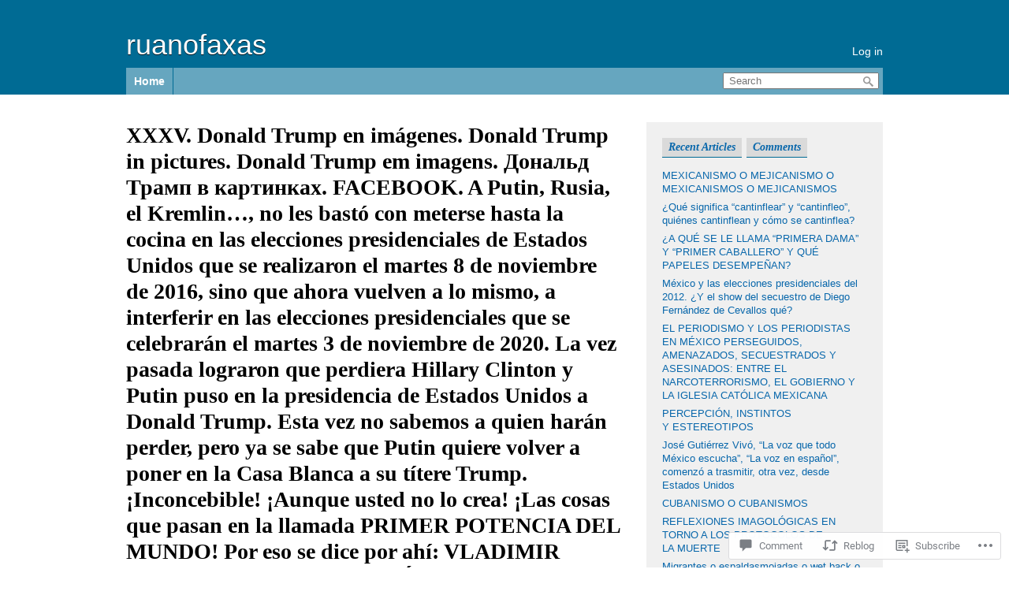

--- FILE ---
content_type: text/html; charset=UTF-8
request_url: https://ruanofaxas.com/2020/02/22/xxxv-donald-trump-en-imagenes-donald-trump-in-pictures-donald-trump-em-imagens-%D0%B4%D0%BE%D0%BD%D0%B0%D0%BB%D1%8C%D0%B4-%D1%82%D1%80%D0%B0%D0%BC%D0%BF-%D0%B2-%D0%BA%D0%B0%D1%80%D1%82%D0%B8%D0%BD/
body_size: 61077
content:
<!doctype html>
<!--[if lt IE 7]> <html class="no-js ie6 oldie" lang="en"> <![endif]-->
<!--[if IE 7]>    <html class="no-js ie7 oldie" lang="en"> <![endif]-->
<!--[if IE 8]>    <html class="no-js ie8 oldie" lang="en"> <![endif]-->
<!--[if gt IE 8]><!--> <html class="no-js" lang="en"> <!--<![endif]-->
<head>
	<meta charset="UTF-8" />

	<title>XXXV. Donald Trump en imágenes. Donald Trump in pictures. Donald Trump em imagens. Дональд Трамп в картинках. FACEBOOK. A Putin, Rusia, el Kremlin…, no les bastó con meterse hasta la cocina en las elecciones presidenciales de Estados Unidos que se realizaron el martes 8 de noviembre de 2016, sino que ahora vuelven a lo mismo, a interferir en las elecciones presidenciales que se celebrarán el martes 3 de noviembre de 2020. La vez pasada lograron que perdiera Hillary Clinton y Putin puso en la presidencia de Estados Unidos a Donald Trump. Esta vez no sabemos a quien harán perder, pero ya se sabe que Putin quiere volver a poner en la Casa Blanca a su títere Trump. ¡Inconcebible! ¡Aunque usted no lo crea! ¡Las cosas que pasan en la llamada PRIMER POTENCIA DEL MUNDO! Por eso se dice por ahí: VLADIMIR PUTIN GOBIERNA DOS PAÍSES, RUSIA Y TAMBIÉN LOS ESTADOS UNIDOS. VLADIMIR PUTIN RULES TWO COUNTRIES, RUSSIA AND ALSO THE UNITED STATES. ВЛАДИМИР ПУТИН УПРАВЛЯЕТ ДВУМЯ СТРАНАМИ, РОССИЯ A ТАКЖЕ СОЕДИНЕННЫЕ ШТАТЫ. &#8211; ruanofaxas</title>

	<meta name='robots' content='max-image-preview:large' />

<!-- Async WordPress.com Remote Login -->
<script id="wpcom_remote_login_js">
var wpcom_remote_login_extra_auth = '';
function wpcom_remote_login_remove_dom_node_id( element_id ) {
	var dom_node = document.getElementById( element_id );
	if ( dom_node ) { dom_node.parentNode.removeChild( dom_node ); }
}
function wpcom_remote_login_remove_dom_node_classes( class_name ) {
	var dom_nodes = document.querySelectorAll( '.' + class_name );
	for ( var i = 0; i < dom_nodes.length; i++ ) {
		dom_nodes[ i ].parentNode.removeChild( dom_nodes[ i ] );
	}
}
function wpcom_remote_login_final_cleanup() {
	wpcom_remote_login_remove_dom_node_classes( "wpcom_remote_login_msg" );
	wpcom_remote_login_remove_dom_node_id( "wpcom_remote_login_key" );
	wpcom_remote_login_remove_dom_node_id( "wpcom_remote_login_validate" );
	wpcom_remote_login_remove_dom_node_id( "wpcom_remote_login_js" );
	wpcom_remote_login_remove_dom_node_id( "wpcom_request_access_iframe" );
	wpcom_remote_login_remove_dom_node_id( "wpcom_request_access_styles" );
}

// Watch for messages back from the remote login
window.addEventListener( "message", function( e ) {
	if ( e.origin === "https://r-login.wordpress.com" ) {
		var data = {};
		try {
			data = JSON.parse( e.data );
		} catch( e ) {
			wpcom_remote_login_final_cleanup();
			return;
		}

		if ( data.msg === 'LOGIN' ) {
			// Clean up the login check iframe
			wpcom_remote_login_remove_dom_node_id( "wpcom_remote_login_key" );

			var id_regex = new RegExp( /^[0-9]+$/ );
			var token_regex = new RegExp( /^.*|.*|.*$/ );
			if (
				token_regex.test( data.token )
				&& id_regex.test( data.wpcomid )
			) {
				// We have everything we need to ask for a login
				var script = document.createElement( "script" );
				script.setAttribute( "id", "wpcom_remote_login_validate" );
				script.src = '/remote-login.php?wpcom_remote_login=validate'
					+ '&wpcomid=' + data.wpcomid
					+ '&token=' + encodeURIComponent( data.token )
					+ '&host=' + window.location.protocol
					+ '//' + window.location.hostname
					+ '&postid=32328'
					+ '&is_singular=1';
				document.body.appendChild( script );
			}

			return;
		}

		// Safari ITP, not logged in, so redirect
		if ( data.msg === 'LOGIN-REDIRECT' ) {
			window.location = 'https://wordpress.com/log-in?redirect_to=' + window.location.href;
			return;
		}

		// Safari ITP, storage access failed, remove the request
		if ( data.msg === 'LOGIN-REMOVE' ) {
			var css_zap = 'html { -webkit-transition: margin-top 1s; transition: margin-top 1s; } /* 9001 */ html { margin-top: 0 !important; } * html body { margin-top: 0 !important; } @media screen and ( max-width: 782px ) { html { margin-top: 0 !important; } * html body { margin-top: 0 !important; } }';
			var style_zap = document.createElement( 'style' );
			style_zap.type = 'text/css';
			style_zap.appendChild( document.createTextNode( css_zap ) );
			document.body.appendChild( style_zap );

			var e = document.getElementById( 'wpcom_request_access_iframe' );
			e.parentNode.removeChild( e );

			document.cookie = 'wordpress_com_login_access=denied; path=/; max-age=31536000';

			return;
		}

		// Safari ITP
		if ( data.msg === 'REQUEST_ACCESS' ) {
			console.log( 'request access: safari' );

			// Check ITP iframe enable/disable knob
			if ( wpcom_remote_login_extra_auth !== 'safari_itp_iframe' ) {
				return;
			}

			// If we are in a "private window" there is no ITP.
			var private_window = false;
			try {
				var opendb = window.openDatabase( null, null, null, null );
			} catch( e ) {
				private_window = true;
			}

			if ( private_window ) {
				console.log( 'private window' );
				return;
			}

			var iframe = document.createElement( 'iframe' );
			iframe.id = 'wpcom_request_access_iframe';
			iframe.setAttribute( 'scrolling', 'no' );
			iframe.setAttribute( 'sandbox', 'allow-storage-access-by-user-activation allow-scripts allow-same-origin allow-top-navigation-by-user-activation' );
			iframe.src = 'https://r-login.wordpress.com/remote-login.php?wpcom_remote_login=request_access&origin=' + encodeURIComponent( data.origin ) + '&wpcomid=' + encodeURIComponent( data.wpcomid );

			var css = 'html { -webkit-transition: margin-top 1s; transition: margin-top 1s; } /* 9001 */ html { margin-top: 46px !important; } * html body { margin-top: 46px !important; } @media screen and ( max-width: 660px ) { html { margin-top: 71px !important; } * html body { margin-top: 71px !important; } #wpcom_request_access_iframe { display: block; height: 71px !important; } } #wpcom_request_access_iframe { border: 0px; height: 46px; position: fixed; top: 0; left: 0; width: 100%; min-width: 100%; z-index: 99999; background: #23282d; } ';

			var style = document.createElement( 'style' );
			style.type = 'text/css';
			style.id = 'wpcom_request_access_styles';
			style.appendChild( document.createTextNode( css ) );
			document.body.appendChild( style );

			document.body.appendChild( iframe );
		}

		if ( data.msg === 'DONE' ) {
			wpcom_remote_login_final_cleanup();
		}
	}
}, false );

// Inject the remote login iframe after the page has had a chance to load
// more critical resources
window.addEventListener( "DOMContentLoaded", function( e ) {
	var iframe = document.createElement( "iframe" );
	iframe.style.display = "none";
	iframe.setAttribute( "scrolling", "no" );
	iframe.setAttribute( "id", "wpcom_remote_login_key" );
	iframe.src = "https://r-login.wordpress.com/remote-login.php"
		+ "?wpcom_remote_login=key"
		+ "&origin=aHR0cHM6Ly9ydWFub2ZheGFzLmNvbQ%3D%3D"
		+ "&wpcomid=29767688"
		+ "&time=" + Math.floor( Date.now() / 1000 );
	document.body.appendChild( iframe );
}, false );
</script>
<link rel='dns-prefetch' href='//platform.twitter.com' />
<link rel='dns-prefetch' href='//s0.wp.com' />
<link rel='dns-prefetch' href='//widgets.wp.com' />
<link rel="alternate" type="application/rss+xml" title="ruanofaxas &raquo; Feed" href="https://ruanofaxas.com/feed/" />
<link rel="alternate" type="application/rss+xml" title="ruanofaxas &raquo; Comments Feed" href="https://ruanofaxas.com/comments/feed/" />
<link rel="alternate" type="application/rss+xml" title="ruanofaxas &raquo; XXXV. Donald Trump en imágenes. Donald Trump in pictures. Donald Trump em imagens. Дональд Трамп в картинках. FACEBOOK. A Putin, Rusia, el Kremlin…, no les bastó con meterse hasta la cocina en las elecciones presidenciales de Estados Unidos que se realizaron el martes 8 de noviembre de 2016, sino que ahora vuelven a lo mismo, a interferir en las elecciones presidenciales que se celebrarán el martes 3 de noviembre de 2020. La vez pasada lograron que perdiera Hillary Clinton y Putin puso en la presidencia de Estados Unidos a Donald Trump. Esta vez no sabemos a quien harán perder, pero ya se sabe que Putin quiere volver a poner en la Casa Blanca a su títere Trump. ¡Inconcebible! ¡Aunque usted no lo crea! ¡Las cosas que pasan en la llamada PRIMER POTENCIA DEL MUNDO! Por eso se dice por ahí: VLADIMIR PUTIN GOBIERNA DOS PAÍSES, RUSIA Y TAMBIÉN LOS ESTADOS UNIDOS. VLADIMIR PUTIN RULES TWO COUNTRIES, RUSSIA AND ALSO THE UNITED STATES. ВЛАДИМИР ПУТИН УПРАВЛЯЕТ ДВУМЯ СТРАНАМИ, РОССИЯ A ТАКЖЕ СОЕДИНЕННЫЕ&nbsp;ШТАТЫ. Comments Feed" href="https://ruanofaxas.com/2020/02/22/xxxv-donald-trump-en-imagenes-donald-trump-in-pictures-donald-trump-em-imagens-%d0%b4%d0%be%d0%bd%d0%b0%d0%bb%d1%8c%d0%b4-%d1%82%d1%80%d0%b0%d0%bc%d0%bf-%d0%b2-%d0%ba%d0%b0%d1%80%d1%82%d0%b8%d0%bd/feed/" />
	<script type="text/javascript">
		/* <![CDATA[ */
		function addLoadEvent(func) {
			var oldonload = window.onload;
			if (typeof window.onload != 'function') {
				window.onload = func;
			} else {
				window.onload = function () {
					oldonload();
					func();
				}
			}
		}
		/* ]]> */
	</script>
	<link crossorigin='anonymous' rel='stylesheet' id='all-css-0-1' href='/wp-content/mu-plugins/likes/jetpack-likes.css?m=1743883414i&cssminify=yes' type='text/css' media='all' />
<style id='wp-emoji-styles-inline-css'>

	img.wp-smiley, img.emoji {
		display: inline !important;
		border: none !important;
		box-shadow: none !important;
		height: 1em !important;
		width: 1em !important;
		margin: 0 0.07em !important;
		vertical-align: -0.1em !important;
		background: none !important;
		padding: 0 !important;
	}
/*# sourceURL=wp-emoji-styles-inline-css */
</style>
<link crossorigin='anonymous' rel='stylesheet' id='all-css-2-1' href='/wp-content/plugins/gutenberg-core/v22.4.0/build/styles/block-library/style.min.css?m=1768935615i&cssminify=yes' type='text/css' media='all' />
<style id='wp-block-library-inline-css'>
.has-text-align-justify {
	text-align:justify;
}
.has-text-align-justify{text-align:justify;}

/*# sourceURL=wp-block-library-inline-css */
</style><style id='global-styles-inline-css'>
:root{--wp--preset--aspect-ratio--square: 1;--wp--preset--aspect-ratio--4-3: 4/3;--wp--preset--aspect-ratio--3-4: 3/4;--wp--preset--aspect-ratio--3-2: 3/2;--wp--preset--aspect-ratio--2-3: 2/3;--wp--preset--aspect-ratio--16-9: 16/9;--wp--preset--aspect-ratio--9-16: 9/16;--wp--preset--color--black: #000000;--wp--preset--color--cyan-bluish-gray: #abb8c3;--wp--preset--color--white: #ffffff;--wp--preset--color--pale-pink: #f78da7;--wp--preset--color--vivid-red: #cf2e2e;--wp--preset--color--luminous-vivid-orange: #ff6900;--wp--preset--color--luminous-vivid-amber: #fcb900;--wp--preset--color--light-green-cyan: #7bdcb5;--wp--preset--color--vivid-green-cyan: #00d084;--wp--preset--color--pale-cyan-blue: #8ed1fc;--wp--preset--color--vivid-cyan-blue: #0693e3;--wp--preset--color--vivid-purple: #9b51e0;--wp--preset--gradient--vivid-cyan-blue-to-vivid-purple: linear-gradient(135deg,rgb(6,147,227) 0%,rgb(155,81,224) 100%);--wp--preset--gradient--light-green-cyan-to-vivid-green-cyan: linear-gradient(135deg,rgb(122,220,180) 0%,rgb(0,208,130) 100%);--wp--preset--gradient--luminous-vivid-amber-to-luminous-vivid-orange: linear-gradient(135deg,rgb(252,185,0) 0%,rgb(255,105,0) 100%);--wp--preset--gradient--luminous-vivid-orange-to-vivid-red: linear-gradient(135deg,rgb(255,105,0) 0%,rgb(207,46,46) 100%);--wp--preset--gradient--very-light-gray-to-cyan-bluish-gray: linear-gradient(135deg,rgb(238,238,238) 0%,rgb(169,184,195) 100%);--wp--preset--gradient--cool-to-warm-spectrum: linear-gradient(135deg,rgb(74,234,220) 0%,rgb(151,120,209) 20%,rgb(207,42,186) 40%,rgb(238,44,130) 60%,rgb(251,105,98) 80%,rgb(254,248,76) 100%);--wp--preset--gradient--blush-light-purple: linear-gradient(135deg,rgb(255,206,236) 0%,rgb(152,150,240) 100%);--wp--preset--gradient--blush-bordeaux: linear-gradient(135deg,rgb(254,205,165) 0%,rgb(254,45,45) 50%,rgb(107,0,62) 100%);--wp--preset--gradient--luminous-dusk: linear-gradient(135deg,rgb(255,203,112) 0%,rgb(199,81,192) 50%,rgb(65,88,208) 100%);--wp--preset--gradient--pale-ocean: linear-gradient(135deg,rgb(255,245,203) 0%,rgb(182,227,212) 50%,rgb(51,167,181) 100%);--wp--preset--gradient--electric-grass: linear-gradient(135deg,rgb(202,248,128) 0%,rgb(113,206,126) 100%);--wp--preset--gradient--midnight: linear-gradient(135deg,rgb(2,3,129) 0%,rgb(40,116,252) 100%);--wp--preset--font-size--small: 13px;--wp--preset--font-size--medium: 20px;--wp--preset--font-size--large: 36px;--wp--preset--font-size--x-large: 42px;--wp--preset--font-family--albert-sans: 'Albert Sans', sans-serif;--wp--preset--font-family--alegreya: Alegreya, serif;--wp--preset--font-family--arvo: Arvo, serif;--wp--preset--font-family--bodoni-moda: 'Bodoni Moda', serif;--wp--preset--font-family--bricolage-grotesque: 'Bricolage Grotesque', sans-serif;--wp--preset--font-family--cabin: Cabin, sans-serif;--wp--preset--font-family--chivo: Chivo, sans-serif;--wp--preset--font-family--commissioner: Commissioner, sans-serif;--wp--preset--font-family--cormorant: Cormorant, serif;--wp--preset--font-family--courier-prime: 'Courier Prime', monospace;--wp--preset--font-family--crimson-pro: 'Crimson Pro', serif;--wp--preset--font-family--dm-mono: 'DM Mono', monospace;--wp--preset--font-family--dm-sans: 'DM Sans', sans-serif;--wp--preset--font-family--dm-serif-display: 'DM Serif Display', serif;--wp--preset--font-family--domine: Domine, serif;--wp--preset--font-family--eb-garamond: 'EB Garamond', serif;--wp--preset--font-family--epilogue: Epilogue, sans-serif;--wp--preset--font-family--fahkwang: Fahkwang, sans-serif;--wp--preset--font-family--figtree: Figtree, sans-serif;--wp--preset--font-family--fira-sans: 'Fira Sans', sans-serif;--wp--preset--font-family--fjalla-one: 'Fjalla One', sans-serif;--wp--preset--font-family--fraunces: Fraunces, serif;--wp--preset--font-family--gabarito: Gabarito, system-ui;--wp--preset--font-family--ibm-plex-mono: 'IBM Plex Mono', monospace;--wp--preset--font-family--ibm-plex-sans: 'IBM Plex Sans', sans-serif;--wp--preset--font-family--ibarra-real-nova: 'Ibarra Real Nova', serif;--wp--preset--font-family--instrument-serif: 'Instrument Serif', serif;--wp--preset--font-family--inter: Inter, sans-serif;--wp--preset--font-family--josefin-sans: 'Josefin Sans', sans-serif;--wp--preset--font-family--jost: Jost, sans-serif;--wp--preset--font-family--libre-baskerville: 'Libre Baskerville', serif;--wp--preset--font-family--libre-franklin: 'Libre Franklin', sans-serif;--wp--preset--font-family--literata: Literata, serif;--wp--preset--font-family--lora: Lora, serif;--wp--preset--font-family--merriweather: Merriweather, serif;--wp--preset--font-family--montserrat: Montserrat, sans-serif;--wp--preset--font-family--newsreader: Newsreader, serif;--wp--preset--font-family--noto-sans-mono: 'Noto Sans Mono', sans-serif;--wp--preset--font-family--nunito: Nunito, sans-serif;--wp--preset--font-family--open-sans: 'Open Sans', sans-serif;--wp--preset--font-family--overpass: Overpass, sans-serif;--wp--preset--font-family--pt-serif: 'PT Serif', serif;--wp--preset--font-family--petrona: Petrona, serif;--wp--preset--font-family--piazzolla: Piazzolla, serif;--wp--preset--font-family--playfair-display: 'Playfair Display', serif;--wp--preset--font-family--plus-jakarta-sans: 'Plus Jakarta Sans', sans-serif;--wp--preset--font-family--poppins: Poppins, sans-serif;--wp--preset--font-family--raleway: Raleway, sans-serif;--wp--preset--font-family--roboto: Roboto, sans-serif;--wp--preset--font-family--roboto-slab: 'Roboto Slab', serif;--wp--preset--font-family--rubik: Rubik, sans-serif;--wp--preset--font-family--rufina: Rufina, serif;--wp--preset--font-family--sora: Sora, sans-serif;--wp--preset--font-family--source-sans-3: 'Source Sans 3', sans-serif;--wp--preset--font-family--source-serif-4: 'Source Serif 4', serif;--wp--preset--font-family--space-mono: 'Space Mono', monospace;--wp--preset--font-family--syne: Syne, sans-serif;--wp--preset--font-family--texturina: Texturina, serif;--wp--preset--font-family--urbanist: Urbanist, sans-serif;--wp--preset--font-family--work-sans: 'Work Sans', sans-serif;--wp--preset--spacing--20: 0.44rem;--wp--preset--spacing--30: 0.67rem;--wp--preset--spacing--40: 1rem;--wp--preset--spacing--50: 1.5rem;--wp--preset--spacing--60: 2.25rem;--wp--preset--spacing--70: 3.38rem;--wp--preset--spacing--80: 5.06rem;--wp--preset--shadow--natural: 6px 6px 9px rgba(0, 0, 0, 0.2);--wp--preset--shadow--deep: 12px 12px 50px rgba(0, 0, 0, 0.4);--wp--preset--shadow--sharp: 6px 6px 0px rgba(0, 0, 0, 0.2);--wp--preset--shadow--outlined: 6px 6px 0px -3px rgb(255, 255, 255), 6px 6px rgb(0, 0, 0);--wp--preset--shadow--crisp: 6px 6px 0px rgb(0, 0, 0);}:where(body) { margin: 0; }:where(.is-layout-flex){gap: 0.5em;}:where(.is-layout-grid){gap: 0.5em;}body .is-layout-flex{display: flex;}.is-layout-flex{flex-wrap: wrap;align-items: center;}.is-layout-flex > :is(*, div){margin: 0;}body .is-layout-grid{display: grid;}.is-layout-grid > :is(*, div){margin: 0;}body{padding-top: 0px;padding-right: 0px;padding-bottom: 0px;padding-left: 0px;}a:where(:not(.wp-element-button)){text-decoration: underline;}:root :where(.wp-element-button, .wp-block-button__link){background-color: #32373c;border-width: 0;color: #fff;font-family: inherit;font-size: inherit;font-style: inherit;font-weight: inherit;letter-spacing: inherit;line-height: inherit;padding-top: calc(0.667em + 2px);padding-right: calc(1.333em + 2px);padding-bottom: calc(0.667em + 2px);padding-left: calc(1.333em + 2px);text-decoration: none;text-transform: inherit;}.has-black-color{color: var(--wp--preset--color--black) !important;}.has-cyan-bluish-gray-color{color: var(--wp--preset--color--cyan-bluish-gray) !important;}.has-white-color{color: var(--wp--preset--color--white) !important;}.has-pale-pink-color{color: var(--wp--preset--color--pale-pink) !important;}.has-vivid-red-color{color: var(--wp--preset--color--vivid-red) !important;}.has-luminous-vivid-orange-color{color: var(--wp--preset--color--luminous-vivid-orange) !important;}.has-luminous-vivid-amber-color{color: var(--wp--preset--color--luminous-vivid-amber) !important;}.has-light-green-cyan-color{color: var(--wp--preset--color--light-green-cyan) !important;}.has-vivid-green-cyan-color{color: var(--wp--preset--color--vivid-green-cyan) !important;}.has-pale-cyan-blue-color{color: var(--wp--preset--color--pale-cyan-blue) !important;}.has-vivid-cyan-blue-color{color: var(--wp--preset--color--vivid-cyan-blue) !important;}.has-vivid-purple-color{color: var(--wp--preset--color--vivid-purple) !important;}.has-black-background-color{background-color: var(--wp--preset--color--black) !important;}.has-cyan-bluish-gray-background-color{background-color: var(--wp--preset--color--cyan-bluish-gray) !important;}.has-white-background-color{background-color: var(--wp--preset--color--white) !important;}.has-pale-pink-background-color{background-color: var(--wp--preset--color--pale-pink) !important;}.has-vivid-red-background-color{background-color: var(--wp--preset--color--vivid-red) !important;}.has-luminous-vivid-orange-background-color{background-color: var(--wp--preset--color--luminous-vivid-orange) !important;}.has-luminous-vivid-amber-background-color{background-color: var(--wp--preset--color--luminous-vivid-amber) !important;}.has-light-green-cyan-background-color{background-color: var(--wp--preset--color--light-green-cyan) !important;}.has-vivid-green-cyan-background-color{background-color: var(--wp--preset--color--vivid-green-cyan) !important;}.has-pale-cyan-blue-background-color{background-color: var(--wp--preset--color--pale-cyan-blue) !important;}.has-vivid-cyan-blue-background-color{background-color: var(--wp--preset--color--vivid-cyan-blue) !important;}.has-vivid-purple-background-color{background-color: var(--wp--preset--color--vivid-purple) !important;}.has-black-border-color{border-color: var(--wp--preset--color--black) !important;}.has-cyan-bluish-gray-border-color{border-color: var(--wp--preset--color--cyan-bluish-gray) !important;}.has-white-border-color{border-color: var(--wp--preset--color--white) !important;}.has-pale-pink-border-color{border-color: var(--wp--preset--color--pale-pink) !important;}.has-vivid-red-border-color{border-color: var(--wp--preset--color--vivid-red) !important;}.has-luminous-vivid-orange-border-color{border-color: var(--wp--preset--color--luminous-vivid-orange) !important;}.has-luminous-vivid-amber-border-color{border-color: var(--wp--preset--color--luminous-vivid-amber) !important;}.has-light-green-cyan-border-color{border-color: var(--wp--preset--color--light-green-cyan) !important;}.has-vivid-green-cyan-border-color{border-color: var(--wp--preset--color--vivid-green-cyan) !important;}.has-pale-cyan-blue-border-color{border-color: var(--wp--preset--color--pale-cyan-blue) !important;}.has-vivid-cyan-blue-border-color{border-color: var(--wp--preset--color--vivid-cyan-blue) !important;}.has-vivid-purple-border-color{border-color: var(--wp--preset--color--vivid-purple) !important;}.has-vivid-cyan-blue-to-vivid-purple-gradient-background{background: var(--wp--preset--gradient--vivid-cyan-blue-to-vivid-purple) !important;}.has-light-green-cyan-to-vivid-green-cyan-gradient-background{background: var(--wp--preset--gradient--light-green-cyan-to-vivid-green-cyan) !important;}.has-luminous-vivid-amber-to-luminous-vivid-orange-gradient-background{background: var(--wp--preset--gradient--luminous-vivid-amber-to-luminous-vivid-orange) !important;}.has-luminous-vivid-orange-to-vivid-red-gradient-background{background: var(--wp--preset--gradient--luminous-vivid-orange-to-vivid-red) !important;}.has-very-light-gray-to-cyan-bluish-gray-gradient-background{background: var(--wp--preset--gradient--very-light-gray-to-cyan-bluish-gray) !important;}.has-cool-to-warm-spectrum-gradient-background{background: var(--wp--preset--gradient--cool-to-warm-spectrum) !important;}.has-blush-light-purple-gradient-background{background: var(--wp--preset--gradient--blush-light-purple) !important;}.has-blush-bordeaux-gradient-background{background: var(--wp--preset--gradient--blush-bordeaux) !important;}.has-luminous-dusk-gradient-background{background: var(--wp--preset--gradient--luminous-dusk) !important;}.has-pale-ocean-gradient-background{background: var(--wp--preset--gradient--pale-ocean) !important;}.has-electric-grass-gradient-background{background: var(--wp--preset--gradient--electric-grass) !important;}.has-midnight-gradient-background{background: var(--wp--preset--gradient--midnight) !important;}.has-small-font-size{font-size: var(--wp--preset--font-size--small) !important;}.has-medium-font-size{font-size: var(--wp--preset--font-size--medium) !important;}.has-large-font-size{font-size: var(--wp--preset--font-size--large) !important;}.has-x-large-font-size{font-size: var(--wp--preset--font-size--x-large) !important;}.has-albert-sans-font-family{font-family: var(--wp--preset--font-family--albert-sans) !important;}.has-alegreya-font-family{font-family: var(--wp--preset--font-family--alegreya) !important;}.has-arvo-font-family{font-family: var(--wp--preset--font-family--arvo) !important;}.has-bodoni-moda-font-family{font-family: var(--wp--preset--font-family--bodoni-moda) !important;}.has-bricolage-grotesque-font-family{font-family: var(--wp--preset--font-family--bricolage-grotesque) !important;}.has-cabin-font-family{font-family: var(--wp--preset--font-family--cabin) !important;}.has-chivo-font-family{font-family: var(--wp--preset--font-family--chivo) !important;}.has-commissioner-font-family{font-family: var(--wp--preset--font-family--commissioner) !important;}.has-cormorant-font-family{font-family: var(--wp--preset--font-family--cormorant) !important;}.has-courier-prime-font-family{font-family: var(--wp--preset--font-family--courier-prime) !important;}.has-crimson-pro-font-family{font-family: var(--wp--preset--font-family--crimson-pro) !important;}.has-dm-mono-font-family{font-family: var(--wp--preset--font-family--dm-mono) !important;}.has-dm-sans-font-family{font-family: var(--wp--preset--font-family--dm-sans) !important;}.has-dm-serif-display-font-family{font-family: var(--wp--preset--font-family--dm-serif-display) !important;}.has-domine-font-family{font-family: var(--wp--preset--font-family--domine) !important;}.has-eb-garamond-font-family{font-family: var(--wp--preset--font-family--eb-garamond) !important;}.has-epilogue-font-family{font-family: var(--wp--preset--font-family--epilogue) !important;}.has-fahkwang-font-family{font-family: var(--wp--preset--font-family--fahkwang) !important;}.has-figtree-font-family{font-family: var(--wp--preset--font-family--figtree) !important;}.has-fira-sans-font-family{font-family: var(--wp--preset--font-family--fira-sans) !important;}.has-fjalla-one-font-family{font-family: var(--wp--preset--font-family--fjalla-one) !important;}.has-fraunces-font-family{font-family: var(--wp--preset--font-family--fraunces) !important;}.has-gabarito-font-family{font-family: var(--wp--preset--font-family--gabarito) !important;}.has-ibm-plex-mono-font-family{font-family: var(--wp--preset--font-family--ibm-plex-mono) !important;}.has-ibm-plex-sans-font-family{font-family: var(--wp--preset--font-family--ibm-plex-sans) !important;}.has-ibarra-real-nova-font-family{font-family: var(--wp--preset--font-family--ibarra-real-nova) !important;}.has-instrument-serif-font-family{font-family: var(--wp--preset--font-family--instrument-serif) !important;}.has-inter-font-family{font-family: var(--wp--preset--font-family--inter) !important;}.has-josefin-sans-font-family{font-family: var(--wp--preset--font-family--josefin-sans) !important;}.has-jost-font-family{font-family: var(--wp--preset--font-family--jost) !important;}.has-libre-baskerville-font-family{font-family: var(--wp--preset--font-family--libre-baskerville) !important;}.has-libre-franklin-font-family{font-family: var(--wp--preset--font-family--libre-franklin) !important;}.has-literata-font-family{font-family: var(--wp--preset--font-family--literata) !important;}.has-lora-font-family{font-family: var(--wp--preset--font-family--lora) !important;}.has-merriweather-font-family{font-family: var(--wp--preset--font-family--merriweather) !important;}.has-montserrat-font-family{font-family: var(--wp--preset--font-family--montserrat) !important;}.has-newsreader-font-family{font-family: var(--wp--preset--font-family--newsreader) !important;}.has-noto-sans-mono-font-family{font-family: var(--wp--preset--font-family--noto-sans-mono) !important;}.has-nunito-font-family{font-family: var(--wp--preset--font-family--nunito) !important;}.has-open-sans-font-family{font-family: var(--wp--preset--font-family--open-sans) !important;}.has-overpass-font-family{font-family: var(--wp--preset--font-family--overpass) !important;}.has-pt-serif-font-family{font-family: var(--wp--preset--font-family--pt-serif) !important;}.has-petrona-font-family{font-family: var(--wp--preset--font-family--petrona) !important;}.has-piazzolla-font-family{font-family: var(--wp--preset--font-family--piazzolla) !important;}.has-playfair-display-font-family{font-family: var(--wp--preset--font-family--playfair-display) !important;}.has-plus-jakarta-sans-font-family{font-family: var(--wp--preset--font-family--plus-jakarta-sans) !important;}.has-poppins-font-family{font-family: var(--wp--preset--font-family--poppins) !important;}.has-raleway-font-family{font-family: var(--wp--preset--font-family--raleway) !important;}.has-roboto-font-family{font-family: var(--wp--preset--font-family--roboto) !important;}.has-roboto-slab-font-family{font-family: var(--wp--preset--font-family--roboto-slab) !important;}.has-rubik-font-family{font-family: var(--wp--preset--font-family--rubik) !important;}.has-rufina-font-family{font-family: var(--wp--preset--font-family--rufina) !important;}.has-sora-font-family{font-family: var(--wp--preset--font-family--sora) !important;}.has-source-sans-3-font-family{font-family: var(--wp--preset--font-family--source-sans-3) !important;}.has-source-serif-4-font-family{font-family: var(--wp--preset--font-family--source-serif-4) !important;}.has-space-mono-font-family{font-family: var(--wp--preset--font-family--space-mono) !important;}.has-syne-font-family{font-family: var(--wp--preset--font-family--syne) !important;}.has-texturina-font-family{font-family: var(--wp--preset--font-family--texturina) !important;}.has-urbanist-font-family{font-family: var(--wp--preset--font-family--urbanist) !important;}.has-work-sans-font-family{font-family: var(--wp--preset--font-family--work-sans) !important;}
/*# sourceURL=global-styles-inline-css */
</style>

<style id='classic-theme-styles-inline-css'>
.wp-block-button__link{background-color:#32373c;border-radius:9999px;box-shadow:none;color:#fff;font-size:1.125em;padding:calc(.667em + 2px) calc(1.333em + 2px);text-decoration:none}.wp-block-file__button{background:#32373c;color:#fff}.wp-block-accordion-heading{margin:0}.wp-block-accordion-heading__toggle{background-color:inherit!important;color:inherit!important}.wp-block-accordion-heading__toggle:not(:focus-visible){outline:none}.wp-block-accordion-heading__toggle:focus,.wp-block-accordion-heading__toggle:hover{background-color:inherit!important;border:none;box-shadow:none;color:inherit;padding:var(--wp--preset--spacing--20,1em) 0;text-decoration:none}.wp-block-accordion-heading__toggle:focus-visible{outline:auto;outline-offset:0}
/*# sourceURL=/wp-content/plugins/gutenberg-core/v22.4.0/build/styles/block-library/classic.min.css */
</style>
<link crossorigin='anonymous' rel='stylesheet' id='all-css-4-1' href='/_static/??-eJx9jskOwjAMRH+IYPblgPgUlMWClDqJYqf9fVxVXABxseSZefbAWIzPSTAJUDOlb/eYGHyuqDoVK6AJwhAt9kgaW3rmBfzGxqKMca5UZDY6KTYy8lCQ/3EdSrH+aVSaT8wGUM7pbd4GTCFXsE0yWZHovzDg6sG12AcYsDp9reLUmT/3qcyVLuvj4bRd7fbnTfcCmvdj7g==&cssminify=yes' type='text/css' media='all' />
<link rel='stylesheet' id='verbum-gutenberg-css-css' href='https://widgets.wp.com/verbum-block-editor/block-editor.css?ver=1738686361' media='all' />
<link crossorigin='anonymous' rel='stylesheet' id='screenprint-css-7-1' href='/wp-content/themes/pub/partner-annotum-base/assets/main/css/main.css?m=1607067909i&cssminify=yes' type='text/css' media='screen, print' />
<link crossorigin='anonymous' rel='stylesheet' id='all-css-8-1' href='/_static/??-eJzTLy/QTc7PK0nNK9HPLdUtyClNz8wr1i9KTcrJTwcy0/WTi5G5ekCujj52Temp+bo5+cmJJZn5eSgc3bScxMwikFb7XFtDE1NLExMLc0OTLACohS2q&cssminify=yes' type='text/css' media='all' />
<style id='jetpack-global-styles-frontend-style-inline-css'>
:root { --font-headings: unset; --font-base: unset; --font-headings-default: -apple-system,BlinkMacSystemFont,"Segoe UI",Roboto,Oxygen-Sans,Ubuntu,Cantarell,"Helvetica Neue",sans-serif; --font-base-default: -apple-system,BlinkMacSystemFont,"Segoe UI",Roboto,Oxygen-Sans,Ubuntu,Cantarell,"Helvetica Neue",sans-serif;}
/*# sourceURL=jetpack-global-styles-frontend-style-inline-css */
</style>
<link crossorigin='anonymous' rel='stylesheet' id='all-css-10-1' href='/_static/??-eJyNjcEKwjAQRH/IuFRT6kX8FNkmS5K6yQY3Qfx7bfEiXrwM82B4A49qnJRGpUHupnIPqSgs1Cq624chi6zhO5OCRryTR++fW00l7J3qDv43XVNxoOISsmEJol/wY2uR8vs3WggsM/I6uOTzMI3Hw8lOg11eUT1JKA==&cssminify=yes' type='text/css' media='all' />
	<!--[if lte IE 8]>
	<style type="text/css" media="screen">
		.featured-posts .control-panel .previous,
		.featured-posts .control-panel .next,
		.widget-recent-posts .nav .ui-tabs-selected,
		.widget-recent-posts .panel {
			behavior: url(https://s0.wp.com/wp-content/themes/pub/partner-annotum-base/assets/main/js/libs/css3pie/PIE.php);
		}
	</style>
	<![endif]-->
<script type="text/javascript" id="anno-main-js-extra">
/* <![CDATA[ */
var ANNO_DICTIONARY = {"previous":"Previous","next":"Next","xofy":"%1$s of %2$s"};
//# sourceURL=anno-main-js-extra
/* ]]> */
</script>
<script type="text/javascript" id="wpcom-actionbar-placeholder-js-extra">
/* <![CDATA[ */
var actionbardata = {"siteID":"29767688","postID":"32328","siteURL":"https://ruanofaxas.com","xhrURL":"https://ruanofaxas.com/wp-admin/admin-ajax.php","nonce":"199f90c4eb","isLoggedIn":"","statusMessage":"","subsEmailDefault":"instantly","proxyScriptUrl":"https://s0.wp.com/wp-content/js/wpcom-proxy-request.js?m=1513050504i&amp;ver=20211021","shortlink":"https://wp.me/p20TW0-8pq","i18n":{"followedText":"New posts from this site will now appear in your \u003Ca href=\"https://wordpress.com/reader\"\u003EReader\u003C/a\u003E","foldBar":"Collapse this bar","unfoldBar":"Expand this bar","shortLinkCopied":"Shortlink copied to clipboard."}};
//# sourceURL=wpcom-actionbar-placeholder-js-extra
/* ]]> */
</script>
<script type="text/javascript" id="jetpack-mu-wpcom-settings-js-before">
/* <![CDATA[ */
var JETPACK_MU_WPCOM_SETTINGS = {"assetsUrl":"https://s0.wp.com/wp-content/mu-plugins/jetpack-mu-wpcom-plugin/moon/jetpack_vendor/automattic/jetpack-mu-wpcom/src/build/"};
//# sourceURL=jetpack-mu-wpcom-settings-js-before
/* ]]> */
</script>
<script crossorigin='anonymous' type='text/javascript'  src='/_static/??-eJytj9EKwjAMRX/ILgzd9iR+S9cF19GmNU3R+fV2MGFPKjjyEEIuJydwj8oEEiSBKQE7UZHDY66mdIDNTkb0mCDmHqJmIWSliYJkr3qdEHRKKAm8trRwnO3LEAZksk9WddVV3tIbasm4PBRcSU63jDyv7aeQ8vbKWnAb/kdzPR2dNjgGV5x3JpvZOKycLcp1qc8/ZgsmMH5Pie7TDqJLL4iLP9fd6Vi3Tde00wv3GMXV'></script>
<script type="text/javascript" id="rlt-proxy-js-after">
/* <![CDATA[ */
	rltInitialize( {"token":null,"iframeOrigins":["https:\/\/widgets.wp.com"]} );
//# sourceURL=rlt-proxy-js-after
/* ]]> */
</script>
<link rel="EditURI" type="application/rsd+xml" title="RSD" href="https://ruanofaxas.wordpress.com/xmlrpc.php?rsd" />
<meta name="generator" content="WordPress.com" />
<link rel="canonical" href="https://ruanofaxas.com/2020/02/22/xxxv-donald-trump-en-imagenes-donald-trump-in-pictures-donald-trump-em-imagens-%d0%b4%d0%be%d0%bd%d0%b0%d0%bb%d1%8c%d0%b4-%d1%82%d1%80%d0%b0%d0%bc%d0%bf-%d0%b2-%d0%ba%d0%b0%d1%80%d1%82%d0%b8%d0%bd/" />
<link rel='shortlink' href='https://wp.me/p20TW0-8pq' />
<link rel="alternate" type="application/json+oembed" href="https://public-api.wordpress.com/oembed/?format=json&amp;url=https%3A%2F%2Fruanofaxas.com%2F2020%2F02%2F22%2Fxxxv-donald-trump-en-imagenes-donald-trump-in-pictures-donald-trump-em-imagens-%25d0%25b4%25d0%25be%25d0%25bd%25d0%25b0%25d0%25bb%25d1%258c%25d0%25b4-%25d1%2582%25d1%2580%25d0%25b0%25d0%25bc%25d0%25bf-%25d0%25b2-%25d0%25ba%25d0%25b0%25d1%2580%25d1%2582%25d0%25b8%25d0%25bd%2F&amp;for=wpcom-auto-discovery" /><link rel="alternate" type="application/xml+oembed" href="https://public-api.wordpress.com/oembed/?format=xml&amp;url=https%3A%2F%2Fruanofaxas.com%2F2020%2F02%2F22%2Fxxxv-donald-trump-en-imagenes-donald-trump-in-pictures-donald-trump-em-imagens-%25d0%25b4%25d0%25be%25d0%25bd%25d0%25b0%25d0%25bb%25d1%258c%25d0%25b4-%25d1%2582%25d1%2580%25d0%25b0%25d0%25bc%25d0%25bf-%25d0%25b2-%25d0%25ba%25d0%25b0%25d1%2580%25d1%2582%25d0%25b8%25d0%25bd%2F&amp;for=wpcom-auto-discovery" />
<!-- Jetpack Open Graph Tags -->
<meta property="og:type" content="article" />
<meta property="og:title" content="XXXV. Donald Trump en imágenes. Donald Trump in pictures. Donald Trump em imagens. Дональд Трамп в картинках. FACEBOOK. A Putin, Rusia, el Kremlin…, no les bastó con meterse hasta la cocina en las elecciones presidenciales de Estados Unidos que se realizaron el martes 8 de noviembre de 2016, sino que ahora vuelven a lo mismo, a interferir en las elecciones presidenciales que se celebrarán el martes 3 de noviembre de 2020. La vez pasada lograron que perdiera Hillary Clinton y Putin puso en la presidencia de Estados Unidos a Donald Trump. Esta vez no sabemos a quien harán perder, pero ya se sabe que Putin quiere volver a poner en la Casa Blanca a su títere Trump. ¡Inconcebible! ¡Aunque usted no lo crea! ¡Las cosas que pasan en la llamada PRIMER POTENCIA DEL MUNDO! Por eso se dice por ahí: VLADIMIR PUTIN GOBIERNA DOS PAÍSES, RUSIA Y TAMBIÉN LOS ESTADOS UNIDOS. VLADIMIR PUTIN RULES TWO COUNTRIES, RUSSIA AND ALSO THE UNITED STATES. ВЛАДИМИР ПУТИН УПРАВЛЯЕТ ДВУМЯ СТРАНАМИ, РОССИЯ A ТАКЖЕ СОЕДИНЕННЫЕ ШТАТЫ." />
<meta property="og:url" content="https://ruanofaxas.com/2020/02/22/xxxv-donald-trump-en-imagenes-donald-trump-in-pictures-donald-trump-em-imagens-%d0%b4%d0%be%d0%bd%d0%b0%d0%bb%d1%8c%d0%b4-%d1%82%d1%80%d0%b0%d0%bc%d0%bf-%d0%b2-%d0%ba%d0%b0%d1%80%d1%82%d0%b8%d0%bd/" />
<meta property="og:description" content="VLADIMIR PUTIN RULES TWO COUNTRIES, RUSSIA AND ALSO THE UNITED STATES ВЛАДИМИР ПУТИН УПРАВЛЯЕТ ДВУМЯ СТРАНАМИ, РОССИЯ A ТАКЖЕ СОЕДИНЕННЫЕ ШТАТЫ VLADIMIR PUTIN GOBIERNA DOS PAÍSES, RUSIA Y TAMBIÉN L…" />
<meta property="article:published_time" content="2020-02-22T02:32:44+00:00" />
<meta property="article:modified_time" content="2020-04-15T14:42:05+00:00" />
<meta property="og:site_name" content="ruanofaxas" />
<meta property="og:image" content="https://ruanofaxas.com/wp-content/uploads/2020/01/fernando-antonio-ruano-faxas.-vladimir-putin-rules-two-countries-russia-and-also-the-united-states.-trump-election-elecciones-impeachment-corruption-corrupcic393n.jpg" />
<meta property="og:image:width" content="611" />
<meta property="og:image:height" content="344" />
<meta property="og:image:alt" content="" />
<meta property="og:locale" content="en_US" />
<meta property="article:publisher" content="https://www.facebook.com/WordPresscom" />
<meta name="twitter:text:title" content="XXXV. Donald Trump en imágenes. Donald Trump in pictures. Donald Trump em imagens. Дональд Трамп в картинках. FACEBOOK. A Putin, Rusia, el Kremlin…, no les bastó con meterse hasta la cocina en las elecciones presidenciales de Estados Unidos que se realizaron el martes 8 de noviembre de 2016, sino que ahora vuelven a lo mismo, a interferir en las elecciones presidenciales que se celebrarán el martes 3 de noviembre de 2020. La vez pasada lograron que perdiera Hillary Clinton y Putin puso en la presidencia de Estados Unidos a Donald Trump. Esta vez no sabemos a quien harán perder, pero ya se sabe que Putin quiere volver a poner en la Casa Blanca a su títere Trump. ¡Inconcebible! ¡Aunque usted no lo crea! ¡Las cosas que pasan en la llamada PRIMER POTENCIA DEL MUNDO! Por eso se dice por ahí: VLADIMIR PUTIN GOBIERNA DOS PAÍSES, RUSIA Y TAMBIÉN LOS ESTADOS UNIDOS. VLADIMIR PUTIN RULES TWO COUNTRIES, RUSSIA AND ALSO THE UNITED STATES. ВЛАДИМИР ПУТИН УПРАВЛЯЕТ ДВУМЯ СТРАНАМИ, РОССИЯ A ТАКЖЕ СОЕДИНЕННЫЕ&nbsp;ШТАТЫ." />
<meta name="twitter:image" content="https://ruanofaxas.com/wp-content/uploads/2020/01/fernando-antonio-ruano-faxas.-vladimir-putin-rules-two-countries-russia-and-also-the-united-states.-trump-election-elecciones-impeachment-corruption-corrupcic393n.jpg?w=640" />
<meta name="twitter:card" content="summary_large_image" />

<!-- End Jetpack Open Graph Tags -->
<link rel="shortcut icon" type="image/x-icon" href="https://s0.wp.com/i/favicon.ico?m=1713425267i" sizes="16x16 24x24 32x32 48x48" />
<link rel="icon" type="image/x-icon" href="https://s0.wp.com/i/favicon.ico?m=1713425267i" sizes="16x16 24x24 32x32 48x48" />
<link rel="apple-touch-icon" href="https://s0.wp.com/i/webclip.png?m=1713868326i" />
<link rel='openid.server' href='https://ruanofaxas.com/?openidserver=1' />
<link rel='openid.delegate' href='https://ruanofaxas.com/' />
<link rel="search" type="application/opensearchdescription+xml" href="https://ruanofaxas.com/osd.xml" title="ruanofaxas" />
<link rel="search" type="application/opensearchdescription+xml" href="https://s1.wp.com/opensearch.xml" title="WordPress.com" />
<link rel="pingback" href="https://ruanofaxas.com/xmlrpc.php" />
	<link rel='archives' title='January 2026' href='https://ruanofaxas.com/2026/01/' />
	<link rel='archives' title='September 2025' href='https://ruanofaxas.com/2025/09/' />
	<link rel='archives' title='August 2025' href='https://ruanofaxas.com/2025/08/' />
	<link rel='archives' title='April 2025' href='https://ruanofaxas.com/2025/04/' />
	<link rel='archives' title='December 2024' href='https://ruanofaxas.com/2024/12/' />
	<link rel='archives' title='November 2024' href='https://ruanofaxas.com/2024/11/' />
	<link rel='archives' title='October 2024' href='https://ruanofaxas.com/2024/10/' />
	<link rel='archives' title='July 2024' href='https://ruanofaxas.com/2024/07/' />
	<link rel='archives' title='June 2024' href='https://ruanofaxas.com/2024/06/' />
	<link rel='archives' title='April 2024' href='https://ruanofaxas.com/2024/04/' />
	<link rel='archives' title='March 2024' href='https://ruanofaxas.com/2024/03/' />
	<link rel='archives' title='February 2024' href='https://ruanofaxas.com/2024/02/' />
	<link rel='archives' title='January 2024' href='https://ruanofaxas.com/2024/01/' />
	<link rel='archives' title='December 2023' href='https://ruanofaxas.com/2023/12/' />
	<link rel='archives' title='November 2023' href='https://ruanofaxas.com/2023/11/' />
	<link rel='archives' title='September 2023' href='https://ruanofaxas.com/2023/09/' />
	<link rel='archives' title='August 2023' href='https://ruanofaxas.com/2023/08/' />
	<link rel='archives' title='February 2023' href='https://ruanofaxas.com/2023/02/' />
	<link rel='archives' title='January 2023' href='https://ruanofaxas.com/2023/01/' />
	<link rel='archives' title='November 2022' href='https://ruanofaxas.com/2022/11/' />
	<link rel='archives' title='October 2022' href='https://ruanofaxas.com/2022/10/' />
	<link rel='archives' title='August 2022' href='https://ruanofaxas.com/2022/08/' />
	<link rel='archives' title='May 2022' href='https://ruanofaxas.com/2022/05/' />
	<link rel='archives' title='April 2022' href='https://ruanofaxas.com/2022/04/' />
	<link rel='archives' title='March 2022' href='https://ruanofaxas.com/2022/03/' />
	<link rel='archives' title='February 2022' href='https://ruanofaxas.com/2022/02/' />
	<link rel='archives' title='January 2022' href='https://ruanofaxas.com/2022/01/' />
	<link rel='archives' title='December 2021' href='https://ruanofaxas.com/2021/12/' />
	<link rel='archives' title='November 2021' href='https://ruanofaxas.com/2021/11/' />
	<link rel='archives' title='October 2021' href='https://ruanofaxas.com/2021/10/' />
	<link rel='archives' title='September 2021' href='https://ruanofaxas.com/2021/09/' />
	<link rel='archives' title='August 2021' href='https://ruanofaxas.com/2021/08/' />
	<link rel='archives' title='July 2021' href='https://ruanofaxas.com/2021/07/' />
	<link rel='archives' title='March 2021' href='https://ruanofaxas.com/2021/03/' />
	<link rel='archives' title='February 2021' href='https://ruanofaxas.com/2021/02/' />
	<link rel='archives' title='January 2021' href='https://ruanofaxas.com/2021/01/' />
	<link rel='archives' title='November 2020' href='https://ruanofaxas.com/2020/11/' />
	<link rel='archives' title='October 2020' href='https://ruanofaxas.com/2020/10/' />
	<link rel='archives' title='September 2020' href='https://ruanofaxas.com/2020/09/' />
	<link rel='archives' title='August 2020' href='https://ruanofaxas.com/2020/08/' />
	<link rel='archives' title='July 2020' href='https://ruanofaxas.com/2020/07/' />
	<link rel='archives' title='June 2020' href='https://ruanofaxas.com/2020/06/' />
	<link rel='archives' title='May 2020' href='https://ruanofaxas.com/2020/05/' />
	<link rel='archives' title='April 2020' href='https://ruanofaxas.com/2020/04/' />
	<link rel='archives' title='March 2020' href='https://ruanofaxas.com/2020/03/' />
	<link rel='archives' title='February 2020' href='https://ruanofaxas.com/2020/02/' />
	<link rel='archives' title='January 2020' href='https://ruanofaxas.com/2020/01/' />
	<link rel='archives' title='December 2019' href='https://ruanofaxas.com/2019/12/' />
	<link rel='archives' title='October 2019' href='https://ruanofaxas.com/2019/10/' />
	<link rel='archives' title='September 2019' href='https://ruanofaxas.com/2019/09/' />
	<link rel='archives' title='July 2019' href='https://ruanofaxas.com/2019/07/' />
	<link rel='archives' title='June 2019' href='https://ruanofaxas.com/2019/06/' />
	<link rel='archives' title='May 2019' href='https://ruanofaxas.com/2019/05/' />
	<link rel='archives' title='April 2019' href='https://ruanofaxas.com/2019/04/' />
	<link rel='archives' title='March 2019' href='https://ruanofaxas.com/2019/03/' />
	<link rel='archives' title='February 2019' href='https://ruanofaxas.com/2019/02/' />
	<link rel='archives' title='January 2019' href='https://ruanofaxas.com/2019/01/' />
	<link rel='archives' title='August 2018' href='https://ruanofaxas.com/2018/08/' />
	<link rel='archives' title='July 2018' href='https://ruanofaxas.com/2018/07/' />
	<link rel='archives' title='June 2018' href='https://ruanofaxas.com/2018/06/' />
	<link rel='archives' title='May 2018' href='https://ruanofaxas.com/2018/05/' />
	<link rel='archives' title='April 2018' href='https://ruanofaxas.com/2018/04/' />
	<link rel='archives' title='March 2018' href='https://ruanofaxas.com/2018/03/' />
	<link rel='archives' title='February 2018' href='https://ruanofaxas.com/2018/02/' />
	<link rel='archives' title='December 2017' href='https://ruanofaxas.com/2017/12/' />
	<link rel='archives' title='November 2017' href='https://ruanofaxas.com/2017/11/' />
	<link rel='archives' title='October 2017' href='https://ruanofaxas.com/2017/10/' />
	<link rel='archives' title='September 2017' href='https://ruanofaxas.com/2017/09/' />
	<link rel='archives' title='August 2017' href='https://ruanofaxas.com/2017/08/' />
	<link rel='archives' title='July 2017' href='https://ruanofaxas.com/2017/07/' />
	<link rel='archives' title='June 2017' href='https://ruanofaxas.com/2017/06/' />
	<link rel='archives' title='May 2017' href='https://ruanofaxas.com/2017/05/' />
	<link rel='archives' title='April 2017' href='https://ruanofaxas.com/2017/04/' />
	<link rel='archives' title='March 2017' href='https://ruanofaxas.com/2017/03/' />
	<link rel='archives' title='February 2017' href='https://ruanofaxas.com/2017/02/' />
	<link rel='archives' title='January 2017' href='https://ruanofaxas.com/2017/01/' />
	<link rel='archives' title='December 2016' href='https://ruanofaxas.com/2016/12/' />
	<link rel='archives' title='November 2016' href='https://ruanofaxas.com/2016/11/' />
	<link rel='archives' title='October 2016' href='https://ruanofaxas.com/2016/10/' />
	<link rel='archives' title='September 2016' href='https://ruanofaxas.com/2016/09/' />
	<link rel='archives' title='August 2016' href='https://ruanofaxas.com/2016/08/' />
	<link rel='archives' title='July 2016' href='https://ruanofaxas.com/2016/07/' />
	<link rel='archives' title='June 2016' href='https://ruanofaxas.com/2016/06/' />
	<link rel='archives' title='April 2016' href='https://ruanofaxas.com/2016/04/' />
	<link rel='archives' title='March 2016' href='https://ruanofaxas.com/2016/03/' />
	<link rel='archives' title='February 2016' href='https://ruanofaxas.com/2016/02/' />
	<link rel='archives' title='January 2016' href='https://ruanofaxas.com/2016/01/' />
	<link rel='archives' title='December 2015' href='https://ruanofaxas.com/2015/12/' />
	<link rel='archives' title='November 2015' href='https://ruanofaxas.com/2015/11/' />
	<link rel='archives' title='October 2015' href='https://ruanofaxas.com/2015/10/' />
	<link rel='archives' title='September 2015' href='https://ruanofaxas.com/2015/09/' />
	<link rel='archives' title='August 2015' href='https://ruanofaxas.com/2015/08/' />
	<link rel='archives' title='July 2015' href='https://ruanofaxas.com/2015/07/' />
	<link rel='archives' title='May 2015' href='https://ruanofaxas.com/2015/05/' />
	<link rel='archives' title='April 2015' href='https://ruanofaxas.com/2015/04/' />
	<link rel='archives' title='March 2015' href='https://ruanofaxas.com/2015/03/' />
	<link rel='archives' title='February 2015' href='https://ruanofaxas.com/2015/02/' />
	<link rel='archives' title='December 2014' href='https://ruanofaxas.com/2014/12/' />
	<link rel='archives' title='November 2014' href='https://ruanofaxas.com/2014/11/' />
	<link rel='archives' title='October 2014' href='https://ruanofaxas.com/2014/10/' />
	<link rel='archives' title='September 2014' href='https://ruanofaxas.com/2014/09/' />
	<link rel='archives' title='August 2014' href='https://ruanofaxas.com/2014/08/' />
	<link rel='archives' title='July 2014' href='https://ruanofaxas.com/2014/07/' />
	<link rel='archives' title='June 2014' href='https://ruanofaxas.com/2014/06/' />
	<link rel='archives' title='April 2014' href='https://ruanofaxas.com/2014/04/' />
	<link rel='archives' title='March 2014' href='https://ruanofaxas.com/2014/03/' />
	<link rel='archives' title='February 2014' href='https://ruanofaxas.com/2014/02/' />
	<link rel='archives' title='December 2013' href='https://ruanofaxas.com/2013/12/' />
	<link rel='archives' title='November 2013' href='https://ruanofaxas.com/2013/11/' />
	<link rel='archives' title='September 2013' href='https://ruanofaxas.com/2013/09/' />
	<link rel='archives' title='August 2013' href='https://ruanofaxas.com/2013/08/' />
	<link rel='archives' title='July 2013' href='https://ruanofaxas.com/2013/07/' />
	<link rel='archives' title='June 2013' href='https://ruanofaxas.com/2013/06/' />
	<link rel='archives' title='May 2013' href='https://ruanofaxas.com/2013/05/' />
	<link rel='archives' title='April 2013' href='https://ruanofaxas.com/2013/04/' />
	<link rel='archives' title='March 2013' href='https://ruanofaxas.com/2013/03/' />
	<link rel='archives' title='January 2013' href='https://ruanofaxas.com/2013/01/' />
	<link rel='archives' title='December 2012' href='https://ruanofaxas.com/2012/12/' />
	<link rel='archives' title='November 2012' href='https://ruanofaxas.com/2012/11/' />
	<link rel='archives' title='October 2012' href='https://ruanofaxas.com/2012/10/' />
	<link rel='archives' title='September 2012' href='https://ruanofaxas.com/2012/09/' />
	<link rel='archives' title='August 2012' href='https://ruanofaxas.com/2012/08/' />
	<link rel='archives' title='July 2012' href='https://ruanofaxas.com/2012/07/' />
	<link rel='archives' title='June 2012' href='https://ruanofaxas.com/2012/06/' />
	<link rel='archives' title='May 2012' href='https://ruanofaxas.com/2012/05/' />
	<link rel='archives' title='April 2012' href='https://ruanofaxas.com/2012/04/' />
	<link rel='archives' title='March 2012' href='https://ruanofaxas.com/2012/03/' />
	<link rel='archives' title='February 2012' href='https://ruanofaxas.com/2012/02/' />
	<link rel='archives' title='January 2012' href='https://ruanofaxas.com/2012/01/' />
	<link rel='archives' title='December 2011' href='https://ruanofaxas.com/2011/12/' />
	<link rel='archives' title='November 2011' href='https://ruanofaxas.com/2011/11/' />
	<link rel='archives' title='October 2011' href='https://ruanofaxas.com/2011/10/' />
	<link rel='archives' title='September 2011' href='https://ruanofaxas.com/2011/09/' />
	<link rel='archives' title='August 2011' href='https://ruanofaxas.com/2011/08/' />
	<link rel='archives' title='July 2011' href='https://ruanofaxas.com/2011/07/' />
	<link rel='archives' title='May 2011' href='https://ruanofaxas.com/2011/05/' />
	<link rel='archives' title='March 2011' href='https://ruanofaxas.com/2011/03/' />
		<style type="text/css">
			.recentcomments a {
				display: inline !important;
				padding: 0 !important;
				margin: 0 !important;
			}

			table.recentcommentsavatartop img.avatar, table.recentcommentsavatarend img.avatar {
				border: 0px;
				margin: 0;
			}

			table.recentcommentsavatartop a, table.recentcommentsavatarend a {
				border: 0px !important;
				background-color: transparent !important;
			}

			td.recentcommentsavatarend, td.recentcommentsavatartop {
				padding: 0px 0px 1px 0px;
				margin: 0px;
			}

			td.recentcommentstextend {
				border: none !important;
				padding: 0px 0px 2px 10px;
			}

			.rtl td.recentcommentstextend {
				padding: 0px 10px 2px 0px;
			}

			td.recentcommentstexttop {
				border: none;
				padding: 0px 0px 0px 10px;
			}

			.rtl td.recentcommentstexttop {
				padding: 0px 10px 0px 0px;
			}
		</style>
		<meta name="description" content="VLADIMIR PUTIN RULES TWO COUNTRIES, RUSSIA AND ALSO THE UNITED STATES ВЛАДИМИР ПУТИН УПРАВЛЯЕТ ДВУМЯ СТРАНАМИ, РОССИЯ A ТАКЖЕ СОЕДИНЕННЫЕ ШТАТЫ VLADIMIR PUTIN GOBIERNA DOS PAÍSES, RUSIA Y TAMBIÉN LOS ESTADOS UNIDOS #USA #US #EEUU #ELECCIONES #ELECTION #RUSIA #RUSSIA #PUTIN #UCRANIA #UKRAINE #CORRUPCIÓN #CORRUPTION #IMPEACHMENT https://ruanofaxas.com/…/VLADIMIR+PUTIN+GOBIERNA+DOS+PA%C3%… https://ruanofaxas.com/?s=Trump La principal funcionaria de seguridad electoral de la&hellip;" />
<style id='wp-fonts-local'>
@font-face{font-family:"Albert Sans";font-style:normal;font-weight:100;font-display:fallback;src:url('https://fonts.wp.com/s/albertsans/v1/i7dZIFdwYjGaAMFtZd_QA3xXSKZqhr-TenSHq5L_qY32TxAj1g.woff2') format('woff2');}
@font-face{font-family:"Albert Sans";font-style:normal;font-weight:200;font-display:fallback;src:url('https://fonts.wp.com/s/albertsans/v1/i7dZIFdwYjGaAMFtZd_QA3xXSKZqhr-TenSHK5P_qY32TxAj1g.woff2') format('woff2');}
@font-face{font-family:"Albert Sans";font-style:normal;font-weight:300;font-display:fallback;src:url('https://fonts.wp.com/s/albertsans/v1/i7dZIFdwYjGaAMFtZd_QA3xXSKZqhr-TenSH9ZP_qY32TxAj1g.woff2') format('woff2');}
@font-face{font-family:"Albert Sans";font-style:normal;font-weight:400;font-display:fallback;src:url('https://fonts.wp.com/s/albertsans/v1/i7dZIFdwYjGaAMFtZd_QA3xXSKZqhr-TenSHq5P_qY32TxAj1g.woff2') format('woff2');}
@font-face{font-family:"Albert Sans";font-style:normal;font-weight:500;font-display:fallback;src:url('https://fonts.wp.com/s/albertsans/v1/i7dZIFdwYjGaAMFtZd_QA3xXSKZqhr-TenSHmZP_qY32TxAj1g.woff2') format('woff2');}
@font-face{font-family:"Albert Sans";font-style:normal;font-weight:600;font-display:fallback;src:url('https://fonts.wp.com/s/albertsans/v1/i7dZIFdwYjGaAMFtZd_QA3xXSKZqhr-TenSHdZT_qY32TxAj1g.woff2') format('woff2');}
@font-face{font-family:"Albert Sans";font-style:normal;font-weight:700;font-display:fallback;src:url('https://fonts.wp.com/s/albertsans/v1/i7dZIFdwYjGaAMFtZd_QA3xXSKZqhr-TenSHTJT_qY32TxAj1g.woff2') format('woff2');}
@font-face{font-family:"Albert Sans";font-style:normal;font-weight:800;font-display:fallback;src:url('https://fonts.wp.com/s/albertsans/v1/i7dZIFdwYjGaAMFtZd_QA3xXSKZqhr-TenSHK5T_qY32TxAj1g.woff2') format('woff2');}
@font-face{font-family:"Albert Sans";font-style:normal;font-weight:900;font-display:fallback;src:url('https://fonts.wp.com/s/albertsans/v1/i7dZIFdwYjGaAMFtZd_QA3xXSKZqhr-TenSHApT_qY32TxAj1g.woff2') format('woff2');}
@font-face{font-family:"Albert Sans";font-style:italic;font-weight:100;font-display:fallback;src:url('https://fonts.wp.com/s/albertsans/v1/i7dfIFdwYjGaAMFtZd_QA1Zeelmy79QJ1HOSY9AX7of3bRUz1r5t.woff2') format('woff2');}
@font-face{font-family:"Albert Sans";font-style:italic;font-weight:200;font-display:fallback;src:url('https://fonts.wp.com/s/albertsans/v1/i7dfIFdwYjGaAMFtZd_QA1Zeelmy79QJ1HOSY9CX74f3bRUz1r5t.woff2') format('woff2');}
@font-face{font-family:"Albert Sans";font-style:italic;font-weight:300;font-display:fallback;src:url('https://fonts.wp.com/s/albertsans/v1/i7dfIFdwYjGaAMFtZd_QA1Zeelmy79QJ1HOSY9BJ74f3bRUz1r5t.woff2') format('woff2');}
@font-face{font-family:"Albert Sans";font-style:italic;font-weight:400;font-display:fallback;src:url('https://fonts.wp.com/s/albertsans/v1/i7dfIFdwYjGaAMFtZd_QA1Zeelmy79QJ1HOSY9AX74f3bRUz1r5t.woff2') format('woff2');}
@font-face{font-family:"Albert Sans";font-style:italic;font-weight:500;font-display:fallback;src:url('https://fonts.wp.com/s/albertsans/v1/i7dfIFdwYjGaAMFtZd_QA1Zeelmy79QJ1HOSY9Al74f3bRUz1r5t.woff2') format('woff2');}
@font-face{font-family:"Albert Sans";font-style:italic;font-weight:600;font-display:fallback;src:url('https://fonts.wp.com/s/albertsans/v1/i7dfIFdwYjGaAMFtZd_QA1Zeelmy79QJ1HOSY9DJ6If3bRUz1r5t.woff2') format('woff2');}
@font-face{font-family:"Albert Sans";font-style:italic;font-weight:700;font-display:fallback;src:url('https://fonts.wp.com/s/albertsans/v1/i7dfIFdwYjGaAMFtZd_QA1Zeelmy79QJ1HOSY9Dw6If3bRUz1r5t.woff2') format('woff2');}
@font-face{font-family:"Albert Sans";font-style:italic;font-weight:800;font-display:fallback;src:url('https://fonts.wp.com/s/albertsans/v1/i7dfIFdwYjGaAMFtZd_QA1Zeelmy79QJ1HOSY9CX6If3bRUz1r5t.woff2') format('woff2');}
@font-face{font-family:"Albert Sans";font-style:italic;font-weight:900;font-display:fallback;src:url('https://fonts.wp.com/s/albertsans/v1/i7dfIFdwYjGaAMFtZd_QA1Zeelmy79QJ1HOSY9C-6If3bRUz1r5t.woff2') format('woff2');}
@font-face{font-family:Alegreya;font-style:normal;font-weight:400;font-display:fallback;src:url('https://fonts.wp.com/s/alegreya/v35/4UacrEBBsBhlBjvfkQjt71kZfyBzPgNG9hUI-aCisSGVrw.woff2') format('woff2');}
@font-face{font-family:Alegreya;font-style:normal;font-weight:500;font-display:fallback;src:url('https://fonts.wp.com/s/alegreya/v35/4UacrEBBsBhlBjvfkQjt71kZfyBzPgNGxBUI-aCisSGVrw.woff2') format('woff2');}
@font-face{font-family:Alegreya;font-style:normal;font-weight:600;font-display:fallback;src:url('https://fonts.wp.com/s/alegreya/v35/4UacrEBBsBhlBjvfkQjt71kZfyBzPgNGKBII-aCisSGVrw.woff2') format('woff2');}
@font-face{font-family:Alegreya;font-style:normal;font-weight:700;font-display:fallback;src:url('https://fonts.wp.com/s/alegreya/v35/4UacrEBBsBhlBjvfkQjt71kZfyBzPgNGERII-aCisSGVrw.woff2') format('woff2');}
@font-face{font-family:Alegreya;font-style:normal;font-weight:800;font-display:fallback;src:url('https://fonts.wp.com/s/alegreya/v35/4UacrEBBsBhlBjvfkQjt71kZfyBzPgNGdhII-aCisSGVrw.woff2') format('woff2');}
@font-face{font-family:Alegreya;font-style:normal;font-weight:900;font-display:fallback;src:url('https://fonts.wp.com/s/alegreya/v35/4UacrEBBsBhlBjvfkQjt71kZfyBzPgNGXxII-aCisSGVrw.woff2') format('woff2');}
@font-face{font-family:Alegreya;font-style:italic;font-weight:400;font-display:fallback;src:url('https://fonts.wp.com/s/alegreya/v35/4UaSrEBBsBhlBjvfkSLk3abBFkvpkARTPlbgv6qjkySFr9V9.woff2') format('woff2');}
@font-face{font-family:Alegreya;font-style:italic;font-weight:500;font-display:fallback;src:url('https://fonts.wp.com/s/alegreya/v35/4UaSrEBBsBhlBjvfkSLk3abBFkvpkARTPlbSv6qjkySFr9V9.woff2') format('woff2');}
@font-face{font-family:Alegreya;font-style:italic;font-weight:600;font-display:fallback;src:url('https://fonts.wp.com/s/alegreya/v35/4UaSrEBBsBhlBjvfkSLk3abBFkvpkARTPlY-uKqjkySFr9V9.woff2') format('woff2');}
@font-face{font-family:Alegreya;font-style:italic;font-weight:700;font-display:fallback;src:url('https://fonts.wp.com/s/alegreya/v35/4UaSrEBBsBhlBjvfkSLk3abBFkvpkARTPlYHuKqjkySFr9V9.woff2') format('woff2');}
@font-face{font-family:Alegreya;font-style:italic;font-weight:800;font-display:fallback;src:url('https://fonts.wp.com/s/alegreya/v35/4UaSrEBBsBhlBjvfkSLk3abBFkvpkARTPlZguKqjkySFr9V9.woff2') format('woff2');}
@font-face{font-family:Alegreya;font-style:italic;font-weight:900;font-display:fallback;src:url('https://fonts.wp.com/s/alegreya/v35/4UaSrEBBsBhlBjvfkSLk3abBFkvpkARTPlZJuKqjkySFr9V9.woff2') format('woff2');}
@font-face{font-family:Arvo;font-style:normal;font-weight:400;font-display:fallback;src:url('https://fonts.wp.com/s/arvo/v22/tDbD2oWUg0MKmSUa7Lzr7vs.woff2') format('woff2');}
@font-face{font-family:Arvo;font-style:italic;font-weight:400;font-display:fallback;src:url('https://fonts.wp.com/s/arvo/v22/tDbN2oWUg0MKqSIQ7Z7u_vvijQ.woff2') format('woff2');}
@font-face{font-family:Arvo;font-style:normal;font-weight:700;font-display:fallback;src:url('https://fonts.wp.com/s/arvo/v22/tDbM2oWUg0MKoZw1yLHA8vL7lAE.woff2') format('woff2');}
@font-face{font-family:Arvo;font-style:italic;font-weight:700;font-display:fallback;src:url('https://fonts.wp.com/s/arvo/v22/tDbO2oWUg0MKqSIoVLHK89D-hAHkGg.woff2') format('woff2');}
@font-face{font-family:"Bodoni Moda";font-style:normal;font-weight:400;font-display:fallback;src:url('https://fonts.wp.com/s/bodonimoda/v23/aFT67PxzY382XsXX63LUYL6GYFcan6NJrKp-VPjfJMShrpsGFUt8oU7awIVytVjMYwE.woff2') format('woff2');}
@font-face{font-family:"Bodoni Moda";font-style:normal;font-weight:500;font-display:fallback;src:url('https://fonts.wp.com/s/bodonimoda/v23/aFT67PxzY382XsXX63LUYL6GYFcan6NJrKp-VPjfJMShrpsGFUt8oXzawIVytVjMYwE.woff2') format('woff2');}
@font-face{font-family:"Bodoni Moda";font-style:normal;font-weight:600;font-display:fallback;src:url('https://fonts.wp.com/s/bodonimoda/v23/aFT67PxzY382XsXX63LUYL6GYFcan6NJrKp-VPjfJMShrpsGFUt8oZDdwIVytVjMYwE.woff2') format('woff2');}
@font-face{font-family:"Bodoni Moda";font-style:normal;font-weight:700;font-display:fallback;src:url('https://fonts.wp.com/s/bodonimoda/v23/aFT67PxzY382XsXX63LUYL6GYFcan6NJrKp-VPjfJMShrpsGFUt8oandwIVytVjMYwE.woff2') format('woff2');}
@font-face{font-family:"Bodoni Moda";font-style:normal;font-weight:800;font-display:fallback;src:url('https://fonts.wp.com/s/bodonimoda/v23/aFT67PxzY382XsXX63LUYL6GYFcan6NJrKp-VPjfJMShrpsGFUt8oc7dwIVytVjMYwE.woff2') format('woff2');}
@font-face{font-family:"Bodoni Moda";font-style:normal;font-weight:900;font-display:fallback;src:url('https://fonts.wp.com/s/bodonimoda/v23/aFT67PxzY382XsXX63LUYL6GYFcan6NJrKp-VPjfJMShrpsGFUt8oefdwIVytVjMYwE.woff2') format('woff2');}
@font-face{font-family:"Bodoni Moda";font-style:italic;font-weight:400;font-display:fallback;src:url('https://fonts.wp.com/s/bodonimoda/v23/aFT07PxzY382XsXX63LUYJSPUqb0pL6OQqxrZLnVbvZedvJtj-V7tIaZKMN4tHrJcwHqoQ.woff2') format('woff2');}
@font-face{font-family:"Bodoni Moda";font-style:italic;font-weight:500;font-display:fallback;src:url('https://fonts.wp.com/s/bodonimoda/v23/aFT07PxzY382XsXX63LUYJSPUqb0pL6OQqxrZLnVbvZedvJtj-V7tIaZGsN4tHrJcwHqoQ.woff2') format('woff2');}
@font-face{font-family:"Bodoni Moda";font-style:italic;font-weight:600;font-display:fallback;src:url('https://fonts.wp.com/s/bodonimoda/v23/aFT07PxzY382XsXX63LUYJSPUqb0pL6OQqxrZLnVbvZedvJtj-V7tIaZ9sR4tHrJcwHqoQ.woff2') format('woff2');}
@font-face{font-family:"Bodoni Moda";font-style:italic;font-weight:700;font-display:fallback;src:url('https://fonts.wp.com/s/bodonimoda/v23/aFT07PxzY382XsXX63LUYJSPUqb0pL6OQqxrZLnVbvZedvJtj-V7tIaZz8R4tHrJcwHqoQ.woff2') format('woff2');}
@font-face{font-family:"Bodoni Moda";font-style:italic;font-weight:800;font-display:fallback;src:url('https://fonts.wp.com/s/bodonimoda/v23/aFT07PxzY382XsXX63LUYJSPUqb0pL6OQqxrZLnVbvZedvJtj-V7tIaZqMR4tHrJcwHqoQ.woff2') format('woff2');}
@font-face{font-family:"Bodoni Moda";font-style:italic;font-weight:900;font-display:fallback;src:url('https://fonts.wp.com/s/bodonimoda/v23/aFT07PxzY382XsXX63LUYJSPUqb0pL6OQqxrZLnVbvZedvJtj-V7tIaZgcR4tHrJcwHqoQ.woff2') format('woff2');}
@font-face{font-family:"Bricolage Grotesque";font-style:normal;font-weight:200;font-display:fallback;src:url('https://fonts.wp.com/s/bricolagegrotesque/v2/3y9U6as8bTXq_nANBjzKo3IeZx8z6up5BeSl5jBNz_19PpbpMXuECpwUxJBOm_OJWiaaD30YfKfjZZoLvZviyMgvs-wJDtw.woff2') format('woff2');}
@font-face{font-family:"Bricolage Grotesque";font-style:normal;font-weight:300;font-display:fallback;src:url('https://fonts.wp.com/s/bricolagegrotesque/v2/3y9U6as8bTXq_nANBjzKo3IeZx8z6up5BeSl5jBNz_19PpbpMXuECpwUxJBOm_OJWiaaD30YfKfjZZoLvUXiyMgvs-wJDtw.woff2') format('woff2');}
@font-face{font-family:"Bricolage Grotesque";font-style:normal;font-weight:400;font-display:fallback;src:url('https://fonts.wp.com/s/bricolagegrotesque/v2/3y9U6as8bTXq_nANBjzKo3IeZx8z6up5BeSl5jBNz_19PpbpMXuECpwUxJBOm_OJWiaaD30YfKfjZZoLvRviyMgvs-wJDtw.woff2') format('woff2');}
@font-face{font-family:"Bricolage Grotesque";font-style:normal;font-weight:500;font-display:fallback;src:url('https://fonts.wp.com/s/bricolagegrotesque/v2/3y9U6as8bTXq_nANBjzKo3IeZx8z6up5BeSl5jBNz_19PpbpMXuECpwUxJBOm_OJWiaaD30YfKfjZZoLvSniyMgvs-wJDtw.woff2') format('woff2');}
@font-face{font-family:"Bricolage Grotesque";font-style:normal;font-weight:600;font-display:fallback;src:url('https://fonts.wp.com/s/bricolagegrotesque/v2/3y9U6as8bTXq_nANBjzKo3IeZx8z6up5BeSl5jBNz_19PpbpMXuECpwUxJBOm_OJWiaaD30YfKfjZZoLvcXlyMgvs-wJDtw.woff2') format('woff2');}
@font-face{font-family:"Bricolage Grotesque";font-style:normal;font-weight:700;font-display:fallback;src:url('https://fonts.wp.com/s/bricolagegrotesque/v2/3y9U6as8bTXq_nANBjzKo3IeZx8z6up5BeSl5jBNz_19PpbpMXuECpwUxJBOm_OJWiaaD30YfKfjZZoLvfzlyMgvs-wJDtw.woff2') format('woff2');}
@font-face{font-family:"Bricolage Grotesque";font-style:normal;font-weight:800;font-display:fallback;src:url('https://fonts.wp.com/s/bricolagegrotesque/v2/3y9U6as8bTXq_nANBjzKo3IeZx8z6up5BeSl5jBNz_19PpbpMXuECpwUxJBOm_OJWiaaD30YfKfjZZoLvZvlyMgvs-wJDtw.woff2') format('woff2');}
@font-face{font-family:Cabin;font-style:normal;font-weight:400;font-display:fallback;src:url('https://fonts.wp.com/s/cabin/v27/u-4X0qWljRw-PfU81xCKCpdpbgZJl6XFpfEd7eA9BIxxkV2EL7Svxm7rE_s.woff2') format('woff2');}
@font-face{font-family:Cabin;font-style:normal;font-weight:500;font-display:fallback;src:url('https://fonts.wp.com/s/cabin/v27/u-4X0qWljRw-PfU81xCKCpdpbgZJl6XFpfEd7eA9BIxxkW-EL7Svxm7rE_s.woff2') format('woff2');}
@font-face{font-family:Cabin;font-style:normal;font-weight:600;font-display:fallback;src:url('https://fonts.wp.com/s/cabin/v27/u-4X0qWljRw-PfU81xCKCpdpbgZJl6XFpfEd7eA9BIxxkYODL7Svxm7rE_s.woff2') format('woff2');}
@font-face{font-family:Cabin;font-style:normal;font-weight:700;font-display:fallback;src:url('https://fonts.wp.com/s/cabin/v27/u-4X0qWljRw-PfU81xCKCpdpbgZJl6XFpfEd7eA9BIxxkbqDL7Svxm7rE_s.woff2') format('woff2');}
@font-face{font-family:Cabin;font-style:italic;font-weight:400;font-display:fallback;src:url('https://fonts.wp.com/s/cabin/v27/u-4V0qWljRw-Pd815fNqc8T_wAFcX-c37MPiNYlWniJ2hJXHx_Klx0zuA_u1Bg.woff2') format('woff2');}
@font-face{font-family:Cabin;font-style:italic;font-weight:500;font-display:fallback;src:url('https://fonts.wp.com/s/cabin/v27/u-4V0qWljRw-Pd815fNqc8T_wAFcX-c37MPiNYlWniJ2hJXH9fKlx0zuA_u1Bg.woff2') format('woff2');}
@font-face{font-family:Cabin;font-style:italic;font-weight:600;font-display:fallback;src:url('https://fonts.wp.com/s/cabin/v27/u-4V0qWljRw-Pd815fNqc8T_wAFcX-c37MPiNYlWniJ2hJXHGfWlx0zuA_u1Bg.woff2') format('woff2');}
@font-face{font-family:Cabin;font-style:italic;font-weight:700;font-display:fallback;src:url('https://fonts.wp.com/s/cabin/v27/u-4V0qWljRw-Pd815fNqc8T_wAFcX-c37MPiNYlWniJ2hJXHIPWlx0zuA_u1Bg.woff2') format('woff2');}
@font-face{font-family:Chivo;font-style:normal;font-weight:100;font-display:fallback;src:url('https://fonts.wp.com/s/chivo/v18/va9b4kzIxd1KFppkaRKvDRPJVDf_vB7ukmDSFXjQiQ.woff2') format('woff2');}
@font-face{font-family:Chivo;font-style:normal;font-weight:200;font-display:fallback;src:url('https://fonts.wp.com/s/chivo/v18/va9b4kzIxd1KFppkaRKvDRPJVDf_PB_ukmDSFXjQiQ.woff2') format('woff2');}
@font-face{font-family:Chivo;font-style:normal;font-weight:300;font-display:fallback;src:url('https://fonts.wp.com/s/chivo/v18/va9b4kzIxd1KFppkaRKvDRPJVDf_4h_ukmDSFXjQiQ.woff2') format('woff2');}
@font-face{font-family:Chivo;font-style:normal;font-weight:400;font-display:fallback;src:url('https://fonts.wp.com/s/chivo/v18/va9b4kzIxd1KFppkaRKvDRPJVDf_vB_ukmDSFXjQiQ.woff2') format('woff2');}
@font-face{font-family:Chivo;font-style:normal;font-weight:500;font-display:fallback;src:url('https://fonts.wp.com/s/chivo/v18/va9b4kzIxd1KFppkaRKvDRPJVDf_jh_ukmDSFXjQiQ.woff2') format('woff2');}
@font-face{font-family:Chivo;font-style:normal;font-weight:600;font-display:fallback;src:url('https://fonts.wp.com/s/chivo/v18/va9b4kzIxd1KFppkaRKvDRPJVDf_YhjukmDSFXjQiQ.woff2') format('woff2');}
@font-face{font-family:Chivo;font-style:normal;font-weight:700;font-display:fallback;src:url('https://fonts.wp.com/s/chivo/v18/va9b4kzIxd1KFppkaRKvDRPJVDf_WxjukmDSFXjQiQ.woff2') format('woff2');}
@font-face{font-family:Chivo;font-style:normal;font-weight:800;font-display:fallback;src:url('https://fonts.wp.com/s/chivo/v18/va9b4kzIxd1KFppkaRKvDRPJVDf_PBjukmDSFXjQiQ.woff2') format('woff2');}
@font-face{font-family:Chivo;font-style:normal;font-weight:900;font-display:fallback;src:url('https://fonts.wp.com/s/chivo/v18/va9b4kzIxd1KFppkaRKvDRPJVDf_FRjukmDSFXjQiQ.woff2') format('woff2');}
@font-face{font-family:Chivo;font-style:italic;font-weight:100;font-display:fallback;src:url('https://fonts.wp.com/s/chivo/v18/va9Z4kzIxd1KFrBtW-13ZHhT-jDqdFwG1WrTN33AiasJ.woff2') format('woff2');}
@font-face{font-family:Chivo;font-style:italic;font-weight:200;font-display:fallback;src:url('https://fonts.wp.com/s/chivo/v18/va9Z4kzIxd1KFrBtW-13ZHhT-jDqdFyG1GrTN33AiasJ.woff2') format('woff2');}
@font-face{font-family:Chivo;font-style:italic;font-weight:300;font-display:fallback;src:url('https://fonts.wp.com/s/chivo/v18/va9Z4kzIxd1KFrBtW-13ZHhT-jDqdFxY1GrTN33AiasJ.woff2') format('woff2');}
@font-face{font-family:Chivo;font-style:italic;font-weight:400;font-display:fallback;src:url('https://fonts.wp.com/s/chivo/v18/va9Z4kzIxd1KFrBtW-13ZHhT-jDqdFwG1GrTN33AiasJ.woff2') format('woff2');}
@font-face{font-family:Chivo;font-style:italic;font-weight:500;font-display:fallback;src:url('https://fonts.wp.com/s/chivo/v18/va9Z4kzIxd1KFrBtW-13ZHhT-jDqdFw01GrTN33AiasJ.woff2') format('woff2');}
@font-face{font-family:Chivo;font-style:italic;font-weight:600;font-display:fallback;src:url('https://fonts.wp.com/s/chivo/v18/va9Z4kzIxd1KFrBtW-13ZHhT-jDqdFzY02rTN33AiasJ.woff2') format('woff2');}
@font-face{font-family:Chivo;font-style:italic;font-weight:700;font-display:fallback;src:url('https://fonts.wp.com/s/chivo/v18/va9Z4kzIxd1KFrBtW-13ZHhT-jDqdFzh02rTN33AiasJ.woff2') format('woff2');}
@font-face{font-family:Chivo;font-style:italic;font-weight:800;font-display:fallback;src:url('https://fonts.wp.com/s/chivo/v18/va9Z4kzIxd1KFrBtW-13ZHhT-jDqdFyG02rTN33AiasJ.woff2') format('woff2');}
@font-face{font-family:Chivo;font-style:italic;font-weight:900;font-display:fallback;src:url('https://fonts.wp.com/s/chivo/v18/va9Z4kzIxd1KFrBtW-13ZHhT-jDqdFyv02rTN33AiasJ.woff2') format('woff2');}
@font-face{font-family:Commissioner;font-style:normal;font-weight:100;font-display:fallback;src:url('https://fonts.wp.com/s/commissioner/v20/tDaH2o2WnlgI0FNDgduEk4jAhwgumbU1SVfU5BD8OuRL8OstC6KOhgvBYWSFJ-Mgdrgiju6fF8meZm0rk4eF-ZugTMNcGPK7Fu0jUdk.woff2') format('woff2');}
@font-face{font-family:Commissioner;font-style:normal;font-weight:200;font-display:fallback;src:url('https://fonts.wp.com/s/commissioner/v20/tDaH2o2WnlgI0FNDgduEk4jAhwgumbU1SVfU5BD8OuRL8OstC6KOhgvBYWSFJ-Mgdrgiju6fF8meZm0rk4eF-ZugTENdGPK7Fu0jUdk.woff2') format('woff2');}
@font-face{font-family:Commissioner;font-style:normal;font-weight:300;font-display:fallback;src:url('https://fonts.wp.com/s/commissioner/v20/tDaH2o2WnlgI0FNDgduEk4jAhwgumbU1SVfU5BD8OuRL8OstC6KOhgvBYWSFJ-Mgdrgiju6fF8meZm0rk4eF-ZugTJ1dGPK7Fu0jUdk.woff2') format('woff2');}
@font-face{font-family:Commissioner;font-style:normal;font-weight:400;font-display:fallback;src:url('https://fonts.wp.com/s/commissioner/v20/tDaH2o2WnlgI0FNDgduEk4jAhwgumbU1SVfU5BD8OuRL8OstC6KOhgvBYWSFJ-Mgdrgiju6fF8meZm0rk4eF-ZugTMNdGPK7Fu0jUdk.woff2') format('woff2');}
@font-face{font-family:Commissioner;font-style:normal;font-weight:500;font-display:fallback;src:url('https://fonts.wp.com/s/commissioner/v20/tDaH2o2WnlgI0FNDgduEk4jAhwgumbU1SVfU5BD8OuRL8OstC6KOhgvBYWSFJ-Mgdrgiju6fF8meZm0rk4eF-ZugTPFdGPK7Fu0jUdk.woff2') format('woff2');}
@font-face{font-family:Commissioner;font-style:normal;font-weight:600;font-display:fallback;src:url('https://fonts.wp.com/s/commissioner/v20/tDaH2o2WnlgI0FNDgduEk4jAhwgumbU1SVfU5BD8OuRL8OstC6KOhgvBYWSFJ-Mgdrgiju6fF8meZm0rk4eF-ZugTB1aGPK7Fu0jUdk.woff2') format('woff2');}
@font-face{font-family:Commissioner;font-style:normal;font-weight:700;font-display:fallback;src:url('https://fonts.wp.com/s/commissioner/v20/tDaH2o2WnlgI0FNDgduEk4jAhwgumbU1SVfU5BD8OuRL8OstC6KOhgvBYWSFJ-Mgdrgiju6fF8meZm0rk4eF-ZugTCRaGPK7Fu0jUdk.woff2') format('woff2');}
@font-face{font-family:Commissioner;font-style:normal;font-weight:800;font-display:fallback;src:url('https://fonts.wp.com/s/commissioner/v20/tDaH2o2WnlgI0FNDgduEk4jAhwgumbU1SVfU5BD8OuRL8OstC6KOhgvBYWSFJ-Mgdrgiju6fF8meZm0rk4eF-ZugTENaGPK7Fu0jUdk.woff2') format('woff2');}
@font-face{font-family:Commissioner;font-style:normal;font-weight:900;font-display:fallback;src:url('https://fonts.wp.com/s/commissioner/v20/tDaH2o2WnlgI0FNDgduEk4jAhwgumbU1SVfU5BD8OuRL8OstC6KOhgvBYWSFJ-Mgdrgiju6fF8meZm0rk4eF-ZugTGpaGPK7Fu0jUdk.woff2') format('woff2');}
@font-face{font-family:Cormorant;font-style:normal;font-weight:300;font-display:fallback;src:url('https://fonts.wp.com/s/cormorant/v21/H4c2BXOCl9bbnla_nHIA47NMUjsNbCVrFk9TQ7Fg7A2uwYs.woff2') format('woff2');}
@font-face{font-family:Cormorant;font-style:normal;font-weight:400;font-display:fallback;src:url('https://fonts.wp.com/s/cormorant/v21/H4c2BXOCl9bbnla_nHIA47NMUjsNbCVrFhFTQ7Fg7A2uwYs.woff2') format('woff2');}
@font-face{font-family:Cormorant;font-style:normal;font-weight:500;font-display:fallback;src:url('https://fonts.wp.com/s/cormorant/v21/H4c2BXOCl9bbnla_nHIA47NMUjsNbCVrFiNTQ7Fg7A2uwYs.woff2') format('woff2');}
@font-face{font-family:Cormorant;font-style:normal;font-weight:600;font-display:fallback;src:url('https://fonts.wp.com/s/cormorant/v21/H4c2BXOCl9bbnla_nHIA47NMUjsNbCVrFs9UQ7Fg7A2uwYs.woff2') format('woff2');}
@font-face{font-family:Cormorant;font-style:normal;font-weight:700;font-display:fallback;src:url('https://fonts.wp.com/s/cormorant/v21/H4c2BXOCl9bbnla_nHIA47NMUjsNbCVrFvZUQ7Fg7A2uwYs.woff2') format('woff2');}
@font-face{font-family:Cormorant;font-style:italic;font-weight:300;font-display:fallback;src:url('https://fonts.wp.com/s/cormorant/v21/H4c0BXOCl9bbnla_nHIq6oGzilJm9otsA9kQ9fdq7S-r0YvxdA.woff2') format('woff2');}
@font-face{font-family:Cormorant;font-style:italic;font-weight:400;font-display:fallback;src:url('https://fonts.wp.com/s/cormorant/v21/H4c0BXOCl9bbnla_nHIq6oGzilJm9otsA9kQq_dq7S-r0YvxdA.woff2') format('woff2');}
@font-face{font-family:Cormorant;font-style:italic;font-weight:500;font-display:fallback;src:url('https://fonts.wp.com/s/cormorant/v21/H4c0BXOCl9bbnla_nHIq6oGzilJm9otsA9kQmfdq7S-r0YvxdA.woff2') format('woff2');}
@font-face{font-family:Cormorant;font-style:italic;font-weight:600;font-display:fallback;src:url('https://fonts.wp.com/s/cormorant/v21/H4c0BXOCl9bbnla_nHIq6oGzilJm9otsA9kQdfBq7S-r0YvxdA.woff2') format('woff2');}
@font-face{font-family:Cormorant;font-style:italic;font-weight:700;font-display:fallback;src:url('https://fonts.wp.com/s/cormorant/v21/H4c0BXOCl9bbnla_nHIq6oGzilJm9otsA9kQTPBq7S-r0YvxdA.woff2') format('woff2');}
@font-face{font-family:"Courier Prime";font-style:normal;font-weight:400;font-display:fallback;src:url('https://fonts.wp.com/s/courierprime/v9/u-450q2lgwslOqpF_6gQ8kELWwNjW-_-tvg.woff2') format('woff2');}
@font-face{font-family:"Courier Prime";font-style:italic;font-weight:400;font-display:fallback;src:url('https://fonts.wp.com/s/courierprime/v9/u-4n0q2lgwslOqpF_6gQ8kELawRpWs37pvjxPA.woff2') format('woff2');}
@font-face{font-family:"Courier Prime";font-style:normal;font-weight:700;font-display:fallback;src:url('https://fonts.wp.com/s/courierprime/v9/u-4k0q2lgwslOqpF_6gQ8kELY7pMf-LVqvHoJXw.woff2') format('woff2');}
@font-face{font-family:"Courier Prime";font-style:italic;font-weight:700;font-display:fallback;src:url('https://fonts.wp.com/s/courierprime/v9/u-4i0q2lgwslOqpF_6gQ8kELawRR4-Lfq9PtNXyeAg.woff2') format('woff2');}
@font-face{font-family:"Crimson Pro";font-style:normal;font-weight:200;font-display:fallback;src:url('https://fonts.wp.com/s/crimsonpro/v24/q5uUsoa5M_tv7IihmnkabC5XiXCAlXGks1WZTm18PZE_VNWoyQ.woff2') format('woff2');}
@font-face{font-family:"Crimson Pro";font-style:normal;font-weight:300;font-display:fallback;src:url('https://fonts.wp.com/s/crimsonpro/v24/q5uUsoa5M_tv7IihmnkabC5XiXCAlXGks1WZkG18PZE_VNWoyQ.woff2') format('woff2');}
@font-face{font-family:"Crimson Pro";font-style:normal;font-weight:400;font-display:fallback;src:url('https://fonts.wp.com/s/crimsonpro/v24/q5uUsoa5M_tv7IihmnkabC5XiXCAlXGks1WZzm18PZE_VNWoyQ.woff2') format('woff2');}
@font-face{font-family:"Crimson Pro";font-style:normal;font-weight:500;font-display:fallback;src:url('https://fonts.wp.com/s/crimsonpro/v24/q5uUsoa5M_tv7IihmnkabC5XiXCAlXGks1WZ_G18PZE_VNWoyQ.woff2') format('woff2');}
@font-face{font-family:"Crimson Pro";font-style:normal;font-weight:600;font-display:fallback;src:url('https://fonts.wp.com/s/crimsonpro/v24/q5uUsoa5M_tv7IihmnkabC5XiXCAlXGks1WZEGp8PZE_VNWoyQ.woff2') format('woff2');}
@font-face{font-family:"Crimson Pro";font-style:normal;font-weight:700;font-display:fallback;src:url('https://fonts.wp.com/s/crimsonpro/v24/q5uUsoa5M_tv7IihmnkabC5XiXCAlXGks1WZKWp8PZE_VNWoyQ.woff2') format('woff2');}
@font-face{font-family:"Crimson Pro";font-style:normal;font-weight:800;font-display:fallback;src:url('https://fonts.wp.com/s/crimsonpro/v24/q5uUsoa5M_tv7IihmnkabC5XiXCAlXGks1WZTmp8PZE_VNWoyQ.woff2') format('woff2');}
@font-face{font-family:"Crimson Pro";font-style:normal;font-weight:900;font-display:fallback;src:url('https://fonts.wp.com/s/crimsonpro/v24/q5uUsoa5M_tv7IihmnkabC5XiXCAlXGks1WZZ2p8PZE_VNWoyQ.woff2') format('woff2');}
@font-face{font-family:"Crimson Pro";font-style:italic;font-weight:200;font-display:fallback;src:url('https://fonts.wp.com/s/crimsonpro/v24/q5uSsoa5M_tv7IihmnkabAReu49Y_Bo-HVKMBi4Ue5s-dtC4yZNE.woff2') format('woff2');}
@font-face{font-family:"Crimson Pro";font-style:italic;font-weight:300;font-display:fallback;src:url('https://fonts.wp.com/s/crimsonpro/v24/q5uSsoa5M_tv7IihmnkabAReu49Y_Bo-HVKMBi7Ke5s-dtC4yZNE.woff2') format('woff2');}
@font-face{font-family:"Crimson Pro";font-style:italic;font-weight:400;font-display:fallback;src:url('https://fonts.wp.com/s/crimsonpro/v24/q5uSsoa5M_tv7IihmnkabAReu49Y_Bo-HVKMBi6Ue5s-dtC4yZNE.woff2') format('woff2');}
@font-face{font-family:"Crimson Pro";font-style:italic;font-weight:500;font-display:fallback;src:url('https://fonts.wp.com/s/crimsonpro/v24/q5uSsoa5M_tv7IihmnkabAReu49Y_Bo-HVKMBi6me5s-dtC4yZNE.woff2') format('woff2');}
@font-face{font-family:"Crimson Pro";font-style:italic;font-weight:600;font-display:fallback;src:url('https://fonts.wp.com/s/crimsonpro/v24/q5uSsoa5M_tv7IihmnkabAReu49Y_Bo-HVKMBi5KfJs-dtC4yZNE.woff2') format('woff2');}
@font-face{font-family:"Crimson Pro";font-style:italic;font-weight:700;font-display:fallback;src:url('https://fonts.wp.com/s/crimsonpro/v24/q5uSsoa5M_tv7IihmnkabAReu49Y_Bo-HVKMBi5zfJs-dtC4yZNE.woff2') format('woff2');}
@font-face{font-family:"Crimson Pro";font-style:italic;font-weight:800;font-display:fallback;src:url('https://fonts.wp.com/s/crimsonpro/v24/q5uSsoa5M_tv7IihmnkabAReu49Y_Bo-HVKMBi4UfJs-dtC4yZNE.woff2') format('woff2');}
@font-face{font-family:"Crimson Pro";font-style:italic;font-weight:900;font-display:fallback;src:url('https://fonts.wp.com/s/crimsonpro/v24/q5uSsoa5M_tv7IihmnkabAReu49Y_Bo-HVKMBi49fJs-dtC4yZNE.woff2') format('woff2');}
@font-face{font-family:"DM Mono";font-style:normal;font-weight:300;font-display:fallback;src:url('https://fonts.wp.com/s/dmmono/v14/aFTR7PB1QTsUX8KYvrGyIYGnbKX9Rlk.woff2') format('woff2');}
@font-face{font-family:"DM Mono";font-style:italic;font-weight:300;font-display:fallback;src:url('https://fonts.wp.com/s/dmmono/v14/aFTT7PB1QTsUX8KYth-orYatbYf4VllXuA.woff2') format('woff2');}
@font-face{font-family:"DM Mono";font-style:normal;font-weight:400;font-display:fallback;src:url('https://fonts.wp.com/s/dmmono/v14/aFTU7PB1QTsUX8KYhhiaBYyMcKw.woff2') format('woff2');}
@font-face{font-family:"DM Mono";font-style:italic;font-weight:400;font-display:fallback;src:url('https://fonts.wp.com/s/dmmono/v14/aFTW7PB1QTsUX8KYth-QBK6JYKzkXw.woff2') format('woff2');}
@font-face{font-family:"DM Mono";font-style:normal;font-weight:500;font-display:fallback;src:url('https://fonts.wp.com/s/dmmono/v14/aFTR7PB1QTsUX8KYvumzIYGnbKX9Rlk.woff2') format('woff2');}
@font-face{font-family:"DM Mono";font-style:italic;font-weight:500;font-display:fallback;src:url('https://fonts.wp.com/s/dmmono/v14/aFTT7PB1QTsUX8KYth-o9YetbYf4VllXuA.woff2') format('woff2');}
@font-face{font-family:"DM Sans";font-style:normal;font-weight:100;font-display:fallback;src:url('https://fonts.wp.com/s/dmsans/v14/rP2tp2ywxg089UriI5-g4vlH9VoD8CmcqZG40F9JadbnoEwAop1hS2f3ZGMZpg.woff2') format('woff2');}
@font-face{font-family:"DM Sans";font-style:normal;font-weight:200;font-display:fallback;src:url('https://fonts.wp.com/s/dmsans/v14/rP2tp2ywxg089UriI5-g4vlH9VoD8CmcqZG40F9JadbnoEwAIpxhS2f3ZGMZpg.woff2') format('woff2');}
@font-face{font-family:"DM Sans";font-style:normal;font-weight:300;font-display:fallback;src:url('https://fonts.wp.com/s/dmsans/v14/rP2tp2ywxg089UriI5-g4vlH9VoD8CmcqZG40F9JadbnoEwA_JxhS2f3ZGMZpg.woff2') format('woff2');}
@font-face{font-family:"DM Sans";font-style:normal;font-weight:400;font-display:fallback;src:url('https://fonts.wp.com/s/dmsans/v14/rP2tp2ywxg089UriI5-g4vlH9VoD8CmcqZG40F9JadbnoEwAopxhS2f3ZGMZpg.woff2') format('woff2');}
@font-face{font-family:"DM Sans";font-style:normal;font-weight:500;font-display:fallback;src:url('https://fonts.wp.com/s/dmsans/v14/rP2tp2ywxg089UriI5-g4vlH9VoD8CmcqZG40F9JadbnoEwAkJxhS2f3ZGMZpg.woff2') format('woff2');}
@font-face{font-family:"DM Sans";font-style:normal;font-weight:600;font-display:fallback;src:url('https://fonts.wp.com/s/dmsans/v14/rP2tp2ywxg089UriI5-g4vlH9VoD8CmcqZG40F9JadbnoEwAfJthS2f3ZGMZpg.woff2') format('woff2');}
@font-face{font-family:"DM Sans";font-style:normal;font-weight:700;font-display:fallback;src:url('https://fonts.wp.com/s/dmsans/v14/rP2tp2ywxg089UriI5-g4vlH9VoD8CmcqZG40F9JadbnoEwARZthS2f3ZGMZpg.woff2') format('woff2');}
@font-face{font-family:"DM Sans";font-style:normal;font-weight:800;font-display:fallback;src:url('https://fonts.wp.com/s/dmsans/v14/rP2tp2ywxg089UriI5-g4vlH9VoD8CmcqZG40F9JadbnoEwAIpthS2f3ZGMZpg.woff2') format('woff2');}
@font-face{font-family:"DM Sans";font-style:normal;font-weight:900;font-display:fallback;src:url('https://fonts.wp.com/s/dmsans/v14/rP2tp2ywxg089UriI5-g4vlH9VoD8CmcqZG40F9JadbnoEwAC5thS2f3ZGMZpg.woff2') format('woff2');}
@font-face{font-family:"DM Sans";font-style:italic;font-weight:100;font-display:fallback;src:url('https://fonts.wp.com/s/dmsans/v14/rP2rp2ywxg089UriCZaSExd86J3t9jz86Mvy4qCRAL19DksVat-JDG32RmYJpso5.woff2') format('woff2');}
@font-face{font-family:"DM Sans";font-style:italic;font-weight:200;font-display:fallback;src:url('https://fonts.wp.com/s/dmsans/v14/rP2rp2ywxg089UriCZaSExd86J3t9jz86Mvy4qCRAL19DksVat8JDW32RmYJpso5.woff2') format('woff2');}
@font-face{font-family:"DM Sans";font-style:italic;font-weight:300;font-display:fallback;src:url('https://fonts.wp.com/s/dmsans/v14/rP2rp2ywxg089UriCZaSExd86J3t9jz86Mvy4qCRAL19DksVat_XDW32RmYJpso5.woff2') format('woff2');}
@font-face{font-family:"DM Sans";font-style:italic;font-weight:400;font-display:fallback;src:url('https://fonts.wp.com/s/dmsans/v14/rP2rp2ywxg089UriCZaSExd86J3t9jz86Mvy4qCRAL19DksVat-JDW32RmYJpso5.woff2') format('woff2');}
@font-face{font-family:"DM Sans";font-style:italic;font-weight:500;font-display:fallback;src:url('https://fonts.wp.com/s/dmsans/v14/rP2rp2ywxg089UriCZaSExd86J3t9jz86Mvy4qCRAL19DksVat-7DW32RmYJpso5.woff2') format('woff2');}
@font-face{font-family:"DM Sans";font-style:italic;font-weight:600;font-display:fallback;src:url('https://fonts.wp.com/s/dmsans/v14/rP2rp2ywxg089UriCZaSExd86J3t9jz86Mvy4qCRAL19DksVat9XCm32RmYJpso5.woff2') format('woff2');}
@font-face{font-family:"DM Sans";font-style:italic;font-weight:700;font-display:fallback;src:url('https://fonts.wp.com/s/dmsans/v14/rP2rp2ywxg089UriCZaSExd86J3t9jz86Mvy4qCRAL19DksVat9uCm32RmYJpso5.woff2') format('woff2');}
@font-face{font-family:"DM Sans";font-style:italic;font-weight:800;font-display:fallback;src:url('https://fonts.wp.com/s/dmsans/v14/rP2rp2ywxg089UriCZaSExd86J3t9jz86Mvy4qCRAL19DksVat8JCm32RmYJpso5.woff2') format('woff2');}
@font-face{font-family:"DM Sans";font-style:italic;font-weight:900;font-display:fallback;src:url('https://fonts.wp.com/s/dmsans/v14/rP2rp2ywxg089UriCZaSExd86J3t9jz86Mvy4qCRAL19DksVat8gCm32RmYJpso5.woff2') format('woff2');}
@font-face{font-family:"DM Serif Display";font-style:normal;font-weight:400;font-display:fallback;src:url('https://fonts.wp.com/s/dmserifdisplay/v15/-nFnOHM81r4j6k0gjAW3mujVU2B2K_J709jy92k.woff2') format('woff2');}
@font-face{font-family:"DM Serif Display";font-style:italic;font-weight:400;font-display:fallback;src:url('https://fonts.wp.com/s/dmserifdisplay/v15/-nFhOHM81r4j6k0gjAW3mujVU2B2G_Vx0vr352np3Q.woff2') format('woff2');}
@font-face{font-family:Domine;font-style:normal;font-weight:400;font-display:fallback;src:url('https://fonts.wp.com/s/domine/v20/L0xhDFMnlVwD4h3Lt9JWnbX3jG-2X3LAI1gVErGuW8Q.woff2') format('woff2');}
@font-face{font-family:Domine;font-style:normal;font-weight:500;font-display:fallback;src:url('https://fonts.wp.com/s/domine/v20/L0xhDFMnlVwD4h3Lt9JWnbX3jG-2X0DAI1gVErGuW8Q.woff2') format('woff2');}
@font-face{font-family:Domine;font-style:normal;font-weight:600;font-display:fallback;src:url('https://fonts.wp.com/s/domine/v20/L0xhDFMnlVwD4h3Lt9JWnbX3jG-2X6zHI1gVErGuW8Q.woff2') format('woff2');}
@font-face{font-family:Domine;font-style:normal;font-weight:700;font-display:fallback;src:url('https://fonts.wp.com/s/domine/v20/L0xhDFMnlVwD4h3Lt9JWnbX3jG-2X5XHI1gVErGuW8Q.woff2') format('woff2');}
@font-face{font-family:"EB Garamond";font-style:normal;font-weight:400;font-display:fallback;src:url('https://fonts.wp.com/s/ebgaramond/v27/SlGDmQSNjdsmc35JDF1K5E55YMjF_7DPuGi-6_RUBoV-e6yHgQ.woff2') format('woff2');}
@font-face{font-family:"EB Garamond";font-style:normal;font-weight:500;font-display:fallback;src:url('https://fonts.wp.com/s/ebgaramond/v27/SlGDmQSNjdsmc35JDF1K5E55YMjF_7DPuGi-2fRUBoV-e6yHgQ.woff2') format('woff2');}
@font-face{font-family:"EB Garamond";font-style:normal;font-weight:600;font-display:fallback;src:url('https://fonts.wp.com/s/ebgaramond/v27/SlGDmQSNjdsmc35JDF1K5E55YMjF_7DPuGi-NfNUBoV-e6yHgQ.woff2') format('woff2');}
@font-face{font-family:"EB Garamond";font-style:normal;font-weight:700;font-display:fallback;src:url('https://fonts.wp.com/s/ebgaramond/v27/SlGDmQSNjdsmc35JDF1K5E55YMjF_7DPuGi-DPNUBoV-e6yHgQ.woff2') format('woff2');}
@font-face{font-family:"EB Garamond";font-style:normal;font-weight:800;font-display:fallback;src:url('https://fonts.wp.com/s/ebgaramond/v27/SlGDmQSNjdsmc35JDF1K5E55YMjF_7DPuGi-a_NUBoV-e6yHgQ.woff2') format('woff2');}
@font-face{font-family:"EB Garamond";font-style:italic;font-weight:400;font-display:fallback;src:url('https://fonts.wp.com/s/ebgaramond/v27/SlGFmQSNjdsmc35JDF1K5GRwUjcdlttVFm-rI7e8QI9_WamXgXFI.woff2') format('woff2');}
@font-face{font-family:"EB Garamond";font-style:italic;font-weight:500;font-display:fallback;src:url('https://fonts.wp.com/s/ebgaramond/v27/SlGFmQSNjdsmc35JDF1K5GRwUjcdlttVFm-rI7eOQI9_WamXgXFI.woff2') format('woff2');}
@font-face{font-family:"EB Garamond";font-style:italic;font-weight:600;font-display:fallback;src:url('https://fonts.wp.com/s/ebgaramond/v27/SlGFmQSNjdsmc35JDF1K5GRwUjcdlttVFm-rI7diR49_WamXgXFI.woff2') format('woff2');}
@font-face{font-family:"EB Garamond";font-style:italic;font-weight:700;font-display:fallback;src:url('https://fonts.wp.com/s/ebgaramond/v27/SlGFmQSNjdsmc35JDF1K5GRwUjcdlttVFm-rI7dbR49_WamXgXFI.woff2') format('woff2');}
@font-face{font-family:"EB Garamond";font-style:italic;font-weight:800;font-display:fallback;src:url('https://fonts.wp.com/s/ebgaramond/v27/SlGFmQSNjdsmc35JDF1K5GRwUjcdlttVFm-rI7c8R49_WamXgXFI.woff2') format('woff2');}
@font-face{font-family:Epilogue;font-style:normal;font-weight:100;font-display:fallback;src:url('https://fonts.wp.com/s/epilogue/v17/O4ZMFGj5hxF0EhjimngomvnCCtqb30OXMDLiCZXVigHPVA.woff2') format('woff2');}
@font-face{font-family:Epilogue;font-style:normal;font-weight:200;font-display:fallback;src:url('https://fonts.wp.com/s/epilogue/v17/O4ZMFGj5hxF0EhjimngomvnCCtqb30OXsDPiCZXVigHPVA.woff2') format('woff2');}
@font-face{font-family:Epilogue;font-style:normal;font-weight:300;font-display:fallback;src:url('https://fonts.wp.com/s/epilogue/v17/O4ZMFGj5hxF0EhjimngomvnCCtqb30OXbjPiCZXVigHPVA.woff2') format('woff2');}
@font-face{font-family:Epilogue;font-style:normal;font-weight:400;font-display:fallback;src:url('https://fonts.wp.com/s/epilogue/v17/O4ZMFGj5hxF0EhjimngomvnCCtqb30OXMDPiCZXVigHPVA.woff2') format('woff2');}
@font-face{font-family:Epilogue;font-style:normal;font-weight:500;font-display:fallback;src:url('https://fonts.wp.com/s/epilogue/v17/O4ZMFGj5hxF0EhjimngomvnCCtqb30OXAjPiCZXVigHPVA.woff2') format('woff2');}
@font-face{font-family:Epilogue;font-style:normal;font-weight:600;font-display:fallback;src:url('https://fonts.wp.com/s/epilogue/v17/O4ZMFGj5hxF0EhjimngomvnCCtqb30OX7jTiCZXVigHPVA.woff2') format('woff2');}
@font-face{font-family:Epilogue;font-style:normal;font-weight:700;font-display:fallback;src:url('https://fonts.wp.com/s/epilogue/v17/O4ZMFGj5hxF0EhjimngomvnCCtqb30OX1zTiCZXVigHPVA.woff2') format('woff2');}
@font-face{font-family:Epilogue;font-style:normal;font-weight:800;font-display:fallback;src:url('https://fonts.wp.com/s/epilogue/v17/O4ZMFGj5hxF0EhjimngomvnCCtqb30OXsDTiCZXVigHPVA.woff2') format('woff2');}
@font-face{font-family:Epilogue;font-style:normal;font-weight:900;font-display:fallback;src:url('https://fonts.wp.com/s/epilogue/v17/O4ZMFGj5hxF0EhjimngomvnCCtqb30OXmTTiCZXVigHPVA.woff2') format('woff2');}
@font-face{font-family:Epilogue;font-style:italic;font-weight:100;font-display:fallback;src:url('https://fonts.wp.com/s/epilogue/v17/O4ZCFGj5hxF0EhjimlIhqAYaY7EBcUSC-HAKTp_UqATfVHNU.woff2') format('woff2');}
@font-face{font-family:Epilogue;font-style:italic;font-weight:200;font-display:fallback;src:url('https://fonts.wp.com/s/epilogue/v17/O4ZCFGj5hxF0EhjimlIhqAYaY7EBcUSC-HCKT5_UqATfVHNU.woff2') format('woff2');}
@font-face{font-family:Epilogue;font-style:italic;font-weight:300;font-display:fallback;src:url('https://fonts.wp.com/s/epilogue/v17/O4ZCFGj5hxF0EhjimlIhqAYaY7EBcUSC-HBUT5_UqATfVHNU.woff2') format('woff2');}
@font-face{font-family:Epilogue;font-style:italic;font-weight:400;font-display:fallback;src:url('https://fonts.wp.com/s/epilogue/v17/O4ZCFGj5hxF0EhjimlIhqAYaY7EBcUSC-HAKT5_UqATfVHNU.woff2') format('woff2');}
@font-face{font-family:Epilogue;font-style:italic;font-weight:500;font-display:fallback;src:url('https://fonts.wp.com/s/epilogue/v17/O4ZCFGj5hxF0EhjimlIhqAYaY7EBcUSC-HA4T5_UqATfVHNU.woff2') format('woff2');}
@font-face{font-family:Epilogue;font-style:italic;font-weight:600;font-display:fallback;src:url('https://fonts.wp.com/s/epilogue/v17/O4ZCFGj5hxF0EhjimlIhqAYaY7EBcUSC-HDUSJ_UqATfVHNU.woff2') format('woff2');}
@font-face{font-family:Epilogue;font-style:italic;font-weight:700;font-display:fallback;src:url('https://fonts.wp.com/s/epilogue/v17/O4ZCFGj5hxF0EhjimlIhqAYaY7EBcUSC-HDtSJ_UqATfVHNU.woff2') format('woff2');}
@font-face{font-family:Epilogue;font-style:italic;font-weight:800;font-display:fallback;src:url('https://fonts.wp.com/s/epilogue/v17/O4ZCFGj5hxF0EhjimlIhqAYaY7EBcUSC-HCKSJ_UqATfVHNU.woff2') format('woff2');}
@font-face{font-family:Epilogue;font-style:italic;font-weight:900;font-display:fallback;src:url('https://fonts.wp.com/s/epilogue/v17/O4ZCFGj5hxF0EhjimlIhqAYaY7EBcUSC-HCjSJ_UqATfVHNU.woff2') format('woff2');}
@font-face{font-family:Fahkwang;font-style:normal;font-weight:200;font-display:fallback;src:url('https://fonts.wp.com/s/fahkwang/v16/Noa26Uj3zpmBOgbNpOJHmZlUFipxkwjx.woff2') format('woff2');}
@font-face{font-family:Fahkwang;font-style:italic;font-weight:200;font-display:fallback;src:url('https://fonts.wp.com/s/fahkwang/v16/Noa06Uj3zpmBOgbNpOqNgHFQHCtTlhjxdw4.woff2') format('woff2');}
@font-face{font-family:Fahkwang;font-style:normal;font-weight:300;font-display:fallback;src:url('https://fonts.wp.com/s/fahkwang/v16/Noa26Uj3zpmBOgbNpOIjmplUFipxkwjx.woff2') format('woff2');}
@font-face{font-family:Fahkwang;font-style:italic;font-weight:300;font-display:fallback;src:url('https://fonts.wp.com/s/fahkwang/v16/Noa06Uj3zpmBOgbNpOqNgBVTHCtTlhjxdw4.woff2') format('woff2');}
@font-face{font-family:Fahkwang;font-style:normal;font-weight:400;font-display:fallback;src:url('https://fonts.wp.com/s/fahkwang/v16/Noax6Uj3zpmBOgbNpNqKsr1ZPTZ4.woff2') format('woff2');}
@font-face{font-family:Fahkwang;font-style:italic;font-weight:400;font-display:fallback;src:url('https://fonts.wp.com/s/fahkwang/v16/Noa36Uj3zpmBOgbNpOqNuLx7OCZ4ihE.woff2') format('woff2');}
@font-face{font-family:Fahkwang;font-style:normal;font-weight:500;font-display:fallback;src:url('https://fonts.wp.com/s/fahkwang/v16/Noa26Uj3zpmBOgbNpOJ7m5lUFipxkwjx.woff2') format('woff2');}
@font-face{font-family:Fahkwang;font-style:italic;font-weight:500;font-display:fallback;src:url('https://fonts.wp.com/s/fahkwang/v16/Noa06Uj3zpmBOgbNpOqNgE1SHCtTlhjxdw4.woff2') format('woff2');}
@font-face{font-family:Fahkwang;font-style:normal;font-weight:600;font-display:fallback;src:url('https://fonts.wp.com/s/fahkwang/v16/Noa26Uj3zpmBOgbNpOJXnJlUFipxkwjx.woff2') format('woff2');}
@font-face{font-family:Fahkwang;font-style:italic;font-weight:600;font-display:fallback;src:url('https://fonts.wp.com/s/fahkwang/v16/Noa06Uj3zpmBOgbNpOqNgGFVHCtTlhjxdw4.woff2') format('woff2');}
@font-face{font-family:Fahkwang;font-style:normal;font-weight:700;font-display:fallback;src:url('https://fonts.wp.com/s/fahkwang/v16/Noa26Uj3zpmBOgbNpOIznZlUFipxkwjx.woff2') format('woff2');}
@font-face{font-family:Fahkwang;font-style:italic;font-weight:700;font-display:fallback;src:url('https://fonts.wp.com/s/fahkwang/v16/Noa06Uj3zpmBOgbNpOqNgAVUHCtTlhjxdw4.woff2') format('woff2');}
@font-face{font-family:Figtree;font-style:normal;font-weight:300;font-display:fallback;src:url('https://fonts.wp.com/s/figtree/v5/_Xmz-HUzqDCFdgfMsYiV_F7wfS-Bs_chQF5bwkEU4HTy.woff2') format('woff2');}
@font-face{font-family:Figtree;font-style:normal;font-weight:400;font-display:fallback;src:url('https://fonts.wp.com/s/figtree/v5/_Xmz-HUzqDCFdgfMsYiV_F7wfS-Bs_d_QF5bwkEU4HTy.woff2') format('woff2');}
@font-face{font-family:Figtree;font-style:normal;font-weight:500;font-display:fallback;src:url('https://fonts.wp.com/s/figtree/v5/_Xmz-HUzqDCFdgfMsYiV_F7wfS-Bs_dNQF5bwkEU4HTy.woff2') format('woff2');}
@font-face{font-family:Figtree;font-style:normal;font-weight:600;font-display:fallback;src:url('https://fonts.wp.com/s/figtree/v5/_Xmz-HUzqDCFdgfMsYiV_F7wfS-Bs_ehR15bwkEU4HTy.woff2') format('woff2');}
@font-face{font-family:Figtree;font-style:normal;font-weight:700;font-display:fallback;src:url('https://fonts.wp.com/s/figtree/v5/_Xmz-HUzqDCFdgfMsYiV_F7wfS-Bs_eYR15bwkEU4HTy.woff2') format('woff2');}
@font-face{font-family:Figtree;font-style:normal;font-weight:800;font-display:fallback;src:url('https://fonts.wp.com/s/figtree/v5/_Xmz-HUzqDCFdgfMsYiV_F7wfS-Bs_f_R15bwkEU4HTy.woff2') format('woff2');}
@font-face{font-family:Figtree;font-style:normal;font-weight:900;font-display:fallback;src:url('https://fonts.wp.com/s/figtree/v5/_Xmz-HUzqDCFdgfMsYiV_F7wfS-Bs_fWR15bwkEU4HTy.woff2') format('woff2');}
@font-face{font-family:Figtree;font-style:italic;font-weight:300;font-display:fallback;src:url('https://fonts.wp.com/s/figtree/v5/_Xm9-HUzqDCFdgfMm4GnA4aZFrUvtOK3A-gdyEA25WTybO8.woff2') format('woff2');}
@font-face{font-family:Figtree;font-style:italic;font-weight:400;font-display:fallback;src:url('https://fonts.wp.com/s/figtree/v5/_Xm9-HUzqDCFdgfMm4GnA4aZFrUvtOK3A7YdyEA25WTybO8.woff2') format('woff2');}
@font-face{font-family:Figtree;font-style:italic;font-weight:500;font-display:fallback;src:url('https://fonts.wp.com/s/figtree/v5/_Xm9-HUzqDCFdgfMm4GnA4aZFrUvtOK3A4QdyEA25WTybO8.woff2') format('woff2');}
@font-face{font-family:Figtree;font-style:italic;font-weight:600;font-display:fallback;src:url('https://fonts.wp.com/s/figtree/v5/_Xm9-HUzqDCFdgfMm4GnA4aZFrUvtOK3A2gayEA25WTybO8.woff2') format('woff2');}
@font-face{font-family:Figtree;font-style:italic;font-weight:700;font-display:fallback;src:url('https://fonts.wp.com/s/figtree/v5/_Xm9-HUzqDCFdgfMm4GnA4aZFrUvtOK3A1EayEA25WTybO8.woff2') format('woff2');}
@font-face{font-family:Figtree;font-style:italic;font-weight:800;font-display:fallback;src:url('https://fonts.wp.com/s/figtree/v5/_Xm9-HUzqDCFdgfMm4GnA4aZFrUvtOK3AzYayEA25WTybO8.woff2') format('woff2');}
@font-face{font-family:Figtree;font-style:italic;font-weight:900;font-display:fallback;src:url('https://fonts.wp.com/s/figtree/v5/_Xm9-HUzqDCFdgfMm4GnA4aZFrUvtOK3Ax8ayEA25WTybO8.woff2') format('woff2');}
@font-face{font-family:"Fira Sans";font-style:normal;font-weight:100;font-display:fallback;src:url('https://fonts.wp.com/s/firasans/v17/va9C4kDNxMZdWfMOD5Vn9IjLazP3dUTP.woff2') format('woff2');}
@font-face{font-family:"Fira Sans";font-style:italic;font-weight:100;font-display:fallback;src:url('https://fonts.wp.com/s/firasans/v17/va9A4kDNxMZdWfMOD5VvkrCqYTLVcFTPj0s.woff2') format('woff2');}
@font-face{font-family:"Fira Sans";font-style:normal;font-weight:200;font-display:fallback;src:url('https://fonts.wp.com/s/firasans/v17/va9B4kDNxMZdWfMOD5VnWKnuRB37fF3Wlg.woff2') format('woff2');}
@font-face{font-family:"Fira Sans";font-style:italic;font-weight:200;font-display:fallback;src:url('https://fonts.wp.com/s/firasans/v17/va9f4kDNxMZdWfMOD5VvkrAGQBf6XljGllLX.woff2') format('woff2');}
@font-face{font-family:"Fira Sans";font-style:normal;font-weight:300;font-display:fallback;src:url('https://fonts.wp.com/s/firasans/v17/va9B4kDNxMZdWfMOD5VnPKruRB37fF3Wlg.woff2') format('woff2');}
@font-face{font-family:"Fira Sans";font-style:italic;font-weight:300;font-display:fallback;src:url('https://fonts.wp.com/s/firasans/v17/va9f4kDNxMZdWfMOD5VvkrBiQxf6XljGllLX.woff2') format('woff2');}
@font-face{font-family:"Fira Sans";font-style:normal;font-weight:400;font-display:fallback;src:url('https://fonts.wp.com/s/firasans/v17/va9E4kDNxMZdWfMOD5VflYLKSTbndQ.woff2') format('woff2');}
@font-face{font-family:"Fira Sans";font-style:italic;font-weight:400;font-display:fallback;src:url('https://fonts.wp.com/s/firasans/v17/va9C4kDNxMZdWfMOD5VvkojLazP3dUTP.woff2') format('woff2');}
@font-face{font-family:"Fira Sans";font-style:normal;font-weight:500;font-display:fallback;src:url('https://fonts.wp.com/s/firasans/v17/va9B4kDNxMZdWfMOD5VnZKvuRB37fF3Wlg.woff2') format('woff2');}
@font-face{font-family:"Fira Sans";font-style:italic;font-weight:500;font-display:fallback;src:url('https://fonts.wp.com/s/firasans/v17/va9f4kDNxMZdWfMOD5VvkrA6Qhf6XljGllLX.woff2') format('woff2');}
@font-face{font-family:"Fira Sans";font-style:normal;font-weight:600;font-display:fallback;src:url('https://fonts.wp.com/s/firasans/v17/va9B4kDNxMZdWfMOD5VnSKzuRB37fF3Wlg.woff2') format('woff2');}
@font-face{font-family:"Fira Sans";font-style:italic;font-weight:600;font-display:fallback;src:url('https://fonts.wp.com/s/firasans/v17/va9f4kDNxMZdWfMOD5VvkrAWRRf6XljGllLX.woff2') format('woff2');}
@font-face{font-family:"Fira Sans";font-style:normal;font-weight:700;font-display:fallback;src:url('https://fonts.wp.com/s/firasans/v17/va9B4kDNxMZdWfMOD5VnLK3uRB37fF3Wlg.woff2') format('woff2');}
@font-face{font-family:"Fira Sans";font-style:italic;font-weight:700;font-display:fallback;src:url('https://fonts.wp.com/s/firasans/v17/va9f4kDNxMZdWfMOD5VvkrByRBf6XljGllLX.woff2') format('woff2');}
@font-face{font-family:"Fira Sans";font-style:normal;font-weight:800;font-display:fallback;src:url('https://fonts.wp.com/s/firasans/v17/va9B4kDNxMZdWfMOD5VnMK7uRB37fF3Wlg.woff2') format('woff2');}
@font-face{font-family:"Fira Sans";font-style:italic;font-weight:800;font-display:fallback;src:url('https://fonts.wp.com/s/firasans/v17/va9f4kDNxMZdWfMOD5VvkrBuRxf6XljGllLX.woff2') format('woff2');}
@font-face{font-family:"Fira Sans";font-style:normal;font-weight:900;font-display:fallback;src:url('https://fonts.wp.com/s/firasans/v17/va9B4kDNxMZdWfMOD5VnFK_uRB37fF3Wlg.woff2') format('woff2');}
@font-face{font-family:"Fira Sans";font-style:italic;font-weight:900;font-display:fallback;src:url('https://fonts.wp.com/s/firasans/v17/va9f4kDNxMZdWfMOD5VvkrBKRhf6XljGllLX.woff2') format('woff2');}
@font-face{font-family:"Fjalla One";font-style:normal;font-weight:400;font-display:fallback;src:url('https://fonts.wp.com/s/fjallaone/v15/Yq6R-LCAWCX3-6Ky7FAFnONwkxgtUb8.woff2') format('woff2');}
@font-face{font-family:Fraunces;font-style:normal;font-weight:100;font-display:fallback;src:url('https://fonts.wp.com/s/fraunces/v31/6NUh8FyLNQOQZAnv9bYEvDiIdE9Ea92uemAk_WBq8U_9v0c2Wa0K7iN7hzFUPJH58nib1603gg7S2nfgRYIctxqjC_TShUtWNg.woff2') format('woff2');}
@font-face{font-family:Fraunces;font-style:normal;font-weight:200;font-display:fallback;src:url('https://fonts.wp.com/s/fraunces/v31/6NUh8FyLNQOQZAnv9bYEvDiIdE9Ea92uemAk_WBq8U_9v0c2Wa0K7iN7hzFUPJH58nib1603gg7S2nfgRYIcNxujC_TShUtWNg.woff2') format('woff2');}
@font-face{font-family:Fraunces;font-style:normal;font-weight:300;font-display:fallback;src:url('https://fonts.wp.com/s/fraunces/v31/6NUh8FyLNQOQZAnv9bYEvDiIdE9Ea92uemAk_WBq8U_9v0c2Wa0K7iN7hzFUPJH58nib1603gg7S2nfgRYIc6RujC_TShUtWNg.woff2') format('woff2');}
@font-face{font-family:Fraunces;font-style:normal;font-weight:400;font-display:fallback;src:url('https://fonts.wp.com/s/fraunces/v31/6NUh8FyLNQOQZAnv9bYEvDiIdE9Ea92uemAk_WBq8U_9v0c2Wa0K7iN7hzFUPJH58nib1603gg7S2nfgRYIctxujC_TShUtWNg.woff2') format('woff2');}
@font-face{font-family:Fraunces;font-style:normal;font-weight:500;font-display:fallback;src:url('https://fonts.wp.com/s/fraunces/v31/6NUh8FyLNQOQZAnv9bYEvDiIdE9Ea92uemAk_WBq8U_9v0c2Wa0K7iN7hzFUPJH58nib1603gg7S2nfgRYIchRujC_TShUtWNg.woff2') format('woff2');}
@font-face{font-family:Fraunces;font-style:normal;font-weight:600;font-display:fallback;src:url('https://fonts.wp.com/s/fraunces/v31/6NUh8FyLNQOQZAnv9bYEvDiIdE9Ea92uemAk_WBq8U_9v0c2Wa0K7iN7hzFUPJH58nib1603gg7S2nfgRYIcaRyjC_TShUtWNg.woff2') format('woff2');}
@font-face{font-family:Fraunces;font-style:normal;font-weight:700;font-display:fallback;src:url('https://fonts.wp.com/s/fraunces/v31/6NUh8FyLNQOQZAnv9bYEvDiIdE9Ea92uemAk_WBq8U_9v0c2Wa0K7iN7hzFUPJH58nib1603gg7S2nfgRYIcUByjC_TShUtWNg.woff2') format('woff2');}
@font-face{font-family:Fraunces;font-style:normal;font-weight:800;font-display:fallback;src:url('https://fonts.wp.com/s/fraunces/v31/6NUh8FyLNQOQZAnv9bYEvDiIdE9Ea92uemAk_WBq8U_9v0c2Wa0K7iN7hzFUPJH58nib1603gg7S2nfgRYIcNxyjC_TShUtWNg.woff2') format('woff2');}
@font-face{font-family:Fraunces;font-style:normal;font-weight:900;font-display:fallback;src:url('https://fonts.wp.com/s/fraunces/v31/6NUh8FyLNQOQZAnv9bYEvDiIdE9Ea92uemAk_WBq8U_9v0c2Wa0K7iN7hzFUPJH58nib1603gg7S2nfgRYIcHhyjC_TShUtWNg.woff2') format('woff2');}
@font-face{font-family:Fraunces;font-style:italic;font-weight:100;font-display:fallback;src:url('https://fonts.wp.com/s/fraunces/v31/6NVf8FyLNQOQZAnv9ZwNjucMHVn85Ni7emAe9lKqZTnbB-gzTK0K1ChJdt9vIVYX9G37lvd9sPEKsxx664UJf1hLTP7Tp05GNi3k.woff2') format('woff2');}
@font-face{font-family:Fraunces;font-style:italic;font-weight:200;font-display:fallback;src:url('https://fonts.wp.com/s/fraunces/v31/6NVf8FyLNQOQZAnv9ZwNjucMHVn85Ni7emAe9lKqZTnbB-gzTK0K1ChJdt9vIVYX9G37lvd9sPEKsxx664UJf1jLTf7Tp05GNi3k.woff2') format('woff2');}
@font-face{font-family:Fraunces;font-style:italic;font-weight:300;font-display:fallback;src:url('https://fonts.wp.com/s/fraunces/v31/6NVf8FyLNQOQZAnv9ZwNjucMHVn85Ni7emAe9lKqZTnbB-gzTK0K1ChJdt9vIVYX9G37lvd9sPEKsxx664UJf1gVTf7Tp05GNi3k.woff2') format('woff2');}
@font-face{font-family:Fraunces;font-style:italic;font-weight:400;font-display:fallback;src:url('https://fonts.wp.com/s/fraunces/v31/6NVf8FyLNQOQZAnv9ZwNjucMHVn85Ni7emAe9lKqZTnbB-gzTK0K1ChJdt9vIVYX9G37lvd9sPEKsxx664UJf1hLTf7Tp05GNi3k.woff2') format('woff2');}
@font-face{font-family:Fraunces;font-style:italic;font-weight:500;font-display:fallback;src:url('https://fonts.wp.com/s/fraunces/v31/6NVf8FyLNQOQZAnv9ZwNjucMHVn85Ni7emAe9lKqZTnbB-gzTK0K1ChJdt9vIVYX9G37lvd9sPEKsxx664UJf1h5Tf7Tp05GNi3k.woff2') format('woff2');}
@font-face{font-family:Fraunces;font-style:italic;font-weight:600;font-display:fallback;src:url('https://fonts.wp.com/s/fraunces/v31/6NVf8FyLNQOQZAnv9ZwNjucMHVn85Ni7emAe9lKqZTnbB-gzTK0K1ChJdt9vIVYX9G37lvd9sPEKsxx664UJf1iVSv7Tp05GNi3k.woff2') format('woff2');}
@font-face{font-family:Fraunces;font-style:italic;font-weight:700;font-display:fallback;src:url('https://fonts.wp.com/s/fraunces/v31/6NVf8FyLNQOQZAnv9ZwNjucMHVn85Ni7emAe9lKqZTnbB-gzTK0K1ChJdt9vIVYX9G37lvd9sPEKsxx664UJf1isSv7Tp05GNi3k.woff2') format('woff2');}
@font-face{font-family:Fraunces;font-style:italic;font-weight:800;font-display:fallback;src:url('https://fonts.wp.com/s/fraunces/v31/6NVf8FyLNQOQZAnv9ZwNjucMHVn85Ni7emAe9lKqZTnbB-gzTK0K1ChJdt9vIVYX9G37lvd9sPEKsxx664UJf1jLSv7Tp05GNi3k.woff2') format('woff2');}
@font-face{font-family:Fraunces;font-style:italic;font-weight:900;font-display:fallback;src:url('https://fonts.wp.com/s/fraunces/v31/6NVf8FyLNQOQZAnv9ZwNjucMHVn85Ni7emAe9lKqZTnbB-gzTK0K1ChJdt9vIVYX9G37lvd9sPEKsxx664UJf1jiSv7Tp05GNi3k.woff2') format('woff2');}
@font-face{font-family:Gabarito;font-style:normal;font-weight:400;font-display:fallback;src:url('https://fonts.wp.com/s/gabarito/v4/QGYwz_0dZAGKJJ4t3FFkc3Q8AkNP9Pj248K0EwItq6bFIg.woff2') format('woff2');}
@font-face{font-family:Gabarito;font-style:normal;font-weight:500;font-display:fallback;src:url('https://fonts.wp.com/s/gabarito/v4/QGYwz_0dZAGKJJ4t3FFkc3Q8AkNP9Pj20cK0EwItq6bFIg.woff2') format('woff2');}
@font-face{font-family:Gabarito;font-style:normal;font-weight:600;font-display:fallback;src:url('https://fonts.wp.com/s/gabarito/v4/QGYwz_0dZAGKJJ4t3FFkc3Q8AkNP9Pj2PcW0EwItq6bFIg.woff2') format('woff2');}
@font-face{font-family:Gabarito;font-style:normal;font-weight:700;font-display:fallback;src:url('https://fonts.wp.com/s/gabarito/v4/QGYwz_0dZAGKJJ4t3FFkc3Q8AkNP9Pj2BMW0EwItq6bFIg.woff2') format('woff2');}
@font-face{font-family:Gabarito;font-style:normal;font-weight:800;font-display:fallback;src:url('https://fonts.wp.com/s/gabarito/v4/QGYwz_0dZAGKJJ4t3FFkc3Q8AkNP9Pj2Y8W0EwItq6bFIg.woff2') format('woff2');}
@font-face{font-family:Gabarito;font-style:normal;font-weight:900;font-display:fallback;src:url('https://fonts.wp.com/s/gabarito/v4/QGYwz_0dZAGKJJ4t3FFkc3Q8AkNP9Pj2SsW0EwItq6bFIg.woff2') format('woff2');}
@font-face{font-family:"IBM Plex Mono";font-style:normal;font-weight:100;font-display:fallback;src:url('https://fonts.wp.com/s/ibmplexmono/v19/-F6pfjptAgt5VM-kVkqdyU8n3kwq131hj-sNFQ.woff2') format('woff2');}
@font-face{font-family:"IBM Plex Mono";font-style:italic;font-weight:100;font-display:fallback;src:url('https://fonts.wp.com/s/ibmplexmono/v19/-F6rfjptAgt5VM-kVkqdyU8n1ioStndgre4dFcFh.woff2') format('woff2');}
@font-face{font-family:"IBM Plex Mono";font-style:normal;font-weight:200;font-display:fallback;src:url('https://fonts.wp.com/s/ibmplexmono/v19/-F6qfjptAgt5VM-kVkqdyU8n3uAL8lJPg-IUDNg.woff2') format('woff2');}
@font-face{font-family:"IBM Plex Mono";font-style:italic;font-weight:200;font-display:fallback;src:url('https://fonts.wp.com/s/ibmplexmono/v19/-F6sfjptAgt5VM-kVkqdyU8n1ioSGlZFgsARHNh4zg.woff2') format('woff2');}
@font-face{font-family:"IBM Plex Mono";font-style:normal;font-weight:300;font-display:fallback;src:url('https://fonts.wp.com/s/ibmplexmono/v19/-F6qfjptAgt5VM-kVkqdyU8n3oQI8lJPg-IUDNg.woff2') format('woff2');}
@font-face{font-family:"IBM Plex Mono";font-style:italic;font-weight:300;font-display:fallback;src:url('https://fonts.wp.com/s/ibmplexmono/v19/-F6sfjptAgt5VM-kVkqdyU8n1ioSflVFgsARHNh4zg.woff2') format('woff2');}
@font-face{font-family:"IBM Plex Mono";font-style:normal;font-weight:400;font-display:fallback;src:url('https://fonts.wp.com/s/ibmplexmono/v19/-F63fjptAgt5VM-kVkqdyU8n5i0g1l9kn-s.woff2') format('woff2');}
@font-face{font-family:"IBM Plex Mono";font-style:italic;font-weight:400;font-display:fallback;src:url('https://fonts.wp.com/s/ibmplexmono/v19/-F6pfjptAgt5VM-kVkqdyU8n1ioq131hj-sNFQ.woff2') format('woff2');}
@font-face{font-family:"IBM Plex Mono";font-style:normal;font-weight:500;font-display:fallback;src:url('https://fonts.wp.com/s/ibmplexmono/v19/-F6qfjptAgt5VM-kVkqdyU8n3twJ8lJPg-IUDNg.woff2') format('woff2');}
@font-face{font-family:"IBM Plex Mono";font-style:italic;font-weight:500;font-display:fallback;src:url('https://fonts.wp.com/s/ibmplexmono/v19/-F6sfjptAgt5VM-kVkqdyU8n1ioSJlRFgsARHNh4zg.woff2') format('woff2');}
@font-face{font-family:"IBM Plex Mono";font-style:normal;font-weight:600;font-display:fallback;src:url('https://fonts.wp.com/s/ibmplexmono/v19/-F6qfjptAgt5VM-kVkqdyU8n3vAO8lJPg-IUDNg.woff2') format('woff2');}
@font-face{font-family:"IBM Plex Mono";font-style:italic;font-weight:600;font-display:fallback;src:url('https://fonts.wp.com/s/ibmplexmono/v19/-F6sfjptAgt5VM-kVkqdyU8n1ioSClNFgsARHNh4zg.woff2') format('woff2');}
@font-face{font-family:"IBM Plex Mono";font-style:normal;font-weight:700;font-display:fallback;src:url('https://fonts.wp.com/s/ibmplexmono/v19/-F6qfjptAgt5VM-kVkqdyU8n3pQP8lJPg-IUDNg.woff2') format('woff2');}
@font-face{font-family:"IBM Plex Mono";font-style:italic;font-weight:700;font-display:fallback;src:url('https://fonts.wp.com/s/ibmplexmono/v19/-F6sfjptAgt5VM-kVkqdyU8n1ioSblJFgsARHNh4zg.woff2') format('woff2');}
@font-face{font-family:"IBM Plex Sans";font-style:normal;font-weight:100;font-display:fallback;src:url('https://fonts.wp.com/s/ibmplexsans/v19/zYX-KVElMYYaJe8bpLHnCwDKjbLeFaxIedbzDw.woff2') format('woff2');}
@font-face{font-family:"IBM Plex Sans";font-style:italic;font-weight:100;font-display:fallback;src:url('https://fonts.wp.com/s/ibmplexsans/v19/zYX8KVElMYYaJe8bpLHnCwDKhdTmdKZJW9PjD3N8.woff2') format('woff2');}
@font-face{font-family:"IBM Plex Sans";font-style:normal;font-weight:200;font-display:fallback;src:url('https://fonts.wp.com/s/ibmplexsans/v19/zYX9KVElMYYaJe8bpLHnCwDKjR7_MINmdd_qFmo.woff2') format('woff2');}
@font-face{font-family:"IBM Plex Sans";font-style:italic;font-weight:200;font-display:fallback;src:url('https://fonts.wp.com/s/ibmplexsans/v19/zYX7KVElMYYaJe8bpLHnCwDKhdTm2IdsdP3vBmpl8A.woff2') format('woff2');}
@font-face{font-family:"IBM Plex Sans";font-style:normal;font-weight:300;font-display:fallback;src:url('https://fonts.wp.com/s/ibmplexsans/v19/zYX9KVElMYYaJe8bpLHnCwDKjXr8MINmdd_qFmo.woff2') format('woff2');}
@font-face{font-family:"IBM Plex Sans";font-style:italic;font-weight:300;font-display:fallback;src:url('https://fonts.wp.com/s/ibmplexsans/v19/zYX7KVElMYYaJe8bpLHnCwDKhdTmvIRsdP3vBmpl8A.woff2') format('woff2');}
@font-face{font-family:"IBM Plex Sans";font-style:normal;font-weight:400;font-display:fallback;src:url('https://fonts.wp.com/s/ibmplexsans/v19/zYXgKVElMYYaJe8bpLHnCwDKtdPUFI5NadY.woff2') format('woff2');}
@font-face{font-family:"IBM Plex Sans";font-style:italic;font-weight:400;font-display:fallback;src:url('https://fonts.wp.com/s/ibmplexsans/v19/zYX-KVElMYYaJe8bpLHnCwDKhdTeFaxIedbzDw.woff2') format('woff2');}
@font-face{font-family:"IBM Plex Sans";font-style:normal;font-weight:500;font-display:fallback;src:url('https://fonts.wp.com/s/ibmplexsans/v19/zYX9KVElMYYaJe8bpLHnCwDKjSL9MINmdd_qFmo.woff2') format('woff2');}
@font-face{font-family:"IBM Plex Sans";font-style:italic;font-weight:500;font-display:fallback;src:url('https://fonts.wp.com/s/ibmplexsans/v19/zYX7KVElMYYaJe8bpLHnCwDKhdTm5IVsdP3vBmpl8A.woff2') format('woff2');}
@font-face{font-family:"IBM Plex Sans";font-style:normal;font-weight:600;font-display:fallback;src:url('https://fonts.wp.com/s/ibmplexsans/v19/zYX9KVElMYYaJe8bpLHnCwDKjQ76MINmdd_qFmo.woff2') format('woff2');}
@font-face{font-family:"IBM Plex Sans";font-style:italic;font-weight:600;font-display:fallback;src:url('https://fonts.wp.com/s/ibmplexsans/v19/zYX7KVElMYYaJe8bpLHnCwDKhdTmyIJsdP3vBmpl8A.woff2') format('woff2');}
@font-face{font-family:"IBM Plex Sans";font-style:normal;font-weight:700;font-display:fallback;src:url('https://fonts.wp.com/s/ibmplexsans/v19/zYX9KVElMYYaJe8bpLHnCwDKjWr7MINmdd_qFmo.woff2') format('woff2');}
@font-face{font-family:"IBM Plex Sans";font-style:italic;font-weight:700;font-display:fallback;src:url('https://fonts.wp.com/s/ibmplexsans/v19/zYX7KVElMYYaJe8bpLHnCwDKhdTmrINsdP3vBmpl8A.woff2') format('woff2');}
@font-face{font-family:"Ibarra Real Nova";font-style:normal;font-weight:400;font-display:fallback;src:url('https://fonts.wp.com/s/ibarrarealnova/v27/sZlSdQiA-DBIDCcaWtQzL4BZHoiDundw4ATyjed3EXdg5MDoVT9TWIvS.woff2') format('woff2');}
@font-face{font-family:"Ibarra Real Nova";font-style:normal;font-weight:500;font-display:fallback;src:url('https://fonts.wp.com/s/ibarrarealnova/v27/sZlSdQiA-DBIDCcaWtQzL4BZHoiDundw4ATyjed3EXdS5MDoVT9TWIvS.woff2') format('woff2');}
@font-face{font-family:"Ibarra Real Nova";font-style:normal;font-weight:600;font-display:fallback;src:url('https://fonts.wp.com/s/ibarrarealnova/v27/sZlSdQiA-DBIDCcaWtQzL4BZHoiDundw4ATyjed3EXe-48DoVT9TWIvS.woff2') format('woff2');}
@font-face{font-family:"Ibarra Real Nova";font-style:normal;font-weight:700;font-display:fallback;src:url('https://fonts.wp.com/s/ibarrarealnova/v27/sZlSdQiA-DBIDCcaWtQzL4BZHoiDundw4ATyjed3EXeH48DoVT9TWIvS.woff2') format('woff2');}
@font-face{font-family:"Ibarra Real Nova";font-style:italic;font-weight:400;font-display:fallback;src:url('https://fonts.wp.com/s/ibarrarealnova/v27/sZlsdQiA-DBIDCcaWtQzL4BZHoiDkH5CH9yb5n3ZFmKopyiuXz5xXZvSkTo.woff2') format('woff2');}
@font-face{font-family:"Ibarra Real Nova";font-style:italic;font-weight:500;font-display:fallback;src:url('https://fonts.wp.com/s/ibarrarealnova/v27/sZlsdQiA-DBIDCcaWtQzL4BZHoiDkH5CH9yb5n3ZFmKopxquXz5xXZvSkTo.woff2') format('woff2');}
@font-face{font-family:"Ibarra Real Nova";font-style:italic;font-weight:600;font-display:fallback;src:url('https://fonts.wp.com/s/ibarrarealnova/v27/sZlsdQiA-DBIDCcaWtQzL4BZHoiDkH5CH9yb5n3ZFmKop_apXz5xXZvSkTo.woff2') format('woff2');}
@font-face{font-family:"Ibarra Real Nova";font-style:italic;font-weight:700;font-display:fallback;src:url('https://fonts.wp.com/s/ibarrarealnova/v27/sZlsdQiA-DBIDCcaWtQzL4BZHoiDkH5CH9yb5n3ZFmKop8-pXz5xXZvSkTo.woff2') format('woff2');}
@font-face{font-family:"Instrument Serif";font-style:normal;font-weight:400;font-display:fallback;src:url('https://fonts.wp.com/s/instrumentserif/v4/jizBRFtNs2ka5fXjeivQ4LroWlx-2zcZj1bIkNo.woff2') format('woff2');}
@font-face{font-family:"Instrument Serif";font-style:italic;font-weight:400;font-display:fallback;src:url('https://fonts.wp.com/s/instrumentserif/v4/jizHRFtNs2ka5fXjeivQ4LroWlx-6zATjnTNgNq55w.woff2') format('woff2');}
@font-face{font-family:Inter;font-style:normal;font-weight:100;font-display:fallback;src:url('https://fonts.wp.com/s/inter/v13/UcCO3FwrK3iLTeHuS_fvQtMwCp50KnMw2boKoduKmMEVuLyeMZ1rib2Bg-4.woff2') format('woff2');}
@font-face{font-family:Inter;font-style:normal;font-weight:200;font-display:fallback;src:url('https://fonts.wp.com/s/inter/v13/UcCO3FwrK3iLTeHuS_fvQtMwCp50KnMw2boKoduKmMEVuDyfMZ1rib2Bg-4.woff2') format('woff2');}
@font-face{font-family:Inter;font-style:normal;font-weight:300;font-display:fallback;src:url('https://fonts.wp.com/s/inter/v13/UcCO3FwrK3iLTeHuS_fvQtMwCp50KnMw2boKoduKmMEVuOKfMZ1rib2Bg-4.woff2') format('woff2');}
@font-face{font-family:Inter;font-style:normal;font-weight:400;font-display:fallback;src:url('https://fonts.wp.com/s/inter/v13/UcCO3FwrK3iLTeHuS_fvQtMwCp50KnMw2boKoduKmMEVuLyfMZ1rib2Bg-4.woff2') format('woff2');}
@font-face{font-family:Inter;font-style:normal;font-weight:500;font-display:fallback;src:url('https://fonts.wp.com/s/inter/v13/UcCO3FwrK3iLTeHuS_fvQtMwCp50KnMw2boKoduKmMEVuI6fMZ1rib2Bg-4.woff2') format('woff2');}
@font-face{font-family:Inter;font-style:normal;font-weight:600;font-display:fallback;src:url('https://fonts.wp.com/s/inter/v13/UcCO3FwrK3iLTeHuS_fvQtMwCp50KnMw2boKoduKmMEVuGKYMZ1rib2Bg-4.woff2') format('woff2');}
@font-face{font-family:Inter;font-style:normal;font-weight:700;font-display:fallback;src:url('https://fonts.wp.com/s/inter/v13/UcCO3FwrK3iLTeHuS_fvQtMwCp50KnMw2boKoduKmMEVuFuYMZ1rib2Bg-4.woff2') format('woff2');}
@font-face{font-family:Inter;font-style:normal;font-weight:800;font-display:fallback;src:url('https://fonts.wp.com/s/inter/v13/UcCO3FwrK3iLTeHuS_fvQtMwCp50KnMw2boKoduKmMEVuDyYMZ1rib2Bg-4.woff2') format('woff2');}
@font-face{font-family:Inter;font-style:normal;font-weight:900;font-display:fallback;src:url('https://fonts.wp.com/s/inter/v13/UcCO3FwrK3iLTeHuS_fvQtMwCp50KnMw2boKoduKmMEVuBWYMZ1rib2Bg-4.woff2') format('woff2');}
@font-face{font-family:"Josefin Sans";font-style:normal;font-weight:100;font-display:fallback;src:url('https://fonts.wp.com/s/josefinsans/v32/Qw3PZQNVED7rKGKxtqIqX5E-AVSJrOCfjY46_DjRXMRrLgTsQV0.woff2') format('woff2');}
@font-face{font-family:"Josefin Sans";font-style:normal;font-weight:200;font-display:fallback;src:url('https://fonts.wp.com/s/josefinsans/v32/Qw3PZQNVED7rKGKxtqIqX5E-AVSJrOCfjY46_LjQXMRrLgTsQV0.woff2') format('woff2');}
@font-face{font-family:"Josefin Sans";font-style:normal;font-weight:300;font-display:fallback;src:url('https://fonts.wp.com/s/josefinsans/v32/Qw3PZQNVED7rKGKxtqIqX5E-AVSJrOCfjY46_GbQXMRrLgTsQV0.woff2') format('woff2');}
@font-face{font-family:"Josefin Sans";font-style:normal;font-weight:400;font-display:fallback;src:url('https://fonts.wp.com/s/josefinsans/v32/Qw3PZQNVED7rKGKxtqIqX5E-AVSJrOCfjY46_DjQXMRrLgTsQV0.woff2') format('woff2');}
@font-face{font-family:"Josefin Sans";font-style:normal;font-weight:500;font-display:fallback;src:url('https://fonts.wp.com/s/josefinsans/v32/Qw3PZQNVED7rKGKxtqIqX5E-AVSJrOCfjY46_ArQXMRrLgTsQV0.woff2') format('woff2');}
@font-face{font-family:"Josefin Sans";font-style:normal;font-weight:600;font-display:fallback;src:url('https://fonts.wp.com/s/josefinsans/v32/Qw3PZQNVED7rKGKxtqIqX5E-AVSJrOCfjY46_ObXXMRrLgTsQV0.woff2') format('woff2');}
@font-face{font-family:"Josefin Sans";font-style:normal;font-weight:700;font-display:fallback;src:url('https://fonts.wp.com/s/josefinsans/v32/Qw3PZQNVED7rKGKxtqIqX5E-AVSJrOCfjY46_N_XXMRrLgTsQV0.woff2') format('woff2');}
@font-face{font-family:"Josefin Sans";font-style:italic;font-weight:100;font-display:fallback;src:url('https://fonts.wp.com/s/josefinsans/v32/Qw3JZQNVED7rKGKxtqIqX5EUCGZ2dIn0FyA96fCTtINhLybpUV3MEQ.woff2') format('woff2');}
@font-face{font-family:"Josefin Sans";font-style:italic;font-weight:200;font-display:fallback;src:url('https://fonts.wp.com/s/josefinsans/v32/Qw3JZQNVED7rKGKxtqIqX5EUCGZ2dIn0FyA96fCTNIJhLybpUV3MEQ.woff2') format('woff2');}
@font-face{font-family:"Josefin Sans";font-style:italic;font-weight:300;font-display:fallback;src:url('https://fonts.wp.com/s/josefinsans/v32/Qw3JZQNVED7rKGKxtqIqX5EUCGZ2dIn0FyA96fCT6oJhLybpUV3MEQ.woff2') format('woff2');}
@font-face{font-family:"Josefin Sans";font-style:italic;font-weight:400;font-display:fallback;src:url('https://fonts.wp.com/s/josefinsans/v32/Qw3JZQNVED7rKGKxtqIqX5EUCGZ2dIn0FyA96fCTtIJhLybpUV3MEQ.woff2') format('woff2');}
@font-face{font-family:"Josefin Sans";font-style:italic;font-weight:500;font-display:fallback;src:url('https://fonts.wp.com/s/josefinsans/v32/Qw3JZQNVED7rKGKxtqIqX5EUCGZ2dIn0FyA96fCThoJhLybpUV3MEQ.woff2') format('woff2');}
@font-face{font-family:"Josefin Sans";font-style:italic;font-weight:600;font-display:fallback;src:url('https://fonts.wp.com/s/josefinsans/v32/Qw3JZQNVED7rKGKxtqIqX5EUCGZ2dIn0FyA96fCTaoVhLybpUV3MEQ.woff2') format('woff2');}
@font-face{font-family:"Josefin Sans";font-style:italic;font-weight:700;font-display:fallback;src:url('https://fonts.wp.com/s/josefinsans/v32/Qw3JZQNVED7rKGKxtqIqX5EUCGZ2dIn0FyA96fCTU4VhLybpUV3MEQ.woff2') format('woff2');}
@font-face{font-family:Jost;font-style:normal;font-weight:100;font-display:fallback;src:url('https://fonts.wp.com/s/jost/v15/92zPtBhPNqw79Ij1E865zBUv7myjJAVDPokMmuHL.woff2') format('woff2');}
@font-face{font-family:Jost;font-style:normal;font-weight:200;font-display:fallback;src:url('https://fonts.wp.com/s/jost/v15/92zPtBhPNqw79Ij1E865zBUv7mwjJQVDPokMmuHL.woff2') format('woff2');}
@font-face{font-family:Jost;font-style:normal;font-weight:300;font-display:fallback;src:url('https://fonts.wp.com/s/jost/v15/92zPtBhPNqw79Ij1E865zBUv7mz9JQVDPokMmuHL.woff2') format('woff2');}
@font-face{font-family:Jost;font-style:normal;font-weight:400;font-display:fallback;src:url('https://fonts.wp.com/s/jost/v15/92zPtBhPNqw79Ij1E865zBUv7myjJQVDPokMmuHL.woff2') format('woff2');}
@font-face{font-family:Jost;font-style:normal;font-weight:500;font-display:fallback;src:url('https://fonts.wp.com/s/jost/v15/92zPtBhPNqw79Ij1E865zBUv7myRJQVDPokMmuHL.woff2') format('woff2');}
@font-face{font-family:Jost;font-style:normal;font-weight:600;font-display:fallback;src:url('https://fonts.wp.com/s/jost/v15/92zPtBhPNqw79Ij1E865zBUv7mx9IgVDPokMmuHL.woff2') format('woff2');}
@font-face{font-family:Jost;font-style:normal;font-weight:700;font-display:fallback;src:url('https://fonts.wp.com/s/jost/v15/92zPtBhPNqw79Ij1E865zBUv7mxEIgVDPokMmuHL.woff2') format('woff2');}
@font-face{font-family:Jost;font-style:normal;font-weight:800;font-display:fallback;src:url('https://fonts.wp.com/s/jost/v15/92zPtBhPNqw79Ij1E865zBUv7mwjIgVDPokMmuHL.woff2') format('woff2');}
@font-face{font-family:Jost;font-style:normal;font-weight:900;font-display:fallback;src:url('https://fonts.wp.com/s/jost/v15/92zPtBhPNqw79Ij1E865zBUv7mwKIgVDPokMmuHL.woff2') format('woff2');}
@font-face{font-family:Jost;font-style:italic;font-weight:100;font-display:fallback;src:url('https://fonts.wp.com/s/jost/v15/92zJtBhPNqw73oHH7BbQp4-B6XlrZu0ENIgun_HLMEo.woff2') format('woff2');}
@font-face{font-family:Jost;font-style:italic;font-weight:200;font-display:fallback;src:url('https://fonts.wp.com/s/jost/v15/92zJtBhPNqw73oHH7BbQp4-B6XlrZm0FNIgun_HLMEo.woff2') format('woff2');}
@font-face{font-family:Jost;font-style:italic;font-weight:300;font-display:fallback;src:url('https://fonts.wp.com/s/jost/v15/92zJtBhPNqw73oHH7BbQp4-B6XlrZrMFNIgun_HLMEo.woff2') format('woff2');}
@font-face{font-family:Jost;font-style:italic;font-weight:400;font-display:fallback;src:url('https://fonts.wp.com/s/jost/v15/92zJtBhPNqw73oHH7BbQp4-B6XlrZu0FNIgun_HLMEo.woff2') format('woff2');}
@font-face{font-family:Jost;font-style:italic;font-weight:500;font-display:fallback;src:url('https://fonts.wp.com/s/jost/v15/92zJtBhPNqw73oHH7BbQp4-B6XlrZt8FNIgun_HLMEo.woff2') format('woff2');}
@font-face{font-family:Jost;font-style:italic;font-weight:600;font-display:fallback;src:url('https://fonts.wp.com/s/jost/v15/92zJtBhPNqw73oHH7BbQp4-B6XlrZjMCNIgun_HLMEo.woff2') format('woff2');}
@font-face{font-family:Jost;font-style:italic;font-weight:700;font-display:fallback;src:url('https://fonts.wp.com/s/jost/v15/92zJtBhPNqw73oHH7BbQp4-B6XlrZgoCNIgun_HLMEo.woff2') format('woff2');}
@font-face{font-family:Jost;font-style:italic;font-weight:800;font-display:fallback;src:url('https://fonts.wp.com/s/jost/v15/92zJtBhPNqw73oHH7BbQp4-B6XlrZm0CNIgun_HLMEo.woff2') format('woff2');}
@font-face{font-family:Jost;font-style:italic;font-weight:900;font-display:fallback;src:url('https://fonts.wp.com/s/jost/v15/92zJtBhPNqw73oHH7BbQp4-B6XlrZkQCNIgun_HLMEo.woff2') format('woff2');}
@font-face{font-family:"Libre Baskerville";font-style:normal;font-weight:400;font-display:fallback;src:url('https://fonts.wp.com/s/librebaskerville/v14/kmKnZrc3Hgbbcjq75U4uslyuy4kn0pNbYRI4CN2V.woff2') format('woff2');}
@font-face{font-family:"Libre Baskerville";font-style:italic;font-weight:400;font-display:fallback;src:url('https://fonts.wp.com/s/librebaskerville/v14/kmKhZrc3Hgbbcjq75U4uslyuy4kn0qNcaxMaDc2V2ro.woff2') format('woff2');}
@font-face{font-family:"Libre Baskerville";font-style:normal;font-weight:700;font-display:fallback;src:url('https://fonts.wp.com/s/librebaskerville/v14/kmKiZrc3Hgbbcjq75U4uslyuy4kn0qviTjY1I8Gcw6Oi.woff2') format('woff2');}
@font-face{font-family:"Libre Franklin";font-style:normal;font-weight:100;font-display:fallback;src:url('https://fonts.wp.com/s/librefranklin/v14/jizOREVItHgc8qDIbSTKq4XkRg8T88bjFuXOnduhLsSUAtrIb-JH1g.woff2') format('woff2');}
@font-face{font-family:"Libre Franklin";font-style:normal;font-weight:200;font-display:fallback;src:url('https://fonts.wp.com/s/librefranklin/v14/jizOREVItHgc8qDIbSTKq4XkRg8T88bjFuXOnduhrsWUAtrIb-JH1g.woff2') format('woff2');}
@font-face{font-family:"Libre Franklin";font-style:normal;font-weight:300;font-display:fallback;src:url('https://fonts.wp.com/s/librefranklin/v14/jizOREVItHgc8qDIbSTKq4XkRg8T88bjFuXOnduhcMWUAtrIb-JH1g.woff2') format('woff2');}
@font-face{font-family:"Libre Franklin";font-style:normal;font-weight:400;font-display:fallback;src:url('https://fonts.wp.com/s/librefranklin/v14/jizOREVItHgc8qDIbSTKq4XkRg8T88bjFuXOnduhLsWUAtrIb-JH1g.woff2') format('woff2');}
@font-face{font-family:"Libre Franklin";font-style:normal;font-weight:500;font-display:fallback;src:url('https://fonts.wp.com/s/librefranklin/v14/jizOREVItHgc8qDIbSTKq4XkRg8T88bjFuXOnduhHMWUAtrIb-JH1g.woff2') format('woff2');}
@font-face{font-family:"Libre Franklin";font-style:normal;font-weight:600;font-display:fallback;src:url('https://fonts.wp.com/s/librefranklin/v14/jizOREVItHgc8qDIbSTKq4XkRg8T88bjFuXOnduh8MKUAtrIb-JH1g.woff2') format('woff2');}
@font-face{font-family:"Libre Franklin";font-style:normal;font-weight:700;font-display:fallback;src:url('https://fonts.wp.com/s/librefranklin/v14/jizOREVItHgc8qDIbSTKq4XkRg8T88bjFuXOnduhycKUAtrIb-JH1g.woff2') format('woff2');}
@font-face{font-family:"Libre Franklin";font-style:normal;font-weight:800;font-display:fallback;src:url('https://fonts.wp.com/s/librefranklin/v14/jizOREVItHgc8qDIbSTKq4XkRg8T88bjFuXOnduhrsKUAtrIb-JH1g.woff2') format('woff2');}
@font-face{font-family:"Libre Franklin";font-style:normal;font-weight:900;font-display:fallback;src:url('https://fonts.wp.com/s/librefranklin/v14/jizOREVItHgc8qDIbSTKq4XkRg8T88bjFuXOnduhh8KUAtrIb-JH1g.woff2') format('woff2');}
@font-face{font-family:"Libre Franklin";font-style:italic;font-weight:100;font-display:fallback;src:url('https://fonts.wp.com/s/librefranklin/v14/jizMREVItHgc8qDIbSTKq4XkRiUawTk7f45UM9y05oZ8RdDJTedX1sGE.woff2') format('woff2');}
@font-face{font-family:"Libre Franklin";font-style:italic;font-weight:200;font-display:fallback;src:url('https://fonts.wp.com/s/librefranklin/v14/jizMREVItHgc8qDIbSTKq4XkRiUawTk7f45UM9y05ob8RNDJTedX1sGE.woff2') format('woff2');}
@font-face{font-family:"Libre Franklin";font-style:italic;font-weight:300;font-display:fallback;src:url('https://fonts.wp.com/s/librefranklin/v14/jizMREVItHgc8qDIbSTKq4XkRiUawTk7f45UM9y05oYiRNDJTedX1sGE.woff2') format('woff2');}
@font-face{font-family:"Libre Franklin";font-style:italic;font-weight:400;font-display:fallback;src:url('https://fonts.wp.com/s/librefranklin/v14/jizMREVItHgc8qDIbSTKq4XkRiUawTk7f45UM9y05oZ8RNDJTedX1sGE.woff2') format('woff2');}
@font-face{font-family:"Libre Franklin";font-style:italic;font-weight:500;font-display:fallback;src:url('https://fonts.wp.com/s/librefranklin/v14/jizMREVItHgc8qDIbSTKq4XkRiUawTk7f45UM9y05oZORNDJTedX1sGE.woff2') format('woff2');}
@font-face{font-family:"Libre Franklin";font-style:italic;font-weight:600;font-display:fallback;src:url('https://fonts.wp.com/s/librefranklin/v14/jizMREVItHgc8qDIbSTKq4XkRiUawTk7f45UM9y05oaiQ9DJTedX1sGE.woff2') format('woff2');}
@font-face{font-family:"Libre Franklin";font-style:italic;font-weight:700;font-display:fallback;src:url('https://fonts.wp.com/s/librefranklin/v14/jizMREVItHgc8qDIbSTKq4XkRiUawTk7f45UM9y05oabQ9DJTedX1sGE.woff2') format('woff2');}
@font-face{font-family:"Libre Franklin";font-style:italic;font-weight:800;font-display:fallback;src:url('https://fonts.wp.com/s/librefranklin/v14/jizMREVItHgc8qDIbSTKq4XkRiUawTk7f45UM9y05ob8Q9DJTedX1sGE.woff2') format('woff2');}
@font-face{font-family:"Libre Franklin";font-style:italic;font-weight:900;font-display:fallback;src:url('https://fonts.wp.com/s/librefranklin/v14/jizMREVItHgc8qDIbSTKq4XkRiUawTk7f45UM9y05obVQ9DJTedX1sGE.woff2') format('woff2');}
@font-face{font-family:Literata;font-style:normal;font-weight:200;font-display:fallback;src:url('https://fonts.wp.com/s/literata/v35/or3PQ6P12-iJxAIgLa78DkrbXsDgk0oVDaDPYLanFLHpPf2TbJG_F_PcTWCWp8g.woff2') format('woff2');}
@font-face{font-family:Literata;font-style:normal;font-weight:300;font-display:fallback;src:url('https://fonts.wp.com/s/literata/v35/or3PQ6P12-iJxAIgLa78DkrbXsDgk0oVDaDPYLanFLHpPf2TbE-_F_PcTWCWp8g.woff2') format('woff2');}
@font-face{font-family:Literata;font-style:normal;font-weight:400;font-display:fallback;src:url('https://fonts.wp.com/s/literata/v35/or3PQ6P12-iJxAIgLa78DkrbXsDgk0oVDaDPYLanFLHpPf2TbBG_F_PcTWCWp8g.woff2') format('woff2');}
@font-face{font-family:Literata;font-style:normal;font-weight:500;font-display:fallback;src:url('https://fonts.wp.com/s/literata/v35/or3PQ6P12-iJxAIgLa78DkrbXsDgk0oVDaDPYLanFLHpPf2TbCO_F_PcTWCWp8g.woff2') format('woff2');}
@font-face{font-family:Literata;font-style:normal;font-weight:600;font-display:fallback;src:url('https://fonts.wp.com/s/literata/v35/or3PQ6P12-iJxAIgLa78DkrbXsDgk0oVDaDPYLanFLHpPf2TbM-4F_PcTWCWp8g.woff2') format('woff2');}
@font-face{font-family:Literata;font-style:normal;font-weight:700;font-display:fallback;src:url('https://fonts.wp.com/s/literata/v35/or3PQ6P12-iJxAIgLa78DkrbXsDgk0oVDaDPYLanFLHpPf2TbPa4F_PcTWCWp8g.woff2') format('woff2');}
@font-face{font-family:Literata;font-style:normal;font-weight:800;font-display:fallback;src:url('https://fonts.wp.com/s/literata/v35/or3PQ6P12-iJxAIgLa78DkrbXsDgk0oVDaDPYLanFLHpPf2TbJG4F_PcTWCWp8g.woff2') format('woff2');}
@font-face{font-family:Literata;font-style:normal;font-weight:900;font-display:fallback;src:url('https://fonts.wp.com/s/literata/v35/or3PQ6P12-iJxAIgLa78DkrbXsDgk0oVDaDPYLanFLHpPf2TbLi4F_PcTWCWp8g.woff2') format('woff2');}
@font-face{font-family:Literata;font-style:italic;font-weight:200;font-display:fallback;src:url('https://fonts.wp.com/s/literata/v35/or3NQ6P12-iJxAIgLYT1PLs1Zd0nfUwAbeGVKoRYzNiCp1OUedn8f7XWTEKTt8iVow.woff2') format('woff2');}
@font-face{font-family:Literata;font-style:italic;font-weight:300;font-display:fallback;src:url('https://fonts.wp.com/s/literata/v35/or3NQ6P12-iJxAIgLYT1PLs1Zd0nfUwAbeGVKoRYzNiCp1OUedn8obXWTEKTt8iVow.woff2') format('woff2');}
@font-face{font-family:Literata;font-style:italic;font-weight:400;font-display:fallback;src:url('https://fonts.wp.com/s/literata/v35/or3NQ6P12-iJxAIgLYT1PLs1Zd0nfUwAbeGVKoRYzNiCp1OUedn8_7XWTEKTt8iVow.woff2') format('woff2');}
@font-face{font-family:Literata;font-style:italic;font-weight:500;font-display:fallback;src:url('https://fonts.wp.com/s/literata/v35/or3NQ6P12-iJxAIgLYT1PLs1Zd0nfUwAbeGVKoRYzNiCp1OUedn8zbXWTEKTt8iVow.woff2') format('woff2');}
@font-face{font-family:Literata;font-style:italic;font-weight:600;font-display:fallback;src:url('https://fonts.wp.com/s/literata/v35/or3NQ6P12-iJxAIgLYT1PLs1Zd0nfUwAbeGVKoRYzNiCp1OUedn8IbLWTEKTt8iVow.woff2') format('woff2');}
@font-face{font-family:Literata;font-style:italic;font-weight:700;font-display:fallback;src:url('https://fonts.wp.com/s/literata/v35/or3NQ6P12-iJxAIgLYT1PLs1Zd0nfUwAbeGVKoRYzNiCp1OUedn8GLLWTEKTt8iVow.woff2') format('woff2');}
@font-face{font-family:Literata;font-style:italic;font-weight:800;font-display:fallback;src:url('https://fonts.wp.com/s/literata/v35/or3NQ6P12-iJxAIgLYT1PLs1Zd0nfUwAbeGVKoRYzNiCp1OUedn8f7LWTEKTt8iVow.woff2') format('woff2');}
@font-face{font-family:Literata;font-style:italic;font-weight:900;font-display:fallback;src:url('https://fonts.wp.com/s/literata/v35/or3NQ6P12-iJxAIgLYT1PLs1Zd0nfUwAbeGVKoRYzNiCp1OUedn8VrLWTEKTt8iVow.woff2') format('woff2');}
@font-face{font-family:Lora;font-style:normal;font-weight:400;font-display:fallback;src:url('https://fonts.wp.com/s/lora/v32/0QI6MX1D_JOuGQbT0gvTJPa787weuyJDmKxemMeZ.woff2') format('woff2');}
@font-face{font-family:Lora;font-style:normal;font-weight:500;font-display:fallback;src:url('https://fonts.wp.com/s/lora/v32/0QI6MX1D_JOuGQbT0gvTJPa787wsuyJDmKxemMeZ.woff2') format('woff2');}
@font-face{font-family:Lora;font-style:normal;font-weight:600;font-display:fallback;src:url('https://fonts.wp.com/s/lora/v32/0QI6MX1D_JOuGQbT0gvTJPa787zAvCJDmKxemMeZ.woff2') format('woff2');}
@font-face{font-family:Lora;font-style:normal;font-weight:700;font-display:fallback;src:url('https://fonts.wp.com/s/lora/v32/0QI6MX1D_JOuGQbT0gvTJPa787z5vCJDmKxemMeZ.woff2') format('woff2');}
@font-face{font-family:Lora;font-style:italic;font-weight:400;font-display:fallback;src:url('https://fonts.wp.com/s/lora/v32/0QI8MX1D_JOuMw_hLdO6T2wV9KnW-MoFkq18ndeZzZ0.woff2') format('woff2');}
@font-face{font-family:Lora;font-style:italic;font-weight:500;font-display:fallback;src:url('https://fonts.wp.com/s/lora/v32/0QI8MX1D_JOuMw_hLdO6T2wV9KnW-PgFkq18ndeZzZ0.woff2') format('woff2');}
@font-face{font-family:Lora;font-style:italic;font-weight:600;font-display:fallback;src:url('https://fonts.wp.com/s/lora/v32/0QI8MX1D_JOuMw_hLdO6T2wV9KnW-BQCkq18ndeZzZ0.woff2') format('woff2');}
@font-face{font-family:Lora;font-style:italic;font-weight:700;font-display:fallback;src:url('https://fonts.wp.com/s/lora/v32/0QI8MX1D_JOuMw_hLdO6T2wV9KnW-C0Ckq18ndeZzZ0.woff2') format('woff2');}
@font-face{font-family:Merriweather;font-style:normal;font-weight:300;font-display:fallback;src:url('https://fonts.wp.com/s/merriweather/v30/u-4n0qyriQwlOrhSvowK_l521wRpWs37pvjxPA.woff2') format('woff2');}
@font-face{font-family:Merriweather;font-style:italic;font-weight:300;font-display:fallback;src:url('https://fonts.wp.com/s/merriweather/v30/u-4l0qyriQwlOrhSvowK_l5-eR7lXcf6hP3hPGWH.woff2') format('woff2');}
@font-face{font-family:Merriweather;font-style:normal;font-weight:400;font-display:fallback;src:url('https://fonts.wp.com/s/merriweather/v30/u-440qyriQwlOrhSvowK_l5OfixNV-bnrw.woff2') format('woff2');}
@font-face{font-family:Merriweather;font-style:italic;font-weight:400;font-display:fallback;src:url('https://fonts.wp.com/s/merriweather/v30/u-4m0qyriQwlOrhSvowK_l5-eSZMdeP3r-Ho.woff2') format('woff2');}
@font-face{font-family:Merriweather;font-style:normal;font-weight:700;font-display:fallback;src:url('https://fonts.wp.com/s/merriweather/v30/u-4n0qyriQwlOrhSvowK_l52xwNpWs37pvjxPA.woff2') format('woff2');}
@font-face{font-family:Merriweather;font-style:italic;font-weight:700;font-display:fallback;src:url('https://fonts.wp.com/s/merriweather/v30/u-4l0qyriQwlOrhSvowK_l5-eR71Wsf6hP3hPGWH.woff2') format('woff2');}
@font-face{font-family:Merriweather;font-style:normal;font-weight:900;font-display:fallback;src:url('https://fonts.wp.com/s/merriweather/v30/u-4n0qyriQwlOrhSvowK_l52_wFpWs37pvjxPA.woff2') format('woff2');}
@font-face{font-family:Merriweather;font-style:italic;font-weight:900;font-display:fallback;src:url('https://fonts.wp.com/s/merriweather/v30/u-4l0qyriQwlOrhSvowK_l5-eR7NWMf6hP3hPGWH.woff2') format('woff2');}
@font-face{font-family:Montserrat;font-style:normal;font-weight:100;font-display:fallback;src:url('https://fonts.wp.com/s/montserrat/v26/JTUHjIg1_i6t8kCHKm4532VJOt5-QNFgpCtr6Uw7Y3tcoqK5.woff2') format('woff2');}
@font-face{font-family:Montserrat;font-style:normal;font-weight:200;font-display:fallback;src:url('https://fonts.wp.com/s/montserrat/v26/JTUHjIg1_i6t8kCHKm4532VJOt5-QNFgpCvr6Ew7Y3tcoqK5.woff2') format('woff2');}
@font-face{font-family:Montserrat;font-style:normal;font-weight:300;font-display:fallback;src:url('https://fonts.wp.com/s/montserrat/v26/JTUHjIg1_i6t8kCHKm4532VJOt5-QNFgpCs16Ew7Y3tcoqK5.woff2') format('woff2');}
@font-face{font-family:Montserrat;font-style:normal;font-weight:400;font-display:fallback;src:url('https://fonts.wp.com/s/montserrat/v26/JTUHjIg1_i6t8kCHKm4532VJOt5-QNFgpCtr6Ew7Y3tcoqK5.woff2') format('woff2');}
@font-face{font-family:Montserrat;font-style:normal;font-weight:500;font-display:fallback;src:url('https://fonts.wp.com/s/montserrat/v26/JTUHjIg1_i6t8kCHKm4532VJOt5-QNFgpCtZ6Ew7Y3tcoqK5.woff2') format('woff2');}
@font-face{font-family:Montserrat;font-style:normal;font-weight:600;font-display:fallback;src:url('https://fonts.wp.com/s/montserrat/v26/JTUHjIg1_i6t8kCHKm4532VJOt5-QNFgpCu170w7Y3tcoqK5.woff2') format('woff2');}
@font-face{font-family:Montserrat;font-style:normal;font-weight:700;font-display:fallback;src:url('https://fonts.wp.com/s/montserrat/v26/JTUHjIg1_i6t8kCHKm4532VJOt5-QNFgpCuM70w7Y3tcoqK5.woff2') format('woff2');}
@font-face{font-family:Montserrat;font-style:normal;font-weight:800;font-display:fallback;src:url('https://fonts.wp.com/s/montserrat/v26/JTUHjIg1_i6t8kCHKm4532VJOt5-QNFgpCvr70w7Y3tcoqK5.woff2') format('woff2');}
@font-face{font-family:Montserrat;font-style:normal;font-weight:900;font-display:fallback;src:url('https://fonts.wp.com/s/montserrat/v26/JTUHjIg1_i6t8kCHKm4532VJOt5-QNFgpCvC70w7Y3tcoqK5.woff2') format('woff2');}
@font-face{font-family:Montserrat;font-style:italic;font-weight:100;font-display:fallback;src:url('https://fonts.wp.com/s/montserrat/v26/JTUFjIg1_i6t8kCHKm459Wx7xQYXK0vOoz6jq6R8aXp-p7K5ILg.woff2') format('woff2');}
@font-face{font-family:Montserrat;font-style:italic;font-weight:200;font-display:fallback;src:url('https://fonts.wp.com/s/montserrat/v26/JTUFjIg1_i6t8kCHKm459Wx7xQYXK0vOoz6jqyR9aXp-p7K5ILg.woff2') format('woff2');}
@font-face{font-family:Montserrat;font-style:italic;font-weight:300;font-display:fallback;src:url('https://fonts.wp.com/s/montserrat/v26/JTUFjIg1_i6t8kCHKm459Wx7xQYXK0vOoz6jq_p9aXp-p7K5ILg.woff2') format('woff2');}
@font-face{font-family:Montserrat;font-style:italic;font-weight:400;font-display:fallback;src:url('https://fonts.wp.com/s/montserrat/v26/JTUFjIg1_i6t8kCHKm459Wx7xQYXK0vOoz6jq6R9aXp-p7K5ILg.woff2') format('woff2');}
@font-face{font-family:Montserrat;font-style:italic;font-weight:500;font-display:fallback;src:url('https://fonts.wp.com/s/montserrat/v26/JTUFjIg1_i6t8kCHKm459Wx7xQYXK0vOoz6jq5Z9aXp-p7K5ILg.woff2') format('woff2');}
@font-face{font-family:Montserrat;font-style:italic;font-weight:600;font-display:fallback;src:url('https://fonts.wp.com/s/montserrat/v26/JTUFjIg1_i6t8kCHKm459Wx7xQYXK0vOoz6jq3p6aXp-p7K5ILg.woff2') format('woff2');}
@font-face{font-family:Montserrat;font-style:italic;font-weight:700;font-display:fallback;src:url('https://fonts.wp.com/s/montserrat/v26/JTUFjIg1_i6t8kCHKm459Wx7xQYXK0vOoz6jq0N6aXp-p7K5ILg.woff2') format('woff2');}
@font-face{font-family:Montserrat;font-style:italic;font-weight:800;font-display:fallback;src:url('https://fonts.wp.com/s/montserrat/v26/JTUFjIg1_i6t8kCHKm459Wx7xQYXK0vOoz6jqyR6aXp-p7K5ILg.woff2') format('woff2');}
@font-face{font-family:Montserrat;font-style:italic;font-weight:900;font-display:fallback;src:url('https://fonts.wp.com/s/montserrat/v26/JTUFjIg1_i6t8kCHKm459Wx7xQYXK0vOoz6jqw16aXp-p7K5ILg.woff2') format('woff2');}
@font-face{font-family:Newsreader;font-style:normal;font-weight:200;font-display:fallback;src:url('https://fonts.wp.com/s/newsreader/v20/cY9qfjOCX1hbuyalUrK49dLac06G1ZGsZBtoBCzBDXXD9JVF438w-I_ACexEPjCggA.woff2') format('woff2');}
@font-face{font-family:Newsreader;font-style:normal;font-weight:300;font-display:fallback;src:url('https://fonts.wp.com/s/newsreader/v20/cY9qfjOCX1hbuyalUrK49dLac06G1ZGsZBtoBCzBDXXD9JVF438wJo_ACexEPjCggA.woff2') format('woff2');}
@font-face{font-family:Newsreader;font-style:normal;font-weight:400;font-display:fallback;src:url('https://fonts.wp.com/s/newsreader/v20/cY9qfjOCX1hbuyalUrK49dLac06G1ZGsZBtoBCzBDXXD9JVF438weI_ACexEPjCggA.woff2') format('woff2');}
@font-face{font-family:Newsreader;font-style:normal;font-weight:500;font-display:fallback;src:url('https://fonts.wp.com/s/newsreader/v20/cY9qfjOCX1hbuyalUrK49dLac06G1ZGsZBtoBCzBDXXD9JVF438wSo_ACexEPjCggA.woff2') format('woff2');}
@font-face{font-family:Newsreader;font-style:normal;font-weight:600;font-display:fallback;src:url('https://fonts.wp.com/s/newsreader/v20/cY9qfjOCX1hbuyalUrK49dLac06G1ZGsZBtoBCzBDXXD9JVF438wpojACexEPjCggA.woff2') format('woff2');}
@font-face{font-family:Newsreader;font-style:normal;font-weight:700;font-display:fallback;src:url('https://fonts.wp.com/s/newsreader/v20/cY9qfjOCX1hbuyalUrK49dLac06G1ZGsZBtoBCzBDXXD9JVF438wn4jACexEPjCggA.woff2') format('woff2');}
@font-face{font-family:Newsreader;font-style:normal;font-weight:800;font-display:fallback;src:url('https://fonts.wp.com/s/newsreader/v20/cY9qfjOCX1hbuyalUrK49dLac06G1ZGsZBtoBCzBDXXD9JVF438w-IjACexEPjCggA.woff2') format('woff2');}
@font-face{font-family:Newsreader;font-style:italic;font-weight:200;font-display:fallback;src:url('https://fonts.wp.com/s/newsreader/v20/cY9kfjOCX1hbuyalUrK439vogqC9yFZCYg7oRZaLP4obnf7fTXglsMyoT-ZFHDWwgECi.woff2') format('woff2');}
@font-face{font-family:Newsreader;font-style:italic;font-weight:300;font-display:fallback;src:url('https://fonts.wp.com/s/newsreader/v20/cY9kfjOCX1hbuyalUrK439vogqC9yFZCYg7oRZaLP4obnf7fTXglsMx2T-ZFHDWwgECi.woff2') format('woff2');}
@font-face{font-family:Newsreader;font-style:italic;font-weight:400;font-display:fallback;src:url('https://fonts.wp.com/s/newsreader/v20/cY9kfjOCX1hbuyalUrK439vogqC9yFZCYg7oRZaLP4obnf7fTXglsMwoT-ZFHDWwgECi.woff2') format('woff2');}
@font-face{font-family:Newsreader;font-style:italic;font-weight:500;font-display:fallback;src:url('https://fonts.wp.com/s/newsreader/v20/cY9kfjOCX1hbuyalUrK439vogqC9yFZCYg7oRZaLP4obnf7fTXglsMwaT-ZFHDWwgECi.woff2') format('woff2');}
@font-face{font-family:Newsreader;font-style:italic;font-weight:600;font-display:fallback;src:url('https://fonts.wp.com/s/newsreader/v20/cY9kfjOCX1hbuyalUrK439vogqC9yFZCYg7oRZaLP4obnf7fTXglsMz2SOZFHDWwgECi.woff2') format('woff2');}
@font-face{font-family:Newsreader;font-style:italic;font-weight:700;font-display:fallback;src:url('https://fonts.wp.com/s/newsreader/v20/cY9kfjOCX1hbuyalUrK439vogqC9yFZCYg7oRZaLP4obnf7fTXglsMzPSOZFHDWwgECi.woff2') format('woff2');}
@font-face{font-family:Newsreader;font-style:italic;font-weight:800;font-display:fallback;src:url('https://fonts.wp.com/s/newsreader/v20/cY9kfjOCX1hbuyalUrK439vogqC9yFZCYg7oRZaLP4obnf7fTXglsMyoSOZFHDWwgECi.woff2') format('woff2');}
@font-face{font-family:"Noto Sans Mono";font-style:normal;font-weight:100;font-display:fallback;src:url('https://fonts.wp.com/s/notosansmono/v30/BngrUXNETWXI6LwhGYvaxZikqZqK6fBq6kPvUce2oAZcdthSBUsYck4-_FNI49_XVEQQL8Y.woff2') format('woff2');}
@font-face{font-family:"Noto Sans Mono";font-style:normal;font-weight:200;font-display:fallback;src:url('https://fonts.wp.com/s/notosansmono/v30/BngrUXNETWXI6LwhGYvaxZikqZqK6fBq6kPvUce2oAZcdthSBUsYck4-_NNJ49_XVEQQL8Y.woff2') format('woff2');}
@font-face{font-family:"Noto Sans Mono";font-style:normal;font-weight:300;font-display:fallback;src:url('https://fonts.wp.com/s/notosansmono/v30/BngrUXNETWXI6LwhGYvaxZikqZqK6fBq6kPvUce2oAZcdthSBUsYck4-_A1J49_XVEQQL8Y.woff2') format('woff2');}
@font-face{font-family:"Noto Sans Mono";font-style:normal;font-weight:400;font-display:fallback;src:url('https://fonts.wp.com/s/notosansmono/v30/BngrUXNETWXI6LwhGYvaxZikqZqK6fBq6kPvUce2oAZcdthSBUsYck4-_FNJ49_XVEQQL8Y.woff2') format('woff2');}
@font-face{font-family:"Noto Sans Mono";font-style:normal;font-weight:500;font-display:fallback;src:url('https://fonts.wp.com/s/notosansmono/v30/BngrUXNETWXI6LwhGYvaxZikqZqK6fBq6kPvUce2oAZcdthSBUsYck4-_GFJ49_XVEQQL8Y.woff2') format('woff2');}
@font-face{font-family:"Noto Sans Mono";font-style:normal;font-weight:600;font-display:fallback;src:url('https://fonts.wp.com/s/notosansmono/v30/BngrUXNETWXI6LwhGYvaxZikqZqK6fBq6kPvUce2oAZcdthSBUsYck4-_I1O49_XVEQQL8Y.woff2') format('woff2');}
@font-face{font-family:"Noto Sans Mono";font-style:normal;font-weight:700;font-display:fallback;src:url('https://fonts.wp.com/s/notosansmono/v30/BngrUXNETWXI6LwhGYvaxZikqZqK6fBq6kPvUce2oAZcdthSBUsYck4-_LRO49_XVEQQL8Y.woff2') format('woff2');}
@font-face{font-family:"Noto Sans Mono";font-style:normal;font-weight:800;font-display:fallback;src:url('https://fonts.wp.com/s/notosansmono/v30/BngrUXNETWXI6LwhGYvaxZikqZqK6fBq6kPvUce2oAZcdthSBUsYck4-_NNO49_XVEQQL8Y.woff2') format('woff2');}
@font-face{font-family:"Noto Sans Mono";font-style:normal;font-weight:900;font-display:fallback;src:url('https://fonts.wp.com/s/notosansmono/v30/BngrUXNETWXI6LwhGYvaxZikqZqK6fBq6kPvUce2oAZcdthSBUsYck4-_PpO49_XVEQQL8Y.woff2') format('woff2');}
@font-face{font-family:Nunito;font-style:normal;font-weight:200;font-display:fallback;src:url('https://fonts.wp.com/s/nunito/v26/XRXI3I6Li01BKofiOc5wtlZ2di8HDDshRTY9jo7eTWk.woff2') format('woff2');}
@font-face{font-family:Nunito;font-style:normal;font-weight:300;font-display:fallback;src:url('https://fonts.wp.com/s/nunito/v26/XRXI3I6Li01BKofiOc5wtlZ2di8HDOUhRTY9jo7eTWk.woff2') format('woff2');}
@font-face{font-family:Nunito;font-style:normal;font-weight:400;font-display:fallback;src:url('https://fonts.wp.com/s/nunito/v26/XRXI3I6Li01BKofiOc5wtlZ2di8HDLshRTY9jo7eTWk.woff2') format('woff2');}
@font-face{font-family:Nunito;font-style:normal;font-weight:500;font-display:fallback;src:url('https://fonts.wp.com/s/nunito/v26/XRXI3I6Li01BKofiOc5wtlZ2di8HDIkhRTY9jo7eTWk.woff2') format('woff2');}
@font-face{font-family:Nunito;font-style:normal;font-weight:600;font-display:fallback;src:url('https://fonts.wp.com/s/nunito/v26/XRXI3I6Li01BKofiOc5wtlZ2di8HDGUmRTY9jo7eTWk.woff2') format('woff2');}
@font-face{font-family:Nunito;font-style:normal;font-weight:700;font-display:fallback;src:url('https://fonts.wp.com/s/nunito/v26/XRXI3I6Li01BKofiOc5wtlZ2di8HDFwmRTY9jo7eTWk.woff2') format('woff2');}
@font-face{font-family:Nunito;font-style:normal;font-weight:800;font-display:fallback;src:url('https://fonts.wp.com/s/nunito/v26/XRXI3I6Li01BKofiOc5wtlZ2di8HDDsmRTY9jo7eTWk.woff2') format('woff2');}
@font-face{font-family:Nunito;font-style:normal;font-weight:900;font-display:fallback;src:url('https://fonts.wp.com/s/nunito/v26/XRXI3I6Li01BKofiOc5wtlZ2di8HDBImRTY9jo7eTWk.woff2') format('woff2');}
@font-face{font-family:Nunito;font-style:italic;font-weight:200;font-display:fallback;src:url('https://fonts.wp.com/s/nunito/v26/XRXK3I6Li01BKofIMPyPbj8d7IEAGXNiLXA3j6zbXWnoeg.woff2') format('woff2');}
@font-face{font-family:Nunito;font-style:italic;font-weight:300;font-display:fallback;src:url('https://fonts.wp.com/s/nunito/v26/XRXK3I6Li01BKofIMPyPbj8d7IEAGXNi83A3j6zbXWnoeg.woff2') format('woff2');}
@font-face{font-family:Nunito;font-style:italic;font-weight:400;font-display:fallback;src:url('https://fonts.wp.com/s/nunito/v26/XRXK3I6Li01BKofIMPyPbj8d7IEAGXNirXA3j6zbXWnoeg.woff2') format('woff2');}
@font-face{font-family:Nunito;font-style:italic;font-weight:500;font-display:fallback;src:url('https://fonts.wp.com/s/nunito/v26/XRXK3I6Li01BKofIMPyPbj8d7IEAGXNin3A3j6zbXWnoeg.woff2') format('woff2');}
@font-face{font-family:Nunito;font-style:italic;font-weight:600;font-display:fallback;src:url('https://fonts.wp.com/s/nunito/v26/XRXK3I6Li01BKofIMPyPbj8d7IEAGXNic3c3j6zbXWnoeg.woff2') format('woff2');}
@font-face{font-family:Nunito;font-style:italic;font-weight:700;font-display:fallback;src:url('https://fonts.wp.com/s/nunito/v26/XRXK3I6Li01BKofIMPyPbj8d7IEAGXNiSnc3j6zbXWnoeg.woff2') format('woff2');}
@font-face{font-family:Nunito;font-style:italic;font-weight:800;font-display:fallback;src:url('https://fonts.wp.com/s/nunito/v26/XRXK3I6Li01BKofIMPyPbj8d7IEAGXNiLXc3j6zbXWnoeg.woff2') format('woff2');}
@font-face{font-family:Nunito;font-style:italic;font-weight:900;font-display:fallback;src:url('https://fonts.wp.com/s/nunito/v26/XRXK3I6Li01BKofIMPyPbj8d7IEAGXNiBHc3j6zbXWnoeg.woff2') format('woff2');}
@font-face{font-family:"Open Sans";font-style:normal;font-weight:300;font-display:fallback;src:url('https://fonts.wp.com/s/opensans/v40/memSYaGs126MiZpBA-UvWbX2vVnXBbObj2OVZyOOSr4dVJWUgsiH0C4iY1M2xLER.woff2') format('woff2');}
@font-face{font-family:"Open Sans";font-style:normal;font-weight:400;font-display:fallback;src:url('https://fonts.wp.com/s/opensans/v40/memSYaGs126MiZpBA-UvWbX2vVnXBbObj2OVZyOOSr4dVJWUgsjZ0C4iY1M2xLER.woff2') format('woff2');}
@font-face{font-family:"Open Sans";font-style:normal;font-weight:500;font-display:fallback;src:url('https://fonts.wp.com/s/opensans/v40/memSYaGs126MiZpBA-UvWbX2vVnXBbObj2OVZyOOSr4dVJWUgsjr0C4iY1M2xLER.woff2') format('woff2');}
@font-face{font-family:"Open Sans";font-style:normal;font-weight:600;font-display:fallback;src:url('https://fonts.wp.com/s/opensans/v40/memSYaGs126MiZpBA-UvWbX2vVnXBbObj2OVZyOOSr4dVJWUgsgH1y4iY1M2xLER.woff2') format('woff2');}
@font-face{font-family:"Open Sans";font-style:normal;font-weight:700;font-display:fallback;src:url('https://fonts.wp.com/s/opensans/v40/memSYaGs126MiZpBA-UvWbX2vVnXBbObj2OVZyOOSr4dVJWUgsg-1y4iY1M2xLER.woff2') format('woff2');}
@font-face{font-family:"Open Sans";font-style:normal;font-weight:800;font-display:fallback;src:url('https://fonts.wp.com/s/opensans/v40/memSYaGs126MiZpBA-UvWbX2vVnXBbObj2OVZyOOSr4dVJWUgshZ1y4iY1M2xLER.woff2') format('woff2');}
@font-face{font-family:"Open Sans";font-style:italic;font-weight:300;font-display:fallback;src:url('https://fonts.wp.com/s/opensans/v40/memQYaGs126MiZpBA-UFUIcVXSCEkx2cmqvXlWq8tWZ0Pw86hd0Rk5hkaVIUwaERZjA.woff2') format('woff2');}
@font-face{font-family:"Open Sans";font-style:italic;font-weight:400;font-display:fallback;src:url('https://fonts.wp.com/s/opensans/v40/memQYaGs126MiZpBA-UFUIcVXSCEkx2cmqvXlWq8tWZ0Pw86hd0Rk8ZkaVIUwaERZjA.woff2') format('woff2');}
@font-face{font-family:"Open Sans";font-style:italic;font-weight:500;font-display:fallback;src:url('https://fonts.wp.com/s/opensans/v40/memQYaGs126MiZpBA-UFUIcVXSCEkx2cmqvXlWq8tWZ0Pw86hd0Rk_RkaVIUwaERZjA.woff2') format('woff2');}
@font-face{font-family:"Open Sans";font-style:italic;font-weight:600;font-display:fallback;src:url('https://fonts.wp.com/s/opensans/v40/memQYaGs126MiZpBA-UFUIcVXSCEkx2cmqvXlWq8tWZ0Pw86hd0RkxhjaVIUwaERZjA.woff2') format('woff2');}
@font-face{font-family:"Open Sans";font-style:italic;font-weight:700;font-display:fallback;src:url('https://fonts.wp.com/s/opensans/v40/memQYaGs126MiZpBA-UFUIcVXSCEkx2cmqvXlWq8tWZ0Pw86hd0RkyFjaVIUwaERZjA.woff2') format('woff2');}
@font-face{font-family:"Open Sans";font-style:italic;font-weight:800;font-display:fallback;src:url('https://fonts.wp.com/s/opensans/v40/memQYaGs126MiZpBA-UFUIcVXSCEkx2cmqvXlWq8tWZ0Pw86hd0Rk0ZjaVIUwaERZjA.woff2') format('woff2');}
@font-face{font-family:Overpass;font-style:normal;font-weight:100;font-display:fallback;src:url('https://fonts.wp.com/s/overpass/v13/qFda35WCmI96Ajtm83upeyoaX6QPnlo6_PLrPJCLtce-og.woff2') format('woff2');}
@font-face{font-family:Overpass;font-style:normal;font-weight:200;font-display:fallback;src:url('https://fonts.wp.com/s/overpass/v13/qFda35WCmI96Ajtm83upeyoaX6QPnlo6fPPrPJCLtce-og.woff2') format('woff2');}
@font-face{font-family:Overpass;font-style:normal;font-weight:300;font-display:fallback;src:url('https://fonts.wp.com/s/overpass/v13/qFda35WCmI96Ajtm83upeyoaX6QPnlo6ovPrPJCLtce-og.woff2') format('woff2');}
@font-face{font-family:Overpass;font-style:normal;font-weight:400;font-display:fallback;src:url('https://fonts.wp.com/s/overpass/v13/qFda35WCmI96Ajtm83upeyoaX6QPnlo6_PPrPJCLtce-og.woff2') format('woff2');}
@font-face{font-family:Overpass;font-style:normal;font-weight:500;font-display:fallback;src:url('https://fonts.wp.com/s/overpass/v13/qFda35WCmI96Ajtm83upeyoaX6QPnlo6zvPrPJCLtce-og.woff2') format('woff2');}
@font-face{font-family:Overpass;font-style:normal;font-weight:600;font-display:fallback;src:url('https://fonts.wp.com/s/overpass/v13/qFda35WCmI96Ajtm83upeyoaX6QPnlo6IvTrPJCLtce-og.woff2') format('woff2');}
@font-face{font-family:Overpass;font-style:normal;font-weight:700;font-display:fallback;src:url('https://fonts.wp.com/s/overpass/v13/qFda35WCmI96Ajtm83upeyoaX6QPnlo6G_TrPJCLtce-og.woff2') format('woff2');}
@font-face{font-family:Overpass;font-style:normal;font-weight:800;font-display:fallback;src:url('https://fonts.wp.com/s/overpass/v13/qFda35WCmI96Ajtm83upeyoaX6QPnlo6fPTrPJCLtce-og.woff2') format('woff2');}
@font-face{font-family:Overpass;font-style:normal;font-weight:900;font-display:fallback;src:url('https://fonts.wp.com/s/overpass/v13/qFda35WCmI96Ajtm83upeyoaX6QPnlo6VfTrPJCLtce-og.woff2') format('woff2');}
@font-face{font-family:Overpass;font-style:italic;font-weight:100;font-display:fallback;src:url('https://fonts.wp.com/s/overpass/v13/qFdU35WCmI96Ajtm81GgSdXCNs-VMF0vNLADe5qKl8Kuosgz.woff2') format('woff2');}
@font-face{font-family:Overpass;font-style:italic;font-weight:200;font-display:fallback;src:url('https://fonts.wp.com/s/overpass/v13/qFdU35WCmI96Ajtm81GgSdXCNs-VMF0vNLCDepqKl8Kuosgz.woff2') format('woff2');}
@font-face{font-family:Overpass;font-style:italic;font-weight:300;font-display:fallback;src:url('https://fonts.wp.com/s/overpass/v13/qFdU35WCmI96Ajtm81GgSdXCNs-VMF0vNLBdepqKl8Kuosgz.woff2') format('woff2');}
@font-face{font-family:Overpass;font-style:italic;font-weight:400;font-display:fallback;src:url('https://fonts.wp.com/s/overpass/v13/qFdU35WCmI96Ajtm81GgSdXCNs-VMF0vNLADepqKl8Kuosgz.woff2') format('woff2');}
@font-face{font-family:Overpass;font-style:italic;font-weight:500;font-display:fallback;src:url('https://fonts.wp.com/s/overpass/v13/qFdU35WCmI96Ajtm81GgSdXCNs-VMF0vNLAxepqKl8Kuosgz.woff2') format('woff2');}
@font-face{font-family:Overpass;font-style:italic;font-weight:600;font-display:fallback;src:url('https://fonts.wp.com/s/overpass/v13/qFdU35WCmI96Ajtm81GgSdXCNs-VMF0vNLDdfZqKl8Kuosgz.woff2') format('woff2');}
@font-face{font-family:Overpass;font-style:italic;font-weight:700;font-display:fallback;src:url('https://fonts.wp.com/s/overpass/v13/qFdU35WCmI96Ajtm81GgSdXCNs-VMF0vNLDkfZqKl8Kuosgz.woff2') format('woff2');}
@font-face{font-family:Overpass;font-style:italic;font-weight:800;font-display:fallback;src:url('https://fonts.wp.com/s/overpass/v13/qFdU35WCmI96Ajtm81GgSdXCNs-VMF0vNLCDfZqKl8Kuosgz.woff2') format('woff2');}
@font-face{font-family:Overpass;font-style:italic;font-weight:900;font-display:fallback;src:url('https://fonts.wp.com/s/overpass/v13/qFdU35WCmI96Ajtm81GgSdXCNs-VMF0vNLCqfZqKl8Kuosgz.woff2') format('woff2');}
@font-face{font-family:"PT Serif";font-style:normal;font-weight:400;font-display:fallback;src:url('https://fonts.wp.com/s/ptserif/v18/EJRVQgYoZZY2vCFuvDFUxL6ddjb-.woff2') format('woff2');}
@font-face{font-family:"PT Serif";font-style:italic;font-weight:400;font-display:fallback;src:url('https://fonts.wp.com/s/ptserif/v18/EJRTQgYoZZY2vCFuvAFTzr-_cyb-vco.woff2') format('woff2');}
@font-face{font-family:"PT Serif";font-style:normal;font-weight:700;font-display:fallback;src:url('https://fonts.wp.com/s/ptserif/v18/EJRSQgYoZZY2vCFuvAnt65qQXSr3pNNB.woff2') format('woff2');}
@font-face{font-family:"PT Serif";font-style:italic;font-weight:700;font-display:fallback;src:url('https://fonts.wp.com/s/ptserif/v18/EJRQQgYoZZY2vCFuvAFT9gaQVyvVocNB6Iw.woff2') format('woff2');}
@font-face{font-family:Petrona;font-style:normal;font-weight:100;font-display:fallback;src:url('https://fonts.wp.com/s/petrona/v32/mtGl4_NXL7bZo9XXq35wRLONYyOjFk6NsAREH452Mvds.woff2') format('woff2');}
@font-face{font-family:Petrona;font-style:normal;font-weight:200;font-display:fallback;src:url('https://fonts.wp.com/s/petrona/v32/mtGl4_NXL7bZo9XXq35wRLONYyOjFk4NsQREH452Mvds.woff2') format('woff2');}
@font-face{font-family:Petrona;font-style:normal;font-weight:300;font-display:fallback;src:url('https://fonts.wp.com/s/petrona/v32/mtGl4_NXL7bZo9XXq35wRLONYyOjFk7TsQREH452Mvds.woff2') format('woff2');}
@font-face{font-family:Petrona;font-style:normal;font-weight:400;font-display:fallback;src:url('https://fonts.wp.com/s/petrona/v32/mtGl4_NXL7bZo9XXq35wRLONYyOjFk6NsQREH452Mvds.woff2') format('woff2');}
@font-face{font-family:Petrona;font-style:normal;font-weight:500;font-display:fallback;src:url('https://fonts.wp.com/s/petrona/v32/mtGl4_NXL7bZo9XXq35wRLONYyOjFk6_sQREH452Mvds.woff2') format('woff2');}
@font-face{font-family:Petrona;font-style:normal;font-weight:600;font-display:fallback;src:url('https://fonts.wp.com/s/petrona/v32/mtGl4_NXL7bZo9XXq35wRLONYyOjFk5TtgREH452Mvds.woff2') format('woff2');}
@font-face{font-family:Petrona;font-style:normal;font-weight:700;font-display:fallback;src:url('https://fonts.wp.com/s/petrona/v32/mtGl4_NXL7bZo9XXq35wRLONYyOjFk5qtgREH452Mvds.woff2') format('woff2');}
@font-face{font-family:Petrona;font-style:normal;font-weight:800;font-display:fallback;src:url('https://fonts.wp.com/s/petrona/v32/mtGl4_NXL7bZo9XXq35wRLONYyOjFk4NtgREH452Mvds.woff2') format('woff2');}
@font-face{font-family:Petrona;font-style:normal;font-weight:900;font-display:fallback;src:url('https://fonts.wp.com/s/petrona/v32/mtGl4_NXL7bZo9XXq35wRLONYyOjFk4ktgREH452Mvds.woff2') format('woff2');}
@font-face{font-family:Petrona;font-style:italic;font-weight:100;font-display:fallback;src:url('https://fonts.wp.com/s/petrona/v32/mtGr4_NXL7bZo9XXgXdCu2vkCLkNEVtF8uwDFY9UN-dsIWs.woff2') format('woff2');}
@font-face{font-family:Petrona;font-style:italic;font-weight:200;font-display:fallback;src:url('https://fonts.wp.com/s/petrona/v32/mtGr4_NXL7bZo9XXgXdCu2vkCLkNEVtF8mwCFY9UN-dsIWs.woff2') format('woff2');}
@font-face{font-family:Petrona;font-style:italic;font-weight:300;font-display:fallback;src:url('https://fonts.wp.com/s/petrona/v32/mtGr4_NXL7bZo9XXgXdCu2vkCLkNEVtF8rICFY9UN-dsIWs.woff2') format('woff2');}
@font-face{font-family:Petrona;font-style:italic;font-weight:400;font-display:fallback;src:url('https://fonts.wp.com/s/petrona/v32/mtGr4_NXL7bZo9XXgXdCu2vkCLkNEVtF8uwCFY9UN-dsIWs.woff2') format('woff2');}
@font-face{font-family:Petrona;font-style:italic;font-weight:500;font-display:fallback;src:url('https://fonts.wp.com/s/petrona/v32/mtGr4_NXL7bZo9XXgXdCu2vkCLkNEVtF8t4CFY9UN-dsIWs.woff2') format('woff2');}
@font-face{font-family:Petrona;font-style:italic;font-weight:600;font-display:fallback;src:url('https://fonts.wp.com/s/petrona/v32/mtGr4_NXL7bZo9XXgXdCu2vkCLkNEVtF8jIFFY9UN-dsIWs.woff2') format('woff2');}
@font-face{font-family:Petrona;font-style:italic;font-weight:700;font-display:fallback;src:url('https://fonts.wp.com/s/petrona/v32/mtGr4_NXL7bZo9XXgXdCu2vkCLkNEVtF8gsFFY9UN-dsIWs.woff2') format('woff2');}
@font-face{font-family:Petrona;font-style:italic;font-weight:800;font-display:fallback;src:url('https://fonts.wp.com/s/petrona/v32/mtGr4_NXL7bZo9XXgXdCu2vkCLkNEVtF8mwFFY9UN-dsIWs.woff2') format('woff2');}
@font-face{font-family:Petrona;font-style:italic;font-weight:900;font-display:fallback;src:url('https://fonts.wp.com/s/petrona/v32/mtGr4_NXL7bZo9XXgXdCu2vkCLkNEVtF8kUFFY9UN-dsIWs.woff2') format('woff2');}
@font-face{font-family:Piazzolla;font-style:normal;font-weight:100;font-display:fallback;src:url('https://fonts.wp.com/s/piazzolla/v35/N0b52SlTPu5rIkWIZjVKKtYtfxYqZ4RJBFzFfYUjkSDdlqZgy7LYx3L31AHfAAy5.woff2') format('woff2');}
@font-face{font-family:Piazzolla;font-style:normal;font-weight:200;font-display:fallback;src:url('https://fonts.wp.com/s/piazzolla/v35/N0b52SlTPu5rIkWIZjVKKtYtfxYqZ4RJBFzFfYUjkSDdlqZgy7JYxnL31AHfAAy5.woff2') format('woff2');}
@font-face{font-family:Piazzolla;font-style:normal;font-weight:300;font-display:fallback;src:url('https://fonts.wp.com/s/piazzolla/v35/N0b52SlTPu5rIkWIZjVKKtYtfxYqZ4RJBFzFfYUjkSDdlqZgy7KGxnL31AHfAAy5.woff2') format('woff2');}
@font-face{font-family:Piazzolla;font-style:normal;font-weight:400;font-display:fallback;src:url('https://fonts.wp.com/s/piazzolla/v35/N0b52SlTPu5rIkWIZjVKKtYtfxYqZ4RJBFzFfYUjkSDdlqZgy7LYxnL31AHfAAy5.woff2') format('woff2');}
@font-face{font-family:Piazzolla;font-style:normal;font-weight:500;font-display:fallback;src:url('https://fonts.wp.com/s/piazzolla/v35/N0b52SlTPu5rIkWIZjVKKtYtfxYqZ4RJBFzFfYUjkSDdlqZgy7LqxnL31AHfAAy5.woff2') format('woff2');}
@font-face{font-family:Piazzolla;font-style:normal;font-weight:600;font-display:fallback;src:url('https://fonts.wp.com/s/piazzolla/v35/N0b52SlTPu5rIkWIZjVKKtYtfxYqZ4RJBFzFfYUjkSDdlqZgy7IGwXL31AHfAAy5.woff2') format('woff2');}
@font-face{font-family:Piazzolla;font-style:normal;font-weight:700;font-display:fallback;src:url('https://fonts.wp.com/s/piazzolla/v35/N0b52SlTPu5rIkWIZjVKKtYtfxYqZ4RJBFzFfYUjkSDdlqZgy7I_wXL31AHfAAy5.woff2') format('woff2');}
@font-face{font-family:Piazzolla;font-style:normal;font-weight:800;font-display:fallback;src:url('https://fonts.wp.com/s/piazzolla/v35/N0b52SlTPu5rIkWIZjVKKtYtfxYqZ4RJBFzFfYUjkSDdlqZgy7JYwXL31AHfAAy5.woff2') format('woff2');}
@font-face{font-family:Piazzolla;font-style:normal;font-weight:900;font-display:fallback;src:url('https://fonts.wp.com/s/piazzolla/v35/N0b52SlTPu5rIkWIZjVKKtYtfxYqZ4RJBFzFfYUjkSDdlqZgy7JxwXL31AHfAAy5.woff2') format('woff2');}
@font-face{font-family:Piazzolla;font-style:italic;font-weight:100;font-display:fallback;src:url('https://fonts.wp.com/s/piazzolla/v35/N0b72SlTPu5rIkWIZjVgI-TckS03oGpPETyEJ88Rbvi0_TzOzKcQhZqw3gD9BRy5m5M.woff2') format('woff2');}
@font-face{font-family:Piazzolla;font-style:italic;font-weight:200;font-display:fallback;src:url('https://fonts.wp.com/s/piazzolla/v35/N0b72SlTPu5rIkWIZjVgI-TckS03oGpPETyEJ88Rbvi0_TzOzKcQhRqx3gD9BRy5m5M.woff2') format('woff2');}
@font-face{font-family:Piazzolla;font-style:italic;font-weight:300;font-display:fallback;src:url('https://fonts.wp.com/s/piazzolla/v35/N0b72SlTPu5rIkWIZjVgI-TckS03oGpPETyEJ88Rbvi0_TzOzKcQhcSx3gD9BRy5m5M.woff2') format('woff2');}
@font-face{font-family:Piazzolla;font-style:italic;font-weight:400;font-display:fallback;src:url('https://fonts.wp.com/s/piazzolla/v35/N0b72SlTPu5rIkWIZjVgI-TckS03oGpPETyEJ88Rbvi0_TzOzKcQhZqx3gD9BRy5m5M.woff2') format('woff2');}
@font-face{font-family:Piazzolla;font-style:italic;font-weight:500;font-display:fallback;src:url('https://fonts.wp.com/s/piazzolla/v35/N0b72SlTPu5rIkWIZjVgI-TckS03oGpPETyEJ88Rbvi0_TzOzKcQhaix3gD9BRy5m5M.woff2') format('woff2');}
@font-face{font-family:Piazzolla;font-style:italic;font-weight:600;font-display:fallback;src:url('https://fonts.wp.com/s/piazzolla/v35/N0b72SlTPu5rIkWIZjVgI-TckS03oGpPETyEJ88Rbvi0_TzOzKcQhUS23gD9BRy5m5M.woff2') format('woff2');}
@font-face{font-family:Piazzolla;font-style:italic;font-weight:700;font-display:fallback;src:url('https://fonts.wp.com/s/piazzolla/v35/N0b72SlTPu5rIkWIZjVgI-TckS03oGpPETyEJ88Rbvi0_TzOzKcQhX223gD9BRy5m5M.woff2') format('woff2');}
@font-face{font-family:Piazzolla;font-style:italic;font-weight:800;font-display:fallback;src:url('https://fonts.wp.com/s/piazzolla/v35/N0b72SlTPu5rIkWIZjVgI-TckS03oGpPETyEJ88Rbvi0_TzOzKcQhRq23gD9BRy5m5M.woff2') format('woff2');}
@font-face{font-family:Piazzolla;font-style:italic;font-weight:900;font-display:fallback;src:url('https://fonts.wp.com/s/piazzolla/v35/N0b72SlTPu5rIkWIZjVgI-TckS03oGpPETyEJ88Rbvi0_TzOzKcQhTO23gD9BRy5m5M.woff2') format('woff2');}
@font-face{font-family:"Playfair Display";font-style:normal;font-weight:400;font-display:fallback;src:url('https://fonts.wp.com/s/playfairdisplay/v36/nuFvD-vYSZviVYUb_rj3ij__anPXJzDwcbmjWBN2PKdFvUDVZNLo_U2r.woff2') format('woff2');}
@font-face{font-family:"Playfair Display";font-style:normal;font-weight:500;font-display:fallback;src:url('https://fonts.wp.com/s/playfairdisplay/v36/nuFvD-vYSZviVYUb_rj3ij__anPXJzDwcbmjWBN2PKd3vUDVZNLo_U2r.woff2') format('woff2');}
@font-face{font-family:"Playfair Display";font-style:normal;font-weight:600;font-display:fallback;src:url('https://fonts.wp.com/s/playfairdisplay/v36/nuFvD-vYSZviVYUb_rj3ij__anPXJzDwcbmjWBN2PKebukDVZNLo_U2r.woff2') format('woff2');}
@font-face{font-family:"Playfair Display";font-style:normal;font-weight:700;font-display:fallback;src:url('https://fonts.wp.com/s/playfairdisplay/v36/nuFvD-vYSZviVYUb_rj3ij__anPXJzDwcbmjWBN2PKeiukDVZNLo_U2r.woff2') format('woff2');}
@font-face{font-family:"Playfair Display";font-style:normal;font-weight:800;font-display:fallback;src:url('https://fonts.wp.com/s/playfairdisplay/v36/nuFvD-vYSZviVYUb_rj3ij__anPXJzDwcbmjWBN2PKfFukDVZNLo_U2r.woff2') format('woff2');}
@font-face{font-family:"Playfair Display";font-style:normal;font-weight:900;font-display:fallback;src:url('https://fonts.wp.com/s/playfairdisplay/v36/nuFvD-vYSZviVYUb_rj3ij__anPXJzDwcbmjWBN2PKfsukDVZNLo_U2r.woff2') format('woff2');}
@font-face{font-family:"Playfair Display";font-style:italic;font-weight:400;font-display:fallback;src:url('https://fonts.wp.com/s/playfairdisplay/v36/nuFRD-vYSZviVYUb_rj3ij__anPXDTnCjmHKM4nYO7KN_qiTbtPK-F2rA0s.woff2') format('woff2');}
@font-face{font-family:"Playfair Display";font-style:italic;font-weight:500;font-display:fallback;src:url('https://fonts.wp.com/s/playfairdisplay/v36/nuFRD-vYSZviVYUb_rj3ij__anPXDTnCjmHKM4nYO7KN_pqTbtPK-F2rA0s.woff2') format('woff2');}
@font-face{font-family:"Playfair Display";font-style:italic;font-weight:600;font-display:fallback;src:url('https://fonts.wp.com/s/playfairdisplay/v36/nuFRD-vYSZviVYUb_rj3ij__anPXDTnCjmHKM4nYO7KN_naUbtPK-F2rA0s.woff2') format('woff2');}
@font-face{font-family:"Playfair Display";font-style:italic;font-weight:700;font-display:fallback;src:url('https://fonts.wp.com/s/playfairdisplay/v36/nuFRD-vYSZviVYUb_rj3ij__anPXDTnCjmHKM4nYO7KN_k-UbtPK-F2rA0s.woff2') format('woff2');}
@font-face{font-family:"Playfair Display";font-style:italic;font-weight:800;font-display:fallback;src:url('https://fonts.wp.com/s/playfairdisplay/v36/nuFRD-vYSZviVYUb_rj3ij__anPXDTnCjmHKM4nYO7KN_iiUbtPK-F2rA0s.woff2') format('woff2');}
@font-face{font-family:"Playfair Display";font-style:italic;font-weight:900;font-display:fallback;src:url('https://fonts.wp.com/s/playfairdisplay/v36/nuFRD-vYSZviVYUb_rj3ij__anPXDTnCjmHKM4nYO7KN_gGUbtPK-F2rA0s.woff2') format('woff2');}
@font-face{font-family:"Plus Jakarta Sans";font-style:normal;font-weight:200;font-display:fallback;src:url('https://fonts.wp.com/s/plusjakartasans/v8/LDIbaomQNQcsA88c7O9yZ4KMCoOg4IA6-91aHEjcWuA_KU7NTxXUEKi4Rw.woff2') format('woff2');}
@font-face{font-family:"Plus Jakarta Sans";font-style:normal;font-weight:300;font-display:fallback;src:url('https://fonts.wp.com/s/plusjakartasans/v8/LDIbaomQNQcsA88c7O9yZ4KMCoOg4IA6-91aHEjcWuA_907NTxXUEKi4Rw.woff2') format('woff2');}
@font-face{font-family:"Plus Jakarta Sans";font-style:normal;font-weight:400;font-display:fallback;src:url('https://fonts.wp.com/s/plusjakartasans/v8/LDIbaomQNQcsA88c7O9yZ4KMCoOg4IA6-91aHEjcWuA_qU7NTxXUEKi4Rw.woff2') format('woff2');}
@font-face{font-family:"Plus Jakarta Sans";font-style:normal;font-weight:500;font-display:fallback;src:url('https://fonts.wp.com/s/plusjakartasans/v8/LDIbaomQNQcsA88c7O9yZ4KMCoOg4IA6-91aHEjcWuA_m07NTxXUEKi4Rw.woff2') format('woff2');}
@font-face{font-family:"Plus Jakarta Sans";font-style:normal;font-weight:600;font-display:fallback;src:url('https://fonts.wp.com/s/plusjakartasans/v8/LDIbaomQNQcsA88c7O9yZ4KMCoOg4IA6-91aHEjcWuA_d0nNTxXUEKi4Rw.woff2') format('woff2');}
@font-face{font-family:"Plus Jakarta Sans";font-style:normal;font-weight:700;font-display:fallback;src:url('https://fonts.wp.com/s/plusjakartasans/v8/LDIbaomQNQcsA88c7O9yZ4KMCoOg4IA6-91aHEjcWuA_TknNTxXUEKi4Rw.woff2') format('woff2');}
@font-face{font-family:"Plus Jakarta Sans";font-style:normal;font-weight:800;font-display:fallback;src:url('https://fonts.wp.com/s/plusjakartasans/v8/LDIbaomQNQcsA88c7O9yZ4KMCoOg4IA6-91aHEjcWuA_KUnNTxXUEKi4Rw.woff2') format('woff2');}
@font-face{font-family:"Plus Jakarta Sans";font-style:italic;font-weight:200;font-display:fallback;src:url('https://fonts.wp.com/s/plusjakartasans/v8/LDIZaomQNQcsA88c7O9yZ4KMCoOg4KozySKCdSNG9OcqYQ2lCR_VMq2oR82k.woff2') format('woff2');}
@font-face{font-family:"Plus Jakarta Sans";font-style:italic;font-weight:300;font-display:fallback;src:url('https://fonts.wp.com/s/plusjakartasans/v8/LDIZaomQNQcsA88c7O9yZ4KMCoOg4KozySKCdSNG9OcqYQ17CR_VMq2oR82k.woff2') format('woff2');}
@font-face{font-family:"Plus Jakarta Sans";font-style:italic;font-weight:400;font-display:fallback;src:url('https://fonts.wp.com/s/plusjakartasans/v8/LDIZaomQNQcsA88c7O9yZ4KMCoOg4KozySKCdSNG9OcqYQ0lCR_VMq2oR82k.woff2') format('woff2');}
@font-face{font-family:"Plus Jakarta Sans";font-style:italic;font-weight:500;font-display:fallback;src:url('https://fonts.wp.com/s/plusjakartasans/v8/LDIZaomQNQcsA88c7O9yZ4KMCoOg4KozySKCdSNG9OcqYQ0XCR_VMq2oR82k.woff2') format('woff2');}
@font-face{font-family:"Plus Jakarta Sans";font-style:italic;font-weight:600;font-display:fallback;src:url('https://fonts.wp.com/s/plusjakartasans/v8/LDIZaomQNQcsA88c7O9yZ4KMCoOg4KozySKCdSNG9OcqYQ37Dh_VMq2oR82k.woff2') format('woff2');}
@font-face{font-family:"Plus Jakarta Sans";font-style:italic;font-weight:700;font-display:fallback;src:url('https://fonts.wp.com/s/plusjakartasans/v8/LDIZaomQNQcsA88c7O9yZ4KMCoOg4KozySKCdSNG9OcqYQ3CDh_VMq2oR82k.woff2') format('woff2');}
@font-face{font-family:"Plus Jakarta Sans";font-style:italic;font-weight:800;font-display:fallback;src:url('https://fonts.wp.com/s/plusjakartasans/v8/LDIZaomQNQcsA88c7O9yZ4KMCoOg4KozySKCdSNG9OcqYQ2lDh_VMq2oR82k.woff2') format('woff2');}
@font-face{font-family:Poppins;font-style:normal;font-weight:100;font-display:fallback;src:url('https://fonts.wp.com/s/poppins/v20/pxiGyp8kv8JHgFVrLPTecnFBGPaTSQ.woff2') format('woff2');}
@font-face{font-family:Poppins;font-style:italic;font-weight:100;font-display:fallback;src:url('https://fonts.wp.com/s/poppins/v20/pxiAyp8kv8JHgFVrJJLmE3tAOvODSVFF.woff2') format('woff2');}
@font-face{font-family:Poppins;font-style:normal;font-weight:200;font-display:fallback;src:url('https://fonts.wp.com/s/poppins/v20/pxiByp8kv8JHgFVrLFj_V15vFP-KUEg.woff2') format('woff2');}
@font-face{font-family:Poppins;font-style:italic;font-weight:200;font-display:fallback;src:url('https://fonts.wp.com/s/poppins/v20/pxiDyp8kv8JHgFVrJJLmv1plFd2PQEhcqw.woff2') format('woff2');}
@font-face{font-family:Poppins;font-style:normal;font-weight:300;font-display:fallback;src:url('https://fonts.wp.com/s/poppins/v20/pxiByp8kv8JHgFVrLDz8V15vFP-KUEg.woff2') format('woff2');}
@font-face{font-family:Poppins;font-style:italic;font-weight:300;font-display:fallback;src:url('https://fonts.wp.com/s/poppins/v20/pxiDyp8kv8JHgFVrJJLm21llFd2PQEhcqw.woff2') format('woff2');}
@font-face{font-family:Poppins;font-style:normal;font-weight:400;font-display:fallback;src:url('https://fonts.wp.com/s/poppins/v20/pxiEyp8kv8JHgFVrFJXUc1NECPY.woff2') format('woff2');}
@font-face{font-family:Poppins;font-style:italic;font-weight:400;font-display:fallback;src:url('https://fonts.wp.com/s/poppins/v20/pxiGyp8kv8JHgFVrJJLecnFBGPaTSQ.woff2') format('woff2');}
@font-face{font-family:Poppins;font-style:normal;font-weight:500;font-display:fallback;src:url('https://fonts.wp.com/s/poppins/v20/pxiByp8kv8JHgFVrLGT9V15vFP-KUEg.woff2') format('woff2');}
@font-face{font-family:Poppins;font-style:italic;font-weight:500;font-display:fallback;src:url('https://fonts.wp.com/s/poppins/v20/pxiDyp8kv8JHgFVrJJLmg1hlFd2PQEhcqw.woff2') format('woff2');}
@font-face{font-family:Poppins;font-style:normal;font-weight:600;font-display:fallback;src:url('https://fonts.wp.com/s/poppins/v20/pxiByp8kv8JHgFVrLEj6V15vFP-KUEg.woff2') format('woff2');}
@font-face{font-family:Poppins;font-style:italic;font-weight:600;font-display:fallback;src:url('https://fonts.wp.com/s/poppins/v20/pxiDyp8kv8JHgFVrJJLmr19lFd2PQEhcqw.woff2') format('woff2');}
@font-face{font-family:Poppins;font-style:normal;font-weight:700;font-display:fallback;src:url('https://fonts.wp.com/s/poppins/v20/pxiByp8kv8JHgFVrLCz7V15vFP-KUEg.woff2') format('woff2');}
@font-face{font-family:Poppins;font-style:italic;font-weight:700;font-display:fallback;src:url('https://fonts.wp.com/s/poppins/v20/pxiDyp8kv8JHgFVrJJLmy15lFd2PQEhcqw.woff2') format('woff2');}
@font-face{font-family:Poppins;font-style:normal;font-weight:800;font-display:fallback;src:url('https://fonts.wp.com/s/poppins/v20/pxiByp8kv8JHgFVrLDD4V15vFP-KUEg.woff2') format('woff2');}
@font-face{font-family:Poppins;font-style:italic;font-weight:800;font-display:fallback;src:url('https://fonts.wp.com/s/poppins/v20/pxiDyp8kv8JHgFVrJJLm111lFd2PQEhcqw.woff2') format('woff2');}
@font-face{font-family:Poppins;font-style:normal;font-weight:900;font-display:fallback;src:url('https://fonts.wp.com/s/poppins/v20/pxiByp8kv8JHgFVrLBT5V15vFP-KUEg.woff2') format('woff2');}
@font-face{font-family:Poppins;font-style:italic;font-weight:900;font-display:fallback;src:url('https://fonts.wp.com/s/poppins/v20/pxiDyp8kv8JHgFVrJJLm81xlFd2PQEhcqw.woff2') format('woff2');}
@font-face{font-family:Raleway;font-style:normal;font-weight:100;font-display:fallback;src:url('https://fonts.wp.com/s/raleway/v29/1Ptxg8zYS_SKggPN4iEgvnHyvveLxVvao4CKNLA3JC9c.woff2') format('woff2');}
@font-face{font-family:Raleway;font-style:normal;font-weight:200;font-display:fallback;src:url('https://fonts.wp.com/s/raleway/v29/1Ptxg8zYS_SKggPN4iEgvnHyvveLxVtaooCKNLA3JC9c.woff2') format('woff2');}
@font-face{font-family:Raleway;font-style:normal;font-weight:300;font-display:fallback;src:url('https://fonts.wp.com/s/raleway/v29/1Ptxg8zYS_SKggPN4iEgvnHyvveLxVuEooCKNLA3JC9c.woff2') format('woff2');}
@font-face{font-family:Raleway;font-style:normal;font-weight:400;font-display:fallback;src:url('https://fonts.wp.com/s/raleway/v29/1Ptxg8zYS_SKggPN4iEgvnHyvveLxVvaooCKNLA3JC9c.woff2') format('woff2');}
@font-face{font-family:Raleway;font-style:normal;font-weight:500;font-display:fallback;src:url('https://fonts.wp.com/s/raleway/v29/1Ptxg8zYS_SKggPN4iEgvnHyvveLxVvoooCKNLA3JC9c.woff2') format('woff2');}
@font-face{font-family:Raleway;font-style:normal;font-weight:600;font-display:fallback;src:url('https://fonts.wp.com/s/raleway/v29/1Ptxg8zYS_SKggPN4iEgvnHyvveLxVsEpYCKNLA3JC9c.woff2') format('woff2');}
@font-face{font-family:Raleway;font-style:normal;font-weight:700;font-display:fallback;src:url('https://fonts.wp.com/s/raleway/v29/1Ptxg8zYS_SKggPN4iEgvnHyvveLxVs9pYCKNLA3JC9c.woff2') format('woff2');}
@font-face{font-family:Raleway;font-style:normal;font-weight:800;font-display:fallback;src:url('https://fonts.wp.com/s/raleway/v29/1Ptxg8zYS_SKggPN4iEgvnHyvveLxVtapYCKNLA3JC9c.woff2') format('woff2');}
@font-face{font-family:Raleway;font-style:normal;font-weight:900;font-display:fallback;src:url('https://fonts.wp.com/s/raleway/v29/1Ptxg8zYS_SKggPN4iEgvnHyvveLxVtzpYCKNLA3JC9c.woff2') format('woff2');}
@font-face{font-family:Raleway;font-style:italic;font-weight:100;font-display:fallback;src:url('https://fonts.wp.com/s/raleway/v29/1Pt_g8zYS_SKggPNyCgSQamb1W0lwk4S4WjNPrEVIT9c2c8.woff2') format('woff2');}
@font-face{font-family:Raleway;font-style:italic;font-weight:200;font-display:fallback;src:url('https://fonts.wp.com/s/raleway/v29/1Pt_g8zYS_SKggPNyCgSQamb1W0lwk4S4ejMPrEVIT9c2c8.woff2') format('woff2');}
@font-face{font-family:Raleway;font-style:italic;font-weight:300;font-display:fallback;src:url('https://fonts.wp.com/s/raleway/v29/1Pt_g8zYS_SKggPNyCgSQamb1W0lwk4S4TbMPrEVIT9c2c8.woff2') format('woff2');}
@font-face{font-family:Raleway;font-style:italic;font-weight:400;font-display:fallback;src:url('https://fonts.wp.com/s/raleway/v29/1Pt_g8zYS_SKggPNyCgSQamb1W0lwk4S4WjMPrEVIT9c2c8.woff2') format('woff2');}
@font-face{font-family:Raleway;font-style:italic;font-weight:500;font-display:fallback;src:url('https://fonts.wp.com/s/raleway/v29/1Pt_g8zYS_SKggPNyCgSQamb1W0lwk4S4VrMPrEVIT9c2c8.woff2') format('woff2');}
@font-face{font-family:Raleway;font-style:italic;font-weight:600;font-display:fallback;src:url('https://fonts.wp.com/s/raleway/v29/1Pt_g8zYS_SKggPNyCgSQamb1W0lwk4S4bbLPrEVIT9c2c8.woff2') format('woff2');}
@font-face{font-family:Raleway;font-style:italic;font-weight:700;font-display:fallback;src:url('https://fonts.wp.com/s/raleway/v29/1Pt_g8zYS_SKggPNyCgSQamb1W0lwk4S4Y_LPrEVIT9c2c8.woff2') format('woff2');}
@font-face{font-family:Raleway;font-style:italic;font-weight:800;font-display:fallback;src:url('https://fonts.wp.com/s/raleway/v29/1Pt_g8zYS_SKggPNyCgSQamb1W0lwk4S4ejLPrEVIT9c2c8.woff2') format('woff2');}
@font-face{font-family:Raleway;font-style:italic;font-weight:900;font-display:fallback;src:url('https://fonts.wp.com/s/raleway/v29/1Pt_g8zYS_SKggPNyCgSQamb1W0lwk4S4cHLPrEVIT9c2c8.woff2') format('woff2');}
@font-face{font-family:Roboto;font-style:normal;font-weight:100;font-display:fallback;src:url('https://fonts.wp.com/s/roboto/v30/KFOkCnqEu92Fr1MmgWxKKTM1K9nz.woff2') format('woff2');}
@font-face{font-family:Roboto;font-style:italic;font-weight:100;font-display:fallback;src:url('https://fonts.wp.com/s/roboto/v30/KFOiCnqEu92Fr1Mu51QrIzIXLsnzjYk.woff2') format('woff2');}
@font-face{font-family:Roboto;font-style:normal;font-weight:300;font-display:fallback;src:url('https://fonts.wp.com/s/roboto/v30/KFOlCnqEu92Fr1MmSU5vBh05IsDqlA.woff2') format('woff2');}
@font-face{font-family:Roboto;font-style:italic;font-weight:300;font-display:fallback;src:url('https://fonts.wp.com/s/roboto/v30/KFOjCnqEu92Fr1Mu51TjARc4AMX6lJBP.woff2') format('woff2');}
@font-face{font-family:Roboto;font-style:normal;font-weight:400;font-display:fallback;src:url('https://fonts.wp.com/s/roboto/v30/KFOmCnqEu92Fr1Me4GZLCzYlKw.woff2') format('woff2');}
@font-face{font-family:Roboto;font-style:italic;font-weight:400;font-display:fallback;src:url('https://fonts.wp.com/s/roboto/v30/KFOkCnqEu92Fr1Mu52xKKTM1K9nz.woff2') format('woff2');}
@font-face{font-family:Roboto;font-style:normal;font-weight:500;font-display:fallback;src:url('https://fonts.wp.com/s/roboto/v30/KFOlCnqEu92Fr1MmEU9vBh05IsDqlA.woff2') format('woff2');}
@font-face{font-family:Roboto;font-style:italic;font-weight:500;font-display:fallback;src:url('https://fonts.wp.com/s/roboto/v30/KFOjCnqEu92Fr1Mu51S7ABc4AMX6lJBP.woff2') format('woff2');}
@font-face{font-family:Roboto;font-style:normal;font-weight:700;font-display:fallback;src:url('https://fonts.wp.com/s/roboto/v30/KFOlCnqEu92Fr1MmWUlvBh05IsDqlA.woff2') format('woff2');}
@font-face{font-family:Roboto;font-style:italic;font-weight:700;font-display:fallback;src:url('https://fonts.wp.com/s/roboto/v30/KFOjCnqEu92Fr1Mu51TzBhc4AMX6lJBP.woff2') format('woff2');}
@font-face{font-family:Roboto;font-style:normal;font-weight:900;font-display:fallback;src:url('https://fonts.wp.com/s/roboto/v30/KFOlCnqEu92Fr1MmYUtvBh05IsDqlA.woff2') format('woff2');}
@font-face{font-family:Roboto;font-style:italic;font-weight:900;font-display:fallback;src:url('https://fonts.wp.com/s/roboto/v30/KFOjCnqEu92Fr1Mu51TLBBc4AMX6lJBP.woff2') format('woff2');}
@font-face{font-family:"Roboto Slab";font-style:normal;font-weight:100;font-display:fallback;src:url('https://fonts.wp.com/s/robotoslab/v34/BngbUXZYTXPIvIBgJJSb6s3BzlRRfKOFbvjojIWWbW5iddG-1A.woff2') format('woff2');}
@font-face{font-family:"Roboto Slab";font-style:normal;font-weight:200;font-display:fallback;src:url('https://fonts.wp.com/s/robotoslab/v34/BngbUXZYTXPIvIBgJJSb6s3BzlRRfKOFbvjoDISWbW5iddG-1A.woff2') format('woff2');}
@font-face{font-family:"Roboto Slab";font-style:normal;font-weight:300;font-display:fallback;src:url('https://fonts.wp.com/s/robotoslab/v34/BngbUXZYTXPIvIBgJJSb6s3BzlRRfKOFbvjo0oSWbW5iddG-1A.woff2') format('woff2');}
@font-face{font-family:"Roboto Slab";font-style:normal;font-weight:400;font-display:fallback;src:url('https://fonts.wp.com/s/robotoslab/v34/BngbUXZYTXPIvIBgJJSb6s3BzlRRfKOFbvjojISWbW5iddG-1A.woff2') format('woff2');}
@font-face{font-family:"Roboto Slab";font-style:normal;font-weight:500;font-display:fallback;src:url('https://fonts.wp.com/s/robotoslab/v34/BngbUXZYTXPIvIBgJJSb6s3BzlRRfKOFbvjovoSWbW5iddG-1A.woff2') format('woff2');}
@font-face{font-family:"Roboto Slab";font-style:normal;font-weight:600;font-display:fallback;src:url('https://fonts.wp.com/s/robotoslab/v34/BngbUXZYTXPIvIBgJJSb6s3BzlRRfKOFbvjoUoOWbW5iddG-1A.woff2') format('woff2');}
@font-face{font-family:"Roboto Slab";font-style:normal;font-weight:700;font-display:fallback;src:url('https://fonts.wp.com/s/robotoslab/v34/BngbUXZYTXPIvIBgJJSb6s3BzlRRfKOFbvjoa4OWbW5iddG-1A.woff2') format('woff2');}
@font-face{font-family:"Roboto Slab";font-style:normal;font-weight:800;font-display:fallback;src:url('https://fonts.wp.com/s/robotoslab/v34/BngbUXZYTXPIvIBgJJSb6s3BzlRRfKOFbvjoDIOWbW5iddG-1A.woff2') format('woff2');}
@font-face{font-family:"Roboto Slab";font-style:normal;font-weight:900;font-display:fallback;src:url('https://fonts.wp.com/s/robotoslab/v34/BngbUXZYTXPIvIBgJJSb6s3BzlRRfKOFbvjoJYOWbW5iddG-1A.woff2') format('woff2');}
@font-face{font-family:Rubik;font-style:normal;font-weight:300;font-display:fallback;src:url('https://fonts.wp.com/s/rubik/v28/iJWZBXyIfDnIV5PNhY1KTN7Z-Yh-WYi1VU80V4bVkA.woff2') format('woff2');}
@font-face{font-family:Rubik;font-style:normal;font-weight:400;font-display:fallback;src:url('https://fonts.wp.com/s/rubik/v28/iJWZBXyIfDnIV5PNhY1KTN7Z-Yh-B4i1VU80V4bVkA.woff2') format('woff2');}
@font-face{font-family:Rubik;font-style:normal;font-weight:500;font-display:fallback;src:url('https://fonts.wp.com/s/rubik/v28/iJWZBXyIfDnIV5PNhY1KTN7Z-Yh-NYi1VU80V4bVkA.woff2') format('woff2');}
@font-face{font-family:Rubik;font-style:normal;font-weight:600;font-display:fallback;src:url('https://fonts.wp.com/s/rubik/v28/iJWZBXyIfDnIV5PNhY1KTN7Z-Yh-2Y-1VU80V4bVkA.woff2') format('woff2');}
@font-face{font-family:Rubik;font-style:normal;font-weight:700;font-display:fallback;src:url('https://fonts.wp.com/s/rubik/v28/iJWZBXyIfDnIV5PNhY1KTN7Z-Yh-4I-1VU80V4bVkA.woff2') format('woff2');}
@font-face{font-family:Rubik;font-style:normal;font-weight:800;font-display:fallback;src:url('https://fonts.wp.com/s/rubik/v28/iJWZBXyIfDnIV5PNhY1KTN7Z-Yh-h4-1VU80V4bVkA.woff2') format('woff2');}
@font-face{font-family:Rubik;font-style:normal;font-weight:900;font-display:fallback;src:url('https://fonts.wp.com/s/rubik/v28/iJWZBXyIfDnIV5PNhY1KTN7Z-Yh-ro-1VU80V4bVkA.woff2') format('woff2');}
@font-face{font-family:Rubik;font-style:italic;font-weight:300;font-display:fallback;src:url('https://fonts.wp.com/s/rubik/v28/iJWbBXyIfDnIV7nEt3KSJbVDV49rz8sDE0U1dYPFkJ1O.woff2') format('woff2');}
@font-face{font-family:Rubik;font-style:italic;font-weight:400;font-display:fallback;src:url('https://fonts.wp.com/s/rubik/v28/iJWbBXyIfDnIV7nEt3KSJbVDV49rz8tdE0U1dYPFkJ1O.woff2') format('woff2');}
@font-face{font-family:Rubik;font-style:italic;font-weight:500;font-display:fallback;src:url('https://fonts.wp.com/s/rubik/v28/iJWbBXyIfDnIV7nEt3KSJbVDV49rz8tvE0U1dYPFkJ1O.woff2') format('woff2');}
@font-face{font-family:Rubik;font-style:italic;font-weight:600;font-display:fallback;src:url('https://fonts.wp.com/s/rubik/v28/iJWbBXyIfDnIV7nEt3KSJbVDV49rz8uDFEU1dYPFkJ1O.woff2') format('woff2');}
@font-face{font-family:Rubik;font-style:italic;font-weight:700;font-display:fallback;src:url('https://fonts.wp.com/s/rubik/v28/iJWbBXyIfDnIV7nEt3KSJbVDV49rz8u6FEU1dYPFkJ1O.woff2') format('woff2');}
@font-face{font-family:Rubik;font-style:italic;font-weight:800;font-display:fallback;src:url('https://fonts.wp.com/s/rubik/v28/iJWbBXyIfDnIV7nEt3KSJbVDV49rz8vdFEU1dYPFkJ1O.woff2') format('woff2');}
@font-face{font-family:Rubik;font-style:italic;font-weight:900;font-display:fallback;src:url('https://fonts.wp.com/s/rubik/v28/iJWbBXyIfDnIV7nEt3KSJbVDV49rz8v0FEU1dYPFkJ1O.woff2') format('woff2');}
@font-face{font-family:Rufina;font-style:normal;font-weight:400;font-display:fallback;src:url('https://fonts.wp.com/s/rufina/v15/Yq6V-LyURyLy-aKyphRktOdClg.woff2') format('woff2');}
@font-face{font-family:Rufina;font-style:normal;font-weight:700;font-display:fallback;src:url('https://fonts.wp.com/s/rufina/v15/Yq6W-LyURyLy-aKKHztAucxenxE0SA.woff2') format('woff2');}
@font-face{font-family:Sora;font-style:normal;font-weight:100;font-display:fallback;src:url('https://fonts.wp.com/s/sora/v12/xMQOuFFYT72X5wkB_18qmnndmSdSn3-PIwNhBti0.woff2') format('woff2');}
@font-face{font-family:Sora;font-style:normal;font-weight:200;font-display:fallback;src:url('https://fonts.wp.com/s/sora/v12/xMQOuFFYT72X5wkB_18qmnndmSfSnn-PIwNhBti0.woff2') format('woff2');}
@font-face{font-family:Sora;font-style:normal;font-weight:300;font-display:fallback;src:url('https://fonts.wp.com/s/sora/v12/xMQOuFFYT72X5wkB_18qmnndmScMnn-PIwNhBti0.woff2') format('woff2');}
@font-face{font-family:Sora;font-style:normal;font-weight:400;font-display:fallback;src:url('https://fonts.wp.com/s/sora/v12/xMQOuFFYT72X5wkB_18qmnndmSdSnn-PIwNhBti0.woff2') format('woff2');}
@font-face{font-family:Sora;font-style:normal;font-weight:500;font-display:fallback;src:url('https://fonts.wp.com/s/sora/v12/xMQOuFFYT72X5wkB_18qmnndmSdgnn-PIwNhBti0.woff2') format('woff2');}
@font-face{font-family:Sora;font-style:normal;font-weight:600;font-display:fallback;src:url('https://fonts.wp.com/s/sora/v12/xMQOuFFYT72X5wkB_18qmnndmSeMmX-PIwNhBti0.woff2') format('woff2');}
@font-face{font-family:Sora;font-style:normal;font-weight:700;font-display:fallback;src:url('https://fonts.wp.com/s/sora/v12/xMQOuFFYT72X5wkB_18qmnndmSe1mX-PIwNhBti0.woff2') format('woff2');}
@font-face{font-family:Sora;font-style:normal;font-weight:800;font-display:fallback;src:url('https://fonts.wp.com/s/sora/v12/xMQOuFFYT72X5wkB_18qmnndmSfSmX-PIwNhBti0.woff2') format('woff2');}
@font-face{font-family:"Source Sans 3";font-style:normal;font-weight:200;font-display:fallback;src:url('https://fonts.wp.com/s/sourcesans3/v15/nwpBtKy2OAdR1K-IwhWudF-R9QMylBJAV3Bo8Kw461EI_io6npfB.woff2') format('woff2');}
@font-face{font-family:"Source Sans 3";font-style:normal;font-weight:300;font-display:fallback;src:url('https://fonts.wp.com/s/sourcesans3/v15/nwpBtKy2OAdR1K-IwhWudF-R9QMylBJAV3Bo8Kzm61EI_io6npfB.woff2') format('woff2');}
@font-face{font-family:"Source Sans 3";font-style:normal;font-weight:400;font-display:fallback;src:url('https://fonts.wp.com/s/sourcesans3/v15/nwpBtKy2OAdR1K-IwhWudF-R9QMylBJAV3Bo8Ky461EI_io6npfB.woff2') format('woff2');}
@font-face{font-family:"Source Sans 3";font-style:normal;font-weight:500;font-display:fallback;src:url('https://fonts.wp.com/s/sourcesans3/v15/nwpBtKy2OAdR1K-IwhWudF-R9QMylBJAV3Bo8KyK61EI_io6npfB.woff2') format('woff2');}
@font-face{font-family:"Source Sans 3";font-style:normal;font-weight:600;font-display:fallback;src:url('https://fonts.wp.com/s/sourcesans3/v15/nwpBtKy2OAdR1K-IwhWudF-R9QMylBJAV3Bo8Kxm7FEI_io6npfB.woff2') format('woff2');}
@font-face{font-family:"Source Sans 3";font-style:normal;font-weight:700;font-display:fallback;src:url('https://fonts.wp.com/s/sourcesans3/v15/nwpBtKy2OAdR1K-IwhWudF-R9QMylBJAV3Bo8Kxf7FEI_io6npfB.woff2') format('woff2');}
@font-face{font-family:"Source Sans 3";font-style:normal;font-weight:800;font-display:fallback;src:url('https://fonts.wp.com/s/sourcesans3/v15/nwpBtKy2OAdR1K-IwhWudF-R9QMylBJAV3Bo8Kw47FEI_io6npfB.woff2') format('woff2');}
@font-face{font-family:"Source Sans 3";font-style:normal;font-weight:900;font-display:fallback;src:url('https://fonts.wp.com/s/sourcesans3/v15/nwpBtKy2OAdR1K-IwhWudF-R9QMylBJAV3Bo8KwR7FEI_io6npfB.woff2') format('woff2');}
@font-face{font-family:"Source Sans 3";font-style:italic;font-weight:200;font-display:fallback;src:url('https://fonts.wp.com/s/sourcesans3/v15/nwpDtKy2OAdR1K-IwhWudF-R3woAa8opPOrG97lwqDlO9CsYm4fB3Ts.woff2') format('woff2');}
@font-face{font-family:"Source Sans 3";font-style:italic;font-weight:300;font-display:fallback;src:url('https://fonts.wp.com/s/sourcesans3/v15/nwpDtKy2OAdR1K-IwhWudF-R3woAa8opPOrG97lwqOdO9CsYm4fB3Ts.woff2') format('woff2');}
@font-face{font-family:"Source Sans 3";font-style:italic;font-weight:400;font-display:fallback;src:url('https://fonts.wp.com/s/sourcesans3/v15/nwpDtKy2OAdR1K-IwhWudF-R3woAa8opPOrG97lwqLlO9CsYm4fB3Ts.woff2') format('woff2');}
@font-face{font-family:"Source Sans 3";font-style:italic;font-weight:500;font-display:fallback;src:url('https://fonts.wp.com/s/sourcesans3/v15/nwpDtKy2OAdR1K-IwhWudF-R3woAa8opPOrG97lwqItO9CsYm4fB3Ts.woff2') format('woff2');}
@font-face{font-family:"Source Sans 3";font-style:italic;font-weight:600;font-display:fallback;src:url('https://fonts.wp.com/s/sourcesans3/v15/nwpDtKy2OAdR1K-IwhWudF-R3woAa8opPOrG97lwqGdJ9CsYm4fB3Ts.woff2') format('woff2');}
@font-face{font-family:"Source Sans 3";font-style:italic;font-weight:700;font-display:fallback;src:url('https://fonts.wp.com/s/sourcesans3/v15/nwpDtKy2OAdR1K-IwhWudF-R3woAa8opPOrG97lwqF5J9CsYm4fB3Ts.woff2') format('woff2');}
@font-face{font-family:"Source Sans 3";font-style:italic;font-weight:800;font-display:fallback;src:url('https://fonts.wp.com/s/sourcesans3/v15/nwpDtKy2OAdR1K-IwhWudF-R3woAa8opPOrG97lwqDlJ9CsYm4fB3Ts.woff2') format('woff2');}
@font-face{font-family:"Source Sans 3";font-style:italic;font-weight:900;font-display:fallback;src:url('https://fonts.wp.com/s/sourcesans3/v15/nwpDtKy2OAdR1K-IwhWudF-R3woAa8opPOrG97lwqBBJ9CsYm4fB3Ts.woff2') format('woff2');}
@font-face{font-family:"Source Serif 4";font-style:normal;font-weight:200;font-display:fallback;src:url('https://fonts.wp.com/s/sourceserif4/v8/vEFy2_tTDB4M7-auWDN0ahZJW3IX2ih5nk3AucvUHf6OAVIJmeUDygwjipdqrhlXD-wGvjU.woff2') format('woff2');}
@font-face{font-family:"Source Serif 4";font-style:normal;font-weight:300;font-display:fallback;src:url('https://fonts.wp.com/s/sourceserif4/v8/vEFy2_tTDB4M7-auWDN0ahZJW3IX2ih5nk3AucvUHf6OAVIJmeUDygwjiklqrhlXD-wGvjU.woff2') format('woff2');}
@font-face{font-family:"Source Serif 4";font-style:normal;font-weight:400;font-display:fallback;src:url('https://fonts.wp.com/s/sourceserif4/v8/vEFy2_tTDB4M7-auWDN0ahZJW3IX2ih5nk3AucvUHf6OAVIJmeUDygwjihdqrhlXD-wGvjU.woff2') format('woff2');}
@font-face{font-family:"Source Serif 4";font-style:normal;font-weight:500;font-display:fallback;src:url('https://fonts.wp.com/s/sourceserif4/v8/vEFy2_tTDB4M7-auWDN0ahZJW3IX2ih5nk3AucvUHf6OAVIJmeUDygwjiiVqrhlXD-wGvjU.woff2') format('woff2');}
@font-face{font-family:"Source Serif 4";font-style:normal;font-weight:600;font-display:fallback;src:url('https://fonts.wp.com/s/sourceserif4/v8/vEFy2_tTDB4M7-auWDN0ahZJW3IX2ih5nk3AucvUHf6OAVIJmeUDygwjisltrhlXD-wGvjU.woff2') format('woff2');}
@font-face{font-family:"Source Serif 4";font-style:normal;font-weight:700;font-display:fallback;src:url('https://fonts.wp.com/s/sourceserif4/v8/vEFy2_tTDB4M7-auWDN0ahZJW3IX2ih5nk3AucvUHf6OAVIJmeUDygwjivBtrhlXD-wGvjU.woff2') format('woff2');}
@font-face{font-family:"Source Serif 4";font-style:normal;font-weight:800;font-display:fallback;src:url('https://fonts.wp.com/s/sourceserif4/v8/vEFy2_tTDB4M7-auWDN0ahZJW3IX2ih5nk3AucvUHf6OAVIJmeUDygwjipdtrhlXD-wGvjU.woff2') format('woff2');}
@font-face{font-family:"Source Serif 4";font-style:normal;font-weight:900;font-display:fallback;src:url('https://fonts.wp.com/s/sourceserif4/v8/vEFy2_tTDB4M7-auWDN0ahZJW3IX2ih5nk3AucvUHf6OAVIJmeUDygwjir5trhlXD-wGvjU.woff2') format('woff2');}
@font-face{font-family:"Source Serif 4";font-style:italic;font-weight:200;font-display:fallback;src:url('https://fonts.wp.com/s/sourceserif4/v8/vEF02_tTDB4M7-auWDN0ahZJW1ge6NmXpVAHV83Bfb_US2D2QYxoUKIkn98pxl9dDs4DrjXEXw.woff2') format('woff2');}
@font-face{font-family:"Source Serif 4";font-style:italic;font-weight:300;font-display:fallback;src:url('https://fonts.wp.com/s/sourceserif4/v8/vEF02_tTDB4M7-auWDN0ahZJW1ge6NmXpVAHV83Bfb_US2D2QYxoUKIkn98pGF9dDs4DrjXEXw.woff2') format('woff2');}
@font-face{font-family:"Source Serif 4";font-style:italic;font-weight:400;font-display:fallback;src:url('https://fonts.wp.com/s/sourceserif4/v8/vEF02_tTDB4M7-auWDN0ahZJW1ge6NmXpVAHV83Bfb_US2D2QYxoUKIkn98pRl9dDs4DrjXEXw.woff2') format('woff2');}
@font-face{font-family:"Source Serif 4";font-style:italic;font-weight:500;font-display:fallback;src:url('https://fonts.wp.com/s/sourceserif4/v8/vEF02_tTDB4M7-auWDN0ahZJW1ge6NmXpVAHV83Bfb_US2D2QYxoUKIkn98pdF9dDs4DrjXEXw.woff2') format('woff2');}
@font-face{font-family:"Source Serif 4";font-style:italic;font-weight:600;font-display:fallback;src:url('https://fonts.wp.com/s/sourceserif4/v8/vEF02_tTDB4M7-auWDN0ahZJW1ge6NmXpVAHV83Bfb_US2D2QYxoUKIkn98pmFhdDs4DrjXEXw.woff2') format('woff2');}
@font-face{font-family:"Source Serif 4";font-style:italic;font-weight:700;font-display:fallback;src:url('https://fonts.wp.com/s/sourceserif4/v8/vEF02_tTDB4M7-auWDN0ahZJW1ge6NmXpVAHV83Bfb_US2D2QYxoUKIkn98poVhdDs4DrjXEXw.woff2') format('woff2');}
@font-face{font-family:"Source Serif 4";font-style:italic;font-weight:800;font-display:fallback;src:url('https://fonts.wp.com/s/sourceserif4/v8/vEF02_tTDB4M7-auWDN0ahZJW1ge6NmXpVAHV83Bfb_US2D2QYxoUKIkn98pxlhdDs4DrjXEXw.woff2') format('woff2');}
@font-face{font-family:"Source Serif 4";font-style:italic;font-weight:900;font-display:fallback;src:url('https://fonts.wp.com/s/sourceserif4/v8/vEF02_tTDB4M7-auWDN0ahZJW1ge6NmXpVAHV83Bfb_US2D2QYxoUKIkn98p71hdDs4DrjXEXw.woff2') format('woff2');}
@font-face{font-family:"Space Mono";font-style:normal;font-weight:400;font-display:fallback;src:url('https://fonts.wp.com/s/spacemono/v13/i7dPIFZifjKcF5UAWdDRUEN2RFq7AwU.woff2') format('woff2');}
@font-face{font-family:"Space Mono";font-style:italic;font-weight:400;font-display:fallback;src:url('https://fonts.wp.com/s/spacemono/v13/i7dNIFZifjKcF5UAWdDRYER8RXi-EwWMbg.woff2') format('woff2');}
@font-face{font-family:"Space Mono";font-style:normal;font-weight:700;font-display:fallback;src:url('https://fonts.wp.com/s/spacemono/v13/i7dMIFZifjKcF5UAWdDRaPpZYFeQHwyVd3U.woff2') format('woff2');}
@font-face{font-family:"Space Mono";font-style:italic;font-weight:700;font-display:fallback;src:url('https://fonts.wp.com/s/spacemono/v13/i7dSIFZifjKcF5UAWdDRYERE_FeaHi6QZ3WfYg.woff2') format('woff2');}
@font-face{font-family:Syne;font-style:normal;font-weight:400;font-display:fallback;src:url('https://fonts.wp.com/s/syne/v22/8vIS7w4qzmVxsWxjBZRjr0FKM_04uT6hR47NCV5Z.woff2') format('woff2');}
@font-face{font-family:Syne;font-style:normal;font-weight:500;font-display:fallback;src:url('https://fonts.wp.com/s/syne/v22/8vIS7w4qzmVxsWxjBZRjr0FKM_0KuT6hR47NCV5Z.woff2') format('woff2');}
@font-face{font-family:Syne;font-style:normal;font-weight:600;font-display:fallback;src:url('https://fonts.wp.com/s/syne/v22/8vIS7w4qzmVxsWxjBZRjr0FKM_3mvj6hR47NCV5Z.woff2') format('woff2');}
@font-face{font-family:Syne;font-style:normal;font-weight:700;font-display:fallback;src:url('https://fonts.wp.com/s/syne/v22/8vIS7w4qzmVxsWxjBZRjr0FKM_3fvj6hR47NCV5Z.woff2') format('woff2');}
@font-face{font-family:Syne;font-style:normal;font-weight:800;font-display:fallback;src:url('https://fonts.wp.com/s/syne/v22/8vIS7w4qzmVxsWxjBZRjr0FKM_24vj6hR47NCV5Z.woff2') format('woff2');}
@font-face{font-family:Texturina;font-style:normal;font-weight:100;font-display:fallback;src:url('https://fonts.wp.com/s/texturina/v28/c4mM1nxpEtL3pXiAulRTkY-HGmNEX1b9NspjMwhAgliHhVrXy2eYG_Ul25riW1OD.woff2') format('woff2');}
@font-face{font-family:Texturina;font-style:normal;font-weight:200;font-display:fallback;src:url('https://fonts.wp.com/s/texturina/v28/c4mM1nxpEtL3pXiAulRTkY-HGmNEX1b9NspjMwhAgliHhVrXy2cYGvUl25riW1OD.woff2') format('woff2');}
@font-face{font-family:Texturina;font-style:normal;font-weight:300;font-display:fallback;src:url('https://fonts.wp.com/s/texturina/v28/c4mM1nxpEtL3pXiAulRTkY-HGmNEX1b9NspjMwhAgliHhVrXy2fGGvUl25riW1OD.woff2') format('woff2');}
@font-face{font-family:Texturina;font-style:normal;font-weight:400;font-display:fallback;src:url('https://fonts.wp.com/s/texturina/v28/c4mM1nxpEtL3pXiAulRTkY-HGmNEX1b9NspjMwhAgliHhVrXy2eYGvUl25riW1OD.woff2') format('woff2');}
@font-face{font-family:Texturina;font-style:normal;font-weight:500;font-display:fallback;src:url('https://fonts.wp.com/s/texturina/v28/c4mM1nxpEtL3pXiAulRTkY-HGmNEX1b9NspjMwhAgliHhVrXy2eqGvUl25riW1OD.woff2') format('woff2');}
@font-face{font-family:Texturina;font-style:normal;font-weight:600;font-display:fallback;src:url('https://fonts.wp.com/s/texturina/v28/c4mM1nxpEtL3pXiAulRTkY-HGmNEX1b9NspjMwhAgliHhVrXy2dGHfUl25riW1OD.woff2') format('woff2');}
@font-face{font-family:Texturina;font-style:normal;font-weight:700;font-display:fallback;src:url('https://fonts.wp.com/s/texturina/v28/c4mM1nxpEtL3pXiAulRTkY-HGmNEX1b9NspjMwhAgliHhVrXy2d_HfUl25riW1OD.woff2') format('woff2');}
@font-face{font-family:Texturina;font-style:normal;font-weight:800;font-display:fallback;src:url('https://fonts.wp.com/s/texturina/v28/c4mM1nxpEtL3pXiAulRTkY-HGmNEX1b9NspjMwhAgliHhVrXy2cYHfUl25riW1OD.woff2') format('woff2');}
@font-face{font-family:Texturina;font-style:normal;font-weight:900;font-display:fallback;src:url('https://fonts.wp.com/s/texturina/v28/c4mM1nxpEtL3pXiAulRTkY-HGmNEX1b9NspjMwhAgliHhVrXy2cxHfUl25riW1OD.woff2') format('woff2');}
@font-face{font-family:Texturina;font-style:italic;font-weight:100;font-display:fallback;src:url('https://fonts.wp.com/s/texturina/v28/c4mO1nxpEtL3pXiAulR5mL129FhZmLj7I4oiSUJyfYDu7sB5zHJQWR1i0ZvAXkODN94.woff2') format('woff2');}
@font-face{font-family:Texturina;font-style:italic;font-weight:200;font-display:fallback;src:url('https://fonts.wp.com/s/texturina/v28/c4mO1nxpEtL3pXiAulR5mL129FhZmLj7I4oiSUJyfYDu7sB5zHJQWZ1j0ZvAXkODN94.woff2') format('woff2');}
@font-face{font-family:Texturina;font-style:italic;font-weight:300;font-display:fallback;src:url('https://fonts.wp.com/s/texturina/v28/c4mO1nxpEtL3pXiAulR5mL129FhZmLj7I4oiSUJyfYDu7sB5zHJQWUNj0ZvAXkODN94.woff2') format('woff2');}
@font-face{font-family:Texturina;font-style:italic;font-weight:400;font-display:fallback;src:url('https://fonts.wp.com/s/texturina/v28/c4mO1nxpEtL3pXiAulR5mL129FhZmLj7I4oiSUJyfYDu7sB5zHJQWR1j0ZvAXkODN94.woff2') format('woff2');}
@font-face{font-family:Texturina;font-style:italic;font-weight:500;font-display:fallback;src:url('https://fonts.wp.com/s/texturina/v28/c4mO1nxpEtL3pXiAulR5mL129FhZmLj7I4oiSUJyfYDu7sB5zHJQWS9j0ZvAXkODN94.woff2') format('woff2');}
@font-face{font-family:Texturina;font-style:italic;font-weight:600;font-display:fallback;src:url('https://fonts.wp.com/s/texturina/v28/c4mO1nxpEtL3pXiAulR5mL129FhZmLj7I4oiSUJyfYDu7sB5zHJQWcNk0ZvAXkODN94.woff2') format('woff2');}
@font-face{font-family:Texturina;font-style:italic;font-weight:700;font-display:fallback;src:url('https://fonts.wp.com/s/texturina/v28/c4mO1nxpEtL3pXiAulR5mL129FhZmLj7I4oiSUJyfYDu7sB5zHJQWfpk0ZvAXkODN94.woff2') format('woff2');}
@font-face{font-family:Texturina;font-style:italic;font-weight:800;font-display:fallback;src:url('https://fonts.wp.com/s/texturina/v28/c4mO1nxpEtL3pXiAulR5mL129FhZmLj7I4oiSUJyfYDu7sB5zHJQWZ1k0ZvAXkODN94.woff2') format('woff2');}
@font-face{font-family:Texturina;font-style:italic;font-weight:900;font-display:fallback;src:url('https://fonts.wp.com/s/texturina/v28/c4mO1nxpEtL3pXiAulR5mL129FhZmLj7I4oiSUJyfYDu7sB5zHJQWbRk0ZvAXkODN94.woff2') format('woff2');}
@font-face{font-family:Urbanist;font-style:normal;font-weight:100;font-display:fallback;src:url('https://fonts.wp.com/s/urbanist/v15/L0xjDF02iFML4hGCyOCpRdycFsGxSrqDyx8fE5OrS8SlKw.woff2') format('woff2');}
@font-face{font-family:Urbanist;font-style:normal;font-weight:200;font-display:fallback;src:url('https://fonts.wp.com/s/urbanist/v15/L0xjDF02iFML4hGCyOCpRdycFsGxSrqDSx4fE5OrS8SlKw.woff2') format('woff2');}
@font-face{font-family:Urbanist;font-style:normal;font-weight:300;font-display:fallback;src:url('https://fonts.wp.com/s/urbanist/v15/L0xjDF02iFML4hGCyOCpRdycFsGxSrqDlR4fE5OrS8SlKw.woff2') format('woff2');}
@font-face{font-family:Urbanist;font-style:normal;font-weight:400;font-display:fallback;src:url('https://fonts.wp.com/s/urbanist/v15/L0xjDF02iFML4hGCyOCpRdycFsGxSrqDyx4fE5OrS8SlKw.woff2') format('woff2');}
@font-face{font-family:Urbanist;font-style:normal;font-weight:500;font-display:fallback;src:url('https://fonts.wp.com/s/urbanist/v15/L0xjDF02iFML4hGCyOCpRdycFsGxSrqD-R4fE5OrS8SlKw.woff2') format('woff2');}
@font-face{font-family:Urbanist;font-style:normal;font-weight:600;font-display:fallback;src:url('https://fonts.wp.com/s/urbanist/v15/L0xjDF02iFML4hGCyOCpRdycFsGxSrqDFRkfE5OrS8SlKw.woff2') format('woff2');}
@font-face{font-family:Urbanist;font-style:normal;font-weight:700;font-display:fallback;src:url('https://fonts.wp.com/s/urbanist/v15/L0xjDF02iFML4hGCyOCpRdycFsGxSrqDLBkfE5OrS8SlKw.woff2') format('woff2');}
@font-face{font-family:Urbanist;font-style:normal;font-weight:800;font-display:fallback;src:url('https://fonts.wp.com/s/urbanist/v15/L0xjDF02iFML4hGCyOCpRdycFsGxSrqDSxkfE5OrS8SlKw.woff2') format('woff2');}
@font-face{font-family:Urbanist;font-style:normal;font-weight:900;font-display:fallback;src:url('https://fonts.wp.com/s/urbanist/v15/L0xjDF02iFML4hGCyOCpRdycFsGxSrqDYhkfE5OrS8SlKw.woff2') format('woff2');}
@font-face{font-family:Urbanist;font-style:italic;font-weight:100;font-display:fallback;src:url('https://fonts.wp.com/s/urbanist/v15/L0xtDF02iFML4hGCyMqgdyNEf6or5L2WA133VJmqacG1K4S1.woff2') format('woff2');}
@font-face{font-family:Urbanist;font-style:italic;font-weight:200;font-display:fallback;src:url('https://fonts.wp.com/s/urbanist/v15/L0xtDF02iFML4hGCyMqgdyNEf6or5L2WA113VZmqacG1K4S1.woff2') format('woff2');}
@font-face{font-family:Urbanist;font-style:italic;font-weight:300;font-display:fallback;src:url('https://fonts.wp.com/s/urbanist/v15/L0xtDF02iFML4hGCyMqgdyNEf6or5L2WA12pVZmqacG1K4S1.woff2') format('woff2');}
@font-face{font-family:Urbanist;font-style:italic;font-weight:400;font-display:fallback;src:url('https://fonts.wp.com/s/urbanist/v15/L0xtDF02iFML4hGCyMqgdyNEf6or5L2WA133VZmqacG1K4S1.woff2') format('woff2');}
@font-face{font-family:Urbanist;font-style:italic;font-weight:500;font-display:fallback;src:url('https://fonts.wp.com/s/urbanist/v15/L0xtDF02iFML4hGCyMqgdyNEf6or5L2WA13FVZmqacG1K4S1.woff2') format('woff2');}
@font-face{font-family:Urbanist;font-style:italic;font-weight:600;font-display:fallback;src:url('https://fonts.wp.com/s/urbanist/v15/L0xtDF02iFML4hGCyMqgdyNEf6or5L2WA10pUpmqacG1K4S1.woff2') format('woff2');}
@font-face{font-family:Urbanist;font-style:italic;font-weight:700;font-display:fallback;src:url('https://fonts.wp.com/s/urbanist/v15/L0xtDF02iFML4hGCyMqgdyNEf6or5L2WA10QUpmqacG1K4S1.woff2') format('woff2');}
@font-face{font-family:Urbanist;font-style:italic;font-weight:800;font-display:fallback;src:url('https://fonts.wp.com/s/urbanist/v15/L0xtDF02iFML4hGCyMqgdyNEf6or5L2WA113UpmqacG1K4S1.woff2') format('woff2');}
@font-face{font-family:Urbanist;font-style:italic;font-weight:900;font-display:fallback;src:url('https://fonts.wp.com/s/urbanist/v15/L0xtDF02iFML4hGCyMqgdyNEf6or5L2WA11eUpmqacG1K4S1.woff2') format('woff2');}
@font-face{font-family:"Work Sans";font-style:normal;font-weight:100;font-display:fallback;src:url('https://fonts.wp.com/s/worksans/v19/QGY_z_wNahGAdqQ43RhVcIgYT2Xz5u32K0nWNi0Dp6_cOyA.woff2') format('woff2');}
@font-face{font-family:"Work Sans";font-style:normal;font-weight:200;font-display:fallback;src:url('https://fonts.wp.com/s/worksans/v19/QGY_z_wNahGAdqQ43RhVcIgYT2Xz5u32K8nXNi0Dp6_cOyA.woff2') format('woff2');}
@font-face{font-family:"Work Sans";font-style:normal;font-weight:300;font-display:fallback;src:url('https://fonts.wp.com/s/worksans/v19/QGY_z_wNahGAdqQ43RhVcIgYT2Xz5u32KxfXNi0Dp6_cOyA.woff2') format('woff2');}
@font-face{font-family:"Work Sans";font-style:normal;font-weight:400;font-display:fallback;src:url('https://fonts.wp.com/s/worksans/v19/QGY_z_wNahGAdqQ43RhVcIgYT2Xz5u32K0nXNi0Dp6_cOyA.woff2') format('woff2');}
@font-face{font-family:"Work Sans";font-style:normal;font-weight:500;font-display:fallback;src:url('https://fonts.wp.com/s/worksans/v19/QGY_z_wNahGAdqQ43RhVcIgYT2Xz5u32K3vXNi0Dp6_cOyA.woff2') format('woff2');}
@font-face{font-family:"Work Sans";font-style:normal;font-weight:600;font-display:fallback;src:url('https://fonts.wp.com/s/worksans/v19/QGY_z_wNahGAdqQ43RhVcIgYT2Xz5u32K5fQNi0Dp6_cOyA.woff2') format('woff2');}
@font-face{font-family:"Work Sans";font-style:normal;font-weight:700;font-display:fallback;src:url('https://fonts.wp.com/s/worksans/v19/QGY_z_wNahGAdqQ43RhVcIgYT2Xz5u32K67QNi0Dp6_cOyA.woff2') format('woff2');}
@font-face{font-family:"Work Sans";font-style:normal;font-weight:800;font-display:fallback;src:url('https://fonts.wp.com/s/worksans/v19/QGY_z_wNahGAdqQ43RhVcIgYT2Xz5u32K8nQNi0Dp6_cOyA.woff2') format('woff2');}
@font-face{font-family:"Work Sans";font-style:normal;font-weight:900;font-display:fallback;src:url('https://fonts.wp.com/s/worksans/v19/QGY_z_wNahGAdqQ43RhVcIgYT2Xz5u32K-DQNi0Dp6_cOyA.woff2') format('woff2');}
@font-face{font-family:"Work Sans";font-style:italic;font-weight:100;font-display:fallback;src:url('https://fonts.wp.com/s/worksans/v19/QGY9z_wNahGAdqQ43Rh_ebrnlwyYfEPxPoGU3moJpo3ZKyDSQQ.woff2') format('woff2');}
@font-face{font-family:"Work Sans";font-style:italic;font-weight:200;font-display:fallback;src:url('https://fonts.wp.com/s/worksans/v19/QGY9z_wNahGAdqQ43Rh_ebrnlwyYfEPxPoGUXmsJpo3ZKyDSQQ.woff2') format('woff2');}
@font-face{font-family:"Work Sans";font-style:italic;font-weight:300;font-display:fallback;src:url('https://fonts.wp.com/s/worksans/v19/QGY9z_wNahGAdqQ43Rh_ebrnlwyYfEPxPoGUgGsJpo3ZKyDSQQ.woff2') format('woff2');}
@font-face{font-family:"Work Sans";font-style:italic;font-weight:400;font-display:fallback;src:url('https://fonts.wp.com/s/worksans/v19/QGY9z_wNahGAdqQ43Rh_ebrnlwyYfEPxPoGU3msJpo3ZKyDSQQ.woff2') format('woff2');}
@font-face{font-family:"Work Sans";font-style:italic;font-weight:500;font-display:fallback;src:url('https://fonts.wp.com/s/worksans/v19/QGY9z_wNahGAdqQ43Rh_ebrnlwyYfEPxPoGU7GsJpo3ZKyDSQQ.woff2') format('woff2');}
@font-face{font-family:"Work Sans";font-style:italic;font-weight:600;font-display:fallback;src:url('https://fonts.wp.com/s/worksans/v19/QGY9z_wNahGAdqQ43Rh_ebrnlwyYfEPxPoGUAGwJpo3ZKyDSQQ.woff2') format('woff2');}
@font-face{font-family:"Work Sans";font-style:italic;font-weight:700;font-display:fallback;src:url('https://fonts.wp.com/s/worksans/v19/QGY9z_wNahGAdqQ43Rh_ebrnlwyYfEPxPoGUOWwJpo3ZKyDSQQ.woff2') format('woff2');}
@font-face{font-family:"Work Sans";font-style:italic;font-weight:800;font-display:fallback;src:url('https://fonts.wp.com/s/worksans/v19/QGY9z_wNahGAdqQ43Rh_ebrnlwyYfEPxPoGUXmwJpo3ZKyDSQQ.woff2') format('woff2');}
@font-face{font-family:"Work Sans";font-style:italic;font-weight:900;font-display:fallback;src:url('https://fonts.wp.com/s/worksans/v19/QGY9z_wNahGAdqQ43Rh_ebrnlwyYfEPxPoGUd2wJpo3ZKyDSQQ.woff2') format('woff2');}
</style>
	<style type="text/css" media="screen">

 
	/* Color 1 */
	
		/* Background Color */
		#header .header-body,
		#header .navigation,
		#masthead,
		.featured-posts .control-panel a,
		.widget .tab-active,
		#reply button,
		.tools-nav nav li a,
		.widget-recent-posts .nav .ui-tabs-selected {
			background-color: #006b94;
		}

		/* Border Color */
		#site-nav li,
		.callout-item,
		.widget-recent-posts .nav li { 
			border-color: #006b94;
		}
	
		/* Text Color */
		.featured-posts .control-panel,
		.article-excerpt .header .meta a:hover,
		.article-full .header .meta a:hover {
			color: #006b94;
		}


	/* Color 2 */
	
		/* Background Color */
		#site-nav,
		#site-nav li,
		#site-nav li ul,
		.featured-posts .carousel-item,
		#masthead .teaser {
			background-color: #66a6bf;
		}

	/* Link Color */
	a {
		color: #0867ab;
	}
</style>
<link crossorigin='anonymous' rel='stylesheet' id='all-css-0-3' href='/_static/??-eJyNjMEKgzAQBX9Ifdha9CJ+StF1KdFkN7gJ+X0RbM89zjAMSqxJJbEkhFxHnz9ODBunONN+M4Kq4O2EsHil3WDFRT4aMqvw/yHomj0baD40G/tf9BXXcApj27+ej6Hr2247ASkBO20=&cssminify=yes' type='text/css' media='all' />
</head>

<body class="wp-singular post-template-default single single-post postid-32328 single-format-standard wp-theme-pubpartner-annotum-base customizer-styles-applied jetpack-reblog-enabled">
	<header id="header" class="act">
		<div class="header-body">
			<div class="in">
									<h1 id="site-name"><a href="https://ruanofaxas.com/" title="Home" rel="home">ruanofaxas</a></h1>
								<nav id="secondary-nav" class="clearfix">
				<ul class="nav"><li class="menu-item menu-item-type-taxonomy menu-item-object-category"><a href="https://ruanofaxas.wordpress.com/wp-login.php">Log in</a></li></ul>				</nav>
			</div>
		</div>
		<div class="navigation">
			<div class="in">
				<nav id="site-nav" class="clearfix">
				<ul  class="nav"><li class="menu-item menu-item-type-taxonomy menu-item-object-category"><a href="https://ruanofaxas.com">Home</a></li></ul>
<form class="search" method="get" action="https://ruanofaxas.com">
	<input type="text" name="s" value="" placeholder="Search" class="type-text" />
	<button class="type-submit imr" type="submit">Search</button>
</form>				</nav>
			</div>
		</div>
			</header>
<div id="main" class="act">
	<div class="in"><div id="main-body" class="clearfix">
	<article class="article-full post-32328 post type-post status-publish format-standard hentry category-corrupcao category-corrupcion category-corruption category-1910943 category-19339683 category-4361776 category-55022554 category-elecciones category-election category-elections category-electoral-fraud category-eleicoes category-fraude-electoral category-fraude-eleitoral category-impeachment">
	<header class="header">
		<div class="entry-title">
			<h1 class="title"><a rel="bookmark" href="https://ruanofaxas.com/2020/02/22/xxxv-donald-trump-en-imagenes-donald-trump-in-pictures-donald-trump-em-imagens-%d0%b4%d0%be%d0%bd%d0%b0%d0%bb%d1%8c%d0%b4-%d1%82%d1%80%d0%b0%d0%bc%d0%bf-%d0%b2-%d0%ba%d0%b0%d1%80%d1%82%d0%b8%d0%bd/">XXXV. Donald Trump en imágenes. Donald Trump in pictures. Donald Trump em imagens. Дональд Трамп в картинках. FACEBOOK. A Putin, Rusia, el Kremlin…, no les bastó con meterse hasta la cocina en las elecciones presidenciales de Estados Unidos que se realizaron el martes 8 de noviembre de 2016, sino que ahora vuelven a lo mismo, a interferir en las elecciones presidenciales que se celebrarán el martes 3 de noviembre de 2020. La vez pasada lograron que perdiera Hillary Clinton y Putin puso en la presidencia de Estados Unidos a Donald Trump. Esta vez no sabemos a quien harán perder, pero ya se sabe que Putin quiere volver a poner en la Casa Blanca a su títere Trump. ¡Inconcebible! ¡Aunque usted no lo crea! ¡Las cosas que pasan en la llamada PRIMER POTENCIA DEL MUNDO! Por eso se dice por ahí: VLADIMIR PUTIN GOBIERNA DOS PAÍSES, RUSIA Y TAMBIÉN LOS ESTADOS UNIDOS. VLADIMIR PUTIN RULES TWO COUNTRIES, RUSSIA AND ALSO THE UNITED STATES. ВЛАДИМИР ПУТИН УПРАВЛЯЕТ ДВУМЯ СТРАНАМИ, РОССИЯ A ТАКЖЕ СОЕДИНЕННЫЕ&nbsp;ШТАТЫ.</a></h1>
		</div>
		<div class="meta">
			<time class="published" pubdate datetime="2020-02-22T02:32:44+00:00">February 22, 2020</time>
			 &middot; <a href="https://ruanofaxas.com/category/corrupcao/" rel="category tag">CORRUPÇÃO</a>, <a href="https://ruanofaxas.com/category/corrupcion/" rel="category tag">CORRUPCIÓN</a>, <a href="https://ruanofaxas.com/category/corruption/" rel="category tag">CORRUPTION</a>, <a href="https://ruanofaxas.com/category/%d0%b2%d1%8b%d0%b1%d0%be%d1%80%d1%8b/" rel="category tag">ВЫБОРЫ</a>, <a href="https://ruanofaxas.com/category/%d0%b8%d0%bc%d0%bf%d0%b8%d1%87%d0%bc%d0%b5%d0%bd%d1%82/" rel="category tag">ИМПИЧМЕНТ</a>, <a href="https://ruanofaxas.com/category/%d0%ba%d0%be%d1%80%d1%80%d1%83%d0%bf%d1%86%d0%b8%d1%8f/" rel="category tag">КОРРУПЦИЯ</a>, <a href="https://ruanofaxas.com/category/%d0%bd%d0%b0%d1%80%d1%83%d1%88%d0%b5%d0%bd%d0%b8%d1%8f-%d0%bd%d0%b0-%d0%b2%d1%8b%d0%b1%d0%be%d1%80%d0%b0%d1%85/" rel="category tag">НАРУШЕНИЯ НА ВЫБОРАХ</a>, <a href="https://ruanofaxas.com/category/elecciones/" rel="category tag">ELECCIONES</a>, <a href="https://ruanofaxas.com/category/election/" rel="category tag">ELECTION</a>, <a href="https://ruanofaxas.com/category/elections/" rel="category tag">ELECTIONS</a>, <a href="https://ruanofaxas.com/category/electoral-fraud/" rel="category tag">ELECTORAL FRAUD</a>, <a href="https://ruanofaxas.com/category/eleicoes/" rel="category tag">ELEIÇÕES</a>, <a href="https://ruanofaxas.com/category/fraude-electoral/" rel="category tag">FRAUDE ELECTORAL</a>, <a href="https://ruanofaxas.com/category/fraude-eleitoral/" rel="category tag">FRAUDE ELEITORAL</a>, <a href="https://ruanofaxas.com/category/impeachment/" rel="category tag">IMPEACHMENT</a>		</div>
		<div class="tools-bar supplement clearfix">
			<div class="cell print">
				<a href="#" onclick="window.print(); return false;">Print Post</a>
			</div>
			<div class="cell share clearfix">
				<div class="social-nav">
					<ul class="nav">
						<li><a href="mailto:?subject=XXXV. Donald Trump en imágenes.&hellip;&amp;body=VLADIMIR PUTIN RULES TWO COUNTRIES, RUSSIA AND ALSO THE UNITED&hellip;%0A%0A https%3A%2F%2Fruanofaxas.com%2F2020%2F02%2F22%2Fxxxv-donald-trump-en-imagenes-donald-trump-in-pictures-donald-trump-em-imagens-%25d0%25b4%25d0%25be%25d0%25bd%25d0%25b0%25d0%25bb%25d1%258c%25d0%25b4-%25d1%2582%25d1%2580%25d0%25b0%25d0%25bc%25d0%25bf-%25d0%25b2-%25d0%25ba%25d0%25b0%25d1%2580%25d1%2582%25d0%25b8%25d0%25bd%2F" class="email imr">Email</a></li>
						<li><a href="http://twitter.com/share?url=https%3A%2F%2Fruanofaxas.com%2F2020%2F02%2F22%2Fxxxv-donald-trump-en-imagenes-donald-trump-in-pictures-donald-trump-em-imagens-%25d0%25b4%25d0%25be%25d0%25bd%25d0%25b0%25d0%25bb%25d1%258c%25d0%25b4-%25d1%2582%25d1%2580%25d0%25b0%25d0%25bc%25d0%25bf-%25d0%25b2-%25d0%25ba%25d0%25b0%25d1%2580%25d1%2582%25d0%25b8%25d0%25bd%2F&amp;text=XXXV. Donald Trump en imágenes.&hellip;" class="twitter-share-button" data-count="none">Tweet</a></li>
						<li></li>
					</ul>
				</div>
			</div>
		</div><!-- .tools-bar -->
		<div class="sec sec-authors">
			<span class="title"><span>Authors</span></span>
			<ul class="authors nav">
				
	<li>
		<div class="author vcard">
			<a href="https://ruanofaxas.com/author/ruanofaxas/" class="url name"><span class="given-name">Fernando Antonio</span> <span class="family-name">Ruano Faxas</span></a>
			<span class="extra">
				<span class="extra-in">
					
					<span class="group">Website: <a class="url" href="https://ruanofaxas.wordpress.com">http://ruanofaxas.wo&hellip;</a></span>
					<span class="group note">#Comunicación #Communication / #Lingüística #Linguistics / #Filología #Philology / #Imagología #Imagology / #Liderazgo #Leadership / #Management https://x.com/RuanoFaxas</span>
				</span>
			</span>
		</div>
	</li>			</ul>
		</div>
	</header>
	<div class="main">
		<div class="content entry-content">
			<h1 class="section-title" style="text-align: justify;"><a href="https://ruanofaxas.com/search/VLADIMIR+PUTIN+RULES+TWO+COUNTRIES%2C+RUSSIA+AND+ALSO+THE+UNITED+STATES">VLADIMIR PUTIN RULES TWO COUNTRIES, RUSSIA AND ALSO THE UNITED STATES</a></h1>
<h1 class="section-title" style="text-align: justify;"><a href="https://ruanofaxas.com/search/%D0%92%D0%9B%D0%90%D0%94%D0%98%D0%9C%D0%98%D0%A0+%D0%9F%D0%A3%D0%A2%D0%98%D0%9D+%D0%A3%D0%9F%D0%A0%D0%90%D0%92%D0%9B%D0%AF%D0%95%D0%A2+%D0%94%D0%92%D0%A3%D0%9C%D0%AF+%D0%A1%D0%A2%D0%A0%D0%90%D0%9D%D0%90%D0%9C%D0%98%2C+%D0%A0%D0%9E%D0%A1%D0%A1%D0%98%D0%AF+A+%D0%A2%D0%90%D0%9A%D0%96%D0%95+%D0%A1%D0%9E%D0%95%D0%94%D0%98%D0%9D%D0%95%D0%9D%D0%9D%D0%AB%D0%95+%D0%A8%D0%A2%D0%90%D0%A2%D0%AB">ВЛАДИМИР ПУТИН УПРАВЛЯЕТ ДВУМЯ СТРАНАМИ, РОССИЯ A ТАКЖЕ СОЕДИНЕННЫЕ ШТАТЫ</a></h1>
<h1 class="section-title" style="text-align: justify;"><a href="https://ruanofaxas.com/search/VLADIMIR+PUTIN+GOBIERNA+DOS+PA%C3%8DSES%2C+RUSIA+Y+TAMBI%C3%89N+LOS+ESTADOS+UNIDOS">VLADIMIR PUTIN GOBIERNA DOS PAÍSES, RUSIA Y TAMBIÉN LOS ESTADOS UNIDOS</a></h1>
<p><a href="https://ruanofaxas.com/2020/01/07/rusia-es-el-pais-mas-gran-del-mundo-es-el-pais-mas-grande-de-europa-y-es-el-pais-mas-grande-de-asia-la-inmensa-mayoria-del-territorio-ruso-no-esta-en-europa-sino-en-asia-rusia-es-el-pais-mas-poder/fernando-antonio-ruano-faxas-vladimir-putin-rules-two-countries-russia-and-also-the-united-states-trump-election-elecciones-impeachment-corruption-corrupcion/" rel="attachment wp-att-32325"><img data-attachment-id="32325" data-permalink="https://ruanofaxas.com/2020/01/07/rusia-es-el-pais-mas-gran-del-mundo-es-el-pais-mas-grande-de-europa-y-es-el-pais-mas-grande-de-asia-la-inmensa-mayoria-del-territorio-ruso-no-esta-en-europa-sino-en-asia-rusia-es-el-pais-mas-poder/fernando-antonio-ruano-faxas-vladimir-putin-rules-two-countries-russia-and-also-the-united-states-trump-election-elecciones-impeachment-corruption-corrupcion/" data-orig-file="https://ruanofaxas.com/wp-content/uploads/2020/01/fernando-antonio-ruano-faxas.-vladimir-putin-rules-two-countries-russia-and-also-the-united-states.-trump-election-elecciones-impeachment-corruption-corrupcic393n.jpg" data-orig-size="1280,720" data-comments-opened="1" data-image-meta="{&quot;aperture&quot;:&quot;0&quot;,&quot;credit&quot;:&quot;&quot;,&quot;camera&quot;:&quot;&quot;,&quot;caption&quot;:&quot;&quot;,&quot;created_timestamp&quot;:&quot;0&quot;,&quot;copyright&quot;:&quot;&quot;,&quot;focal_length&quot;:&quot;0&quot;,&quot;iso&quot;:&quot;0&quot;,&quot;shutter_speed&quot;:&quot;0&quot;,&quot;title&quot;:&quot;&quot;,&quot;orientation&quot;:&quot;0&quot;}" data-image-title="FERNANDO ANTONIO RUANO FAXAS. VLADIMIR PUTIN RULES TWO COUNTRIES, RUSSIA AND ALSO THE UNITED STATES. TRUMP, ELECTION, ELECCIONES, IMPEACHMENT, CORRUPTION, CORRUPCIÓN" data-image-description="" data-image-caption="" data-medium-file="https://ruanofaxas.com/wp-content/uploads/2020/01/fernando-antonio-ruano-faxas.-vladimir-putin-rules-two-countries-russia-and-also-the-united-states.-trump-election-elecciones-impeachment-corruption-corrupcic393n.jpg?w=300" data-large-file="https://ruanofaxas.com/wp-content/uploads/2020/01/fernando-antonio-ruano-faxas.-vladimir-putin-rules-two-countries-russia-and-also-the-united-states.-trump-election-elecciones-impeachment-corruption-corrupcic393n.jpg?w=1024" class="aligncenter wp-image-32325" src="https://ruanofaxas.com/wp-content/uploads/2020/01/fernando-antonio-ruano-faxas.-vladimir-putin-rules-two-countries-russia-and-also-the-united-states.-trump-election-elecciones-impeachment-corruption-corrupcic393n.jpg?w=611&#038;h=344" alt="" width="611" height="344" srcset="https://ruanofaxas.com/wp-content/uploads/2020/01/fernando-antonio-ruano-faxas.-vladimir-putin-rules-two-countries-russia-and-also-the-united-states.-trump-election-elecciones-impeachment-corruption-corrupcic393n.jpg?w=611&amp;h=344 611w, https://ruanofaxas.com/wp-content/uploads/2020/01/fernando-antonio-ruano-faxas.-vladimir-putin-rules-two-countries-russia-and-also-the-united-states.-trump-election-elecciones-impeachment-corruption-corrupcic393n.jpg?w=1222&amp;h=687 1222w, https://ruanofaxas.com/wp-content/uploads/2020/01/fernando-antonio-ruano-faxas.-vladimir-putin-rules-two-countries-russia-and-also-the-united-states.-trump-election-elecciones-impeachment-corruption-corrupcic393n.jpg?w=150&amp;h=84 150w, https://ruanofaxas.com/wp-content/uploads/2020/01/fernando-antonio-ruano-faxas.-vladimir-putin-rules-two-countries-russia-and-also-the-united-states.-trump-election-elecciones-impeachment-corruption-corrupcic393n.jpg?w=300&amp;h=169 300w, https://ruanofaxas.com/wp-content/uploads/2020/01/fernando-antonio-ruano-faxas.-vladimir-putin-rules-two-countries-russia-and-also-the-united-states.-trump-election-elecciones-impeachment-corruption-corrupcic393n.jpg?w=768&amp;h=432 768w, https://ruanofaxas.com/wp-content/uploads/2020/01/fernando-antonio-ruano-faxas.-vladimir-putin-rules-two-countries-russia-and-also-the-united-states.-trump-election-elecciones-impeachment-corruption-corrupcic393n.jpg?w=1024&amp;h=576 1024w" sizes="(max-width: 611px) 100vw, 611px" /></a></p>
<h1></h1>
<h1></h1>
<h1 style="text-align: justify;"><a class="_58cn" href="https://www.facebook.com/hashtag/usa?source=feed_text&amp;epa=HASHTAG&amp;__xts__%5B0%5D=68.[base64]&amp;__tn__=%2ANK-R" data-ft="{&quot;type&quot;:104,&quot;tn&quot;:&quot;*N&quot;}"><span class="_5afx"><span class="_58cl _5afz" aria-label="hashtag">#</span><span class="_58cm">USA</span></span></a> <a class="_58cn" href="https://www.facebook.com/hashtag/us?source=feed_text&amp;epa=HASHTAG&amp;__xts__%5B0%5D=68.[base64]&amp;__tn__=%2ANK-R" data-ft="{&quot;type&quot;:104,&quot;tn&quot;:&quot;*N&quot;}"><span class="_5afx"><span class="_58cl _5afz" aria-label="hashtag">#</span><span class="_58cm">US </span></span></a><a class="_58cn" href="https://www.facebook.com/hashtag/eeuu?source=feed_text&amp;epa=HASHTAG&amp;__xts__%5B0%5D=68.[base64]&amp;__tn__=%2ANK-R" data-ft="{&quot;type&quot;:104,&quot;tn&quot;:&quot;*N&quot;}"><span class="_5afx"><span class="_58cl _5afz" aria-label="hashtag">#</span><span class="_58cm">EEUU </span></span></a><a class="_58cn" href="https://www.facebook.com/hashtag/elecciones?source=feed_text&amp;epa=HASHTAG&amp;__xts__%5B0%5D=68.[base64]&amp;__tn__=%2ANK-R" data-ft="{&quot;type&quot;:104,&quot;tn&quot;:&quot;*N&quot;}"><span class="_5afx"><span class="_58cl _5afz" aria-label="hashtag">#</span><span class="_58cm">ELECCIONES </span></span></a><a class="_58cn" href="https://www.facebook.com/hashtag/election?source=feed_text&amp;epa=HASHTAG&amp;__xts__%5B0%5D=68.[base64]&amp;__tn__=%2ANK-R" data-ft="{&quot;type&quot;:104,&quot;tn&quot;:&quot;*N&quot;}"><span class="_5afx"><span class="_58cl _5afz" aria-label="hashtag">#</span><span class="_58cm">ELECTION </span></span></a><a class="_58cn" href="https://www.facebook.com/hashtag/rusia?source=feed_text&amp;epa=HASHTAG&amp;__xts__%5B0%5D=68.[base64]&amp;__tn__=%2ANK-R" data-ft="{&quot;type&quot;:104,&quot;tn&quot;:&quot;*N&quot;}"><span class="_5afx"><span class="_58cl _5afz" aria-label="hashtag">#</span><span class="_58cm">RUSIA </span></span></a><a class="_58cn" href="https://www.facebook.com/hashtag/russia?source=feed_text&amp;epa=HASHTAG&amp;__xts__%5B0%5D=68.[base64]&amp;__tn__=%2ANK-R" data-ft="{&quot;type&quot;:104,&quot;tn&quot;:&quot;*N&quot;}"><span class="_5afx"><span class="_58cl _5afz" aria-label="hashtag">#</span><span class="_58cm">RUSSIA </span></span></a><a class="_58cn" href="https://www.facebook.com/hashtag/putin?source=feed_text&amp;epa=HASHTAG&amp;__xts__%5B0%5D=68.[base64]&amp;__tn__=%2ANK-R" data-ft="{&quot;type&quot;:104,&quot;tn&quot;:&quot;*N&quot;}"><span class="_5afx"><span class="_58cl _5afz" aria-label="hashtag">#</span><span class="_58cm">PUTIN </span></span></a><a class="_58cn" href="https://www.facebook.com/hashtag/ucrania?source=feed_text&amp;epa=HASHTAG&amp;__xts__%5B0%5D=68.[base64]&amp;__tn__=%2ANK-R" data-ft="{&quot;type&quot;:104,&quot;tn&quot;:&quot;*N&quot;}"><span class="_5afx"><span class="_58cl _5afz" aria-label="hashtag">#</span><span class="_58cm">UCRANIA </span></span></a><a class="_58cn" href="https://www.facebook.com/hashtag/ukraine?source=feed_text&amp;epa=HASHTAG&amp;__xts__%5B0%5D=68.[base64]&amp;__tn__=%2ANK-R" data-ft="{&quot;type&quot;:104,&quot;tn&quot;:&quot;*N&quot;}"><span class="_5afx"><span class="_58cl _5afz" aria-label="hashtag">#</span><span class="_58cm">UKRAINE </span></span></a><a class="_58cn" href="https://www.facebook.com/hashtag/corrupci%C3%B3n?source=feed_text&amp;epa=HASHTAG&amp;__xts__%5B0%5D=68.[base64]&amp;__tn__=%2ANK-R" data-ft="{&quot;type&quot;:104,&quot;tn&quot;:&quot;*N&quot;}"><span class="_5afx"><span class="_58cl _5afz" aria-label="hashtag">#</span><span class="_58cm">CORRUPCIÓN</span></span></a> <a class="_58cn" href="https://www.facebook.com/hashtag/corruption?source=feed_text&amp;epa=HASHTAG&amp;__xts__%5B0%5D=68.[base64]&amp;__tn__=%2ANK-R" data-ft="{&quot;type&quot;:104,&quot;tn&quot;:&quot;*N&quot;}"><span class="_5afx"><span class="_58cl _5afz" aria-label="hashtag">#</span><span class="_58cm">CORRUPTION</span></span></a> <a class="_58cn" href="https://www.facebook.com/hashtag/impeachment?source=feed_text&amp;epa=HASHTAG&amp;__xts__%5B0%5D=68.[base64]&amp;__tn__=%2ANK-R" data-ft="{&quot;type&quot;:104,&quot;tn&quot;:&quot;*N&quot;}"><span class="_5afx"><span class="_58cl _5afz" aria-label="hashtag">#</span><span class="_58cm">IMPEACHMENT</span></span></a></h1>
<h1><a href="https://ruanofaxas.com/search/VLADIMIR+PUTIN+GOBIERNA+DOS+PA%C3%8DSES%2C+RUSIA+Y+TAMBI%C3%89N+LOS+ESTADOS+UNIDOS?fbclid=IwAR1qbz2qd4QiHOj_ZkuQ-YKBFwa11wNV9JMoszlCPfg-Faq38FMY5xueJ04" target="_blank" rel="noopener nofollow" data-ft="{&quot;tn&quot;:&quot;-U&quot;}" data-lynx-mode="asynclazy" data-lynx-uri="https://l.facebook.com/l.php?u=https%3A%2F%2Fruanofaxas.com%2Fsearch%2FVLADIMIR%2BPUTIN%2BGOBIERNA%2BDOS%2BPA%25C3%258DSES%252C%2BRUSIA%2BY%2BTAMBI%25C3%2589N%2BLOS%2BESTADOS%2BUNIDOS%3Ffbclid%3DIwAR1qbz2qd4QiHOj_ZkuQ-YKBFwa11wNV9JMoszlCPfg-Faq38FMY5xueJ04&amp;h=AT1LdSF0tJAvXwWM9gucfOTZaRDRcccuwn-u14ptioI4OWiuBgsp4vjNSCYCV_P4M-KsbPWVMEs9G6NLKs7E-Tq6g475ipLqCezWN7YiRCq-BOvkidZ--7pjEhkTel9S8s4TlmX8deQuW8NlrnfKb2EMG6lcgbRZIAzu7mZfuQ6UA8TygQ">https://ruanofaxas.com/…/VLADIMIR+PUTIN+GOBIERNA+DOS+PA%C3%…</a></h1>
<h1><a href="https://ruanofaxas.com/?s=Trump&amp;fbclid=IwAR0IK-GioPywFyXJLXPVLctLaj-81-27CzhoJ0ujlBBDaBx0IvFydh2cr-8" target="_blank" rel="noopener nofollow" data-ft="{&quot;tn&quot;:&quot;-U&quot;}" data-lynx-mode="asynclazy" data-lynx-uri="https://l.facebook.com/l.php?u=https%3A%2F%2Fruanofaxas.com%2F%3Fs%3DTrump%26fbclid%3DIwAR0IK-GioPywFyXJLXPVLctLaj-81-27CzhoJ0ujlBBDaBx0IvFydh2cr-8&amp;h=AT3_V2ulQ8tuKRGCOXXnRrYGAV1_Wj3zEpi6OAx1l86TzU5b6KFWplQ0gVKaFBFsYf1y5AnHrNHnwbZkUu67GkVFvf6JQCnJS999_LtFU4XH1bH7kTWShEvVMjLP4n-UwmVg19t3QqUJA3ENYAmoOb9mUyrTzMavvl-mbDvE5ugIZ-oYww">https://ruanofaxas.com/?s=Trump</a></h1>
<h1 style="text-align: justify;">La principal funcionaria de seguridad electoral de la comunidad de inteligencia de EE.UU. Shelby Pierson tuvo una sesión informativa con los legisladores la semana pasada, en la que les advirtió que la comunidad de inteligencia cree que <a class="_58cn" href="https://www.facebook.com/hashtag/rusia?source=feed_text&amp;epa=HASHTAG" data-ft="{&quot;type&quot;:104,&quot;tn&quot;:&quot;*N&quot;}"><span class="_5afx"><span class="_58cl _5afz" aria-label="hashtag">#</span><span class="_58cm">Rusia</span></span></a> ya está tomando medidas para interferir en las <a class="_58cn" href="https://www.facebook.com/hashtag/elecciones?source=feed_text&amp;epa=HASHTAG" data-ft="{&quot;type&quot;:104,&quot;tn&quot;:&quot;*N&quot;}"><span class="_5afx"><span class="_58cl _5afz" aria-label="hashtag">#</span><span class="_58cm">elecciones</span></span></a> de 2020 con el objetivo de ayudar al presidente Donald <a class="_58cn" href="https://www.facebook.com/hashtag/trump?source=feed_text&amp;epa=HASHTAG" data-ft="{&quot;type&quot;:104,&quot;tn&quot;:&quot;*N&quot;}"><span class="_5afx"><span class="_58cl _5afz" aria-label="hashtag">#</span><span class="_58cm">Trump</span></span></a> a ganar, según le dijeron a CNN tres fuentes familiarizadas con el asunto.</h1>
<h1 style="text-align: justify;">La interferencia de Rusia en las elecciones de 2016 –que la comunidad de inteligencia de EE.UU. cree tenía el objetivo impulsar la candidatura de Trump y afectar a su rival, Hillary <a class="_58cn" href="https://www.facebook.com/hashtag/clinton?source=feed_text&amp;epa=HASHTAG" data-ft="{&quot;type&quot;:104,&quot;tn&quot;:&quot;*N&quot;}"><span class="_5afx"><span class="_58cl _5afz" aria-label="hashtag">#</span><span class="_58cm">Clinton</span></span></a>– llevó a la investigación del fiscal especial Robert <a class="_58cn" href="https://www.facebook.com/hashtag/mueller?source=feed_text&amp;epa=HASHTAG" data-ft="{&quot;type&quot;:104,&quot;tn&quot;:&quot;*N&quot;}"><span class="_5afx"><span class="_58cl _5afz" aria-label="hashtag">#</span><span class="_58cm">Mueller</span></span></a>. Ahora, la posibilidad de interferencia en los comicios 2020 pondrá a prueba aún más las defensas de Estados Unidos contra la intromisión extranjera, la cual Trump ha minimizado repetidamente, al desestimar cualquier insinuación de que la influencia del Kremlin desempeñó un papel en su elección como presidente.</h1>
<h1 style="text-align: justify;"><a href="https://cnnespanol.cnn.com/2020/02/21/rusia-busca-ayudar-a-trump-a-ganar-en-2020-asegura-una-alta-funcionaria-de-seguridad-electoral-a-legisladores/?fbclid=IwAR0KV2SQ6yqBl71tMXlOEetEdSl1tWpCSSMPIds8dOGDHp4w0cvAPeSnVbA" target="_blank" rel="noopener nofollow" data-ft="{&quot;tn&quot;:&quot;-U&quot;}" data-lynx-mode="asynclazy" data-lynx-uri="https://l.facebook.com/l.php?u=https%3A%2F%2Fcnnespanol.cnn.com%2F2020%2F02%2F21%2Frusia-busca-ayudar-a-trump-a-ganar-en-2020-asegura-una-alta-funcionaria-de-seguridad-electoral-a-legisladores%2F%3Ffbclid%3DIwAR0KV2SQ6yqBl71tMXlOEetEdSl1tWpCSSMPIds8dOGDHp4w0cvAPeSnVbA&amp;h=AT1PZbo_5_Lrb7tH90B4iliIqrLX3D20FwQq3x76TEzKnGjS2aK9sV2_qyiWe7hzuNtW6xZXrnC2S6t1Y_HoR8EHgoGK0A6nCU3ex5ACsoI0GPcfbqSozKjn4bsqcafWwvfRNv6TbmCYAlVjemA4z7mV8q3jDU0jVEXobTRagoDEDkbURA">https://cnnespanol.cnn.com/…/rusia-busca-ayudar-a-trump-a-…/</a></h1>
<h1 style="text-align: justify;"><a class="_58cn" href="https://www.facebook.com/hashtag/election?source=feed_text&amp;epa=HASHTAG" data-ft="{&quot;type&quot;:104,&quot;tn&quot;:&quot;*N&quot;}"><span class="_5afx"><span class="_58cl _5afz" aria-label="hashtag">#</span><span class="_58cm">ELECTION </span></span></a><a class="_58cn" href="https://www.facebook.com/hashtag/elections?source=feed_text&amp;epa=HASHTAG" data-ft="{&quot;type&quot;:104,&quot;tn&quot;:&quot;*N&quot;}"><span class="_5afx"><span class="_58cl _5afz" aria-label="hashtag">#</span><span class="_58cm">ELECTIONS</span></span></a> <a class="_58cn" href="https://www.facebook.com/hashtag/usa?source=feed_text&amp;epa=HASHTAG" data-ft="{&quot;type&quot;:104,&quot;tn&quot;:&quot;*N&quot;}"><span class="_5afx"><span class="_58cl _5afz" aria-label="hashtag">#</span><span class="_58cm">USA</span></span></a> <a class="_58cn" href="https://www.facebook.com/hashtag/us?source=feed_text&amp;epa=HASHTAG" data-ft="{&quot;type&quot;:104,&quot;tn&quot;:&quot;*N&quot;}"><span class="_5afx"><span class="_58cl _5afz" aria-label="hashtag">#</span><span class="_58cm">US </span></span></a><a class="_58cn" href="https://www.facebook.com/hashtag/eeuu?source=feed_text&amp;epa=HASHTAG" data-ft="{&quot;type&quot;:104,&quot;tn&quot;:&quot;*N&quot;}"><span class="_5afx"><span class="_58cl _5afz" aria-label="hashtag">#</span><span class="_58cm">EEUU </span></span></a><a class="_58cn" href="https://www.facebook.com/hashtag/impeachment?source=feed_text&amp;epa=HASHTAG" data-ft="{&quot;type&quot;:104,&quot;tn&quot;:&quot;*N&quot;}"><span class="_5afx"><span class="_58cl _5afz" aria-label="hashtag">#</span><span class="_58cm">IMPEACHMENT</span></span></a> <a class="_58cn" href="https://www.facebook.com/hashtag/corrupci%C3%B3n?source=feed_text&amp;epa=HASHTAG" data-ft="{&quot;type&quot;:104,&quot;tn&quot;:&quot;*N&quot;}"><span class="_5afx"><span class="_58cl _5afz" aria-label="hashtag">#</span><span class="_58cm">CORRUPCIÓN</span></span></a> <a class="_58cn" href="https://www.facebook.com/hashtag/corruption?source=feed_text&amp;epa=HASHTAG" data-ft="{&quot;type&quot;:104,&quot;tn&quot;:&quot;*N&quot;}"><span class="_5afx"><span class="_58cl _5afz" aria-label="hashtag">#</span><span class="_58cm">CORRUPTION</span></span></a></h1>
<h1 style="text-align: justify;">Acerca de la famosa, tan sonada y tan desprestigiada por Trump &#8220;COMUNIDAD DE INTELIGENCIA DE ESTADOS UNIDOS&#8221; ya he hablado en</h1>
<h1 style="text-align: justify;"><a href="https://ruanofaxas.com/2020/01/08/crisis-entre-estados-unidos-e-iran-2020-a-quien-le-creemos-ya-sabemos-como-las-dictaduras-militares-del-tipo-de-iran-china-urss-rusia-russia-putin-corea-del-norte-north-korea-cuba-f/?fbclid=IwAR01hP_2RbnpH6ATP6MjQHWWtyqgBsxWXqHlbM6W7N2T3f8tr6wD9M9sHaU" target="_blank" rel="noopener nofollow" data-ft="{&quot;tn&quot;:&quot;-U&quot;}" data-lynx-mode="asynclazy" data-lynx-uri="https://l.facebook.com/l.php?u=https%3A%2F%2Fruanofaxas.com%2F2020%2F01%2F08%2Fcrisis-entre-estados-unidos-e-iran-2020-a-quien-le-creemos-ya-sabemos-como-las-dictaduras-militares-del-tipo-de-iran-china-urss-rusia-russia-putin-corea-del-norte-north-korea-cuba-f%2F%3Ffbclid%3DIwAR01hP_2RbnpH6ATP6MjQHWWtyqgBsxWXqHlbM6W7N2T3f8tr6wD9M9sHaU&amp;h=AT0py5ZvvLTG8sI-8D4IPGuLVU0h7xMNa8tH6J5uf-NN0rArxS6J6XU3sXvOTBS67636atM2fLxasqk2178HeW6Gk2INi47B5S_4tJo6hX8XE4p2pyajJEVD__AOmNLYbLgQYmfK6v8jc3UIXfo-O8aFReOME2g5wZ8jMiCpXhZMHnE5lg">https://ruanofaxas.com/…/crisis-entre-estados-unidos-e-ira…/</a></h1>
<h1 style="text-align: justify;">¿Después de todas las barbaridades que Trump ha dicho desprestigiando a los organismos de <a class="_58cn" href="https://www.facebook.com/hashtag/inteligencia?source=feed_text&amp;epa=HASHTAG" data-ft="{&quot;type&quot;:104,&quot;tn&quot;:&quot;*N&quot;}"><span class="_5afx"><span class="_58cl _5afz" aria-label="hashtag">#</span><span class="_58cm">inteligencia</span></span></a> de <a class="_58cn" href="https://www.facebook.com/hashtag/usa?source=feed_text&amp;epa=HASHTAG" data-ft="{&quot;type&quot;:104,&quot;tn&quot;:&quot;*N&quot;}"><span class="_5afx"><span class="_58cl _5afz" aria-label="hashtag">#</span><span class="_58cm">USA</span></span></a> como <a class="_58cn" href="https://www.facebook.com/hashtag/fbi?source=feed_text&amp;epa=HASHTAG" data-ft="{&quot;type&quot;:104,&quot;tn&quot;:&quot;*N&quot;}"><span class="_5afx"><span class="_58cl _5afz" aria-label="hashtag">#</span><span class="_58cm">FBI</span></span></a>, <a class="_58cn" href="https://www.facebook.com/hashtag/cia?source=feed_text&amp;epa=HASHTAG" data-ft="{&quot;type&quot;:104,&quot;tn&quot;:&quot;*N&quot;}"><span class="_5afx"><span class="_58cl _5afz" aria-label="hashtag">#</span><span class="_58cm">CIA</span></span></a> y otros, en quién vamos a confiar ahora? ¿Se puede confiar? ¿Es verdad o es mentira todo lo que Trump ha dicho acerca de estos organismos de “seguridad nacional” e “inteligencia”? La cantidad de agencias, grupos y dependencias de “inteligencia” en Estados Unidos es sencillamente abrumadora, inmensa. La Comunidad de Inteligencia de Estados Unidos (Uni<span class="text_exposed_show">ted States Intelligence Community, IC) está conformada por 16 agencias individuales, que pertenecen al Gobierno de Estados Unidos y que trabajan de manera conjunta (bueno, eso se supone, eso es lo que dicen). Más información al respecto puede encontrarse en <a href="https://en.wikipedia.org/wiki/United_States_Intelligence_Community?fbclid=IwAR3snuDiv5Icct4w3jWkkzlJb6z_Bx3viEUhMDjEG3SVV8knUWwdusT50GU " rel="nofollow">https://en.wikipedia.org/wiki/United_States_Intelligence_Community?fbclid=IwAR3snuDiv5Icct4w3jWkkzlJb6z_Bx3viEUhMDjEG3SVV8knUWwdusT50GU </a></span><span class="text_exposed_show">. Medios de información estadounidenses dicen que en todo Estados Unidos hay 1.271 organizaciones gubernamentales de inteligencia y 1.931 empresas privadas de inteligencia ubicadas en 10.000 lugares del país. Pero ninguna de estas tantísimas “organizaciones de inteligencia” fueron capaces de detectar a tiempo y prevenir la piratería cibernética, los ataques cibernéticos, que hacían Rusia y otros de sus países aliados en lo que fue el fraude electoral más grande, vulgar y descarado de la historia de Estados Unidos, es decir las elecciones presidenciales de 2016, en donde “ganó” (?) Donald Trump y “perdió” (?) Hillary Clinton. ¡Inconcebible! ¡Aunque usted no lo crea!</span></h1>
<h1 class="section-title" style="text-align: justify;"><a href="https://ruanofaxas.com/search/En+cuanto+a+espionaje+y+esp%C3%ADas%3A+%E2%80%9CTodo+el+que+puede+esp%C3%ADa+a+todo+el+que+se+deja.+Y+el+pendejo+que+no+se+cuida+paga+las+consecuencias%E2%80%9D">En cuanto a espionaje y espías: “Todo el que puede espía a todo el que se deja. Y el pendejo que no se cuida paga las consecuencias”</a></h1>
<h1 style="text-align: justify;">Acerca de estas agencias, grupos y dependencias de “inteligencia” en Estados Unidos, que se supone que están para &#8220;protegernos&#8221; de &#8220;los malos&#8221;, también he hablado en:</h1>
<h1 style="text-align: justify;"><a href="https://www.facebook.com/fernandoantonio.ruanofaxas.7/posts/665307210872613">https://www.facebook.com/fernandoantonio.ruanofaxas.7/posts/665307210872613</a></h1>
<h1 style="text-align: justify;"><a href="https://www.facebook.com/fernandoantonio.ruanofaxas.7/posts/669027933833874">https://www.facebook.com/fernandoantonio.ruanofaxas.7/posts/669027933833874</a></h1>
<h1 style="text-align: justify;"><a href="https://www.facebook.com/fernandoantonio.ruanofaxas.7/posts/669646750438659">https://www.facebook.com/fernandoantonio.ruanofaxas.7/posts/669646750438659</a></h1>
<h1 style="text-align: justify;"><a href="https://www.facebook.com/fernandoantonio.ruanofaxas.7/posts/687500938653240">https://www.facebook.com/fernandoantonio.ruanofaxas.7/posts/687500938653240</a></h1>
<h1 style="text-align: justify;">Y encima de eso, el gobierno de Estados Unidos tiene 16 o más “sofisticados” grupos de <a class="_58cn" href="https://www.facebook.com/hashtag/inteligencia?source=feed_text&amp;epa=HASHTAG" data-ft="{&quot;type&quot;:104,&quot;tn&quot;:&quot;*N&quot;}"><span class="_5afx"><span class="_58cl _5afz" aria-label="hashtag">#</span><span class="_58cm">inteligencia</span></span></a>, entre ellos <a class="_58cn" href="https://www.facebook.com/hashtag/fbi?source=feed_text&amp;epa=HASHTAG" data-ft="{&quot;type&quot;:104,&quot;tn&quot;:&quot;*N&quot;}"><span class="_5afx"><span class="_58cl _5afz" aria-label="hashtag">#</span><span class="_58cm">FBI</span></span></a>,<a class="_58cn" href="https://www.facebook.com/hashtag/cia?source=feed_text&amp;epa=HASHTAG" data-ft="{&quot;type&quot;:104,&quot;tn&quot;:&quot;*N&quot;}"><span class="_5afx"><span class="_58cl _5afz" aria-label="hashtag"> #</span><span class="_58cm">CIA</span></span></a>,<a class="_58cn" href="https://www.facebook.com/hashtag/nsb?source=feed_text&amp;epa=HASHTAG" data-ft="{&quot;type&quot;:104,&quot;tn&quot;:&quot;*N&quot;}"><span class="_5afx"><span class="_58cl _5afz" aria-label="hashtag"> #</span><span class="_58cm">NSB</span></span></a>, <a class="_58cn" href="https://www.facebook.com/hashtag/dia?source=feed_text&amp;epa=HASHTAG" data-ft="{&quot;type&quot;:104,&quot;tn&quot;:&quot;*N&quot;}"><span class="_5afx"><span class="_58cl _5afz" aria-label="hashtag">#</span><span class="_58cm">DIA</span></span></a>, <a class="_58cn" href="https://www.facebook.com/hashtag/nsa?source=feed_text&amp;epa=HASHTAG" data-ft="{&quot;type&quot;:104,&quot;tn&quot;:&quot;*N&quot;}"><span class="_5afx"><span class="_58cl _5afz" aria-label="hashtag">#</span><span class="_58cm">NSA</span></span></a>, <a class="_58cn" href="https://www.facebook.com/hashtag/dea?source=feed_text&amp;epa=HASHTAG" data-ft="{&quot;type&quot;:104,&quot;tn&quot;:&quot;*N&quot;}"><span class="_5afx"><span class="_58cl _5afz" aria-label="hashtag">#</span><span class="_58cm">DEA</span></span></a>, <a class="_58cn" href="https://www.facebook.com/hashtag/onsi?source=feed_text&amp;epa=HASHTAG" data-ft="{&quot;type&quot;:104,&quot;tn&quot;:&quot;*N&quot;}"><span class="_5afx"><span class="_58cl _5afz" aria-label="hashtag">#</span><span class="_58cm">ONSI</span></span></a>, <a class="_58cn" href="https://www.facebook.com/hashtag/nga?source=feed_text&amp;epa=HASHTAG" data-ft="{&quot;type&quot;:104,&quot;tn&quot;:&quot;*N&quot;}"><span class="_5afx"><span class="_58cl _5afz" aria-label="hashtag">#</span><span class="_58cm">NGA</span></span></a>, <a class="_58cn" href="https://www.facebook.com/hashtag/nro?source=feed_text&amp;epa=HASHTAG" data-ft="{&quot;type&quot;:104,&quot;tn&quot;:&quot;*N&quot;}"><span class="_5afx"><span class="_58cl _5afz" aria-label="hashtag">#</span><span class="_58cm">NRO</span></span></a>, <a class="_58cn" href="https://www.facebook.com/hashtag/afisra?source=feed_text&amp;epa=HASHTAG" data-ft="{&quot;type&quot;:104,&quot;tn&quot;:&quot;*N&quot;}"><span class="_5afx"><span class="_58cl _5afz" aria-label="hashtag">#</span><span class="_58cm">AFISRA</span></span></a>, <a class="_58cn" href="https://www.facebook.com/hashtag/inscom?source=feed_text&amp;epa=HASHTAG" data-ft="{&quot;type&quot;:104,&quot;tn&quot;:&quot;*N&quot;}"><span class="_5afx"><span class="_58cl _5afz" aria-label="hashtag">#</span><span class="_58cm">INSCOM</span></span></a>, <a class="_58cn" href="https://www.facebook.com/hashtag/mcia?source=feed_text&amp;epa=HASHTAG" data-ft="{&quot;type&quot;:104,&quot;tn&quot;:&quot;*N&quot;}"><span class="_5afx"><span class="_58cl _5afz" aria-label="hashtag">#</span><span class="_58cm">MCIA</span></span></a>, <a class="_58cn" href="https://www.facebook.com/hashtag/oni?source=feed_text&amp;epa=HASHTAG" data-ft="{&quot;type&quot;:104,&quot;tn&quot;:&quot;*N&quot;}"><span class="_5afx"><span class="_58cl _5afz" aria-label="hashtag">#</span><span class="_58cm">ONI</span></span></a>, <a class="_58cn" href="https://www.facebook.com/hashtag/oici?source=feed_text&amp;epa=HASHTAG" data-ft="{&quot;type&quot;:104,&quot;tn&quot;:&quot;*N&quot;}"><span class="_5afx"><span class="_58cl _5afz" aria-label="hashtag">#</span><span class="_58cm">OICI</span></span></a>, <a class="_58cn" href="https://www.facebook.com/hashtag/cgi?source=feed_text&amp;epa=HASHTAG" data-ft="{&quot;type&quot;:104,&quot;tn&quot;:&quot;*N&quot;}"><span class="_5afx"><span class="_58cl _5afz" aria-label="hashtag">#</span><span class="_58cm">CGI</span></span></a>, <a class="_58cn" href="https://www.facebook.com/hashtag/inr?source=feed_text&amp;epa=HASHTAG" data-ft="{&quot;type&quot;:104,&quot;tn&quot;:&quot;*N&quot;}"><span class="_5afx"><span class="_58cl _5afz" aria-label="hashtag">#</span><span class="_58cm">INR</span></span></a>, <a class="_58cn" href="https://www.facebook.com/hashtag/tfi?source=feed_text&amp;epa=HASHTAG" data-ft="{&quot;type&quot;:104,&quot;tn&quot;:&quot;*N&quot;}"><span class="_5afx"><span class="_58cl _5afz" aria-label="hashtag">#</span><span class="_58cm">TFI</span></span></a>, I&amp;A, etc. En todo Estados Unidos hay 1.271 organizaciones gubernamentales de inteligencia y 1.931 empresas privadas de inteligencia ubicadas en 10.000 lugares del país. Pero ninguna de estas tantísimas “organizaciones de inteligencia” fue capaz de detecta<span class="text_exposed_show">r a tiempo y prevenir la piratería cibernética, los ataques cibernéticos, que hacían <a class="_58cn" href="https://www.facebook.com/hashtag/rusia?source=feed_text&amp;epa=HASHTAG" data-ft="{&quot;type&quot;:104,&quot;tn&quot;:&quot;*N&quot;}"><span class="_5afx"><span class="_58cl _5afz" aria-label="hashtag">#</span><span class="_58cm">Rusia</span></span></a> y otros de sus países aliados en lo que fue el fraude electoral más grande, vulgar y descarado de la historia de Estados Unidos, es decir las <a class="_58cn" href="https://www.facebook.com/hashtag/elecciones?source=feed_text&amp;epa=HASHTAG" data-ft="{&quot;type&quot;:104,&quot;tn&quot;:&quot;*N&quot;}"><span class="_5afx"><span class="_58cl _5afz" aria-label="hashtag">#</span><span class="_58cm">elecciones</span></span></a> presidenciales de 2016, en donde “ganó” (?) Donald <a class="_58cn" href="https://www.facebook.com/hashtag/trump?source=feed_text&amp;epa=HASHTAG" data-ft="{&quot;type&quot;:104,&quot;tn&quot;:&quot;*N&quot;}"><span class="_5afx"><span class="_58cl _5afz" aria-label="hashtag">#</span><span class="_58cm">Trump</span></span></a> y “perdió” (?) Hillary <a class="_58cn" href="https://www.facebook.com/hashtag/clinton?source=feed_text&amp;epa=HASHTAG" data-ft="{&quot;type&quot;:104,&quot;tn&quot;:&quot;*N&quot;}"><span class="_5afx"><span class="_58cl _5afz" aria-label="hashtag">#</span><span class="_58cm">Clinton</span></span></a>. Y si no pudieron resolver esto que era tan evidente en todas las redes sociales, en todo <a class="_58cn" href="https://www.facebook.com/hashtag/internet?source=feed_text&amp;epa=HASHTAG" data-ft="{&quot;type&quot;:104,&quot;tn&quot;:&quot;*N&quot;}"><span class="_5afx"><span class="_58cl _5afz" aria-label="hashtag">#</span><span class="_58cm">Internet</span></span></a>, <a class="_58cn" href="https://www.facebook.com/hashtag/facebook?source=feed_text&amp;epa=HASHTAG" data-ft="{&quot;type&quot;:104,&quot;tn&quot;:&quot;*N&quot;}"><span class="_5afx"><span class="_58cl _5afz" aria-label="hashtag">#</span><span class="_58cm">Facebook</span></span></a>, <a class="_58cn" href="https://www.facebook.com/hashtag/twitter?source=feed_text&amp;epa=HASHTAG" data-ft="{&quot;type&quot;:104,&quot;tn&quot;:&quot;*N&quot;}"><span class="_5afx"><span class="_58cl _5afz" aria-label="hashtag">#</span><span class="_58cm">Twitter</span></span></a></span><span class="text_exposed_show">…, ¿ahora qué pasará con <a class="_58cn" href="https://www.facebook.com/hashtag/ir%C3%A1n?source=feed_text&amp;epa=HASHTAG" data-ft="{&quot;type&quot;:104,&quot;tn&quot;:&quot;*N&quot;}"><span class="_5afx"><span class="_58cl _5afz" aria-label="hashtag">#</span><span class="_58cm">Irán</span></span></a> y sus multiples aliados (<a class="_58cn" href="https://www.facebook.com/hashtag/russia?source=feed_text&amp;epa=HASHTAG" data-ft="{&quot;type&quot;:104,&quot;tn&quot;:&quot;*N&quot;}"><span class="_5afx"><span class="_58cl _5afz" aria-label="hashtag">#</span><span class="_58cm">Russia</span></span></a> <a class="_58cn" href="https://www.facebook.com/hashtag/china?source=feed_text&amp;epa=HASHTAG" data-ft="{&quot;type&quot;:104,&quot;tn&quot;:&quot;*N&quot;}"><span class="_5afx"><span class="_58cl _5afz" aria-label="hashtag">#</span><span class="_58cm">China</span></span></a> <a class="_58cn" href="https://www.facebook.com/hashtag/corea?source=feed_text&amp;epa=HASHTAG" data-ft="{&quot;type&quot;:104,&quot;tn&quot;:&quot;*N&quot;}"><span class="_5afx"><span class="_58cl _5afz" aria-label="hashtag">#</span><span class="_58cm">Corea</span></span></a> del Norte…) reconocidos internacionalmente por su elevado y eficaz <a class="_58cn" href="https://www.facebook.com/hashtag/terrorismo?source=feed_text&amp;epa=HASHTAG" data-ft="{&quot;type&quot;:104,&quot;tn&quot;:&quot;*N&quot;}"><span class="_5afx"><span class="_58cl _5afz" aria-label="hashtag">#</span><span class="_58cm">TERRORISMO</span></span></a> <a class="_58cn" href="https://www.facebook.com/hashtag/terrorism?source=feed_text&amp;epa=HASHTAG" data-ft="{&quot;type&quot;:104,&quot;tn&quot;:&quot;*N&quot;}"><span class="_5afx"><span class="_58cl _5afz" aria-label="hashtag">#</span><span class="_58cm">TERRORISM</span></span></a> <a class="_58cn" href="https://www.facebook.com/hashtag/ciberterrorismo?source=feed_text&amp;epa=HASHTAG" data-ft="{&quot;type&quot;:104,&quot;tn&quot;:&quot;*N&quot;}"><span class="_5afx"><span class="_58cl _5afz" aria-label="hashtag">#</span><span class="_58cm">CIBERTERRORISMO</span></span></a> <a class="_58cn" href="https://www.facebook.com/hashtag/ciberterrorism?source=feed_text&amp;epa=HASHTAG" data-ft="{&quot;type&quot;:104,&quot;tn&quot;:&quot;*N&quot;}"><span class="_5afx"><span class="_58cl _5afz" aria-label="hashtag">#</span><span class="_58cm">CIBERTERRORISM</span></span></a>?</span></h1>
<h1 style="text-align: justify;">¿Recuerdan ustedes cuando yo dije esto?</h1>
<h1 style="text-align: justify;">“SECRETARY OF STATE <a class="_58cn" href="https://www.facebook.com/hashtag/tillerson?source=feed_text&amp;epa=HASHTAG" data-ft="{&quot;type&quot;:104,&quot;tn&quot;:&quot;*N&quot;}"><span class="_5afx"><span class="_58cl _5afz" aria-label="hashtag">#</span><span class="_58cm">TILLERSON</span></span></a> SAYS RUSSIA’S IN LATIN AMERICA IS &#8216;ALARMING,&#8217; WARNS REGION AGAINST OVERRELIANCE ON CHINA […] SECRETARY OF STATE REX TILLERSON WARNED THURSDAY THAT <a class="_58cn" href="https://www.facebook.com/hashtag/china?source=feed_text&amp;epa=HASHTAG" data-ft="{&quot;type&quot;:104,&quot;tn&quot;:&quot;*N&quot;}"><span class="_5afx"><span class="_58cl _5afz" aria-label="hashtag">#</span><span class="_58cm">CHINA</span></span></a> AND <a class="_58cn" href="https://www.facebook.com/hashtag/russia?source=feed_text&amp;epa=HASHTAG" data-ft="{&quot;type&quot;:104,&quot;tn&quot;:&quot;*N&quot;}"><span class="_5afx"><span class="_58cl _5afz" aria-label="hashtag">#</span><span class="_58cm">RUSSIA</span></span></a> ARE ASSUMING ‘ALARMING’ ROLES IN LATIN AMERICA AND URGED REGIONAL POWERS TO WORK WITH THE UNITED STATES INSTEAD.”</h1>
<h1 style="text-align: justify;">“EL SECRETARIO DE ESTADO TILLERSON DICE QUE LA PRESENCIA DE RUSIA EN AMÉRICA LATINA ES ALARMANTE, ADVIERTE A LA REGIÓN ACERCA DE LA EXCESIVA DEPENDENCIA POR PARTE DE CHINA [&#8230;] EL SECRETARIO DE ESTADO REX TILLERSON ALERTÓ EL JUEVES ACERCA DE QUE CHINA Y RUSIA ESTÁN TENIENDO PAPELES ALARMANTES EN AMÉRICA LATINA E INSTÓ A LOS GOBIERNOS DE LA REGIÓN A COOPERAR MÁS CON ESTADOS UNIDOS.”</h1>
<p><a href="https://ruanofaxas.com/2020/02/22/xxxv-donald-trump-en-imagenes-donald-trump-in-pictures-donald-trump-em-imagens-%d0%b4%d0%be%d0%bd%d0%b0%d0%bb%d1%8c%d0%b4-%d1%82%d1%80%d0%b0%d0%bc%d0%bf-%d0%b2-%d0%ba%d0%b0%d1%80%d1%82%d0%b8%d0%bd/fee24c1/" rel="attachment wp-att-33237"><img data-attachment-id="33237" data-permalink="https://ruanofaxas.com/2020/02/22/xxxv-donald-trump-en-imagenes-donald-trump-in-pictures-donald-trump-em-imagens-%d0%b4%d0%be%d0%bd%d0%b0%d0%bb%d1%8c%d0%b4-%d1%82%d1%80%d0%b0%d0%bc%d0%bf-%d0%b2-%d0%ba%d0%b0%d1%80%d1%82%d0%b8%d0%bd/fee24c1/" data-orig-file="https://ruanofaxas.com/wp-content/uploads/2020/02/fee24c1.jpg" data-orig-size="1280,720" data-comments-opened="1" data-image-meta="{&quot;aperture&quot;:&quot;0&quot;,&quot;credit&quot;:&quot;&quot;,&quot;camera&quot;:&quot;&quot;,&quot;caption&quot;:&quot;&quot;,&quot;created_timestamp&quot;:&quot;1508832570&quot;,&quot;copyright&quot;:&quot;&quot;,&quot;focal_length&quot;:&quot;0&quot;,&quot;iso&quot;:&quot;0&quot;,&quot;shutter_speed&quot;:&quot;0&quot;,&quot;title&quot;:&quot;&quot;,&quot;orientation&quot;:&quot;1&quot;}" data-image-title="FEE24C~1" data-image-description="" data-image-caption="" data-medium-file="https://ruanofaxas.com/wp-content/uploads/2020/02/fee24c1.jpg?w=300" data-large-file="https://ruanofaxas.com/wp-content/uploads/2020/02/fee24c1.jpg?w=1024" class="aligncenter wp-image-33237" src="https://ruanofaxas.com/wp-content/uploads/2020/02/fee24c1.jpg?w=611&#038;h=344" alt="" width="611" height="344" srcset="https://ruanofaxas.com/wp-content/uploads/2020/02/fee24c1.jpg?w=611&amp;h=344 611w, https://ruanofaxas.com/wp-content/uploads/2020/02/fee24c1.jpg?w=1222&amp;h=687 1222w, https://ruanofaxas.com/wp-content/uploads/2020/02/fee24c1.jpg?w=150&amp;h=84 150w, https://ruanofaxas.com/wp-content/uploads/2020/02/fee24c1.jpg?w=300&amp;h=169 300w, https://ruanofaxas.com/wp-content/uploads/2020/02/fee24c1.jpg?w=768&amp;h=432 768w, https://ruanofaxas.com/wp-content/uploads/2020/02/fee24c1.jpg?w=1024&amp;h=576 1024w" sizes="(max-width: 611px) 100vw, 611px" /></a></p>
<p><a href="https://ruanofaxas.com/2020/02/22/xxxv-donald-trump-en-imagenes-donald-trump-in-pictures-donald-trump-em-imagens-%d0%b4%d0%be%d0%bd%d0%b0%d0%bb%d1%8c%d0%b4-%d1%82%d1%80%d0%b0%d0%bc%d0%bf-%d0%b2-%d0%ba%d0%b0%d1%80%d1%82%d0%b8%d0%bd/fernando-antonio-ruano-faxas-imagologia-paisologia-trump-tillerson-russia-rusia-putin-china-latin-america-latina-business-negocios-leadership-liderazgo-management/" rel="attachment wp-att-33238"><img data-attachment-id="33238" data-permalink="https://ruanofaxas.com/2020/02/22/xxxv-donald-trump-en-imagenes-donald-trump-in-pictures-donald-trump-em-imagens-%d0%b4%d0%be%d0%bd%d0%b0%d0%bb%d1%8c%d0%b4-%d1%82%d1%80%d0%b0%d0%bc%d0%bf-%d0%b2-%d0%ba%d0%b0%d1%80%d1%82%d0%b8%d0%bd/fernando-antonio-ruano-faxas-imagologia-paisologia-trump-tillerson-russia-rusia-putin-china-latin-america-latina-business-negocios-leadership-liderazgo-management/" data-orig-file="https://ruanofaxas.com/wp-content/uploads/2020/02/fernando-antonio-ruano-faxas.-imagologc38da-paisologc38da.-trump-tillerson-russia-rusia-putin-china-latin-america-latina-business-negocios-leadership-liderazgo-management.jpg" data-orig-size="1280,720" data-comments-opened="1" data-image-meta="{&quot;aperture&quot;:&quot;0&quot;,&quot;credit&quot;:&quot;&quot;,&quot;camera&quot;:&quot;&quot;,&quot;caption&quot;:&quot;&quot;,&quot;created_timestamp&quot;:&quot;1520599338&quot;,&quot;copyright&quot;:&quot;&quot;,&quot;focal_length&quot;:&quot;0&quot;,&quot;iso&quot;:&quot;0&quot;,&quot;shutter_speed&quot;:&quot;0&quot;,&quot;title&quot;:&quot;&quot;,&quot;orientation&quot;:&quot;1&quot;}" data-image-title="FERNANDO ANTONIO RUANO FAXAS. IMAGOLOGÍA, PAISOLOGÍA. TRUMP, TILLERSON, RUSSIA, RUSIA, PUTIN, CHINA, LATIN AMERICA LATINA, BUSINESS, NEGOCIOS, LEADERSHIP, LIDERAZGO, MANAGEMENT" data-image-description="" data-image-caption="" data-medium-file="https://ruanofaxas.com/wp-content/uploads/2020/02/fernando-antonio-ruano-faxas.-imagologc38da-paisologc38da.-trump-tillerson-russia-rusia-putin-china-latin-america-latina-business-negocios-leadership-liderazgo-management.jpg?w=300" data-large-file="https://ruanofaxas.com/wp-content/uploads/2020/02/fernando-antonio-ruano-faxas.-imagologc38da-paisologc38da.-trump-tillerson-russia-rusia-putin-china-latin-america-latina-business-negocios-leadership-liderazgo-management.jpg?w=1024" class="aligncenter wp-image-33238" src="https://ruanofaxas.com/wp-content/uploads/2020/02/fernando-antonio-ruano-faxas.-imagologc38da-paisologc38da.-trump-tillerson-russia-rusia-putin-china-latin-america-latina-business-negocios-leadership-liderazgo-management.jpg?w=611&#038;h=344" alt="" width="611" height="344" srcset="https://ruanofaxas.com/wp-content/uploads/2020/02/fernando-antonio-ruano-faxas.-imagologc38da-paisologc38da.-trump-tillerson-russia-rusia-putin-china-latin-america-latina-business-negocios-leadership-liderazgo-management.jpg?w=611&amp;h=344 611w, https://ruanofaxas.com/wp-content/uploads/2020/02/fernando-antonio-ruano-faxas.-imagologc38da-paisologc38da.-trump-tillerson-russia-rusia-putin-china-latin-america-latina-business-negocios-leadership-liderazgo-management.jpg?w=1222&amp;h=687 1222w, https://ruanofaxas.com/wp-content/uploads/2020/02/fernando-antonio-ruano-faxas.-imagologc38da-paisologc38da.-trump-tillerson-russia-rusia-putin-china-latin-america-latina-business-negocios-leadership-liderazgo-management.jpg?w=150&amp;h=84 150w, https://ruanofaxas.com/wp-content/uploads/2020/02/fernando-antonio-ruano-faxas.-imagologc38da-paisologc38da.-trump-tillerson-russia-rusia-putin-china-latin-america-latina-business-negocios-leadership-liderazgo-management.jpg?w=300&amp;h=169 300w, https://ruanofaxas.com/wp-content/uploads/2020/02/fernando-antonio-ruano-faxas.-imagologc38da-paisologc38da.-trump-tillerson-russia-rusia-putin-china-latin-america-latina-business-negocios-leadership-liderazgo-management.jpg?w=768&amp;h=432 768w, https://ruanofaxas.com/wp-content/uploads/2020/02/fernando-antonio-ruano-faxas.-imagologc38da-paisologc38da.-trump-tillerson-russia-rusia-putin-china-latin-america-latina-business-negocios-leadership-liderazgo-management.jpg?w=1024&amp;h=576 1024w" sizes="(max-width: 611px) 100vw, 611px" /></a></p>
<p><a href="https://ruanofaxas.com/2019/04/30/por-supuesto-que-hay-cosas-que-ni-los-mismos-especialistas-pueden-explicarle-clara-y-logicamente-al-mundo-esta-situacion-terrible-de-venezuela-ya-no-tiene-explicacion-l/fernando-antonio-ruano-faxas-trump-elecciones-election-russia-rusia-putin-china-deuda-debt-japan-japon-venezuela-cuba-nicaragua-mexico-brasil-liderazgo-leadership-management-muelle/" rel="attachment wp-att-30513"><img loading="lazy" data-attachment-id="30513" data-permalink="https://ruanofaxas.com/2019/04/30/por-supuesto-que-hay-cosas-que-ni-los-mismos-especialistas-pueden-explicarle-clara-y-logicamente-al-mundo-esta-situacion-terrible-de-venezuela-ya-no-tiene-explicacion-l/fernando-antonio-ruano-faxas-trump-elecciones-election-russia-rusia-putin-china-deuda-debt-japan-japon-venezuela-cuba-nicaragua-mexico-brasil-liderazgo-leadership-management-muelle/" data-orig-file="https://ruanofaxas.com/wp-content/uploads/2019/04/fernando-antonio-ruano-faxas.-trump-elecciones-election-russia-rusia-putin-china-deuda-debt-japan-japc393n-venezuela-cuba-nicaragua-mc389xico-brasil-liderazgo-leadership-management-muell.jpg" data-orig-size="1280,720" data-comments-opened="1" data-image-meta="{&quot;aperture&quot;:&quot;0&quot;,&quot;credit&quot;:&quot;&quot;,&quot;camera&quot;:&quot;&quot;,&quot;caption&quot;:&quot;&quot;,&quot;created_timestamp&quot;:&quot;0&quot;,&quot;copyright&quot;:&quot;&quot;,&quot;focal_length&quot;:&quot;0&quot;,&quot;iso&quot;:&quot;0&quot;,&quot;shutter_speed&quot;:&quot;0&quot;,&quot;title&quot;:&quot;&quot;,&quot;orientation&quot;:&quot;0&quot;}" data-image-title="FERNANDO ANTONIO RUANO FAXAS. TRUMP, ELECCIONES, ELECTION, RUSSIA, RUSIA, PUTIN, CHINA, DEUDA, DEBT, JAPAN, JAPÓN, VENEZUELA, CUBA, NICARAGUA, MÉXICO, BRASIL, LIDERAZGO, LEADERSHIP, MANAGEMENT, MUELLER" data-image-description="" data-image-caption="" data-medium-file="https://ruanofaxas.com/wp-content/uploads/2019/04/fernando-antonio-ruano-faxas.-trump-elecciones-election-russia-rusia-putin-china-deuda-debt-japan-japc393n-venezuela-cuba-nicaragua-mc389xico-brasil-liderazgo-leadership-management-muell.jpg?w=300" data-large-file="https://ruanofaxas.com/wp-content/uploads/2019/04/fernando-antonio-ruano-faxas.-trump-elecciones-election-russia-rusia-putin-china-deuda-debt-japan-japc393n-venezuela-cuba-nicaragua-mc389xico-brasil-liderazgo-leadership-management-muell.jpg?w=1024" class="aligncenter wp-image-30513" src="https://ruanofaxas.com/wp-content/uploads/2019/04/fernando-antonio-ruano-faxas.-trump-elecciones-election-russia-rusia-putin-china-deuda-debt-japan-japc393n-venezuela-cuba-nicaragua-mc389xico-brasil-liderazgo-leadership-management-muell.jpg?w=611&#038;h=343" alt="" width="611" height="343" srcset="https://ruanofaxas.com/wp-content/uploads/2019/04/fernando-antonio-ruano-faxas.-trump-elecciones-election-russia-rusia-putin-china-deuda-debt-japan-japc393n-venezuela-cuba-nicaragua-mc389xico-brasil-liderazgo-leadership-management-muell.jpg?w=611&amp;h=344 611w, https://ruanofaxas.com/wp-content/uploads/2019/04/fernando-antonio-ruano-faxas.-trump-elecciones-election-russia-rusia-putin-china-deuda-debt-japan-japc393n-venezuela-cuba-nicaragua-mc389xico-brasil-liderazgo-leadership-management-muell.jpg?w=1222&amp;h=687 1222w, https://ruanofaxas.com/wp-content/uploads/2019/04/fernando-antonio-ruano-faxas.-trump-elecciones-election-russia-rusia-putin-china-deuda-debt-japan-japc393n-venezuela-cuba-nicaragua-mc389xico-brasil-liderazgo-leadership-management-muell.jpg?w=150&amp;h=84 150w, https://ruanofaxas.com/wp-content/uploads/2019/04/fernando-antonio-ruano-faxas.-trump-elecciones-election-russia-rusia-putin-china-deuda-debt-japan-japc393n-venezuela-cuba-nicaragua-mc389xico-brasil-liderazgo-leadership-management-muell.jpg?w=300&amp;h=169 300w, https://ruanofaxas.com/wp-content/uploads/2019/04/fernando-antonio-ruano-faxas.-trump-elecciones-election-russia-rusia-putin-china-deuda-debt-japan-japc393n-venezuela-cuba-nicaragua-mc389xico-brasil-liderazgo-leadership-management-muell.jpg?w=768&amp;h=432 768w, https://ruanofaxas.com/wp-content/uploads/2019/04/fernando-antonio-ruano-faxas.-trump-elecciones-election-russia-rusia-putin-china-deuda-debt-japan-japc393n-venezuela-cuba-nicaragua-mc389xico-brasil-liderazgo-leadership-management-muell.jpg?w=1024&amp;h=576 1024w" sizes="(max-width: 611px) 100vw, 611px" /></a></p>
<p><a href="https://ruanofaxas.com/2018/03/12/y-asi-estados-unidos-de-america-dice-que-es-la-primer-potencia-del-mundo-creo-que-aqui-hay-un-malentendido/fernando-antonio-ruano-faxas-sergei-skripal-%d1%81%d0%b5%d1%80%d0%b3%d0%b5%d0%b9-%d1%81%d0%ba%d1%80%d0%b8%d0%bf%d0%b0%d0%bb%d1%8c-theresa-may-reino-unido-united-kingdom-trump-tillerson-putin/" rel="attachment wp-att-27729"><img loading="lazy" data-attachment-id="27729" data-permalink="https://ruanofaxas.com/2018/03/12/y-asi-estados-unidos-de-america-dice-que-es-la-primer-potencia-del-mundo-creo-que-aqui-hay-un-malentendido/fernando-antonio-ruano-faxas-sergei-skripal-%d1%81%d0%b5%d1%80%d0%b3%d0%b5%d0%b9-%d1%81%d0%ba%d1%80%d0%b8%d0%bf%d0%b0%d0%bb%d1%8c-theresa-may-reino-unido-united-kingdom-trump-tillerson-putin/" data-orig-file="https://ruanofaxas.com/wp-content/uploads/2018/03/fernando-antonio-ruano-faxas-sergei-skripal-d181d0b5d180d0b3d0b5d0b9-d181d0bad180d0b8d0bfd0b0d0bbd18c-theresa-may-reino-unido-united-kingdom-trump-tillerson-putin.jpg" data-orig-size="1280,720" data-comments-opened="1" data-image-meta="{&quot;aperture&quot;:&quot;0&quot;,&quot;credit&quot;:&quot;&quot;,&quot;camera&quot;:&quot;&quot;,&quot;caption&quot;:&quot;&quot;,&quot;created_timestamp&quot;:&quot;1520947658&quot;,&quot;copyright&quot;:&quot;&quot;,&quot;focal_length&quot;:&quot;0&quot;,&quot;iso&quot;:&quot;0&quot;,&quot;shutter_speed&quot;:&quot;0&quot;,&quot;title&quot;:&quot;&quot;,&quot;orientation&quot;:&quot;1&quot;}" data-image-title="FERNANDO ANTONIO RUANO FAXAS. Sergei Skripal, Сергей Скрипаль, Theresa May, Reino Unido, United Kingdom, Trump, Tillerson, Putin, Russia, Rusia" data-image-description="" data-image-caption="" data-medium-file="https://ruanofaxas.com/wp-content/uploads/2018/03/fernando-antonio-ruano-faxas-sergei-skripal-d181d0b5d180d0b3d0b5d0b9-d181d0bad180d0b8d0bfd0b0d0bbd18c-theresa-may-reino-unido-united-kingdom-trump-tillerson-putin.jpg?w=300" data-large-file="https://ruanofaxas.com/wp-content/uploads/2018/03/fernando-antonio-ruano-faxas-sergei-skripal-d181d0b5d180d0b3d0b5d0b9-d181d0bad180d0b8d0bfd0b0d0bbd18c-theresa-may-reino-unido-united-kingdom-trump-tillerson-putin.jpg?w=1024" class="aligncenter wp-image-27729" src="https://ruanofaxas.com/wp-content/uploads/2018/03/fernando-antonio-ruano-faxas-sergei-skripal-d181d0b5d180d0b3d0b5d0b9-d181d0bad180d0b8d0bfd0b0d0bbd18c-theresa-may-reino-unido-united-kingdom-trump-tillerson-putin.jpg?w=611&#038;h=344" alt="" width="611" height="344" srcset="https://ruanofaxas.com/wp-content/uploads/2018/03/fernando-antonio-ruano-faxas-sergei-skripal-d181d0b5d180d0b3d0b5d0b9-d181d0bad180d0b8d0bfd0b0d0bbd18c-theresa-may-reino-unido-united-kingdom-trump-tillerson-putin.jpg?w=611&amp;h=344 611w, https://ruanofaxas.com/wp-content/uploads/2018/03/fernando-antonio-ruano-faxas-sergei-skripal-d181d0b5d180d0b3d0b5d0b9-d181d0bad180d0b8d0bfd0b0d0bbd18c-theresa-may-reino-unido-united-kingdom-trump-tillerson-putin.jpg?w=1222&amp;h=687 1222w, https://ruanofaxas.com/wp-content/uploads/2018/03/fernando-antonio-ruano-faxas-sergei-skripal-d181d0b5d180d0b3d0b5d0b9-d181d0bad180d0b8d0bfd0b0d0bbd18c-theresa-may-reino-unido-united-kingdom-trump-tillerson-putin.jpg?w=150&amp;h=84 150w, https://ruanofaxas.com/wp-content/uploads/2018/03/fernando-antonio-ruano-faxas-sergei-skripal-d181d0b5d180d0b3d0b5d0b9-d181d0bad180d0b8d0bfd0b0d0bbd18c-theresa-may-reino-unido-united-kingdom-trump-tillerson-putin.jpg?w=300&amp;h=169 300w, https://ruanofaxas.com/wp-content/uploads/2018/03/fernando-antonio-ruano-faxas-sergei-skripal-d181d0b5d180d0b3d0b5d0b9-d181d0bad180d0b8d0bfd0b0d0bbd18c-theresa-may-reino-unido-united-kingdom-trump-tillerson-putin.jpg?w=768&amp;h=432 768w, https://ruanofaxas.com/wp-content/uploads/2018/03/fernando-antonio-ruano-faxas-sergei-skripal-d181d0b5d180d0b3d0b5d0b9-d181d0bad180d0b8d0bfd0b0d0bbd18c-theresa-may-reino-unido-united-kingdom-trump-tillerson-putin.jpg?w=1024&amp;h=576 1024w" sizes="(max-width: 611px) 100vw, 611px" /></a></p>
<p>&nbsp;</p>
<h1 style="text-align: justify;"><a href="https://ruanofaxas.com/2018/03/15/is-donald-trump-on-the-road-to-impeachment-https-lnkd-in-dhps8rk-https-lnkd-in-ekt3w_f/fernando-antonio-ruano-faxas-imagologia-paisologia-elecciones-trump-functional-illiteracy-in-the-workplace-analfabetismo-funcional-tillerson-moron/" rel="attachment wp-att-27770"><img loading="lazy" data-attachment-id="27770" data-permalink="https://ruanofaxas.com/2018/03/15/is-donald-trump-on-the-road-to-impeachment-https-lnkd-in-dhps8rk-https-lnkd-in-ekt3w_f/fernando-antonio-ruano-faxas-imagologia-paisologia-elecciones-trump-functional-illiteracy-in-the-workplace-analfabetismo-funcional-tillerson-moron/" data-orig-file="https://ruanofaxas.com/wp-content/uploads/2018/03/fernando-antonio-ruano-faxas-imagologc3ada-paisologc3ada-elecciones-trump-functional-illiteracy-in-the-workplace-analfabetismo-funcional-tillerson-moron.jpg" data-orig-size="684,620" data-comments-opened="1" data-image-meta="{&quot;aperture&quot;:&quot;0&quot;,&quot;credit&quot;:&quot;&quot;,&quot;camera&quot;:&quot;&quot;,&quot;caption&quot;:&quot;&quot;,&quot;created_timestamp&quot;:&quot;1521106854&quot;,&quot;copyright&quot;:&quot;&quot;,&quot;focal_length&quot;:&quot;0&quot;,&quot;iso&quot;:&quot;0&quot;,&quot;shutter_speed&quot;:&quot;0&quot;,&quot;title&quot;:&quot;&quot;,&quot;orientation&quot;:&quot;1&quot;}" data-image-title="FERNANDO ANTONIO RUANO FAXAS. IMAGOLOGÍA, PAISOLOGÍA, ELECCIONES. TRUMP, FUNCTIONAL ILLITERACY IN THE WORKPLACE, ANALFABETISMO FUNCIONAL. TILLERSON, MORON" data-image-description="" data-image-caption="" data-medium-file="https://ruanofaxas.com/wp-content/uploads/2018/03/fernando-antonio-ruano-faxas-imagologc3ada-paisologc3ada-elecciones-trump-functional-illiteracy-in-the-workplace-analfabetismo-funcional-tillerson-moron.jpg?w=300" data-large-file="https://ruanofaxas.com/wp-content/uploads/2018/03/fernando-antonio-ruano-faxas-imagologc3ada-paisologc3ada-elecciones-trump-functional-illiteracy-in-the-workplace-analfabetismo-funcional-tillerson-moron.jpg?w=684" class="aligncenter wp-image-27770" src="https://ruanofaxas.com/wp-content/uploads/2018/03/fernando-antonio-ruano-faxas-imagologc3ada-paisologc3ada-elecciones-trump-functional-illiteracy-in-the-workplace-analfabetismo-funcional-tillerson-moron.jpg?w=610&#038;h=552" alt="" width="610" height="552" srcset="https://ruanofaxas.com/wp-content/uploads/2018/03/fernando-antonio-ruano-faxas-imagologc3ada-paisologc3ada-elecciones-trump-functional-illiteracy-in-the-workplace-analfabetismo-funcional-tillerson-moron.jpg?w=610&amp;h=553 610w, https://ruanofaxas.com/wp-content/uploads/2018/03/fernando-antonio-ruano-faxas-imagologc3ada-paisologc3ada-elecciones-trump-functional-illiteracy-in-the-workplace-analfabetismo-funcional-tillerson-moron.jpg?w=150&amp;h=136 150w, https://ruanofaxas.com/wp-content/uploads/2018/03/fernando-antonio-ruano-faxas-imagologc3ada-paisologc3ada-elecciones-trump-functional-illiteracy-in-the-workplace-analfabetismo-funcional-tillerson-moron.jpg?w=300&amp;h=272 300w, https://ruanofaxas.com/wp-content/uploads/2018/03/fernando-antonio-ruano-faxas-imagologc3ada-paisologc3ada-elecciones-trump-functional-illiteracy-in-the-workplace-analfabetismo-funcional-tillerson-moron.jpg 684w" sizes="(max-width: 610px) 100vw, 610px" /></a></h1>
<p>&nbsp;</p>
<h1 class="title" style="text-align: justify;"><a href="https://ruanofaxas.com/2017/04/20/donald-trump-en-imagenes-donald-trump-in-pictures-donald-trump-em-imagens-%d0%b4%d0%be%d0%bd%d0%b0%d0%bb%d1%8c%d0%b4-%d1%82%d1%80%d0%b0%d0%bc%d0%bf-%d0%b2-%d0%ba%d0%b0%d1%80%d1%82%d0%b8%d0%bd%d0%ba/" rel="bookmark">I. Donald Trump en imágenes. Donald Trump in pictures. Donald Trump em imagens. Дональд Трамп в картинках. https://lnkd.in/ewKRn92 , https://lnkd.in/euWvjnk</a></h1>
<h1 class="title" style="text-align: justify;"><a href="https://ruanofaxas.com/2017/05/31/ii-donald-trump-en-imagenes-donald-trump-in-pictures-donald-trump-em-imagens-%d0%b4%d0%be%d0%bd%d0%b0%d0%bb%d1%8c%d0%b4-%d1%82%d1%80%d0%b0%d0%bc%d0%bf-%d0%b2-%d0%ba%d0%b0%d1%80%d1%82%d0%b8%d0%bd/" rel="bookmark">II. Donald Trump en imágenes. Donald Trump in pictures. Donald Trump em imagens. Дональд Трамп в картинках. https://lnkd.in/ewKRn92 , https://lnkd.in/euWvjnk</a></h1>
<h1 class="title" style="text-align: justify;"><a href="https://ruanofaxas.com/2017/08/03/iii-donald-trump-en-imagenes-donald-trump-in-pictures-donald-trump-em-imagens-%d0%b4%d0%be%d0%bd%d0%b0%d0%bb%d1%8c%d0%b4-%d1%82%d1%80%d0%b0%d0%bc%d0%bf-%d0%b2-%d0%ba%d0%b0%d1%80%d1%82%d0%b8%d0%bd/" rel="bookmark">III. Donald Trump en imágenes. Donald Trump in pictures. Donald Trump em imagens. Дональд Трамп в картинках. https://lnkd.in/ewKRn92 , https://lnkd.in/euWvjnk</a></h1>
<h1 class="title" style="text-align: justify;"><a href="https://ruanofaxas.com/2017/08/23/iv-donald-trump-en-imagenes-donald-trump-in-pictures-donald-trump-em-imagens-%d0%b4%d0%be%d0%bd%d0%b0%d0%bb%d1%8c%d0%b4-%d1%82%d1%80%d0%b0%d0%bc%d0%bf-%d0%b2-%d0%ba%d0%b0%d1%80%d1%82%d0%b8%d0%bd/" rel="bookmark">IV. Donald Trump en imágenes. Donald Trump in pictures. Donald Trump em imagens. Дональд Трамп в картинках. https://lnkd.in/ewKRn92 , https://lnkd.in/euWvjnk</a></h1>
<h1 class="title" style="text-align: justify;"><a href="https://ruanofaxas.com/2017/10/07/v-donald-trump-en-imagenes-donald-trump-in-pictures-donald-trump-em-imagens-%d0%b4%d0%be%d0%bd%d0%b0%d0%bb%d1%8c%d0%b4-%d1%82%d1%80%d0%b0%d0%bc%d0%bf-%d0%b2-%d0%ba%d0%b0%d1%80%d1%82%d0%b8%d0%bd/" rel="bookmark">V. Donald Trump en imágenes. Donald Trump in pictures. Donald Trump em imagens. Дональд Трамп в картинках. https://lnkd.in/ewKRn92 , https://lnkd.in/euWvjnk</a></h1>
<h1 class="title" style="text-align: justify;"><a href="https://ruanofaxas.com/2017/10/16/vi-donald-trump-en-imagenes-donald-trump-in-pictures-donald-trump-em-imagens-%d0%b4%d0%be%d0%bd%d0%b0%d0%bb%d1%8c%d0%b4-%d1%82%d1%80%d0%b0%d0%bc%d0%bf-%d0%b2-%d0%ba%d0%b0%d1%80%d1%82%d0%b8%d0%bd/" rel="bookmark">VI. Donald Trump en imágenes. Donald Trump in pictures. Donald Trump em imagens. Дональд Трамп в картинках. https://lnkd.in/ewKRn92 , https://lnkd.in/euWvjnk</a></h1>
<h1 class="title" style="text-align: justify;"><a href="https://ruanofaxas.com/2018/07/18/vii-donald-trump-en-imagenes-donald-trump-in-pictures-donald-trump-em-imagens-%d0%b4%d0%be%d0%bd%d0%b0%d0%bb%d1%8c%d0%b4-%d1%82%d1%80%d0%b0%d0%bc%d0%bf-%d0%b2-%d0%ba%d0%b0%d1%80%d1%82%d0%b8%d0%bd/" rel="bookmark">VII. Donald Trump en imágenes. Donald Trump in pictures. Donald Trump em imagens. Дональд Трамп в картинках. https://lnkd.in/ewKRn92 , https://lnkd.in/euWvjnk</a></h1>
<h1 class="title" style="text-align: justify;"><a href="https://ruanofaxas.com/2019/02/25/viii-donald-trump-en-imagenes-donald-trump-in-pictures-donald-trump-em-imagens-%d0%b4%d0%be%d0%bd%d0%b0%d0%bb%d1%8c%d0%b4-%d1%82%d1%80%d0%b0%d0%bc%d0%bf-%d0%b2-%d0%ba%d0%b0%d1%80%d1%82%d0%b8%d0%bd/" rel="bookmark">VIII. Donald Trump en imágenes. Donald Trump in pictures. Donald Trump em imagens. Дональд Трамп в картинках. https://lnkd.in/ewKRn92 , https://lnkd.in/euWvjnk</a></h1>
<h1 class="title" style="text-align: justify;"><a href="https://ruanofaxas.com/2019/03/06/ix-donald-trump-en-imagenes-donald-trump-in-pictures-donald-trump-em-imagens-%d0%b4%d0%be%d0%bd%d0%b0%d0%bb%d1%8c%d0%b4-%d1%82%d1%80%d0%b0%d0%bc%d0%bf-%d0%b2-%d0%ba%d0%b0%d1%80%d1%82%d0%b8%d0%bd/" rel="bookmark">IX. Donald Trump en imágenes. Donald Trump in pictures. Donald Trump em imagens. Дональд Трамп в картинках. https://lnkd.in/ewKRn92 , https://lnkd.in/euWvjnk</a></h1>
<h1 class="title" style="text-align: justify;"><a href="https://ruanofaxas.com/2019/03/11/x-donald-trump-en-imagenes-donald-trump-in-pictures-donald-trump-em-imagens-%d0%b4%d0%be%d0%bd%d0%b0%d0%bb%d1%8c%d0%b4-%d1%82%d1%80%d0%b0%d0%bc%d0%bf-%d0%b2-%d0%ba%d0%b0%d1%80%d1%82%d0%b8%d0%bd/" rel="bookmark">X. Donald Trump en imágenes. Donald Trump in pictures. Donald Trump em imagens. Дональд Трамп в картинках. https://lnkd.in/ewKRn92 , https://lnkd.in/euWvjnk</a></h1>
<h1 class="title" style="text-align: justify;"><a href="https://ruanofaxas.com/2019/03/17/xi-donald-trump-en-imagenes-donald-trump-in-pictures-donald-trump-em-imagens-%d0%b4%d0%be%d0%bd%d0%b0%d0%bb%d1%8c%d0%b4-%d1%82%d1%80%d0%b0%d0%bc%d0%bf-%d0%b2-%d0%ba%d0%b0%d1%80%d1%82%d0%b8%d0%bd/" rel="bookmark">XI. Donald Trump en imágenes. Donald Trump in pictures. Donald Trump em imagens. Дональд Трамп в картинках. https://lnkd.in/ewKRn92 , https://lnkd.in/euWvjnk</a></h1>
<h1 class="title" style="text-align: justify;"><a href="https://ruanofaxas.com/2019/03/27/xii-donald-trump-en-imagenes-donald-trump-in-pictures-donald-trump-em-imagens-%d0%b4%d0%be%d0%bd%d0%b0%d0%bb%d1%8c%d0%b4-%d1%82%d1%80%d0%b0%d0%bc%d0%bf-%d0%b2-%d0%ba%d0%b0%d1%80%d1%82%d0%b8%d0%bd/" rel="bookmark">XII. Donald Trump en imágenes. Donald Trump in pictures. Donald Trump em imagens. Дональд Трамп в картинках. https://lnkd.in/ewKRn92 , https://lnkd.in/euWvjnk. “The Republican nominee [Donald Trump] is unfit to serve as president.” Barack Obama.</a></h1>
<h1 class="title" style="text-align: justify;"><a href="https://ruanofaxas.com/2019/04/15/xiii-donald-trump-en-imagenes-donald-trump-in-pictures-donald-trump-em-imagens-%d0%b4%d0%be%d0%bd%d0%b0%d0%bb%d1%8c%d0%b4-%d1%82%d1%80%d0%b0%d0%bc%d0%bf-%d0%b2-%d0%ba%d0%b0%d1%80%d1%82%d0%b8%d0%bd/" rel="bookmark">XIII. Donald Trump en imágenes. Donald Trump in pictures. Donald Trump em imagens. Дональд Трамп в картинках. https://lnkd.in/ewKRn92 , https://lnkd.in/euWvjnk. “Cuando una criatura política como Donald Trump entra en escena, todo es posible. ‘Wikileaks, amo Wikileaks’, Pensilvania, Pennsylvania. ‘Wikileaks es como un tesoro escondido’, Michigan. ‘Ay, chico, me encanta leer Wikileaks’, Ohio”. “Trump in 2016: ‘Boy, I love reading those WikiLeaks’”, “Trump after Assange’s arrest, 2019: ‘I know nothing about WikiLeaks. It’s not my thing’”.</a></h1>
<h1 class="title" style="text-align: justify;"><a href="https://ruanofaxas.com/2019/04/23/xiv-donald-trump-en-imagenes-donald-trump-in-pictures-donald-trump-em-imagens-%d0%b4%d0%be%d0%bd%d0%b0%d0%bb%d1%8c%d0%b4-%d1%82%d1%80%d0%b0%d0%bc%d0%bf-%d0%b2-%d0%ba%d0%b0%d1%80%d1%82%d0%b8%d0%bd/" rel="bookmark">XIV. Donald Trump en imágenes. Donald Trump in pictures. Donald Trump em imagens. Дональд Трамп в картинках. https://lnkd.in/ewKRn92 , https://lnkd.in/euWvjnk. People are leaving the Trump White House in record numbers. Con cifras récord la gente abandona la Casa Blanca de Trump: Kirstjen Nielsen, James Mattis, John Kelly, Jeff Sessions, Herbert Raymond McMaster, Andrew McCabe, Rex Tillerson, Omarosa, Steve Bannon, Anthony Scaramucci, Sean Spicer, James Comey, Michael Thomas Flynn… “BETTER SAFE THAN SORRY”, “MÁS VALE AQUÍ CORRIÓ QUE AQUÍ MURIÓ”, “MEJOR PREVENIR QUE TENER QUE LAMENTAR”.</a></h1>
<h1 class="title" style="text-align: justify;"><a href="https://ruanofaxas.com/2019/04/25/xv-donald-trump-en-imagenes-donald-trump-in-pictures-donald-trump-em-imagens-%d0%b4%d0%be%d0%bd%d0%b0%d0%bb%d1%8c%d0%b4-%d1%82%d1%80%d0%b0%d0%bc%d0%bf-%d0%b2-%d0%ba%d0%b0%d1%80%d1%82%d0%b8%d0%bd/" rel="bookmark">XV. Donald Trump en imágenes. Donald Trump in pictures. Donald Trump em imagens. Дональд Трамп в картинках. https://lnkd.in/ewKRn92 , https://lnkd.in/euWvjnk. “I have been the most transparent president and administration in the history of our country by far” Donald Trump. “He sido el presidente y administración más transparente en la historia de este país hasta la fecha” Donald Trump. “Я и моя администрация были самыми прозрачными в истории нашей страны” Дональд Трамп.</a></h1>
<h1 class="title" style="text-align: justify;"><a href="https://ruanofaxas.com/2019/05/02/xvi-donald-trump-en-imagenes-donald-trump-in-pictures-donald-trump-em-imagens-%d0%b4%d0%be%d0%bd%d0%b0%d0%bb%d1%8c%d0%b4-%d1%82%d1%80%d0%b0%d0%bc%d0%bf-%d0%b2-%d0%ba%d0%b0%d1%80%d1%82%d0%b8%d0%bd/" rel="bookmark">XVI. Donald Trump en imágenes. Donald Trump in pictures. Donald Trump em imagens. Дональд Трамп в картинках. https://lnkd.in/ewKRn92 , https://lnkd.in/euWvjnk. Vladímir Putin con Rusia, Julian Assange con WikiLeaks, James Comey con el FBI y Mark Zuckerberg con Facebook hicieron el “trabajo sucio” en este tremendo fraude electoral orquestado por Donald Trump y su pandilla, en la que destacan los blancos extremistas republicanos, los grupos medio-analfabetos o analfabetos funcionales, y esos falsos religiosos llamados cristianos, evangélicos, protestantes, etc., del tipo de Ben Carson, que han respaldado a Trump.</a></h1>
<h1 class="title" style="text-align: justify;"><a href="https://ruanofaxas.com/2019/05/06/xvii-donald-trump-en-imagenes-donald-trump-in-pictures-donald-trump-em-imagens-%d0%b4%d0%be%d0%bd%d0%b0%d0%bb%d1%8c%d0%b4-%d1%82%d1%80%d0%b0%d0%bc%d0%bf-%d0%b2-%d0%ba%d0%b0%d1%80%d1%82%d0%b8%d0%bd/" rel="bookmark">XVII. Donald Trump en imágenes. Donald Trump in pictures. Donald Trump em imagens. Дональд Трамп в картинках. https://lnkd.in/ewKRn92 , https://lnkd.in/euWvjnk. La salud mental de Donald Trump. The mental health of Donald Trump. A saúde mental de Donald Trump. Психическое здоровье Дональда Трампа. Guerra comercial entre China y Estados Unidos. China–United States trade war. Guerra comercial entre China e Estados Unidos. Торговая война Китая и США.</a></h1>
<h1 class="title" style="text-align: justify;"><a href="https://ruanofaxas.com/2019/05/19/xviii-donald-trump-en-imagenes-donald-trump-in-pictures-donald-trump-em-imagens-%d0%b4%d0%be%d0%bd%d0%b0%d0%bb%d1%8c%d0%b4-%d1%82%d1%80%d0%b0%d0%bc%d0%bf-%d0%b2-%d0%ba%d0%b0%d1%80%d1%82%d0%b8/" rel="bookmark">XVIII. Donald Trump en imágenes. Donald Trump in pictures. Donald Trump em imagens. Дональд Трамп в картинках. https://lnkd.in/ewKRn92 , https://lnkd.in/euWvjnk. ANALFABETISMO FUNCIONAL EN EL TRABAJO, FUNCTIONAL ILLITERACY IN THE WORKPLACE, ANALFABETISMO FUNCIONAL NO TRABALHO, ФУНКЦИОНАЛЬНАЯ НЕГРАМОТНОСТЬ НА РАБОТЕ.</a></h1>
<h1 class="title" style="text-align: justify;"><a href="https://ruanofaxas.com/2019/05/24/xix-donald-trump-en-imagenes-donald-trump-in-pictures-donald-trump-em-imagens-%d0%b4%d0%be%d0%bd%d0%b0%d0%bb%d1%8c%d0%b4-%d1%82%d1%80%d0%b0%d0%bc%d0%bf-%d0%b2-%d0%ba%d0%b0%d1%80%d1%82%d0%b8%d0%bd/" rel="bookmark">XIX. Donald Trump en imágenes. Donald Trump in pictures. Donald Trump em imagens. Дональд Трамп в картинках. https://lnkd.in/ewKRn92 , https://lnkd.in/euWvjnk. […] En cuanto a la política de Donald Trump con respecto a Venezuela y sus “dos presidentes vivitos y coleando: Maduro y Guaidó”, por fin, ¿el presidente de Estados Unidos y también Comandante en Jefe de las Fuerzas Armadas “se peina o se hace crespitos”?; por un lado dice que Estados Unidos ya no va a comprar petróleo venezolano, y entonces, por otro lado, sale la información de que “Del 10 al 17 de mayo de 2019 Estados Unidos importó 49.000 barriles de crudo venezolano. Se trata de la primera vez que el país importa el petróleo de su vecino en semanas”, y que, por cierto, Rusia y Putin salen ganando con estas “diz que” sanciones de Estados Unidos contra Venezuela, porque “Rusia aumenta el suministro de petróleo a EEUU a causa de las sanciones contra Venezuela. Solo en la primera mitad de mayo de 2019, 13 buques de Rusia entregaron cinco millones de barriles de petróleo y productos derivados del petróleo a Estados Unidos. Según cálculos, las refinerías de Estados Unidos pueden triplicar la ingesta de petróleo ruso.” ¿Para quién realmente trabaja Donald Trump? ¿O será verdad lo que afirman más de 60 mil especialistas en tratamientos psiquiátricos, psicológicos y sociológicos, que dicen que Trump padece trastornos mentales, que está desquiciado, que está loco? […]</a></h1>
<h1 class="title" style="text-align: justify;"><a href="https://ruanofaxas.com/2019/05/25/xx-donald-trump-en-imagenes-donald-trump-in-pictures-donald-trump-em-imagens-%d0%b4%d0%be%d0%bd%d0%b0%d0%bb%d1%8c%d0%b4-%d1%82%d1%80%d0%b0%d0%bc%d0%bf-%d0%b2-%d0%ba%d0%b0%d1%80%d1%82%d0%b8%d0%bd/" rel="bookmark">XX. Donald Trump en imágenes. Donald Trump in pictures. Donald Trump em imagens. Дональд Трамп в картинках. https://lnkd.in/ewKRn92 , https://lnkd.in/euWvjnk. Obama, ObamaCare. Trump, TrumpCare. Los precios del servicio médico en Estados Unidos están fuera de control. ¿El más caro del mundo? America’s health care prices are out of control. The most expensive in the world?</a></h1>
<h1 class="title" style="text-align: justify;"><a href="https://ruanofaxas.com/2019/05/28/xxi-donald-trump-en-imagenes-donald-trump-in-pictures-donald-trump-em-imagens-%d0%b4%d0%be%d0%bd%d0%b0%d0%bb%d1%8c%d0%b4-%d1%82%d1%80%d0%b0%d0%bc%d0%bf-%d0%b2-%d0%ba%d0%b0%d1%80%d1%82%d0%b8%d0%bd/" rel="bookmark">XXI. Donald Trump en imágenes. Donald Trump in pictures. Donald Trump em imagens. Дональд Трамп в картинках. https://lnkd.in/ewKRn92 , https://lnkd.in/euWvjnk. JOURNALISM IS NOT A CRIME #JournalismIsNotACrime . EL PERIODISMO NO ES UN CRIMEN #ElPeriodismoNoEsUnCrimen . JORNALISMO NÃO É CRIME #JornalismoNãoÉCrime . ЖУРНАЛИСТИКА – НЕ ПРЕСТУПЛЕНИЕ #ЖурналистикаНеПреступление</a></h1>
<h1 class="title" style="text-align: justify;"><a href="https://ruanofaxas.com/2019/05/30/xxii-donald-trump-en-imagenes-donald-trump-in-pictures-donald-trump-em-imagens-%d0%b4%d0%be%d0%bd%d0%b0%d0%bb%d1%8c%d0%b4-%d1%82%d1%80%d0%b0%d0%bc%d0%bf-%d0%b2-%d0%ba%d0%b0%d1%80%d1%82%d0%b8%d0%bd/" rel="bookmark">XXII. Donald Trump en imágenes. Donald Trump in pictures. Donald Trump em imagens. Дональд Трамп в картинках. https://lnkd.in/ewKRn92 , https://lnkd.in/euWvjnk. Russian interference in the 2016 United States elections, Interferencia rusa en las elecciones de Estados Unidos 2016, Российское вмешательство в выборы в США 2016 года. Mueller: Special Counsel investigation (2017–2019), Mueller: Investigación del fiscal especial (2017–2019), Мюллер: Специальный советник по расследованию (2017–2019). “I’m resigning from the Department of Justice to return to private life. If we had confidence that the president clearly did not commit a crime, we would have said so” Robert Mueller. “Renuncio al Departamento de Justicia para volver a la vida privada. Si tuviéramos la certeza de que el presidente no cometió un crimen, lo hubiéramos dicho” Robert Mueller. “Я ухожу из министерства юстиции США, чтобы вернуться к частной жизни. Если бы у нас была уверенность в том, что президент явно не совершил преступления, мы бы так и сказали” Роберт Мюллер.</a></h1>
<h1 class="title" style="text-align: justify;"><a href="https://ruanofaxas.com/2019/06/04/xxiii-donald-trump-en-imagenes-donald-trump-in-pictures-donald-trump-em-imagens-%d0%b4%d0%be%d0%bd%d0%b0%d0%bb%d1%8c%d0%b4-%d1%82%d1%80%d0%b0%d0%bc%d0%bf-%d0%b2-%d0%ba%d0%b0%d1%80%d1%82%d0%b8/" rel="bookmark">XXIII. Donald Trump en imágenes. Donald Trump in pictures. Donald Trump em imagens. Дональд Трамп в картинках. https://lnkd.in/ewKRn92 , https://lnkd.in/euWvjnk. “MOSCOW HAS NO CLUE WHAT TRUMP MEANT BY CLAIMING RUSSIA PULLED ‘THEIR PEOPLE’ OUT OF VENEZUELA. THE KREMLIN SAYS RUSSIAN SPECIALISTS ARE OPERATING IN VENEZUELA AS USUAL, AFTER US PRESIDENT DONALD TRUMP CLAIMED IN A TWEET THAT MOSCOW HAS PULLED ITS PEOPLE OUT OF THE CRISIS-HIT NATION. AMID A FRESH BATCH OF SOCIAL MEDIA POSTS ON MONDAY, TRUMP WROTE THAT RUSSIA HAD INFORMED WASHINGTON ABOUT HAVING ‘REMOVED MOST OF THEIR PEOPLE FROM VENEZUELA.’” “TRUMP CLAIMS HE NEVER CALLED MEGHAN MARKLE ‘NASTY,’ DEMANDS APOLOGY FROM CNN, EVEN THOUGH VIDEO EXISTS.” “WHILE PEOPLE OF BOTH GENDERS HAVE BEEN TAGGED WITH THE ADJECTIVE, TRUMP SEEMS TO MORE COMMONLY DESCRIBE WOMEN AS ‘NASTY’ THAN MEN: MEGHAN MARKLE, CARMEN YULÍN CRUZ, OMAROSA, KAMALA HARRIS, MAZIE HIRONO.” “‘I THINK WE CAN SEE THERE’S A PATTERN IN DONALD TRUMP THAT’S ANTI-FEMALE. HE’S BEEN SO VULGAR WITH HISPANIC AND FEMALE VOTERS’. HELEN AGUIRRE FERRÉ, WHITE HOUSE DIRECTOR OF MEDIA AFFAIRS.” “PRESIDENT TRUMP HAS MADE 9,014 FALSE OR MISLEADING CLAIMS OVER 773 DAYS. POWERED BY HIS TWO-HOUR STEMWINDER AT THE CONSERVATIVE POLITICAL ACTION CONFERENCE ON MARCH 2 — WHICH FEATURED MORE THAN 100 FALSE OR MISLEADING CLAIMS — PRESIDENT TRUMP IS ON PACE TO EXCEED HIS DAILY QUOTA SET DURING HIS FIRST TWO YEARS IN OFFICE. THE PRESIDENT AVERAGED NEARLY 5.9 FALSE OR MISLEADING CLAIMS A DAY IN HIS FIRST YEAR IN OFFICE. HE HIT NEARLY 16.5 A DAY IN HIS SECOND YEAR. SO FAR IN 2019, HE’S AVERAGING NEARLY 22 CLAIMS A DAY.” “TRUMP MANIFESTS A SERIOUS MENTAL ILLNESS THAT RENDERS HIM PSYCHOLOGICALLY INCAPABLE OF COMPETENTLY DISCHARGING THE DUTIES OF PRESIDENT OF THE USA. 60,000 MENTAL HEALTH PROFESSIONALS HAVE SIGNED JOHN’S PETITION @JOHNDGARTNER […] 60,000 MENTAL HEALTH PROFESSIONALS HAVE DIAGNOSED TRUMP WITH A TYPE OF INSANITY. THE PSYCHIATRIC COMMUNITY HAS DECLARED THAT TRUMP SUFFERS FROM ‘MALIGNANT NARCISSISM.’” “TRUMP: ‘THERE IS NO BASIS WHATSOEVER FOR IMPEACHMENT. NONE. THERE WAS NO COLLUSION. THERE WAS NO OBSTRUCTION. THERE WAS NO CRIME. THE CRIME WAS BY THE DEMOCRATS. THE CRIME WAS BY THE DEMOCRATS. THERE IS NO LEGAL BASIS FOR IMPEACHMENT. IT’S A BIG WITCH HUNT.’”</a></h1>
<h1 class="title" style="text-align: justify;"><a href="https://ruanofaxas.com/2019/06/12/xxiv-donald-trump-en-imagenes-donald-trump-in-pictures-donald-trump-em-imagens-%d0%b4%d0%be%d0%bd%d0%b0%d0%bb%d1%8c%d0%b4-%d1%82%d1%80%d0%b0%d0%bc%d0%bf-%d0%b2-%d0%ba%d0%b0%d1%80%d1%82%d0%b8%d0%bd/" rel="bookmark">XXIV. Donald Trump en imágenes. Donald Trump in pictures. Donald Trump em imagens. Дональд Трамп в картинках. https://lnkd.in/ewKRn92 , https://lnkd.in/euWvjnk. […] “[Trump] a threat in my view, a threat to our core values and, folks, that fact of the matter is that 4 years of Donald Trump will be viewed as an aberration in American history. 8 years will fundamentally change who we are as a nation.” Joe Biden […] “Americans have no sense of history. And not much memory. They don’t remember what happened yesterday.” Howard Fast […] “Illiteracy in the United States: 93 million are illiterate or functionally illiterate, including Trump. 50 million adults are functionally illiterate. 43 million adults are illiterate […] 350,000 religious congregations in United States […] 313 religions and denominations in United States […] In the United States, fanaticism is a dangerous social cancer.” […] “We have just enough religion to make us hate, but not enough to make us love one another.” Jonathan Swift […] Nancy Pelosi on Trump insults: “I’m done with him. I don’t even want to talk about him. My stock goes up every time he attacks me, so what can I say, but let’s not spend too much time on that because that’s his victory, the diverter-in-chief, the diverter-of-attention-in-chief. Do people think there’s some impeachable offenses that the President committed? Yes. How serious are they? Are they criminal? Many people think they are. I don’t want to see him impeached, I want to see him in prison.” […] “Donald Trump Is the World’s Most Dangerous Man. Donald Trump is the leader of a new, hate-filled authoritarian movement. Nothing would be more harmful to the idea of the West and world peace than if he were to be elected president. George W. Bush’s America would seem like a place of logic and reason in comparison.” Der Spiegel […] “I used to say, either run for office or get a degree from Harvard Kennedy School. With this White House I’d say, buy Rosetta Stone and learn Russian.” John Kerry […] “Malcolm Nance [@MalcolmNance] states that, by their choices, actions, and statements, ‘Trump and Pence chose Russia’s values over America’s.’” Michael Lipkin @MLipkinWriter […]</a></h1>
<h1 class="title" style="text-align: justify;"><a href="https://ruanofaxas.com/2019/06/14/xxv-donald-trump-en-imagenes-donald-trump-in-pictures-donald-trump-em-imagens-%d0%b4%d0%be%d0%bd%d0%b0%d0%bb%d1%8c%d0%b4-%d1%82%d1%80%d0%b0%d0%bc%d0%bf-%d0%b2-%d0%ba%d0%b0%d1%80%d1%82%d0%b8%d0%bd/" rel="bookmark">XXV. Donald Trump en imágenes. Donald Trump in pictures. Donald Trump em imagens. Дональд Трамп в картинках. https://lnkd.in/ewKRn92 , https://lnkd.in/euWvjnk. Journalism in the United States of America. Who really is Sarah Huckabee Sanders? Periodismo en los Estados Unidos de América. ¿Quién es realmente Sarah Huckabee Sanders? Журналистика в Соединенных Штатах Америки. Кто такая на самом деле Сара Хакаби Сандерс?</a></h1>
<h1 class="title" style="text-align: justify;"><a href="https://ruanofaxas.com/2019/06/15/xxvi-donald-trump-en-imagenes-donald-trump-in-pictures-donald-trump-em-imagens-%d0%b4%d0%be%d0%bd%d0%b0%d0%bb%d1%8c%d0%b4-%d1%82%d1%80%d0%b0%d0%bc%d0%bf-%d0%b2-%d0%ba%d0%b0%d1%80%d1%82%d0%b8%d0%bd/" rel="bookmark">XXVI. Donald Trump en imágenes. Donald Trump in pictures. Donald Trump em imagens. Дональд Трамп в картинках. https://lnkd.in/ewKRn92 , https://lnkd.in/euWvjnk. ESTADOS UNIDOS DE AMÉRICA. 313 RELIGIONES, 350,000 CONGREGACIONES RELIGIOSAS, POLÍTICA, ELECCIONES, FANATISMO, FALSA MORAL, ANALFABETISMO FUNCIONAL… UNITED STATES OF AMERICA. 313 RELIGIONS, 350,000 RELIGIOUS CONGREGATIONS, POLITICS, ELECTION, FANATICISM, FALSE MORAL, FUNCTIONAL ILLITERACY…</a></h1>
<h1 class="title" style="text-align: justify;"><a href="https://ruanofaxas.com/2019/06/16/xxvii-donald-trump-en-imagenes-donald-trump-in-pictures-donald-trump-em-imagens-%d0%b4%d0%be%d0%bd%d0%b0%d0%bb%d1%8c%d0%b4-%d1%82%d1%80%d0%b0%d0%bc%d0%bf-%d0%b2-%d0%ba%d0%b0%d1%80%d1%82%d0%b8/" rel="bookmark">XXVII. Donald Trump en imágenes. Donald Trump in pictures. Donald Trump em imagens. Дональд Трамп в картинках. https://lnkd.in/ewKRn92 , https://lnkd.in/euWvjnk. “Russia, if you’re listening, I hope you’re able to find the 30,000 emails that are missing.” Donald Trump. July 27, 2016. “I think you might want to listen, there’s nothing wrong with listening. If somebody called from a country, Norway, ‘we have information on your opponent.’ Oh, I think I’d want to hear it. It’s not an interference, they have information. I think I’d take it. You go and talk honestly to congressmen, they all do it, they always have.” Donald Trump. Jun 12, 2019. “Let me make something 100% clear to the American public or anyone running for public office: It is illegal to solicit, accept, or receive anything of value from a foreign national in connection with a U.S. election.” Ellen Weintraub, Chair of the United States Federal Election Commission. “The president of the United States swears an oath to preserve, protect and defend the Constitution of the United States. And to defend it against all enemies — foreign and domestic. The law says that no one should receive any kind of benefit, any candidate who receives a benefit from any foreign country is violating the laws of our country. That’s clear. It’s a violation of law. And for the President of the United States to say he would be willing to take that information and not have to call the FBI, I think represents a violation of the oath of office that this president took.” Leon Panetta Former CIA Director and Defense Secretary.</a></h1>
<h1 class="title" style="text-align: justify;"><a href="https://ruanofaxas.com/2019/06/20/xxviii-donald-trump-en-imagenes-donald-trump-in-pictures-donald-trump-em-imagens-%d0%b4%d0%be%d0%bd%d0%b0%d0%bb%d1%8c%d0%b4-%d1%82%d1%80%d0%b0%d0%bc%d0%bf-%d0%b2-%d0%ba%d0%b0%d1%80%d1%82%d0%b8/" rel="bookmark">XXVIII. Donald Trump en imágenes. Donald Trump in pictures. Donald Trump em imagens. Дональд Трамп в картинках. https://lnkd.in/ewKRn92 , https://lnkd.in/euWvjnk. Domestic Terrorism #DomesticTerrorism Homegrown Terrorism #HomegrownTerrorism Internal Terrorism #InternalTerrorism National Terrorism #NationalTerrorism. “That is exactly what they are. They are concentration camps. The fact that concentrations camps are now an institutionalized practice in the Home of the Free is extraordinarily disturbing and we need to do something about it. I don’t use those words lightly. I don’t use those words to just throw bombs. I use that word because that is what an administration that creates concentration camps is. A presidency that creates concentration camps is fascist, and it’s very difficult to say that.” Alexandria Ocasio-Cortez. “I know what concentration camps are. I was inside two of them, in America. And yes, we are operating such camps again.” George Takei. “Is it fair to call the US’s migrant child detention centers ‘concentration camps’? @aoc isn’t expressing an opinion, she is stating a fact: Border detention centers *are* concentration camps. Trying to reject the label is not going to make the atrocity go away. The term ‘concentration camp’ originates in Cuba, where hundreds of thousands of Cubans were held in Spanish ‘reconcentration camps’ from 1896 and 1898.” Annalisa Merelli. “As historian of fascism &amp; Holocaust, I would also call these centers concentrations camps. As a Jewish person who lost family in Holocaust, I regret that some Republicans use memory of the Holocaust to defend racist policies of trumpism. @aoc is right.” Finchelstein. “An Expert on Concentration Camps Says That’s Exactly What the U.S. Is Running at the Border. Andrea Pitzer, author of One Long Night: A Global History of Concentration Camps, contends we are operating such a system right now in response to a very real spike in arrivals at our southern border. ‘We have what I would call a concentration camp system,’ Pitzer says, ‘and the definition of that in my book is, mass detention of civilians without trial.’” Jack Holmes.</a></h1>
<h1 class="title" style="text-align: justify;"><a href="https://ruanofaxas.com/2019/09/26/xxix-donald-trump-en-imagenes-donald-trump-in-pictures-donald-trump-em-imagens-%d0%b4%d0%be%d0%bd%d0%b0%d0%bb%d1%8c%d0%b4-%d1%82%d1%80%d0%b0%d0%bc%d0%bf-%d0%b2-%d0%ba%d0%b0%d1%80%d1%82%d0%b8%d0%bd/" rel="bookmark">XXIX. Donald Trump en imágenes. Donald Trump in pictures. Donald Trump em imagens. Дональд Трамп в картинках. https://lnkd.in/ewKRn92 , https://lnkd.in/euWvjnk. United States of America, Election, Russia, Vladimir Putin, Ukraine, Volodymyr Zelensky, Impeachment. Estados Unidos de América, Elecciones, Rusia, Vladímir Putin, Ucrania, Volodímir Zelenski, Proceso de Destitución, Procedimiento de Destitución, Proceso de Revocación del Mandato, Reprobación, Juicio Político, Enjuiciamiento, Desafuero. Соединённые Штаты Америки, Выборы, Россия, Владимир Путин, Украина, Владимир Зеленский, Импичмент.</a></h1>
<h1 class="title" style="text-align: justify;"><a href="https://ruanofaxas.com/2019/10/07/xxx-donald-trump-en-imagenes-donald-trump-in-pictures-donald-trump-em-imagens-%d0%b4%d0%be%d0%bd%d0%b0%d0%bb%d1%8c%d0%b4-%d1%82%d1%80%d0%b0%d0%bc%d0%bf-%d0%b2-%d0%ba%d0%b0%d1%80%d1%82%d0%b8%d0%bd/" rel="bookmark">XXX. Donald Trump en imágenes. Donald Trump in pictures. Donald Trump em imagens. Дональд Трамп в картинках. https://lnkd.in/ewKRn92 , https://lnkd.in/euWvjnk. United States of America, Election, Russia, #RussiaGate, Vladimir Putin, Ukraine, #UkraineGate, Volodymyr Zelensky, Australia, #AustraliaGate, Scott Morrison, Impeachment. Estados Unidos de América, Elecciones, Rusia, Vladímir Putin, Ucrania, Volodímir Zelenski, Proceso de Destitución, Procedimiento de Destitución, Proceso de Revocación del Mandato, Reprobación, Juicio Político, Enjuiciamiento, Desafuero. Соединённые Штаты Америки, Выборы, Россия, Владимир Путин, Украина, Владимир Зеленский, Австралия, Скотт Моррисон, Импичмент.</a></h1>
<h1 class="title" style="text-align: justify;"><a href="https://ruanofaxas.com/2019/12/02/xxxi-donald-trump-en-imagenes-donald-trump-in-pictures-donald-trump-em-imagens-%d0%b4%d0%be%d0%bd%d0%b0%d0%bb%d1%8c%d0%b4-%d1%82%d1%80%d0%b0%d0%bc%d0%bf-%d0%b2-%d0%ba%d0%b0%d1%80%d1%82%d0%b8%d0%bd/" rel="bookmark">XXXI. Donald Trump en imágenes. Donald Trump in pictures. Donald Trump em imagens. Дональд Трамп в картинках. ¿Todavía no te has puesto a pensar qué está pasando con el liderazgo de Estados Unidos a nivel internacional? ¿Por qué desde 2018 el presidente de Estados Unidos ya no es el primer hombre más poderoso del mundo, ni el segundo? Desde 2018 y hasta el momento, y según FORBES, el hombre más poderoso del mundo es el presidente de China, Xi Jinping, y el segundo más poderoso es el presidente de Rusia, Vladimir Putin. Y en tercer lugar está Donald Trump, el hazmerreír mundial, que está siendo juzgado por traición a la patria y corrupción, con la espada del impeachment pendiendo sobre su cabeza.</a></h1>
<h1 class="title" style="text-align: justify;"><a href="https://ruanofaxas.com/2019/12/11/xxxii-donald-trump-en-imagenes-donald-trump-in-pictures-donald-trump-em-imagens-%d0%b4%d0%be%d0%bd%d0%b0%d0%bb%d1%8c%d0%b4-%d1%82%d1%80%d0%b0%d0%bc%d0%bf-%d0%b2-%d0%ba%d0%b0%d1%80%d1%82%d0%b8/" rel="bookmark">XXXII. Donald Trump en imágenes. Donald Trump in pictures. Donald Trump em imagens. Дональд Трамп в картинках. FACEBOOK</a></h1>
<h1 class="title" style="text-align: justify;"><a href="https://ruanofaxas.com/2020/01/26/xxxiii-donald-trump-en-imagenes-donald-trump-in-pictures-donald-trump-em-imagens-%d0%b4%d0%be%d0%bd%d0%b0%d0%bb%d1%8c%d0%b4-%d1%82%d1%80%d0%b0%d0%bc%d0%bf-%d0%b2-%d0%ba%d0%b0%d1%80%d1%82%d0%b8/" rel="bookmark">XXXIII. Donald Trump en imágenes. Donald Trump in pictures. Donald Trump em imagens. Дональд Трамп в картинках. FACEBOOK. Trump primero dijo que por el ataque que hizo Irán a las dos bases militares de Estados Unidos en Irak no había ni soldados muertos ni soldados heridos. Después dijo que había 11 soldados con “dolor de cabeza”. Y ahora resulta que hay 34 soldados estadounidenses afectados en estos ataques, y que nada de solamente “dolor de cabeza”, sino que son “graves lesiones cerebrales”, estos soldados están diagnosticados con “traumatismos craneoencefálicos”. ¡Qué se puede esperar ya de un loco como Trump que en 3 años de presidencia ha dicho 16.241 mentiras, que dice 14 mentiras al día! ¡Hasta cuándo!</a></h1>
<h1 class="title" style="text-align: justify;"><a href="https://ruanofaxas.wordpress.com/2020/02/21/xxxiv-donald-trump-en-imagenes-donald-trump-in-pictures-donald-trump-em-imagens-%d0%b4%d0%be%d0%bd%d0%b0%d0%bb%d1%8c%d0%b4-%d1%82%d1%80%d0%b0%d0%bc%d0%bf-%d0%b2-%d0%ba%d0%b0%d1%80%d1%82%d0%b8/" rel="bookmark">XXXIV. Donald Trump en imágenes. Donald Trump in pictures. Donald Trump em imagens. Дональд Трамп в картинках. FACEBOOK. Trump habló barbaridades en contra de la película Parasite (Parásitos, Паразиты), de Corea del Sur, del director Bong Joon-ho, que ganó 4 premios Óscar, la primera película de habla no inglesa en ganar el premio Óscar a Mejor Película, y también en ganar de manera simultánea la categoría principal y la de Mejor Película de Habla no Inglesa (Mejor Película Internacional) en la historia de los Óscar. A Trump no le gustó que le hubieran dado premios Óscar a este film. Y entonces la distribuidora de esta película en Estados Unidos, que se llama NEON, dijo en Twitter que era entendible que a Trump no le gustara esta película porque “Trump no sabe leer”, “Understandable, he can’t read”.</a></h1>
<h1 class="section-title" style="text-align: justify;"><a href="https://ruanofaxas.com/search/POR+EL+PRESTIGIO+Y+LA+MORAL+DE+LOS+POL%C3%8DTICOS+SACA+TUS+CONCLUSIONES+ACERCA+DEL+PRESTIGIO+Y+LA+MORAL+DE+SUS+ELECTORES">POR EL PRESTIGIO Y LA MORAL DE LOS POLÍTICOS SACA TUS CONCLUSIONES ACERCA DEL PRESTIGIO Y LA MORAL DE SUS ELECTORES</a></h1>
<h1 class="section-title" style="text-align: justify;"><a href="https://ruanofaxas.com/search/Los+ignorantes+tienen+derecho+a+existir%2C+igual+que+los+dem%C3%A1s%3B+pero+no+tienen+derecho+a+confundir+a+los+dem%C3%A1s.+De+cada+cual+seg%C3%BAn+sus+capacidades%2C+a+cada+cual+seg%C3%BAn+su+aporte">Los ignorantes tienen derecho a existir, igual que los demás; pero no tienen derecho a confundir a los demás. De cada cual según sus capacidades, a cada cual según su aporte</a></h1>
<h1 style="text-align: justify;">“Trump, an authoritarian President who ignored our Constitution” (Trump, un presidente autoritario que ignoró nuestra Constitución), Mike <a class="_58cn" href="https://www.facebook.com/hashtag/pompeo?source=feed_text&amp;epa=HASHTAG" data-ft="{&quot;type&quot;:104,&quot;tn&quot;:&quot;*N&quot;}"><span class="_5afx"><span class="_58cl _5afz" aria-label="hashtag">#</span><span class="_58cm">Pompeo</span></span></a> <a class="_58cn" href="https://www.facebook.com/hashtag/mikepompeo?source=feed_text&amp;epa=HASHTAG" data-ft="{&quot;type&quot;:104,&quot;tn&quot;:&quot;*N&quot;}"><span class="_5afx"><span class="_58cl _5afz" aria-label="hashtag">#</span><span class="_58cm">MikePompeo</span></span></a>, 2016.</h1>
<h1 style="text-align: justify;">“We began to explain to the American people that Donald Trump is a con artist” (Comenzamos a explicarle al pueblo de Estados Unidos que Donald Trump es un estafador), Marco <a class="_58cn" href="https://www.facebook.com/hashtag/rubio?source=feed_text&amp;epa=HASHTAG" data-ft="{&quot;type&quot;:104,&quot;tn&quot;:&quot;*N&quot;}"><span class="_5afx"><span class="_58cl _5afz" aria-label="hashtag">#</span><span class="_58cm">Rubio</span></span></a> <a class="_58cn" href="https://www.facebook.com/hashtag/marcorubio?source=feed_text&amp;epa=HASHTAG" data-ft="{&quot;type&quot;:104,&quot;tn&quot;:&quot;*N&quot;}"><span class="_5afx"><span class="_58cl _5afz" aria-label="hashtag">#</span><span class="_58cm">MarcoRubio</span></span></a>, 2016.</h1>
<div id="jp-post-flair" class="sharedaddy sd-like-enabled sd-sharing-enabled"><div class="sharedaddy sd-sharing-enabled"><div class="robots-nocontent sd-block sd-social sd-social-icon-text sd-sharing"><h3 class="sd-title">Share this:</h3><div class="sd-content"><ul><li class="share-twitter"><a rel="nofollow noopener noreferrer"
				data-shared="sharing-twitter-32328"
				class="share-twitter sd-button share-icon"
				href="https://ruanofaxas.com/2020/02/22/xxxv-donald-trump-en-imagenes-donald-trump-in-pictures-donald-trump-em-imagens-%d0%b4%d0%be%d0%bd%d0%b0%d0%bb%d1%8c%d0%b4-%d1%82%d1%80%d0%b0%d0%bc%d0%bf-%d0%b2-%d0%ba%d0%b0%d1%80%d1%82%d0%b8%d0%bd/?share=twitter"
				target="_blank"
				aria-labelledby="sharing-twitter-32328"
				>
				<span id="sharing-twitter-32328" hidden>Share on X (Opens in new window)</span>
				<span>X</span>
			</a></li><li class="share-facebook"><a rel="nofollow noopener noreferrer"
				data-shared="sharing-facebook-32328"
				class="share-facebook sd-button share-icon"
				href="https://ruanofaxas.com/2020/02/22/xxxv-donald-trump-en-imagenes-donald-trump-in-pictures-donald-trump-em-imagens-%d0%b4%d0%be%d0%bd%d0%b0%d0%bb%d1%8c%d0%b4-%d1%82%d1%80%d0%b0%d0%bc%d0%bf-%d0%b2-%d0%ba%d0%b0%d1%80%d1%82%d0%b8%d0%bd/?share=facebook"
				target="_blank"
				aria-labelledby="sharing-facebook-32328"
				>
				<span id="sharing-facebook-32328" hidden>Share on Facebook (Opens in new window)</span>
				<span>Facebook</span>
			</a></li><li class="share-end"></li></ul></div></div></div><div class='sharedaddy sd-block sd-like jetpack-likes-widget-wrapper jetpack-likes-widget-unloaded' id='like-post-wrapper-29767688-32328-6972556581ff2' data-src='//widgets.wp.com/likes/index.html?ver=20260122#blog_id=29767688&amp;post_id=32328&amp;origin=ruanofaxas.wordpress.com&amp;obj_id=29767688-32328-6972556581ff2&amp;domain=ruanofaxas.com' data-name='like-post-frame-29767688-32328-6972556581ff2' data-title='Like or Reblog'><div class='likes-widget-placeholder post-likes-widget-placeholder' style='height: 55px;'><span class='button'><span>Like</span></span> <span class='loading'>Loading...</span></div><span class='sd-text-color'></span><a class='sd-link-color'></a></div></div>		</div><!--/.content-->
	</div><!--/.main-->
	<footer class="footer">
			</footer><!-- .footer -->
</article>	<div id="respond" class="comment-respond">
		<h3 id="reply-title" class="comment-reply-title">Leave a comment <small><a rel="nofollow" id="cancel-comment-reply-link" href="/2020/02/22/xxxv-donald-trump-en-imagenes-donald-trump-in-pictures-donald-trump-em-imagens-%D0%B4%D0%BE%D0%BD%D0%B0%D0%BB%D1%8C%D0%B4-%D1%82%D1%80%D0%B0%D0%BC%D0%BF-%D0%B2-%D0%BA%D0%B0%D1%80%D1%82%D0%B8%D0%BD/#respond" style="display:none;">Cancel reply</a></small></h3><form action="https://ruanofaxas.com/wp-comments-post.php" method="post" id="commentform" class="comment-form">


<div class="comment-form__verbum transparent"></div><div class="verbum-form-meta"><input type='hidden' name='comment_post_ID' value='32328' id='comment_post_ID' />
<input type='hidden' name='comment_parent' id='comment_parent' value='0' />

			<input type="hidden" name="highlander_comment_nonce" id="highlander_comment_nonce" value="996df6b469" />
			<input type="hidden" name="verbum_show_subscription_modal" value="" /></div><p style="display: none;"><input type="hidden" id="akismet_comment_nonce" name="akismet_comment_nonce" value="b93bd4f3aa" /></p><p style="display: none !important;" class="akismet-fields-container" data-prefix="ak_"><label>&#916;<textarea name="ak_hp_textarea" cols="45" rows="8" maxlength="100"></textarea></label><input type="hidden" id="ak_js_1" name="ak_js" value="79"/><script type="text/javascript">
/* <![CDATA[ */
document.getElementById( "ak_js_1" ).setAttribute( "value", ( new Date() ).getTime() );
/* ]]> */
</script>
</p></form>	</div><!-- #respond -->
	 
</div><!-- #main-content -->
<div id="main-sidebar" class="clearfix">
	<div class="widget widget-recent-posts">	<div class="recently-container">
		<div class="tabs">
			<ul class="nav">
				<li><a href="#p1-anno-recently6972556554958">Recent Articles</a></li>
				<li><a href="#p2-anno-recently6972556554958">Comments</a></li>
			</ul>
			<div class="panel first-child" id="p1-anno-recently6972556554958">
				<ol>					<li><a href="https://ruanofaxas.com/article/mexicanismo-o-mejicanismo-o-19j6x763f3uf8-5-2/">MEXICANISMO O MEJICANISMO O MEXICANISMOS O&nbsp;MEJICANISMOS</a></li>
									<li><a href="https://ruanofaxas.com/article/que-significa-cantinflear-y-cantinfleo-19j6x763f3uf8-157-2/">¿Qué significa “cantinflear” y “cantinfleo”, quiénes cantinflean y cómo se&nbsp;cantinflea?</a></li>
									<li><a href="https://ruanofaxas.com/article/a-que-se-le-llama-primera-dama-y-primer-19j6x763f3uf8-26-2/">¿A QUÉ SE LE LLAMA “PRIMERA DAMA” Y “PRIMER CABALLERO” Y QUÉ PAPELES&nbsp;DESEMPEÑAN?</a></li>
									<li><a href="https://ruanofaxas.com/article/mexico-y-las-elecciones-presidenciales-19j6x763f3uf8-163-2/">México y las elecciones presidenciales del 2012. ¿Y el show del secuestro de Diego Fernández de Cevallos&nbsp;qué?</a></li>
									<li><a href="https://ruanofaxas.com/article/el-periodismo-y-los-periodistas-en-19j6x763f3uf8-147-2/">EL PERIODISMO Y LOS PERIODISTAS EN MÉXICO PERSEGUIDOS, AMENAZADOS, SECUESTRADOS Y ASESINADOS: ENTRE EL NARCOTERRORISMO, EL GOBIERNO Y LA IGLESIA CATÓLICA&nbsp;MEXICANA</a></li>
									<li><a href="https://ruanofaxas.com/article/percepcion-instintos-y-estereotipos-19j6x763f3uf8-95-2/">PERCEPCIÓN, INSTINTOS Y&nbsp;ESTEREOTIPOS</a></li>
									<li><a href="https://ruanofaxas.com/article/jose-gutierrez-vivo-la-voz-que-todo-19j6x763f3uf8-173-2/">José Gutiérrez Vivó, “La voz que todo México escucha”, “La voz en español”, comenzó a trasmitir, otra vez, desde Estados&nbsp;Unidos</a></li>
									<li><a href="https://ruanofaxas.com/article/cubanismo-o-cubanismos-19j6x763f3uf8-4-2/">CUBANISMO O CUBANISMOS</a></li>
									<li><a href="https://ruanofaxas.com/article/reflexiones-imagologicas-en-torno-a-los-19j6x763f3uf8-87-2/">REFLEXIONES IMAGOLÓGICAS EN TORNO A LOS PROTOCOLOS DE LA&nbsp;MUERTE</a></li>
									<li><a href="https://ruanofaxas.com/article/migrantes-o-espaldasmojadas-o-wet-back-19j6x763f3uf8-134-2/">Migrantes o espaldasmojadas o wet back o indocumentados o sinpapeles o balseros o ilegales… Hablemos un poco acerca de otra de las grandes vergüenzas de este continente llamado&nbsp;América.</a></li>
									<li><a href="https://ruanofaxas.com/article/la-imagen-de-america-a-traves-de-sus-19j6x763f3uf8-38-2/">LA IMAGEN DE AMÉRICA A TRAVÉS DE SUS POLÍTICOS Y DE SUS POLÍTICAS. PARTE&nbsp;I.</a></li>
									<li><a href="https://ruanofaxas.com/article/abordando-el-tema-del-miedo-el-temor-y-19j6x763f3uf8-140-2/">Abordando el tema del miedo, el temor y el terror en sus contextos&nbsp;situacionales</a></li>
									<li><a href="https://ruanofaxas.com/article/la-experiencia-del-terremoto-de-chile-19j6x763f3uf8-115-2/">LA EXPERIENCIA DEL TERREMOTO DE CHILE DE&nbsp;2010</a></li>
									<li><a href="https://ruanofaxas.com/article/la-xvii-cumbre-iberoamericana-en-chile-19j6x763f3uf8-11-2/">La XVII Cumbre Iberoamericana en Chile:  8, 9 y 10 de noviembre de 2007.  El caso Chávez, Ortega,  Rodríguez Zapatero y Juan Carlos o A propósito de las nuevas elecciones  2008 en España o La trascendencia del “¿Por qué no te callas?” PARTE&nbsp;I</a></li>
									<li><a href="https://ruanofaxas.com/article/mexico-bajo-el-gobierno-de-felipe-19j6x763f3uf8-171-2/">México bajo el gobierno de Felipe Calderón Hinojosa y el PAN: entre la sangre, el miedo, el dolor, la incertidumbre, la desesperación, las traiciones, las mentiras y las migraciones de todo&nbsp;tipo</a></li>
									<li><a href="https://ruanofaxas.com/article/podran-entenderse-alguna-vez-estados-19j6x763f3uf8-125-2/">¿Podrán entenderse alguna vez Estados Unidos de América y América Latina? ¿Podrán entenderse alguna vez “de manera clara” México y Estados Unidos de América? ¿Usted qué&nbsp;cree?</a></li>
									<li><a href="https://ruanofaxas.com/article/hablemos-un-poco-acerca-de-nuestras-19j6x763f3uf8-77-2/">HABLEMOS UN POCO ACERCA DE NUESTRAS SOCIEDADES&#8230;, Y DE SEXO Y SEXUALIDAD&nbsp;TAMBIÉN</a></li>
									<li><a href="https://ruanofaxas.com/article/una-blanca-para-casarse-una-negra-para-19j6x763f3uf8-97-2/">“UNA BLANCA PARA CASARSE, UNA NEGRA PARA LA COCINA Y UNA MULATA PARA LA CAMA”. RECORDANDO UN POCO LA HISTORIA Y LA ACTUALIDAD DEL RACISMO EN&nbsp;CUBA.</a></li>
									<li><a href="https://ruanofaxas.com/article/abajo-el-que-suba-sociologia-psicologia-19j6x763f3uf8-191-2/">¡ABAJO EL QUE SUBA! Sociología, psicología e imagología de la traición. El lenguaje verbal y el lenguaje no verbal de los&nbsp;traidores</a></li>
									<li><a href="https://ruanofaxas.com/article/un-vistazo-muy-por-arriba-y-desde-el-19j6x763f3uf8-39-2/">UN VISTAZO MUY POR ARRIBA, Y DESDE EL LADO GABACHO O GRINGO, AL GOBIERNO DEL MEXICANO VICENTE FOX QUESADA, &#8220;EL PEOR PRESIDENTE DE LA HISTORIA MODERNA DE MÉXICO&#8221;: DICIEMBRE DE 2000 A NOVIEMBRE DE 2006&#8230; ¿Y SUS REPERCUSIONES&#8230;?</a></li>
									<li><a href="https://ruanofaxas.com/article/pobre-haiti-pobre-pueblo-haitiano-los-19j6x763f3uf8-161-2/">¡Pobre Haití! ¡Pobre pueblo haitiano! ¡Los primeros y los últimos! ¡Ni los dioses quieren a Haití! ¿Y el manco&nbsp;Mackandal?</a></li>
									<li><a href="https://ruanofaxas.com/article/imagen-publica-o-imagen-social-19j6x763f3uf8-8-2/">IMAGEN PÚBLICA  O IMAGEN&nbsp;SOCIAL</a></li>
									<li><a href="https://ruanofaxas.com/article/si-consideramos-los-alcances-de-la-onu-19j6x763f3uf8-110-2/">SI CONSIDERAMOS LOS ALCANCES DE LA ONU Y LA OEA, ¿PARA QUÉ SIRVEN, EN REALIDAD, ESTAS&nbsp;ORGANIZACIONES?</a></li>
									<li><a href="https://ruanofaxas.com/article/como-hablan-y-que-hablan-los-politicos-19j6x763f3uf8-116-2/">¿CÓMO HABLAN Y QUÉ HABLAN LOS POLÍTICOS DE&nbsp;AMÉRICA?</a></li>
									<li><a href="https://ruanofaxas.com/article/la-educacion-y-la-instruccion-en-mexico-19j6x763f3uf8-165-2/">La educación y la instrucción en México. Historia y&nbsp;actualidad</a></li>
									<li><a href="https://ruanofaxas.com/article/ortografia-del-espanol-mexicano-o-lo-19j6x763f3uf8-100-2/">ORTOGRAFÍA DEL ESPAÑOL MEXICANO O, LO QUE ES LO MISMO, CUÁLES SON LOS PROBLEMAS MÁS COMUNES EN LA LENGUA ESPAÑOLA HABLADA Y ESCRITA EN&nbsp;MÉXICO</a></li>
									<li><a href="https://ruanofaxas.com/article/la-literatura-o-texto-periodistico-y-su-19j6x763f3uf8-32-2/">LA LITERATURA O TEXTO PERIODÍSTICO Y SU&nbsp;CLASIFICACIÓN</a></li>
									<li><a href="https://ruanofaxas.com/article/panorama-de-la-incidencia-del-19j6x763f3uf8-135-2/">Panorama de la incidencia del periodismo y la literatura mexicanos en los cambios sociales en diversas etapas de la historia&nbsp;mexicana</a></li>
									<li><a href="https://ruanofaxas.com/article/la-guerra-perdida-de-mexico-contra-el-19j6x763f3uf8-96-2/">LA GUERRA PERDIDA DE MÉXICO CONTRA EL NARCOTRÁFICO. MÉXICO EN ESTADO DE&nbsp;COLAPSO</a></li>
									<li><a href="https://ruanofaxas.com/article/la-importancia-de-la-ropa-los-adornos-y-19j6x763f3uf8-72-2/">LA IMPORTANCIA DE LA ROPA, LOS ADORNOS Y LA JOYERÍA. TEMAS DE IMAGOLOGÍA CORPORAL O IMAGEN&nbsp;FÍSICA</a></li>
									<li><a href="https://ruanofaxas.com/article/a-proposito-de-la-imagen-publica-por-19j6x763f3uf8-187-2/">A propósito de la imagen pública: ¿por qué las personas a veces no se entienden bien? Las cosas que hacen que la comunicación verbal y la comunicación no verbal sean un problema. PARTE&nbsp;III</a></li>
									<li><a href="https://ruanofaxas.com/article/toquemos-el-tema-de-la-lectura-lecturas-19j6x763f3uf8-158-2/">TOQUEMOS EL TEMA DE LA LECTURA: LECTURAS, TEXTOS, LIBROS, BIBLIOTECAS,&nbsp;INTERNET&#8230;</a></li>
									<li><a href="https://ruanofaxas.com/article/por-que-existen-tantas-versiones-de-la-19j6x763f3uf8-142-2/">¿POR QUÉ EXISTEN TANTAS VERSIONES DE LA BIBLIA Y DE CRISTO O&nbsp;JESÚS?</a></li>
									<li><a href="https://ruanofaxas.com/article/predicar-con-el-ejemplo-para-implantar-19j6x763f3uf8-192-2/">PREDICAR CON EL EJEMPLO: PARA IMPLANTAR CALIDAD, HAY QUE SABER DE CALIDAD Y SER UNA PERSONA DE CALIDAD. ¿QUÉ PASA CUANDO SE QUIERE IMPLANTAR CALIDAD A TONTAS Y  A LOCAS? PARTE&nbsp;I</a></li>
									<li><a href="https://ruanofaxas.com/article/cuidado-no-nos-confundamos-que-una-cosa-19j6x763f3uf8-184-2/">¡Cuidado!, no nos confundamos, que una cosa es ser jefe y otra, muy diferente, es ser&nbsp;líder</a></li>
									<li><a href="https://ruanofaxas.com/article/las-creencias-las-religiones-los-cultos-19j6x763f3uf8-41-2/">LAS CREENCIAS, LAS RELIGIONES, LOS CULTOS Y LOS MITOS Y SU RELACIÓN CON LAS SOCIEDADES, LAS CULTURAS Y LOS COMPORTAMIENTOS. PARTE&nbsp;I</a></li>
									<li><a href="https://ruanofaxas.com/article/paisologia-filologia-e-imagologia-19j6x763f3uf8-66-2/">PAISOLOGÍA, FILOLOGÍA E IMAGOLOGÍA ITALIANAS: PRERRENACIMIENTO Y&nbsp;RENACIMIENTO</a></li>
									<li><a href="https://ruanofaxas.com/article/como-interpretar-la-informacion-19j6x763f3uf8-86-2/">¿CÓMO INTERPRETAR LA INFORMACIÓN POLÍTICO-GUBERNAMENTAL EN AMÉRICA?  EL NUNCA ACABAR DE LAS MENTIRAS EN LA POLÍTICA&nbsp;LATINOAMERICANA</a></li>
									<li><a href="https://ruanofaxas.com/article/mexico-y-los-mexicanos-vistos-y-19j6x763f3uf8-15-2/">MÉXICO Y LOS MEXICANOS VISTOS Y ANALIZADOS A TRAVÉS DE LA ÓPTICA DE ALGUNOS&nbsp;INTELECTUALES</a></li>
									<li><a href="https://ruanofaxas.com/article/por-que-nos-llaman-latinos-quienes-son-19j6x763f3uf8-31-2/">¿POR QUÉ NOS LLAMAN LATINOS? ¿QUIÉNES SON LOS LATINOS Y CUÁL ES SU ORIGEN? ¿Y EL RACISMO&nbsp;QUÉ?</a></li>
									<li><a href="https://ruanofaxas.com/article/panorama-de-mexico-en-el-siglo-xxi-los-19j6x763f3uf8-24-2/">PANORAMA DE MÉXICO EN EL SIGLO XXI. LOS PRINCIPALES PROBLEMAS DE MÉXICO. PARTE&nbsp;I</a></li>
									<li><a href="https://ruanofaxas.com/article/calidad-calidad-de-vida-y-corrupcion-19j6x763f3uf8-23-2/">CALIDAD, CALIDAD DE VIDA Y CORRUPCIÓN. PARTE&nbsp;I</a></li>
									<li><a href="https://ruanofaxas.com/article/abramos-los-ojos-de-una-vez-es-19j6x763f3uf8-183-2/">Abramos los ojos de una vez: es necesario poner las cosas en claro acerca de las sociedades secretas o sociedades&nbsp;crípticas</a></li>
									<li><a href="https://ruanofaxas.com/article/las-creencias-las-religiones-los-cultos-19j6x763f3uf8-90-2/">LAS CREENCIAS, LAS RELIGIONES, LOS CULTOS Y LOS MITOS Y SU RELACIÓN CON LAS SOCIEDADES, LAS CULTURAS Y LOS COMPORTAMIENTOS. PARTE&nbsp;II</a></li>
									<li><a href="https://ruanofaxas.com/article/los-alcances-de-la-depravacion-del-cura-19j6x763f3uf8-117-2/">Protected: LOS ALCANCES DE LA DEPRAVACIÓN DEL CURA MEXICANO VIOLADOR DE NIÑOS MARCIAL MACIEL&nbsp;DEGOLLADO</a></li>
									<li><a href="https://ruanofaxas.com/article/narcotraficantes-y-capos-mexicanos-19j6x763f3uf8-156-2/">NARCOTRAFICANTES Y CAPOS MEXICANOS VIVEN EN LAS ZONAS MÁS EXCLUSIVAS DEL&nbsp;PAÍS</a></li>
									<li><a href="https://ruanofaxas.com/article/un-paseo-por-las-religiones-las-19j6x763f3uf8-159-2/">Un paseo por las religiones, las creencias, la magia, la brujería, la santería y todo tipo de ideas. ¿Y el&nbsp;sincretismo?</a></li>
									<li><a href="https://ruanofaxas.com/article/acaso-alguien-puede-creerle-al-cardenal-19j6x763f3uf8-118-2/">Protected: ¿ACASO ALGUIEN PUEDE CREERLE AL CARDENAL MEXICANO NORBERTO RIVERA&nbsp;CARRERA?</a></li>
									<li><a href="https://ruanofaxas.com/article/linguistica-en-mexico-19j6x763f3uf8-101-2/">LINGÜÍSTICA EN MÉXICO</a></li>
									<li><a href="https://ruanofaxas.com/article/analfabetismo-funcional-analfabetismo-19j6x763f3uf8-6-2/">ANALFABETISMO FUNCIONAL, ANALFABETISMO DE SEGUNDO GRADO O ANALFABETISMO DE GRADO&nbsp;SUPERIOR</a></li>
									<li><a href="https://ruanofaxas.com/article/educacion-cultura-ciencia-tecnica-y-19j6x763f3uf8-133-2/">Educación, cultura, ciencia, técnica y fuga de cerebros en América y concretamente en&nbsp;México</a></li>
									<li><a href="https://ruanofaxas.com/article/a-que-llamamos-discurso-juridico-19j6x763f3uf8-30-2/">¿A qué llamamos discurso jurídico, literatura jurídica o texto&nbsp;jurídico?</a></li>
									<li><a href="https://ruanofaxas.com/article/reunion-de-felipe-calderon-y-barack-19j6x763f3uf8-169-2/">¿Reunión de Felipe Calderón y Barack Obama en marzo de 2011? ¿Y&#8230;? ¡Más de lo&nbsp;mismo!</a></li>
									<li><a href="https://ruanofaxas.com/article/sexo-y-genero-o-sexos-y-generos-19j6x763f3uf8-17-2/">SEXO Y GÉNERO O SEXOS Y&nbsp;GÉNEROS</a></li>
									<li><a href="https://ruanofaxas.com/article/que-te-consideras-inteligente-pero-de-19j6x763f3uf8-166-2/">¿¡QUÉ TE CONSIDERAS INTELIGENTE!? ¿PERO DE CUÁL DE LAS INTELIGENCIAS ESTÁS&nbsp;HABLANDO?</a></li>
									<li><a href="https://ruanofaxas.com/article/opinion-publica-public-opinion-19j6x763f3uf8-202-2/">OPINIÓN PÚBLICA, PUBLIC OPINIÓN, ОБЩЕСТВЕННОЕ МНЕНИЕ, OPINIÃO PÚBLICA, OPINION PUBLIQUE, ÖFFENTLICHE MEINUNG, رأي عام ,&nbsp;舆论</a></li>
									<li><a href="https://ruanofaxas.com/article/como-hablar-correctamente-en-publico-19j6x763f3uf8-43-2/">¿CÓMO HABLAR CORRECTAMENTE EN PÚBLICO? LINGÜÍSTICA E IMAGOLOGÍA DEL DISCURSO&nbsp;HABLADO</a></li>
									<li><a href="https://ruanofaxas.com/article/racismo-en-mexico-19j6x763f3uf8-102-2/">RACISMO EN MÉXICO</a></li>
									<li><a href="https://ruanofaxas.com/article/filmes-peliculas-documentales-videos-19j6x763f3uf8-146-2/">FILMES, PELÍCULAS, DOCUMENTALES, VIDEOS ACERCA DE LOS MIGRANTES O INMIGRANTES O EMIGRANTES O ESPALDASMOJADAS O WET BACK O INDOCUMENTADOS O SINPAPELES O BALSEROS O&nbsp;ILEGALES</a></li>
									<li><a href="https://ruanofaxas.com/article/por-que-la-gente-no-se-acepta-y-se-19j6x763f3uf8-73-2/">¿POR QUÉ LA GENTE NO SE ACEPTA Y SE RECHAZA CON TANTA FRECUENCIA, Y SI SE ACEPTA LO HACE HIPÓCRITAMENTE? HABLEMOS UN POCO DE LA SINCRONÍA INTERACCIONAL Y SU FUNCIÓN EN LA COMUNICACIÓN&nbsp;HUMANA</a></li>
									<li><a href="https://ruanofaxas.com/article/cuidado-con-el-silencio-el-silencio-19j6x763f3uf8-197-2/">CUIDADO CON EL SILENCIO. EL SILENCIO DICE MÁS QUE MUCHAS PALABRAS / BEWARE OF THE SILENCE. THE SILENCE SAYS MORE THAT MANY&nbsp;WORDS</a></li>
									<li><a href="https://ruanofaxas.com/article/a-proposito-de-la-imagen-publica-por-19j6x763f3uf8-190-2/">A propósito de la imagen pública: ¿por qué las personas a veces no se entienden bien? Las cosas que hacen que la comunicación verbal y la comunicación no verbal sean un problema. PARTE&nbsp;VI</a></li>
									<li><a href="https://ruanofaxas.com/article/hacia-la-calidad-integral-sin-fronteras-19j6x763f3uf8-44-2/">HACIA LA CALIDAD INTEGRAL SIN&nbsp;FRONTERAS</a></li>
									<li><a href="https://ruanofaxas.com/article/imagologia-del-arte-cosmogonico-de-las-19j6x763f3uf8-174-2/">IMAGOLOGÍA DEL ARTE COSMOGÓNICO DE LAS SEIS SOCIEDADES QUE HAN DADO ORIGEN A LAS CIVILIZACIONES MÁS ANTIGUAS DEL MUNDO: 1. MESOPOTAMIA (ACTUAL IRAQ O IRAK), 2. EGIPTO, 3. INDIA, 4. CHINA, 5. PERÚ (CARAL) Y 6.&nbsp;MÉXICO</a></li>
									<li><a href="https://ruanofaxas.com/article/calidad-calidad-de-vida-y-corrupcion-19j6x763f3uf8-111-2/">CALIDAD, CALIDAD DE VIDA Y CORRUPCIÓN. PARTE&nbsp;II</a></li>
									<li><a href="https://ruanofaxas.com/article/la-reformulacion-y-su-relacion-con-la-19j6x763f3uf8-29-2/">LA REFORMULACIÓN Y SU RELACIÓN CON LA DIALECTOLOGÍA Y LA&nbsp;TRADUCTOLOGÍA</a></li>
									<li><a href="https://ruanofaxas.com/article/que-es-en-realidad-la-comunicacion-no-19j6x763f3uf8-13-2/">¿QUÉ ES EN REALIDAD LA COMUNICACIÓN NO&nbsp;VERBAL?</a></li>
									<li><a href="https://ruanofaxas.com/article/literaturas-escritores-y-traductores-19j6x763f3uf8-89-2/">LITERATURAS, ESCRITORES Y TRADUCTORES VISTOS POR DELANTE Y POR&nbsp;DETRÁS</a></li>
									<li><a href="https://ruanofaxas.com/article/que-dicen-los-gestos-gestos-y-ademanes-19j6x763f3uf8-61-2/">¿QUÉ DICEN LOS GESTOS? GESTOS Y ADEMANES. LOS BRAZOS Y LAS MANOS EN&nbsp;ACCIÓN</a></li>
									<li><a href="https://ruanofaxas.com/article/comunicacion-no-verbal-cnv-y-lenguaje-19j6x763f3uf8-47-2/">COMUNICACIÓN NO VERBAL (CNV) Y LENGUAJE CORPORAL&nbsp;HUMANO.</a></li>
									<li><a href="https://ruanofaxas.com/article/comentarios-acerca-de-la-semiotica-como-19j6x763f3uf8-109-2/">COMENTARIOS ACERCA DE LA SEMIÓTICA COMO FUNDAMENTO PARA EL CURSO DE COMUNICACIÓN NO VERBAL. PARTE&nbsp;II</a></li>
									<li><a href="https://ruanofaxas.com/article/comentarios-acerca-de-la-semiotica-como-19j6x763f3uf8-25-2/">COMENTARIOS ACERCA DE LA SEMIÓTICA COMO FUNDAMENTO PARA EL CURSO DE COMUNICACIÓN NO&nbsp;VERBAL</a></li>
									<li><a href="https://ruanofaxas.com/article/rusismo-o-rusismos-y-sovietismo-o-19j6x763f3uf8-7-2/">RUSISMO O RUSISMOS Y SOVIETISMO O&nbsp;SOVIETISMOS</a></li>
									<li><a href="https://ruanofaxas.com/article/un-panorama-ensayistico-acerca-de-los-19j6x763f3uf8-128-2/">UN PANORAMA ENSAYÍSTICO ACERCA DE LOS SECUESTROS O PLAGIOS O LEVANTONES EN&nbsp;MÉXICO</a></li>
									<li><a href="https://ruanofaxas.com/article/complejo-de-adonis-o-vigorexia-19j6x763f3uf8-18-2/">Protected: COMPLEJO DE ADONIS O VIGOREXIA. METROSEXUALIDAD, ÜBERSEXUALIDAD Y&nbsp;RETROSEXUALIDAD</a></li>
									<li><a href="https://ruanofaxas.com/article/belleza-y-fealdad-19j6x763f3uf8-9-2/">BELLEZA Y FEALDAD</a></li>
									<li><a href="https://ruanofaxas.com/article/el-lenguaje-corporal-humano-y-su-19j6x763f3uf8-2-2/">EL LENGUAJE CORPORAL HUMANO Y SU RELACIÓN CON LA MÚSICA Y LA DANZA. PANORAMA DE LA MÚSICA Y LA DANZA CUBANAS Y LA MÚSICA Y LA DANZA&nbsp;MEXICANAS</a></li>
									<li><a href="https://ruanofaxas.com/article/cosas-que-no-debemos-olvidar-los-19j6x763f3uf8-199-2/">COSAS QUE NO DEBEMOS OLVIDAR LOS CONFERENCISTAS Y ASESORES. LA FUNCIÓN DE LA CLARIDAD, LA CONCISIÓN, LA COHERENCIA, LA SENCILLEZ Y LA NATURALIDAD EN LAS CONFERENCIAS Y&nbsp;ASESORÍAS</a></li>
									<li><a href="https://ruanofaxas.com/article/la-sociolinguistica-como-ciencia-que-19j6x763f3uf8-136-2/">La sociolingüística como ciencia que ayuda a entender el comportamiento verbal y corporal de los&nbsp;individuos</a></li>
									<li><a href="https://ruanofaxas.com/article/la-importancia-de-la-voz-en-la-19j6x763f3uf8-70-2/">Protected: LA IMPORTANCIA DE LA VOZ EN LA COMUNICACIÓN&nbsp;VERBO-CORPORAL</a></li>
									<li><a href="https://ruanofaxas.com/article/como-trabajar-con-los-estudiantes-19j6x763f3uf8-104-2/">CÓMO TRABAJAR CON LOS ESTUDIANTES UNIVERSITARIOS DE CIENCIAS SOCIALES O LA ENSEÑANZA DE LAS CIENCIAS SOCIALES. PARTE&nbsp;IV</a></li>
									<li><a href="https://ruanofaxas.com/article/tabu-y-tabues-19j6x763f3uf8-149-2/">TABÚ Y TABÚES</a></li>
									<li><a href="https://ruanofaxas.com/article/hablemos-sin-rodeos-acerca-de-las-19j6x763f3uf8-154-2/">HABLEMOS SIN RODEOS ACERCA DE LAS FRUSTRACIONES HUMANAS Y DE LOS&nbsp;FRUSTRADOS</a></li>
									<li><a href="https://ruanofaxas.com/article/calidad-calidad-de-vida-y-corrupcion-19j6x763f3uf8-113-2/">CALIDAD, CALIDAD DE VIDA Y CORRUPCIÓN. PARTE&nbsp;IV</a></li>
									<li><a href="https://ruanofaxas.com/article/calidad-personal-personal-quality-19j6x763f3uf8-195-2/">CALIDAD PERSONAL / PERSONAL&nbsp;QUALITY</a></li>
									<li><a href="https://ruanofaxas.com/article/hablemos-un-poco-de-la-rica-musica-19j6x763f3uf8-98-2/">Protected: HABLEMOS UN POCO DE LA RICA MÚSICA&nbsp;CUBANA</a></li>
									<li><a href="https://ruanofaxas.com/article/un-panorama-de-la-musica-mexicana-19j6x763f3uf8-99-2/">UN PANORAMA DE LA MÚSICA&nbsp;MEXICANA</a></li>
									<li><a href="https://ruanofaxas.com/article/los-origenes-de-la-calidad-19j6x763f3uf8-180-2/">LOS ORÍGENES DE LA&nbsp;CALIDAD</a></li>
									<li><a href="https://ruanofaxas.com/article/recordando-a-los-pioneros-del-19j6x763f3uf8-130-2/">Recordando a los pioneros del tratamiento y la investigación de la comunicación no&nbsp;verbal</a></li>
									<li><a href="https://ruanofaxas.com/article/olfatos-y-aromas-un-tratamiento-a-19j6x763f3uf8-139-2/">OLFATOS Y AROMAS. UN TRATAMIENTO A PARTIR DE LA IMAGOLOGÍA Y PARA LOS FINES DE LA COMUNICACIÓN NO&nbsp;VERBAL</a></li>
									<li><a href="https://ruanofaxas.com/article/antropomorfismo-fitomorfismo-y-19j6x763f3uf8-16-2/">ANTROPOMORFISMO, FITOMORFISMO Y&nbsp;ZOOMORFISMO</a></li>
									<li><a href="https://ruanofaxas.com/article/como-trabajar-con-los-estudiantes-19j6x763f3uf8-103-2/">CÓMO TRABAJAR CON LOS ESTUDIANTES UNIVERSITARIOS DE CIENCIAS SOCIALES O LA ENSEÑANZA DE LAS CIENCIAS SOCIALES. PARTE&nbsp;III</a></li>
									<li><a href="https://ruanofaxas.com/article/como-trabajar-con-los-estudiantes-19j6x763f3uf8-20-2/">CÓMO TRABAJAR CON LOS ESTUDIANTES UNIVERSITARIOS DE CIENCIAS SOCIALES O LA ENSEÑANZA DE LAS CIENCIAS SOCIALES. PARTE&nbsp;II</a></li>
									<li><a href="https://ruanofaxas.com/article/como-trabajar-con-los-estudiantes-19j6x763f3uf8-21-2/">CÓMO TRABAJAR CON LOS ESTUDIANTES UNIVERSITARIOS DE CIENCIAS SOCIALES O LA ENSEÑANZA DE LAS CIENCIAS SOCIALES. PARTE&nbsp;I</a></li>
									<li><a href="https://ruanofaxas.com/article/temas-de-imagologia-y-sociolinguistica-19j6x763f3uf8-119-2/">TEMAS DE IMAGOLOGÍA Y SOCIOLINGÜÍSTICA. LA ACTUACIÓN Y LA SOBREACTUACIÓN DISCURSIVAS TANTO AL NIVEL VERBAL COMO AL NIVEL NO&nbsp;VERBAL</a></li>
									<li><a href="https://ruanofaxas.com/article/cuando-y-quienes-destruyeron-la-inmensa-19j6x763f3uf8-121-2/">¿Cuándo y quiénes destruyeron la inmensa mayoría de la historia escrita de la Humanidad? #ImagologíaClerical #ClericalImagology #КлерикальнаяИмагология</a></li>
									<li><a href="https://ruanofaxas.com/article/la-continuidad-y-la-interdisciplinarieda-19j6x763f3uf8-93-2/">LA CONTINUIDAD Y LA INTERDISCIPLINARIEDAD EN EL TRABAJO INDEPENDIENTE DE LOS ESTUDIANTES DE CIENCIAS&nbsp;SOCIALES</a></li>
									<li><a href="https://ruanofaxas.com/article/sexo-pederastia-paidofilia-pedofilia-19j6x763f3uf8-22-2/">SEXO, PEDERASTIA, PAIDOFILIA, PEDOFILIA, EFEBOFILIA O INFANTOFILIA, PEDERASTIA CLERICAL, CURAS O SACERDOTES VIOLADORES SEXUALES, RELIGIOSOS VIOLADORES SEXUALES, CELIBATO, CÓMPLICES SEXUALES. PARTE&nbsp;1</a></li>
									<li><a href="https://ruanofaxas.com/article/sexo-pederastia-paidofilia-pedofilia-19j6x763f3uf8-19-2/">SEXO, PEDERASTIA, PAIDOFILIA, PEDOFILIA, EFEBOFILIA O INFANTOFILIA, PEDERASTIA CLERICAL, CURAS O SACERDOTES VIOLADORES SEXUALES, RELIGIOSOS VIOLADORES SEXUALES, CELIBATO, CÓMPLICES SEXUALES. PARTE&nbsp;2</a></li>
									<li><a href="https://ruanofaxas.com/article/protocolo-y-etiqueta-o-protocolos-y-19j6x763f3uf8-12-2/">PROTOCOLO Y ETIQUETA O PROTOCOLOS Y&nbsp;ETIQUETAS</a></li>
									<li><a href="https://ruanofaxas.com/article/reflexiones-en-torno-a-la-calidad-y-la-19j6x763f3uf8-58-2/">REFLEXIONES EN TORNO A LA CALIDAD Y LA CALIDAD DE VIDA EN EL&nbsp;TRABAJO</a></li>
									<li><a href="https://ruanofaxas.com/article/las-creencias-las-religiones-los-cultos-19j6x763f3uf8-41/">LAS CREENCIAS, LAS RELIGIONES, LOS CULTOS Y LOS MITOS Y SU RELACIÓN CON LAS SOCIEDADES, LAS CULTURAS Y LOS COMPORTAMIENTOS. PARTE&nbsp;I</a></li>
									<li><a href="https://ruanofaxas.com/article/reflexiones-acerca-de-la-imagen-19j6x763f3uf8-63/">REFLEXIONES ACERCA DE LA IMAGEN AMBIENTAL MUNDIAL O LA IMAGEN DE LOS “ECOSISTEMAS NUESTROS DE CADA&nbsp;DÍA”</a></li>
									<li><a href="https://ruanofaxas.com/article/consideraciones-en-torno-al-medio-19j6x763f3uf8-36/">CONSIDERACIONES EN TORNO AL MEDIO AMBIENTE, LOS ECOSISTEMAS, LA TERRITORIALIDAD, EL LUGAR Y LOS IMPACTOS&nbsp;AMBIENTALES</a></li>
									<li><a href="https://ruanofaxas.com/article/imagologia-latinoamericana-los-simbolos-19j6x763f3uf8-120/">IMAGOLOGÍA LATINOAMERICANA. LOS SÍMBOLOS PATRIOS DE LOS PAÍSES LATINOAMERICANOS. MÉXICO</a></li>
									<li><a href="https://ruanofaxas.com/article/cuidado-con-el-silencio-el-silencio-19j6x763f3uf8-197/">CUIDADO CON EL SILENCIO. EL SILENCIO DICE MÁS QUE MUCHAS PALABRAS / BEWARE OF THE SILENCE. THE SILENCE SAYS MORE THAT MANY&nbsp;WORDS</a></li>
									<li><a href="https://ruanofaxas.com/article/conocer-adecuadamente-las-sociedades-y-19j6x763f3uf8-137/">Conocer adecuadamente las sociedades y los grupos sociales para poder valorar sus culturas, sus ideologías y sus comportamientos lingüísticos y&nbsp;corporales</a></li>
									<li><a href="https://ruanofaxas.com/article/como-hablar-correctamente-en-publico-19j6x763f3uf8-43/">¿CÓMO HABLAR CORRECTAMENTE EN PÚBLICO? LINGÜÍSTICA E IMAGOLOGÍA DEL DISCURSO&nbsp;HABLADO</a></li>
									<li><a href="https://ruanofaxas.com/article/la-educacion-y-la-instruccion-en-mexico-19j6x763f3uf8-165/">La educación y la instrucción en México. Historia y&nbsp;actualidad</a></li>
									<li><a href="https://ruanofaxas.com/article/comida-mexicana-o-gastronomia-mexicana-19j6x763f3uf8-59/">COMIDA MEXICANA O GASTRONOMÍA&nbsp;MEXICANA</a></li>
									<li><a href="https://ruanofaxas.com/article/imagologia-politica-political-imagology-19j6x763f3uf8-203/">IMAGOLOGÍA POLÍTICA / POLITICAL IMAGOLOGY / ПОЛИТИЧЕСКАЯ&nbsp;ИМАГОЛОГИЯ</a></li>
									<li><a href="https://ruanofaxas.com/article/abordando-el-tema-del-miedo-el-temor-y-19j6x763f3uf8-140/">Abordando el tema del miedo, el temor y el terror en sus contextos&nbsp;situacionales</a></li>
									<li><a href="https://ruanofaxas.com/article/por-que-nos-llaman-latinos-quienes-son-19j6x763f3uf8-31/">¿POR QUÉ NOS LLAMAN LATINOS? ¿QUIÉNES SON LOS LATINOS Y CUÁL ES SU ORIGEN? ¿Y EL RACISMO&nbsp;QUÉ?</a></li>
									<li><a href="https://ruanofaxas.com/article/imagologia-americana-los-sacrificios-19j6x763f3uf8-62/">IMAGOLOGÍA AMERICANA: LOS SACRIFICIOS HUMANOS, LA ANTROPOFAGIA Y EL&nbsp;CANIBALISMO</a></li>
									<li><a href="https://ruanofaxas.com/article/panorama-de-mexico-en-el-siglo-xxi-los-19j6x763f3uf8-24/">PANORAMA DE MÉXICO EN EL SIGLO XXI. LOS PRINCIPALES PROBLEMAS DE MÉXICO. PARTE&nbsp;I</a></li>
									<li><a href="https://ruanofaxas.com/article/familia-mexicana-familia-educacion-y-19j6x763f3uf8-46/">Protected: FAMILIA MEXICANA: FAMILIA, EDUCACIÓN Y CULTURA SOCIAL EN EL MÉXICO&nbsp;CONTEMPORÁNEO.</a></li>
									<li><a href="https://ruanofaxas.com/article/que-dicen-los-gestos-gestos-y-ademanes-19j6x763f3uf8-61/">Protected: ¿QUÉ DICEN LOS GESTOS? GESTOS Y ADEMANES. LOS BRAZOS Y LAS MANOS EN&nbsp;ACCIÓN</a></li>
									<li><a href="https://ruanofaxas.com/article/analicemos-un-poco-los-lenguajes-de-la-19j6x763f3uf8-127/">ANALICEMOS UN POCO LOS LENGUAJES DE LA SEXUALIDAD&nbsp;HUMANA</a></li>
									<li><a href="https://ruanofaxas.com/article/hablemos-un-poco-acerca-de-nuestras-19j6x763f3uf8-77/">HABLEMOS UN POCO ACERCA DE NUESTRAS SOCIEDADES&#8230;, Y DE SEXO Y SEXUALIDAD&nbsp;TAMBIÉN</a></li>
									<li><a href="https://ruanofaxas.com/article/sexo-y-genero-o-sexos-y-generos-19j6x763f3uf8-17/">SEXO Y GÉNERO O SEXOS Y&nbsp;GÉNEROS</a></li>
									<li><a href="https://ruanofaxas.com/article/que-es-un-seminario-y-como-funciona-en-19j6x763f3uf8-131/">¿QUÉ ES UN SEMINARIO Y CÓMO FUNCIONA EN LA EDUCACIÓN&nbsp;SUPERIOR?</a></li>
									<li><a href="https://ruanofaxas.com/article/la-literatura-o-texto-periodistico-y-su-19j6x763f3uf8-32/">LA LITERATURA O TEXTO PERIODÍSTICO Y SU&nbsp;CLASIFICACIÓN</a></li>
									<li><a href="https://ruanofaxas.com/article/a-que-llamamos-literatura-cientifica-y-19j6x763f3uf8-28/">¿A qué llamamos literatura científica y técnica o texto científico y&nbsp;técnico?</a></li>
									<li><a href="https://ruanofaxas.com/article/a-que-llamamos-discurso-juridico-19j6x763f3uf8-30/">¿A qué llamamos discurso jurídico, literatura jurídica o texto&nbsp;jurídico?</a></li>
									<li><a href="https://ruanofaxas.com/article/un-panorama-de-la-musica-mexicana-19j6x763f3uf8-99/">UN PANORAMA DE LA MÚSICA&nbsp;MEXICANA</a></li>
									<li><a href="https://ruanofaxas.com/article/la-imagen-de-america-a-traves-de-sus-19j6x763f3uf8-78/">LA IMAGEN DE AMÉRICA A TRAVÉS DE SUS POLÍTICOS Y DE SUS POLÍTICAS. PARTE&nbsp;II.</a></li>
									<li><a href="https://ruanofaxas.com/article/las-realias-y-su-importancia-en-la-19j6x763f3uf8-181/">Las realias y su importancia en la traducción, en la interpretación, en los doblajes, en los subtitulajes, en la creación hablada y escrita de discursos, en la lectura y en&nbsp;Internet</a></li>
									<li><a href="https://ruanofaxas.com/article/pobre-haiti-pobre-pueblo-haitiano-los-19j6x763f3uf8-161/">¡Pobre Haití! ¡Pobre pueblo haitiano! ¡Los primeros y los últimos! ¡Ni los dioses quieren a Haití! ¿Y el manco&nbsp;Mackandal?</a></li>
									<li><a href="https://ruanofaxas.com/article/como-trabajar-con-los-estudiantes-19j6x763f3uf8-104/">CÓMO TRABAJAR CON LOS ESTUDIANTES UNIVERSITARIOS DE CIENCIAS SOCIALES O LA ENSEÑANZA DE LAS CIENCIAS SOCIALES. PARTE&nbsp;IV</a></li>
									<li><a href="https://ruanofaxas.com/article/toquemos-el-tema-de-la-lectura-lecturas-19j6x763f3uf8-158/">TOQUEMOS EL TEMA DE LA LECTURA: LECTURAS, TEXTOS, LIBROS, BIBLIOTECAS,&nbsp;INTERNET&#8230;</a></li>
									<li><a href="https://ruanofaxas.com/article/la-continuidad-y-la-interdisciplinarieda-19j6x763f3uf8-93/">LA CONTINUIDAD Y LA INTERDISCIPLINARIEDAD EN EL TRABAJO INDEPENDIENTE DE LOS ESTUDIANTES DE CIENCIAS&nbsp;SOCIALES</a></li>
									<li><a href="https://ruanofaxas.com/article/por-que-unos-ganan-y-otros-pierden-19j6x763f3uf8-84/">¿POR QUÉ UNOS GANAN Y OTROS PIERDEN? HABLEMOS UN POCO ACERCA DE LAS RELACIONES SOCIALES, LA CORTESÍA, LOS PROTOCOLOS Y LAS ETIQUETAS, ENTRE OTRAS COSAS DEL BUEN GUSTO Y EL MAL GUSTO. PARTE&nbsp;III</a></li>
									<li><a href="https://ruanofaxas.com/article/por-que-unos-ganan-y-otros-pierden-19j6x763f3uf8-60/">¿POR QUÉ UNOS GANAN Y OTROS PIERDEN? HABLEMOS UN POCO ACERCA DE LAS RELACIONES SOCIALES, LA CORTESÍA, LOS PROTOCOLOS Y LAS ETIQUETAS, ENTRE OTRAS COSAS DEL BUEN GUSTO Y EL MAL GUSTO. PARTE&nbsp;I</a></li>
									<li><a href="https://ruanofaxas.com/article/sociologia-psicologia-paisologia-e-19j6x763f3uf8-200/">SOCIOLOGÍA, PSICOLOGÍA, PAISOLOGÍA E IMAGOLOGÍA DE LOS LENGUAJES VERBALES Y NO VERBALES DE LOS PERSONAJES CON MALFORMACIONES O DEFORMACIONES CORPORALES EN LA HISTORIA DE LA CULTURA Y EL&nbsp;ARTE</a></li>
									<li><a href="https://ruanofaxas.com/article/la-importancia-de-la-ropa-los-adornos-y-19j6x763f3uf8-72/">LA IMPORTANCIA DE LA ROPA, LOS ADORNOS Y LA JOYERÍA. TEMAS DE IMAGOLOGÍA CORPORAL O IMAGEN&nbsp;FÍSICA</a></li>
									<li><a href="https://ruanofaxas.com/article/en-esta-nueva-globalizacion-tambien-19j6x763f3uf8-148/">EN ESTA NUEVA GLOBALIZACIÓN TAMBIÉN VIVIMOS DEL CUENTO, DEL MITO, DEL MITOIDE Y DEL&nbsp;MITOTE</a></li>
									<li><a href="https://ruanofaxas.com/article/terminologia-terminografia-terminos-19j6x763f3uf8-45/">TERMINOLOGÍA, TERMINOGRAFÍA, TÉRMINOS.</a></li>
									<li><a href="https://ruanofaxas.com/article/migrantes-o-espaldasmojadas-o-wet-back-19j6x763f3uf8-134/">Migrantes o espaldasmojadas o wet back o indocumentados o sinpapeles o balseros o ilegales… Hablemos un poco acerca de otra de las grandes vergüenzas de este continente llamado&nbsp;América.</a></li>
									<li><a href="https://ruanofaxas.com/article/temas-de-linguistica-y-comunicacion-no-19j6x763f3uf8-3/">TEMAS DE LINGÜÍSTICA Y COMUNICACIÓN NO VERBAL: ¿CUÁNDO Y CÓMO APARECIERON EL LENGUAJE CORPORAL HUMANO O COMUNICACIÓN NO VERBAL Y LOS IDIOMAS O LENGUAS O COMUNICACIÓN&nbsp;VERBAL?</a></li>
									<li><a href="https://ruanofaxas.com/article/cosas-que-no-debemos-olvidar-los-19j6x763f3uf8-199/">COSAS QUE NO DEBEMOS OLVIDAR LOS CONFERENCISTAS Y ASESORES. LA FUNCIÓN DE LA CLARIDAD, LA CONCISIÓN, LA COHERENCIA, LA SENCILLEZ Y LA NATURALIDAD EN LAS CONFERENCIAS Y&nbsp;ASESORÍAS</a></li>
									<li><a href="https://ruanofaxas.com/article/como-hablan-y-que-hablan-los-politicos-19j6x763f3uf8-116/">¿CÓMO HABLAN Y QUÉ HABLAN LOS POLÍTICOS DE&nbsp;AMÉRICA?</a></li>
									<li><a href="https://ruanofaxas.com/article/el-significado-de-la-boca-humana-en-los-19j6x763f3uf8-129/">EL SIGNIFICADO DE LA BOCA HUMANA EN LOS MARCOS DE LA COMUNICACIÓN NO VERBAL, EL LENGUAJE CORPORAL Y LA&nbsp;IMAGOLOGÍA</a></li>
									<li><a href="https://ruanofaxas.com/article/un-paseo-por-las-religiones-las-19j6x763f3uf8-159/">Un paseo por las religiones, las creencias, la magia, la brujería, la santería y todo tipo de ideas. ¿Y el&nbsp;sincretismo?</a></li>
									<li><a href="https://ruanofaxas.com/article/a-proposito-de-la-imagen-publica-por-19j6x763f3uf8-188/">A propósito de la imagen pública: ¿por qué las personas a veces no se entienden bien? Las cosas que hacen que la comunicación verbal y la comunicación no verbal sean un problema. PARTE&nbsp;IV</a></li>
									<li><a href="https://ruanofaxas.com/article/aclaremos-que-una-cosa-es-ser-anti-19j6x763f3uf8-144/">Protected: ¡ACLAREMOS!, QUE UNA COSA ES SER ANTI-CLERICAL Y OTRA COSA ES SER ANTI-RELIGIOSO. A PROPÓSITO DEL RECHAZO DE LOS JERARCAS DEL CLERO, PERO NO DE LA RELIGIÓN, QUE SON DOS COSAS TOTALMENTE&nbsp;DIFERENTES</a></li>
									<li><a href="https://ruanofaxas.com/article/olfatos-y-aromas-un-tratamiento-a-19j6x763f3uf8-139/">OLFATOS Y AROMAS. UN TRATAMIENTO A PARTIR DE LA IMAGOLOGÍA Y PARA LOS FINES DE LA COMUNICACIÓN NO&nbsp;VERBAL</a></li>
									<li><a href="https://ruanofaxas.com/article/la-xvii-cumbre-iberoamericana-en-chile-19j6x763f3uf8-88/">La XVII Cumbre Iberoamericana en Chile: 8, 9 y 10 de noviembre de 2007. El caso Chávez, Ortega, Rodríguez Zapatero y Juan Carlos o A propósito de las nuevas elecciones 2008 en España o La trascendencia del “¿Por qué no te callas?” PARTE&nbsp;II</a></li>
									<li><a href="https://ruanofaxas.com/article/a-proposito-de-la-imagen-publica-por-19j6x763f3uf8-185/">A propósito de la imagen pública: ¿por qué las personas a veces no se entienden bien? Las cosas que hacen que la comunicación verbal y la comunicación no verbal sean un problema. PARTE&nbsp;I</a></li>
									<li><a href="https://ruanofaxas.com/article/paisologia-filologia-e-imagologia-19j6x763f3uf8-66/">PAISOLOGÍA, FILOLOGÍA E IMAGOLOGÍA ITALIANAS: PRERRENACIMIENTO Y&nbsp;RENACIMIENTO</a></li>
									<li><a href="https://ruanofaxas.com/article/educacion-cultura-ciencia-tecnica-y-19j6x763f3uf8-133/">Educación, cultura, ciencia, técnica y fuga de cerebros en América y concretamente en&nbsp;México</a></li>
									<li><a href="https://ruanofaxas.com/article/la-experiencia-del-terremoto-de-chile-19j6x763f3uf8-115/">LA EXPERIENCIA DEL TERREMOTO DE CHILE DE&nbsp;2010</a></li>
									<li><a href="https://ruanofaxas.com/article/como-trabajar-con-los-estudiantes-19j6x763f3uf8-20/">CÓMO TRABAJAR CON LOS ESTUDIANTES UNIVERSITARIOS DE CIENCIAS SOCIALES O LA ENSEÑANZA DE LAS CIENCIAS SOCIALES. PARTE&nbsp;II</a></li>
									<li><a href="https://ruanofaxas.com/article/la-imagen-de-america-a-traves-de-sus-19j6x763f3uf8-80/">LA IMAGEN DE AMÉRICA A TRAVÉS DE SUS POLÍTICOS Y DE SUS POLÍTICAS. PARTE&nbsp;IV.</a></li>
									<li><a href="https://ruanofaxas.com/article/la-imagen-de-america-a-traves-de-sus-19j6x763f3uf8-79/">LA IMAGEN DE AMÉRICA A TRAVÉS DE SUS POLÍTICOS Y DE SUS POLÍTICAS. PARTE&nbsp;III.</a></li>
									<li><a href="https://ruanofaxas.com/article/imagologia-programa-del-curso-el-19j6x763f3uf8-71/">IMAGOLOGÍA. PROGRAMA DEL CURSO El lenguaje Corporal,  ANALIZADO A TRAVÉS DE LA COMUNICACIÓN NO&nbsp;VERBAL</a></li>
									<li><a href="https://ruanofaxas.com/article/%d1%8frconsultores-de-imagen-social-m-z-19j6x763f3uf8-82/">ЯRConsultores de Imagen Social® . M &#8211; Z. BIBLIOGRAFÍA EMPLEADA PARA LAS ASESORÍAS, TALLERES, SEMINARIOS, LICENCIATURAS, DIPLOMADOS Y MAESTRÍAS EN COMUNICACIÓN NO VERBAL, LENGUAJES CORPORALES, LENGUAJES VERBO-CORPORALES E&nbsp;IMAGOLOGÍA.</a></li>
									<li><a href="https://ruanofaxas.com/article/%d1%8frconsultores-de-imagen-social-a-l-19j6x763f3uf8-81/">ЯRConsultores de Imagen Social® . A &#8211; L. BIBLIOGRAFÍA EMPLEADA PARA LAS ASESORÍAS, TALLERES, SEMINARIOS, LICENCIATURAS, DIPLOMADOS Y MAESTRÍAS EN COMUNICACIÓN NO VERBAL, LENGUAJES CORPORALES, LENGUAJES VERBO-CORPORALES E&nbsp;IMAGOLOGÍA.</a></li>
									<li><a href="https://ruanofaxas.com/article/comentarios-acerca-de-la-semiotica-como-19j6x763f3uf8-109/">COMENTARIOS ACERCA DE LA SEMIÓTICA COMO FUNDAMENTO PARA EL CURSO DE COMUNICACIÓN NO VERBAL. PARTE&nbsp;II</a></li>
									<li><a href="https://ruanofaxas.com/article/comentarios-acerca-de-la-semiotica-como-19j6x763f3uf8-25/">COMENTARIOS ACERCA DE LA SEMIÓTICA COMO FUNDAMENTO PARA EL CURSO DE COMUNICACIÓN NO&nbsp;VERBAL</a></li>
									<li><a href="https://ruanofaxas.com/article/ortografia-del-espanol-mexicano-o-lo-19j6x763f3uf8-100/">ORTOGRAFÍA DEL ESPAÑOL MEXICANO O, LO QUE ES LO MISMO, CUÁLES SON LOS PROBLEMAS MÁS COMUNES EN LA LENGUA ESPAÑOLA HABLADA Y ESCRITA EN&nbsp;MÉXICO</a></li>
									<li><a href="https://ruanofaxas.com/article/por-que-en-mexico-mejico-felipe-19j6x763f3uf8-138/">¿POR QUÉ EN MÉXICO (MÉJICO) FELIPE CALDERÓN HINOJOSA HA QUITADO A FERNANDO GÓMEZ MONT DEL CARGO DE SECRETARIO DE GOBERNACIÓN? LAS REGLAS DEL JUEGO DE LA POLÍTICA&nbsp;MEXICANA</a></li>
									<li><a href="https://ruanofaxas.com/article/temas-de-imagologia-y-sociolinguistica-19j6x763f3uf8-119/">TEMAS DE IMAGOLOGÍA Y SOCIOLINGÜÍSTICA. LA ACTUACIÓN Y LA SOBREACTUACIÓN DISCURSIVAS TANTO AL NIVEL VERBAL COMO AL NIVEL NO&nbsp;VERBAL</a></li>
									<li><a href="https://ruanofaxas.com/article/la-comunicacion-verbal-y-la-19j6x763f3uf8-49/">LA COMUNICACIÓN VERBAL Y LA COMUNICACIÓN NO VERBAL. UNA INTRODUCCIÓN A LA IMAGOLOGÍA DE LOS LENGUAJES VERBO-CORPORALES O, LO QUE ES LO MISMO, DE LOS LENGUAJES VERBALES Y DE LOS LENGUAJES CORPORALES HUMANOS. PARTE&nbsp;2.</a></li>
									<li><a href="https://ruanofaxas.com/article/imagologia-del-lenguaje-corporal-humano-19j6x763f3uf8-65/">IMAGOLOGÍA DEL LENGUAJE CORPORAL HUMANO. ¿QUÉ NOS DICEN LA CABEZA, LA CARA Y EL&nbsp;CUELLO?</a></li>
									<li><a href="https://ruanofaxas.com/article/la-importancia-de-la-postura-corporal-o-19j6x763f3uf8-68/">LA IMPORTANCIA DE LA POSTURA CORPORAL O LA CINESTESIA EN LA COMUNICACIÓN O IMAGOLOGÍA DE LA POSTURA CORPORAL O LA CINESTESIA EN SITUACIONES DE&nbsp;MUNDIALIZACIÓN</a></li>
									<li><a href="https://ruanofaxas.com/article/el-lenguaje-del-narcotrafico-la-19j6x763f3uf8-182/">El lenguaje del narcotráfico, la delincuencia organizada, el crimen organizado, el narcocrimen y la&nbsp;corrupción</a></li>
									<li><a href="https://ruanofaxas.com/article/filologo-e-imagologo-fernando-antonio-19j6x763f3uf8-1/">Filólogo e imagólogo Fernando Antonio Ruano&nbsp;Faxas</a></li>
									<li><a href="https://ruanofaxas.com/article/que-es-la-adulacion-lambisconeria-o-19j6x763f3uf8-27/">¿QUÉ ES LA ADULACIÓN, LAMBISCONERÍA O GUATAQUERÍA Y CUÁLES SON SUS&nbsp;ALCANCES?</a></li>
									<li><a href="https://ruanofaxas.com/article/por-que-unos-ganan-y-otros-pierden-19j6x763f3uf8-85/">¿POR QUÉ UNOS GANAN Y OTROS PIERDEN? HABLEMOS UN POCO ACERCA DE LAS RELACIONES SOCIALES, LA CORTESÍA, LOS PROTOCOLOS Y LAS ETIQUETAS, ENTRE OTRAS COSAS DEL BUEN GUSTO Y EL MAL GUSTO. PARTE&nbsp;IV</a></li>
									<li><a href="https://ruanofaxas.com/article/por-que-unos-ganan-y-otros-pierden-19j6x763f3uf8-83/">¿POR QUÉ UNOS GANAN Y OTROS PIERDEN? HABLEMOS UN POCO ACERCA DE LAS RELACIONES SOCIALES, LA CORTESÍA, LOS PROTOCOLOS Y LAS ETIQUETAS, ENTRE OTRAS COSAS DEL BUEN GUSTO Y EL MAL GUSTO. PARTE&nbsp;II</a></li>
									<li><a href="https://ruanofaxas.com/article/a-proposito-de-la-imagen-publica-por-19j6x763f3uf8-190/">A propósito de la imagen pública: ¿por qué las personas a veces no se entienden bien? Las cosas que hacen que la comunicación verbal y la comunicación no verbal sean un problema. PARTE&nbsp;VI</a></li>
									<li><a href="https://ruanofaxas.com/article/imagologia-del-falo-pene-o-pinga-a-19j6x763f3uf8-153/">Imagología del falo, pene o pinga, a través de la historia y en la&nbsp;actualidad</a></li>
									<li><a href="https://ruanofaxas.com/article/cuando-y-quienes-destruyeron-la-inmensa-19j6x763f3uf8-121/">¿Cuándo y quiénes destruyeron la inmensa mayoría de la historia escrita de la&nbsp;Humanidad?</a></li>
									<li><a href="https://ruanofaxas.com/article/quienes-somos-los-mexicanos-por-dentro-19j6x763f3uf8-40/">¿QUIÉNES SOMOS LOS MEXICANOS POR DENTRO Y POR&nbsp;FUERA?</a></li>
									<li><a href="https://ruanofaxas.com/article/recordando-a-los-pioneros-del-19j6x763f3uf8-130/">Recordando a los pioneros del tratamiento y la investigación de la comunicación no&nbsp;verbal</a></li>
									<li><a href="https://ruanofaxas.com/article/sindrome-de-acoso-institucional-acoso-19j6x763f3uf8-168/">Síndrome de acoso institucional, acoso grupal, Mobbing, Bullying. ¿Qué es&nbsp;esto?</a></li>
									<li><a href="https://ruanofaxas.com/article/las-actitudes-mentales-basicas-y-los-19j6x763f3uf8-175/">Las actitudes mentales básicas y los lenguajes corporales y verbales en la sincronía&nbsp;interaccional</a></li>
									<li><a href="https://ruanofaxas.com/article/la-comunicacion-verbal-y-la-19j6x763f3uf8-48/">LA COMUNICACIÓN VERBAL Y LA COMUNICACIÓN NO VERBAL. UNA INTRODUCCIÓN A LA IMAGOLOGÍA DE LOS LENGUAJES VERBO-CORPORALES O, LO QUE ES LO MISMO, DE LOS LENGUAJES VERBALES Y DE LOS LENGUAJES CORPORALES HUMANOS. PARTE&nbsp;1.</a></li>
									<li><a href="https://ruanofaxas.com/article/panorama-de-mexico-en-el-siglo-xxi-los-19j6x763f3uf8-75/">PANORAMA DE MÉXICO EN EL SIGLO XXI. LOS PRINCIPALES PROBLEMAS DE MÉXICO. PARTE&nbsp;II</a></li>
									<li><a href="https://ruanofaxas.com/article/que-recuerden-muy-bien-esos-que-hablan-19j6x763f3uf8-145/">¡QUÉ RECUERDEN MUY BIEN ÉSOS QUE HABLAN OPROBIOS DE NOSOTROS LOS LATINOAMERICANOS! ¿Y TU ABUELA, DÓNDE&nbsp;TA&#8217;?</a></li>
									<li><a href="https://ruanofaxas.com/article/la-calidad-en-las-empresas-de-servicios-19j6x763f3uf8-193/">LA CALIDAD EN LAS EMPRESAS DE&nbsp;SERVICIOS</a></li>
									<li><a href="https://ruanofaxas.com/article/hacia-la-calidad-integral-sin-fronteras-19j6x763f3uf8-44/">HACIA LA CALIDAD INTEGRAL SIN&nbsp;FRONTERAS</a></li>
									<li><a href="https://ruanofaxas.com/article/la-importancia-de-la-vista-y-el-19j6x763f3uf8-67/">LA IMPORTANCIA DE LA VISTA Y EL CONTACTO VISUAL EN LA COMUNICACIÓN O IMAGOLOGÍA DEL CONTACTO VISUAL EN SITUACIONES DE&nbsp;MUNDIALIZACIÓN</a></li>
									<li><a href="https://ruanofaxas.com/article/la-reformulacion-y-su-relacion-con-la-19j6x763f3uf8-29/">LA REFORMULACIÓN Y SU RELACIÓN CON LA DIALECTOLOGÍA Y LA&nbsp;TRADUCTOLOGÍA</a></li>
									<li><a href="https://ruanofaxas.com/article/comentarios-en-torno-a-la-correlacion-19j6x763f3uf8-143/">Comentarios en torno a la correlación entre el léxico general y los vocabularios científicos y&nbsp;técnicos</a></li>
									<li><a href="https://ruanofaxas.com/article/la-personalidad-del-estudiante-y-la-19j6x763f3uf8-92/">LA PERSONALIDAD DEL ESTUDIANTE Y LA PERSONALIDAD DEL PROFESOR COMO PREMISAS PARA LA ORGANIZACIÓN DEL TRABAJO INDEPENDIENTE EN LA EDUCACIÓN&nbsp;SUPERIOR</a></li>
									<li><a href="https://ruanofaxas.com/article/la-linguistica-panorama-general-de-la-19j6x763f3uf8-56/">LA LINGÜÍSTICA. PANORAMA GENERAL DE LA LINGÜÍSTICA EN LOS SIGLOS XIX, XX Y&nbsp;XXI</a></li>
									<li><a href="https://ruanofaxas.com/article/introduccion-en-la-linguistica-panorama-19j6x763f3uf8-55/">INTRODUCCIÓN EN LA LINGÜÍSTICA. PANORAMA GENERAL DE LA LINGÜÍSTICA DESDE LA ANTIGÜEDAD HASTA EL SIGLO&nbsp;XVIII</a></li>
									<li><a href="https://ruanofaxas.com/article/por-que-la-gente-no-se-acepta-y-se-19j6x763f3uf8-74/">¿POR QUÉ LA GENTE NO SE ACEPTA Y SE RECHAZA CON TANTA FRECUENCIA, Y SI SE ACEPTA LO HACE HIPÓCRITAMENTE? HABLEMOS UN POCO DE LA SINCRONÍA INTERACCIONAL Y SU FUNCIÓN EN LA COMUNICACIÓN&nbsp;HUMANA</a></li>
									<li><a href="https://ruanofaxas.com/article/linguistica-y-filologia-diferencias-19j6x763f3uf8-57/">Lingüística y filología: diferencias entre estas dos ciencias y su relación con la&nbsp;traductología</a></li>
									<li><a href="https://ruanofaxas.com/article/la-lexicografia-el-arte-de-hacer-19j6x763f3uf8-176/">La lexicografía: el arte de hacer&nbsp;diccionarios</a></li>
									<li><a href="https://ruanofaxas.com/article/que-es-lexicologia-19j6x763f3uf8-178/">¿Qué es lexicología?</a></li>
									<li><a href="https://ruanofaxas.com/article/el-vaticano-y-benedicto-xvi-estan-19j6x763f3uf8-124/">El Vaticano y Benedicto XVI están preparando su viaje al Reino Unido (Gran Bretaña, Inglaterra) en septiembre de 2010. ¿Cómo y por qué? El asunto está&nbsp;feo</a></li>
									<li><a href="https://ruanofaxas.com/article/panorama-de-mexico-en-el-siglo-xxi-los-19j6x763f3uf8-76/">PANORAMA DE MÉXICO EN EL SIGLO XXI. LOS PRINCIPALES PROBLEMAS DE MÉXICO. PARTE&nbsp;III</a></li>
									<li><a href="https://ruanofaxas.com/article/las-creencias-las-religiones-los-cultos-19j6x763f3uf8-90/">LAS CREENCIAS, LAS RELIGIONES, LOS CULTOS Y LOS MITOS Y SU RELACIÓN CON LAS SOCIEDADES, LAS CULTURAS Y LOS COMPORTAMIENTOS. PARTE&nbsp;II</a></li>
									<li><a href="https://ruanofaxas.com/article/calidad-calidad-de-vida-y-corrupcion-19j6x763f3uf8-114/">CALIDAD, CALIDAD DE VIDA Y CORRUPCIÓN. PARTE&nbsp;V</a></li>
									<li><a href="https://ruanofaxas.com/article/calidad-calidad-de-vida-y-corrupcion-19j6x763f3uf8-112/">CALIDAD, CALIDAD DE VIDA Y CORRUPCIÓN. PARTE&nbsp;III</a></li>
									<li><a href="https://ruanofaxas.com/article/la-calidad-en-mexico-the-quality-in-19j6x763f3uf8-196/">LA CALIDAD EN MÉXICO / THE QUALITY IN&nbsp;MEXICO</a></li>
									<li><a href="https://ruanofaxas.com/article/calidad-de-vida-en-el-trabajo-quality-19j6x763f3uf8-194/">CALIDAD DE VIDA EN EL  TRABAJO / QUALITY OF WORKING&nbsp;LIFE</a></li>
									<li><a href="https://ruanofaxas.com/article/rusismo-o-rusismos-y-sovietismo-o-19j6x763f3uf8-7/">RUSISMO O RUSISMOS Y SOVIETISMO O&nbsp;SOVIETISMOS</a></li>
									<li><a href="https://ruanofaxas.com/article/cuales-son-los-primeros-escritos-en-19j6x763f3uf8-94/">¿Cuáles son los primeros escritos en lengua española? ¿Cuándo se escribió por primera vez en lengua&nbsp;española?</a></li>
									<li><a href="https://ruanofaxas.com/article/asi-andamos-entre-secretos-falsedades-19j6x763f3uf8-64/">¡ASÍ ANDAMOS&#8230;, ENTRE SECRETOS, FALSEDADES, MENTIRAS Y MEDIAS VERDADES&#8230;! PERO, TIEMPO AL&nbsp;TIEMPO&#8230;</a></li>
									<li><a href="https://ruanofaxas.com/article/a-proposito-de-la-imagen-publica-por-19j6x763f3uf8-189/">A propósito de la imagen pública: ¿por qué las personas a veces no se entienden bien? Las cosas que hacen que la comunicación verbal y la comunicación no verbal sean un problema. PARTE&nbsp;V</a></li>
									<li><a href="https://ruanofaxas.com/article/a-proposito-de-la-imagen-publica-por-19j6x763f3uf8-186/">A propósito de la imagen pública: ¿por qué las personas a veces no se entienden bien? Las cosas que hacen que la comunicación verbal y la comunicación no verbal sean un problema. PARTE&nbsp;II</a></li>
									<li><a href="https://ruanofaxas.com/article/jose-gutierrez-vivo-la-voz-que-todo-19j6x763f3uf8-173/">José Gutiérrez Vivó, “La voz que todo México escucha”, “La voz en español”, comenzó a trasmitir, otra vez, desde Estados&nbsp;Unidos</a></li>
									<li><a href="https://ruanofaxas.com/article/apuntes-notas-y-comentarios-de-19j6x763f3uf8-160/">Apuntes, notas y comentarios de imagología clerical. Hablemos un poco acerca de la mierda: Marcial Maciel Degollado, la Legión de Cristo y los Legionarios de&nbsp;Cristo</a></li>
									<li><a href="https://ruanofaxas.com/article/panorama-imagologico-del-sistema-19j6x763f3uf8-54/">PANORAMA IMAGOLÓGICO DEL SISTEMA LINGÜÍSTICO ESPAÑOL O IMAGOLOGÍA DE LA LENGUA&nbsp;ESPAÑOLA</a></li>
									<li><a href="https://ruanofaxas.com/article/como-trabajar-con-los-estudiantes-19j6x763f3uf8-105/">CÓMO TRABAJAR CON LOS ESTUDIANTES UNIVERSITARIOS DE CIENCIAS SOCIALES O LA ENSEÑANZA DE LAS CIENCIAS SOCIALES. PARTE&nbsp;V</a></li>
									<li><a href="https://ruanofaxas.com/article/como-trabajar-con-los-estudiantes-19j6x763f3uf8-106/">CÓMO TRABAJAR CON LOS ESTUDIANTES UNIVERSITARIOS DE CIENCIAS SOCIALES O LA ENSEÑANZA DE LAS CIENCIAS SOCIALES. PARTE&nbsp;VI</a></li>
									<li><a href="https://ruanofaxas.com/article/como-trabajar-con-los-estudiantes-19j6x763f3uf8-108/">CÓMO TRABAJAR CON LOS ESTUDIANTES UNIVERSITARIOS DE CIENCIAS SOCIALES O LA ENSEÑANZA DE LAS CIENCIAS SOCIALES. PARTE&nbsp;VIII</a></li>
									<li><a href="https://ruanofaxas.com/article/como-trabajar-con-los-estudiantes-19j6x763f3uf8-107/">CÓMO TRABAJAR CON LOS ESTUDIANTES UNIVERSITARIOS DE CIENCIAS SOCIALES O LA ENSEÑANZA DE LAS CIENCIAS SOCIALES. PARTE&nbsp;VII</a></li>
									<li><a href="https://ruanofaxas.com/article/a-que-llamamos-discurso-hablado-o-19j6x763f3uf8-33/">¿A QUÉ LLAMAMOS DISCURSO HABLADO O DISCURSO ORAL O TEXTO HABLADO O TEXTO ORAL, Y CÓMO SE&nbsp;CLASIFICA?</a></li>
									<li><a href="https://ruanofaxas.com/article/lenguaje-corporal-o-lenguajes-19j6x763f3uf8-14/">LENGUAJE CORPORAL O LENGUAJES CORPORALES O COMUNICACIÓN NO VERBAL O CNV O LENGUAJE NO&nbsp;VERBAL</a></li>
				</ol>			</div>
			<div class="panel" id="p2-anno-recently6972556554958">
				<ul>					<li class="recentcomments">YILIN McCROWN on <a href="https://ruanofaxas.com/2012/06/02/y-por-fin-cuantos-asesores-extranjeros-tiene-enrique-pena-nieto-42-20-o-cuantos-mexico-y-las-elecciones-presidenciales-del-2012-elecciones-federales-de-mexico-2012-mexic/#comment-974">Y POR FIN, ¿CUÁNTOS ASESORES “EXTRANJEROS” TIENE ENRIQUE PEÑA NIETO: 42, 20 Ó CUANTOS? MÉXICO Y LAS ELECCIONES PRESIDENCIALES DEL 2012. ELECCIONES FEDERALES DE MÉXICO 2012 / MEXICAN GENERAL ELECTION 2012 / МЕКСИКАНСКИЕ ВСЕОБЩИЕ ВЫБОРЫ 2012. ANDRÉS MANUEL LÓPEZ OBRADOR (АНДРЕС МАНУЭЛЬ ЛОПЕС ОБРАДОР) / JOSEFINA VÁZQUEZ MOTA (ХОСЕФИНА ВАСКЕС МОТА) / ENRIQUE PEÑA NIETO (ЭНРИКЕ ПЕНЬЯ&nbsp;НЬЕТО)</a></li>
				</ul>			</div>
		</div>
	</div><!-- .recently-container -->
	
	</div><div class="widget widget_meta"><h2 class="widgettitle">Meta</h2>
		<ul>
			<li><a class="click-register" href="https://wordpress.com/start?ref=wplogin">Create account</a></li>			<li><a href="https://ruanofaxas.wordpress.com/wp-login.php">Log in</a></li>
			<li><a href="https://ruanofaxas.com/feed/">Entries feed</a></li>
			<li><a href="https://ruanofaxas.com/comments/feed/">Comments feed</a></li>

			<li><a href="https://wordpress.com/" title="Powered by WordPress, state-of-the-art semantic personal publishing platform.">WordPress.com</a></li>
		</ul>

		</div></div><!-- #main-sidebar -->
		</div><!-- .in -->
	</div><!-- #main -->
	<footer id="footer" class="act clearfix">
		<div class="in">
			<ul class="nav"><li class="menu-item menu-item-type-taxonomy menu-item-object-category"><a href="http://www.annotum.org">About Annotum</a></li></ul>			
			 <a href="https://wordpress.com/?ref=footer_blog" rel="nofollow">Blog at WordPress.com.</a>
		</div>
	</footer>
<!--  -->
<script type="speculationrules">
{"prefetch":[{"source":"document","where":{"and":[{"href_matches":"/*"},{"not":{"href_matches":["/wp-*.php","/wp-admin/*","/files/*","/wp-content/*","/wp-content/plugins/*","/wp-content/themes/pub/partner-annotum-base/*","/*\\?(.+)"]}},{"not":{"selector_matches":"a[rel~=\"nofollow\"]"}},{"not":{"selector_matches":".no-prefetch, .no-prefetch a"}}]},"eagerness":"conservative"}]}
</script>
<script type="text/javascript" src="//0.gravatar.com/js/hovercards/hovercards.min.js?ver=202604924dcd77a86c6f1d3698ec27fc5da92b28585ddad3ee636c0397cf312193b2a1" id="grofiles-cards-js"></script>
<script type="text/javascript" id="wpgroho-js-extra">
/* <![CDATA[ */
var WPGroHo = {"my_hash":""};
//# sourceURL=wpgroho-js-extra
/* ]]> */
</script>
<script crossorigin='anonymous' type='text/javascript'  src='/wp-content/mu-plugins/gravatar-hovercards/wpgroho.js?m=1610363240i'></script>

	<script>
		// Initialize and attach hovercards to all gravatars
		( function() {
			function init() {
				if ( typeof Gravatar === 'undefined' ) {
					return;
				}

				if ( typeof Gravatar.init !== 'function' ) {
					return;
				}

				Gravatar.profile_cb = function ( hash, id ) {
					WPGroHo.syncProfileData( hash, id );
				};

				Gravatar.my_hash = WPGroHo.my_hash;
				Gravatar.init(
					'body',
					'#wp-admin-bar-my-account',
					{
						i18n: {
							'Edit your profile →': 'Edit your profile →',
							'View profile →': 'View profile →',
							'Contact': 'Contact',
							'Send money': 'Send money',
							'Sorry, we are unable to load this Gravatar profile.': 'Sorry, we are unable to load this Gravatar profile.',
							'Gravatar not found.': 'Gravatar not found.',
							'Too Many Requests.': 'Too Many Requests.',
							'Internal Server Error.': 'Internal Server Error.',
							'Is this you?': 'Is this you?',
							'Claim your free profile.': 'Claim your free profile.',
							'Email': 'Email',
							'Home Phone': 'Home Phone',
							'Work Phone': 'Work Phone',
							'Cell Phone': 'Cell Phone',
							'Contact Form': 'Contact Form',
							'Calendar': 'Calendar',
						},
					}
				);
			}

			if ( document.readyState !== 'loading' ) {
				init();
			} else {
				document.addEventListener( 'DOMContentLoaded', init );
			}
		} )();
	</script>

		<div style="display:none">
	</div>
		<div id="actionbar" dir="ltr" style="display: none;"
			class="actnbr-pub-partner-annotum-base actnbr-has-follow actnbr-has-actions">
		<ul>
								<li class="actnbr-btn actnbr-hidden">
						<a class="actnbr-action actnbr-actn-comment" href="https://ruanofaxas.com/2020/02/22/xxxv-donald-trump-en-imagenes-donald-trump-in-pictures-donald-trump-em-imagens-%d0%b4%d0%be%d0%bd%d0%b0%d0%bb%d1%8c%d0%b4-%d1%82%d1%80%d0%b0%d0%bc%d0%bf-%d0%b2-%d0%ba%d0%b0%d1%80%d1%82%d0%b8%d0%bd/#respond">
							<svg class="gridicon gridicons-comment" height="20" width="20" xmlns="http://www.w3.org/2000/svg" viewBox="0 0 24 24"><g><path d="M12 16l-5 5v-5H5c-1.1 0-2-.9-2-2V5c0-1.1.9-2 2-2h14c1.1 0 2 .9 2 2v9c0 1.1-.9 2-2 2h-7z"/></g></svg>							<span>Comment						</span>
						</a>
					</li>
									<li class="actnbr-btn actnbr-hidden">
						<a class="actnbr-action actnbr-actn-reblog" href="">
							<svg class="gridicon gridicons-reblog" height="20" width="20" xmlns="http://www.w3.org/2000/svg" viewBox="0 0 24 24"><g><path d="M22.086 9.914L20 7.828V18c0 1.105-.895 2-2 2h-7v-2h7V7.828l-2.086 2.086L14.5 8.5 19 4l4.5 4.5-1.414 1.414zM6 16.172V6h7V4H6c-1.105 0-2 .895-2 2v10.172l-2.086-2.086L.5 15.5 5 20l4.5-4.5-1.414-1.414L6 16.172z"/></g></svg><span>Reblog</span>
						</a>
					</li>
									<li class="actnbr-btn actnbr-hidden">
								<a class="actnbr-action actnbr-actn-follow " href="">
			<svg class="gridicon" height="20" width="20" xmlns="http://www.w3.org/2000/svg" viewBox="0 0 20 20"><path clip-rule="evenodd" d="m4 4.5h12v6.5h1.5v-6.5-1.5h-1.5-12-1.5v1.5 10.5c0 1.1046.89543 2 2 2h7v-1.5h-7c-.27614 0-.5-.2239-.5-.5zm10.5 2h-9v1.5h9zm-5 3h-4v1.5h4zm3.5 1.5h-1v1h1zm-1-1.5h-1.5v1.5 1 1.5h1.5 1 1.5v-1.5-1-1.5h-1.5zm-2.5 2.5h-4v1.5h4zm6.5 1.25h1.5v2.25h2.25v1.5h-2.25v2.25h-1.5v-2.25h-2.25v-1.5h2.25z"  fill-rule="evenodd"></path></svg>
			<span>Subscribe</span>
		</a>
		<a class="actnbr-action actnbr-actn-following  no-display" href="">
			<svg class="gridicon" height="20" width="20" xmlns="http://www.w3.org/2000/svg" viewBox="0 0 20 20"><path fill-rule="evenodd" clip-rule="evenodd" d="M16 4.5H4V15C4 15.2761 4.22386 15.5 4.5 15.5H11.5V17H4.5C3.39543 17 2.5 16.1046 2.5 15V4.5V3H4H16H17.5V4.5V12.5H16V4.5ZM5.5 6.5H14.5V8H5.5V6.5ZM5.5 9.5H9.5V11H5.5V9.5ZM12 11H13V12H12V11ZM10.5 9.5H12H13H14.5V11V12V13.5H13H12H10.5V12V11V9.5ZM5.5 12H9.5V13.5H5.5V12Z" fill="#008A20"></path><path class="following-icon-tick" d="M13.5 16L15.5 18L19 14.5" stroke="#008A20" stroke-width="1.5"></path></svg>
			<span>Subscribed</span>
		</a>
							<div class="actnbr-popover tip tip-top-left actnbr-notice" id="follow-bubble">
							<div class="tip-arrow"></div>
							<div class="tip-inner actnbr-follow-bubble">
															<ul>
											<li class="actnbr-sitename">
			<a href="https://ruanofaxas.com">
				<img loading='lazy' alt='' src='https://s0.wp.com/i/logo/wpcom-gray-white.png?m=1479929237i' srcset='https://s0.wp.com/i/logo/wpcom-gray-white.png 1x' class='avatar avatar-50' height='50' width='50' />				ruanofaxas			</a>
		</li>
										<div class="actnbr-message no-display"></div>
									<form method="post" action="https://subscribe.wordpress.com" accept-charset="utf-8" style="display: none;">
																						<div class="actnbr-follow-count">Join 92 other subscribers</div>
																					<div>
										<input type="email" name="email" placeholder="Enter your email address" class="actnbr-email-field" aria-label="Enter your email address" />
										</div>
										<input type="hidden" name="action" value="subscribe" />
										<input type="hidden" name="blog_id" value="29767688" />
										<input type="hidden" name="source" value="https://ruanofaxas.com/2020/02/22/xxxv-donald-trump-en-imagenes-donald-trump-in-pictures-donald-trump-em-imagens-%D0%B4%D0%BE%D0%BD%D0%B0%D0%BB%D1%8C%D0%B4-%D1%82%D1%80%D0%B0%D0%BC%D0%BF-%D0%B2-%D0%BA%D0%B0%D1%80%D1%82%D0%B8%D0%BD/" />
										<input type="hidden" name="sub-type" value="actionbar-follow" />
										<input type="hidden" id="_wpnonce" name="_wpnonce" value="e897cc0c4b" />										<div class="actnbr-button-wrap">
											<button type="submit" value="Sign me up">
												Sign me up											</button>
										</div>
									</form>
									<li class="actnbr-login-nudge">
										<div>
											Already have a WordPress.com account? <a href="https://wordpress.com/log-in?redirect_to=https%3A%2F%2Fr-login.wordpress.com%2Fremote-login.php%3Faction%3Dlink%26back%3Dhttps%253A%252F%252Fruanofaxas.com%252F2020%252F02%252F22%252Fxxxv-donald-trump-en-imagenes-donald-trump-in-pictures-donald-trump-em-imagens-%2525d0%2525b4%2525d0%2525be%2525d0%2525bd%2525d0%2525b0%2525d0%2525bb%2525d1%25258c%2525d0%2525b4-%2525d1%252582%2525d1%252580%2525d0%2525b0%2525d0%2525bc%2525d0%2525bf-%2525d0%2525b2-%2525d0%2525ba%2525d0%2525b0%2525d1%252580%2525d1%252582%2525d0%2525b8%2525d0%2525bd%252F">Log in now.</a>										</div>
									</li>
								</ul>
															</div>
						</div>
					</li>
							<li class="actnbr-ellipsis actnbr-hidden">
				<svg class="gridicon gridicons-ellipsis" height="24" width="24" xmlns="http://www.w3.org/2000/svg" viewBox="0 0 24 24"><g><path d="M7 12c0 1.104-.896 2-2 2s-2-.896-2-2 .896-2 2-2 2 .896 2 2zm12-2c-1.104 0-2 .896-2 2s.896 2 2 2 2-.896 2-2-.896-2-2-2zm-7 0c-1.104 0-2 .896-2 2s.896 2 2 2 2-.896 2-2-.896-2-2-2z"/></g></svg>				<div class="actnbr-popover tip tip-top-left actnbr-more">
					<div class="tip-arrow"></div>
					<div class="tip-inner">
						<ul>
								<li class="actnbr-sitename">
			<a href="https://ruanofaxas.com">
				<img loading='lazy' alt='' src='https://s0.wp.com/i/logo/wpcom-gray-white.png?m=1479929237i' srcset='https://s0.wp.com/i/logo/wpcom-gray-white.png 1x' class='avatar avatar-50' height='50' width='50' />				ruanofaxas			</a>
		</li>
								<li class="actnbr-folded-follow">
										<a class="actnbr-action actnbr-actn-follow " href="">
			<svg class="gridicon" height="20" width="20" xmlns="http://www.w3.org/2000/svg" viewBox="0 0 20 20"><path clip-rule="evenodd" d="m4 4.5h12v6.5h1.5v-6.5-1.5h-1.5-12-1.5v1.5 10.5c0 1.1046.89543 2 2 2h7v-1.5h-7c-.27614 0-.5-.2239-.5-.5zm10.5 2h-9v1.5h9zm-5 3h-4v1.5h4zm3.5 1.5h-1v1h1zm-1-1.5h-1.5v1.5 1 1.5h1.5 1 1.5v-1.5-1-1.5h-1.5zm-2.5 2.5h-4v1.5h4zm6.5 1.25h1.5v2.25h2.25v1.5h-2.25v2.25h-1.5v-2.25h-2.25v-1.5h2.25z"  fill-rule="evenodd"></path></svg>
			<span>Subscribe</span>
		</a>
		<a class="actnbr-action actnbr-actn-following  no-display" href="">
			<svg class="gridicon" height="20" width="20" xmlns="http://www.w3.org/2000/svg" viewBox="0 0 20 20"><path fill-rule="evenodd" clip-rule="evenodd" d="M16 4.5H4V15C4 15.2761 4.22386 15.5 4.5 15.5H11.5V17H4.5C3.39543 17 2.5 16.1046 2.5 15V4.5V3H4H16H17.5V4.5V12.5H16V4.5ZM5.5 6.5H14.5V8H5.5V6.5ZM5.5 9.5H9.5V11H5.5V9.5ZM12 11H13V12H12V11ZM10.5 9.5H12H13H14.5V11V12V13.5H13H12H10.5V12V11V9.5ZM5.5 12H9.5V13.5H5.5V12Z" fill="#008A20"></path><path class="following-icon-tick" d="M13.5 16L15.5 18L19 14.5" stroke="#008A20" stroke-width="1.5"></path></svg>
			<span>Subscribed</span>
		</a>
								</li>
														<li class="actnbr-signup"><a href="https://wordpress.com/start/">Sign up</a></li>
							<li class="actnbr-login"><a href="https://wordpress.com/log-in?redirect_to=https%3A%2F%2Fr-login.wordpress.com%2Fremote-login.php%3Faction%3Dlink%26back%3Dhttps%253A%252F%252Fruanofaxas.com%252F2020%252F02%252F22%252Fxxxv-donald-trump-en-imagenes-donald-trump-in-pictures-donald-trump-em-imagens-%2525d0%2525b4%2525d0%2525be%2525d0%2525bd%2525d0%2525b0%2525d0%2525bb%2525d1%25258c%2525d0%2525b4-%2525d1%252582%2525d1%252580%2525d0%2525b0%2525d0%2525bc%2525d0%2525bf-%2525d0%2525b2-%2525d0%2525ba%2525d0%2525b0%2525d1%252580%2525d1%252582%2525d0%2525b8%2525d0%2525bd%252F">Log in</a></li>
																<li class="actnbr-shortlink">
										<a href="https://wp.me/p20TW0-8pq">
											<span class="actnbr-shortlink__text">Copy shortlink</span>
											<span class="actnbr-shortlink__icon"><svg class="gridicon gridicons-checkmark" height="16" width="16" xmlns="http://www.w3.org/2000/svg" viewBox="0 0 24 24"><g><path d="M9 19.414l-6.707-6.707 1.414-1.414L9 16.586 20.293 5.293l1.414 1.414"/></g></svg></span>
										</a>
									</li>
																<li class="flb-report">
									<a href="https://wordpress.com/abuse/?report_url=https://ruanofaxas.com/2020/02/22/xxxv-donald-trump-en-imagenes-donald-trump-in-pictures-donald-trump-em-imagens-%d0%b4%d0%be%d0%bd%d0%b0%d0%bb%d1%8c%d0%b4-%d1%82%d1%80%d0%b0%d0%bc%d0%bf-%d0%b2-%d0%ba%d0%b0%d1%80%d1%82%d0%b8%d0%bd/" target="_blank" rel="noopener noreferrer">
										Report this content									</a>
								</li>
															<li class="actnbr-reader">
									<a href="https://wordpress.com/reader/blogs/29767688/posts/32328">
										View post in Reader									</a>
								</li>
															<li class="actnbr-subs">
									<a href="https://subscribe.wordpress.com/">Manage subscriptions</a>
								</li>
																<li class="actnbr-fold"><a href="">Collapse this bar</a></li>
														</ul>
					</div>
				</div>
			</li>
		</ul>
	</div>
	
<script>
window.addEventListener( "DOMContentLoaded", function( event ) {
	var link = document.createElement( "link" );
	link.href = "/wp-content/mu-plugins/actionbar/actionbar.css?v=20250116";
	link.type = "text/css";
	link.rel = "stylesheet";
	document.head.appendChild( link );

	var script = document.createElement( "script" );
	script.src = "/wp-content/mu-plugins/actionbar/actionbar.js?v=20250204";
	document.body.appendChild( script );
} );
</script>

			<div id="jp-carousel-loading-overlay">
			<div id="jp-carousel-loading-wrapper">
				<span id="jp-carousel-library-loading">&nbsp;</span>
			</div>
		</div>
		<div class="jp-carousel-overlay" style="display: none;">

		<div class="jp-carousel-container">
			<!-- The Carousel Swiper -->
			<div
				class="jp-carousel-wrap swiper jp-carousel-swiper-container jp-carousel-transitions"
				itemscope
				itemtype="https://schema.org/ImageGallery">
				<div class="jp-carousel swiper-wrapper"></div>
				<div class="jp-swiper-button-prev swiper-button-prev">
					<svg width="25" height="24" viewBox="0 0 25 24" fill="none" xmlns="http://www.w3.org/2000/svg">
						<mask id="maskPrev" mask-type="alpha" maskUnits="userSpaceOnUse" x="8" y="6" width="9" height="12">
							<path d="M16.2072 16.59L11.6496 12L16.2072 7.41L14.8041 6L8.8335 12L14.8041 18L16.2072 16.59Z" fill="white"/>
						</mask>
						<g mask="url(#maskPrev)">
							<rect x="0.579102" width="23.8823" height="24" fill="#FFFFFF"/>
						</g>
					</svg>
				</div>
				<div class="jp-swiper-button-next swiper-button-next">
					<svg width="25" height="24" viewBox="0 0 25 24" fill="none" xmlns="http://www.w3.org/2000/svg">
						<mask id="maskNext" mask-type="alpha" maskUnits="userSpaceOnUse" x="8" y="6" width="8" height="12">
							<path d="M8.59814 16.59L13.1557 12L8.59814 7.41L10.0012 6L15.9718 12L10.0012 18L8.59814 16.59Z" fill="white"/>
						</mask>
						<g mask="url(#maskNext)">
							<rect x="0.34375" width="23.8822" height="24" fill="#FFFFFF"/>
						</g>
					</svg>
				</div>
			</div>
			<!-- The main close buton -->
			<div class="jp-carousel-close-hint">
				<svg width="25" height="24" viewBox="0 0 25 24" fill="none" xmlns="http://www.w3.org/2000/svg">
					<mask id="maskClose" mask-type="alpha" maskUnits="userSpaceOnUse" x="5" y="5" width="15" height="14">
						<path d="M19.3166 6.41L17.9135 5L12.3509 10.59L6.78834 5L5.38525 6.41L10.9478 12L5.38525 17.59L6.78834 19L12.3509 13.41L17.9135 19L19.3166 17.59L13.754 12L19.3166 6.41Z" fill="white"/>
					</mask>
					<g mask="url(#maskClose)">
						<rect x="0.409668" width="23.8823" height="24" fill="#FFFFFF"/>
					</g>
				</svg>
			</div>
			<!-- Image info, comments and meta -->
			<div class="jp-carousel-info">
				<div class="jp-carousel-info-footer">
					<div class="jp-carousel-pagination-container">
						<div class="jp-swiper-pagination swiper-pagination"></div>
						<div class="jp-carousel-pagination"></div>
					</div>
					<div class="jp-carousel-photo-title-container">
						<h2 class="jp-carousel-photo-caption"></h2>
					</div>
					<div class="jp-carousel-photo-icons-container">
						<a href="#" class="jp-carousel-icon-btn jp-carousel-icon-info" aria-label="Toggle photo metadata visibility">
							<span class="jp-carousel-icon">
								<svg width="25" height="24" viewBox="0 0 25 24" fill="none" xmlns="http://www.w3.org/2000/svg">
									<mask id="maskInfo" mask-type="alpha" maskUnits="userSpaceOnUse" x="2" y="2" width="21" height="20">
										<path fill-rule="evenodd" clip-rule="evenodd" d="M12.7537 2C7.26076 2 2.80273 6.48 2.80273 12C2.80273 17.52 7.26076 22 12.7537 22C18.2466 22 22.7046 17.52 22.7046 12C22.7046 6.48 18.2466 2 12.7537 2ZM11.7586 7V9H13.7488V7H11.7586ZM11.7586 11V17H13.7488V11H11.7586ZM4.79292 12C4.79292 16.41 8.36531 20 12.7537 20C17.142 20 20.7144 16.41 20.7144 12C20.7144 7.59 17.142 4 12.7537 4C8.36531 4 4.79292 7.59 4.79292 12Z" fill="white"/>
									</mask>
									<g mask="url(#maskInfo)">
										<rect x="0.8125" width="23.8823" height="24" fill="#FFFFFF"/>
									</g>
								</svg>
							</span>
						</a>
												<a href="#" class="jp-carousel-icon-btn jp-carousel-icon-comments" aria-label="Toggle photo comments visibility">
							<span class="jp-carousel-icon">
								<svg width="25" height="24" viewBox="0 0 25 24" fill="none" xmlns="http://www.w3.org/2000/svg">
									<mask id="maskComments" mask-type="alpha" maskUnits="userSpaceOnUse" x="2" y="2" width="21" height="20">
										<path fill-rule="evenodd" clip-rule="evenodd" d="M4.3271 2H20.2486C21.3432 2 22.2388 2.9 22.2388 4V16C22.2388 17.1 21.3432 18 20.2486 18H6.31729L2.33691 22V4C2.33691 2.9 3.2325 2 4.3271 2ZM6.31729 16H20.2486V4H4.3271V18L6.31729 16Z" fill="white"/>
									</mask>
									<g mask="url(#maskComments)">
										<rect x="0.34668" width="23.8823" height="24" fill="#FFFFFF"/>
									</g>
								</svg>

								<span class="jp-carousel-has-comments-indicator" aria-label="This image has comments."></span>
							</span>
						</a>
											</div>
				</div>
				<div class="jp-carousel-info-extra">
					<div class="jp-carousel-info-content-wrapper">
						<div class="jp-carousel-photo-title-container">
							<h2 class="jp-carousel-photo-title"></h2>
						</div>
						<div class="jp-carousel-comments-wrapper">
															<div id="jp-carousel-comments-loading">
									<span>Loading Comments...</span>
								</div>
								<div class="jp-carousel-comments"></div>
								<div id="jp-carousel-comment-form-container">
									<span id="jp-carousel-comment-form-spinner">&nbsp;</span>
									<div id="jp-carousel-comment-post-results"></div>
																														<form id="jp-carousel-comment-form">
												<label for="jp-carousel-comment-form-comment-field" class="screen-reader-text">Write a Comment...</label>
												<textarea
													name="comment"
													class="jp-carousel-comment-form-field jp-carousel-comment-form-textarea"
													id="jp-carousel-comment-form-comment-field"
													placeholder="Write a Comment..."
												></textarea>
												<div id="jp-carousel-comment-form-submit-and-info-wrapper">
													<div id="jp-carousel-comment-form-commenting-as">
																													<fieldset>
																<label for="jp-carousel-comment-form-email-field">Email (Required)</label>
																<input type="text" name="email" class="jp-carousel-comment-form-field jp-carousel-comment-form-text-field" id="jp-carousel-comment-form-email-field" />
															</fieldset>
															<fieldset>
																<label for="jp-carousel-comment-form-author-field">Name (Required)</label>
																<input type="text" name="author" class="jp-carousel-comment-form-field jp-carousel-comment-form-text-field" id="jp-carousel-comment-form-author-field" />
															</fieldset>
															<fieldset>
																<label for="jp-carousel-comment-form-url-field">Website</label>
																<input type="text" name="url" class="jp-carousel-comment-form-field jp-carousel-comment-form-text-field" id="jp-carousel-comment-form-url-field" />
															</fieldset>
																											</div>
													<input
														type="submit"
														name="submit"
														class="jp-carousel-comment-form-button"
														id="jp-carousel-comment-form-button-submit"
														value="Post Comment" />
												</div>
											</form>
																											</div>
													</div>
						<div class="jp-carousel-image-meta">
							<div class="jp-carousel-title-and-caption">
								<div class="jp-carousel-photo-info">
									<h3 class="jp-carousel-caption" itemprop="caption description"></h3>
								</div>

								<div class="jp-carousel-photo-description"></div>
							</div>
							<ul class="jp-carousel-image-exif" style="display: none;"></ul>
							<a class="jp-carousel-image-download" href="#" target="_blank" style="display: none;">
								<svg width="25" height="24" viewBox="0 0 25 24" fill="none" xmlns="http://www.w3.org/2000/svg">
									<mask id="mask0" mask-type="alpha" maskUnits="userSpaceOnUse" x="3" y="3" width="19" height="18">
										<path fill-rule="evenodd" clip-rule="evenodd" d="M5.84615 5V19H19.7775V12H21.7677V19C21.7677 20.1 20.8721 21 19.7775 21H5.84615C4.74159 21 3.85596 20.1 3.85596 19V5C3.85596 3.9 4.74159 3 5.84615 3H12.8118V5H5.84615ZM14.802 5V3H21.7677V10H19.7775V6.41L9.99569 16.24L8.59261 14.83L18.3744 5H14.802Z" fill="white"/>
									</mask>
									<g mask="url(#mask0)">
										<rect x="0.870605" width="23.8823" height="24" fill="#FFFFFF"/>
									</g>
								</svg>
								<span class="jp-carousel-download-text"></span>
							</a>
							<div class="jp-carousel-image-map" style="display: none;"></div>
						</div>
					</div>
				</div>
			</div>
		</div>

		</div>
		
	<script type="text/javascript">
		window.WPCOM_sharing_counts = {"https://ruanofaxas.com/2020/02/22/xxxv-donald-trump-en-imagenes-donald-trump-in-pictures-donald-trump-em-imagens-%d0%b4%d0%be%d0%bd%d0%b0%d0%bb%d1%8c%d0%b4-%d1%82%d1%80%d0%b0%d0%bc%d0%bf-%d0%b2-%d0%ba%d0%b0%d1%80%d1%82%d0%b8%d0%bd/":32328};
	</script>
				
	<script type="text/javascript">
		(function () {
			var wpcom_reblog = {
				source: 'toolbar',

				toggle_reblog_box_flair: function (obj_id, post_id) {

					// Go to site selector. This will redirect to their blog if they only have one.
					const postEndpoint = `https://wordpress.com/post`;

					// Ideally we would use the permalink here, but fortunately this will be replaced with the 
					// post permalink in the editor.
					const originalURL = `${ document.location.href }?page_id=${ post_id }`; 
					
					const url =
						postEndpoint +
						'?url=' +
						encodeURIComponent( originalURL ) +
						'&is_post_share=true' +
						'&v=5';

					const redirect = function () {
						if (
							! window.open( url, '_blank' )
						) {
							location.href = url;
						}
					};

					if ( /Firefox/.test( navigator.userAgent ) ) {
						setTimeout( redirect, 0 );
					} else {
						redirect();
					}
				},
			};

			window.wpcom_reblog = wpcom_reblog;
		})();
	</script>
<script type="text/javascript" src="http://platform.twitter.com/widgets.js" id="twitter-js"></script>
<script crossorigin='anonymous' type='text/javascript'  src='/wp-content/mu-plugins/likes/queuehandler.js?m=1741961244i'></script>
<script type="text/javascript" crossorigin='anonymous' src="https://s0.wp.com/wp-content/plugins/gutenberg-core/v22.4.0/build/scripts/hooks/index.min.js?m=1768935615i&amp;ver=7496969728ca0f95732d" id="wp-hooks-js"></script>
<script type="text/javascript" crossorigin='anonymous' src="https://s0.wp.com/wp-content/plugins/gutenberg-core/v22.4.0/build/scripts/i18n/index.min.js?m=1768935615i&amp;ver=781d11515ad3d91786ec" id="wp-i18n-js"></script>
<script type="text/javascript" id="wp-i18n-js-after">
/* <![CDATA[ */
wp.i18n.setLocaleData( { 'text direction\u0004ltr': [ 'ltr' ] } );
//# sourceURL=wp-i18n-js-after
/* ]]> */
</script>
<script type="text/javascript" id="verbum-settings-js-before">
/* <![CDATA[ */
window.VerbumComments = {"Log in or provide your name and email to leave a reply.":"Log in or provide your name and email to leave a reply.","Log in or provide your name and email to leave a comment.":"Log in or provide your name and email to leave a comment.","Receive web and mobile notifications for posts on this site.":"Receive web and mobile notifications for posts on this site.","Name":"Name","Email (address never made public)":"Email (address never made public)","Website (optional)":"Website (optional)","Leave a reply. (log in optional)":"Leave a reply. (log in optional)","Leave a comment. (log in optional)":"Leave a comment. (log in optional)","Log in to leave a reply.":"Log in to leave a reply.","Log in to leave a comment.":"Log in to leave a comment.","Logged in via %s":"Logged in via %s","Log out":"Log out","Email":"Email","(Address never made public)":"(Address never made public)","Instantly":"Instantly","Daily":"Daily","Reply":"Reply","Comment":"Comment","WordPress":"WordPress","Weekly":"Weekly","Notify me of new posts":"Notify me of new posts","Email me new posts":"Email me new posts","Email me new comments":"Email me new comments","Cancel":"Cancel","Write a comment...":"Write a comment...","Write a reply...":"Write a reply...","Website":"Website","Optional":"Optional","We'll keep you in the loop!":"We'll keep you in the loop!","Loading your comment...":"Loading your comment...","Discover more from":"Discover more from ruanofaxas","Subscribe now to keep reading and get access to the full archive.":"Subscribe now to keep reading and get access to the full archive.","Continue reading":"Continue reading","Never miss a beat!":"Never miss a beat!","Interested in getting blog post updates? Simply click the button below to stay in the loop!":"Interested in getting blog post updates? Simply click the button below to stay in the loop!","Enter your email address":"Enter your email address","Subscribe":"Subscribe","Comment sent successfully":"Comment sent successfully","Save my name, email, and website in this browser for the next time I comment.":"Save my name, email, and website in this browser for the next time I comment.","hovercardi18n":{"Edit your profile \u2192":"Edit your profile \u2192","View profile \u2192":"View profile \u2192","Contact":"Contact","Send money":"Send money","Profile not found.":"Profile not found.","Too Many Requests.":"Too Many Requests.","Internal Server Error.":"Internal Server Error.","Sorry, we are unable to load this Gravatar profile.":"Sorry, we are unable to load this Gravatar profile."},"siteId":29767688,"postId":32328,"mustLogIn":false,"requireNameEmail":true,"commentRegistration":false,"connectURL":"https://ruanofaxas.wordpress.com/public.api/connect/?action=request\u0026domain=ruanofaxas.com","logoutURL":"https://ruanofaxas.wordpress.com/wp-login.php?action=logout\u0026_wpnonce=ec08e33d7d","homeURL":"https://ruanofaxas.com/","subscribeToBlog":true,"subscribeToComment":true,"isJetpackCommentsLoggedIn":false,"jetpackUsername":"","jetpackUserId":0,"jetpackSignature":"","jetpackAvatar":"https://0.gravatar.com/avatar/?s=96\u0026amp;d=identicon\u0026amp;r=G","enableBlocks":true,"enableSubscriptionModal":true,"currentLocale":"en","isJetpackComments":false,"allowedBlocks":["core/paragraph","core/list","core/code","core/list-item","core/quote","core/image","core/embed","core/quote","core/code"],"embedNonce":"f6061d9d82","verbumBundleUrl":"/wp-content/mu-plugins/jetpack-mu-wpcom-plugin/moon/jetpack_vendor/automattic/jetpack-mu-wpcom/src/features/verbum-comments/dist/index.js","isRTL":false,"vbeCacheBuster":1738686361,"iframeUniqueId":0,"colorScheme":false}
//# sourceURL=verbum-settings-js-before
/* ]]> */
</script>
<script type="text/javascript" src="/wp-content/mu-plugins/jetpack-mu-wpcom-plugin/moon/jetpack_vendor/automattic/jetpack-mu-wpcom/src/build/verbum-comments/assets/dynamic-loader.js?m=1755005491i&amp;minify=false&amp;ver=adc3e7b923a66edb437b" id="verbum-dynamic-loader-js" defer="defer" data-wp-strategy="defer"></script>
<script type="text/javascript" id="jetpack-carousel-js-extra">
/* <![CDATA[ */
var jetpackSwiperLibraryPath = {"url":"/wp-content/mu-plugins/jetpack-plugin/moon/_inc/blocks/swiper.js"};
var jetpackCarouselStrings = {"widths":[370,700,1000,1200,1400,2000],"is_logged_in":"","lang":"en","ajaxurl":"https://ruanofaxas.com/wp-admin/admin-ajax.php","nonce":"84d256b075","display_exif":"1","display_comments":"1","single_image_gallery":"1","single_image_gallery_media_file":"","background_color":"black","comment":"Comment","post_comment":"Post Comment","write_comment":"Write a Comment...","loading_comments":"Loading Comments...","image_label":"Open image in full-screen.","download_original":"View full size \u003Cspan class=\"photo-size\"\u003E{0}\u003Cspan class=\"photo-size-times\"\u003E\u00d7\u003C/span\u003E{1}\u003C/span\u003E","no_comment_text":"Please be sure to submit some text with your comment.","no_comment_email":"Please provide an email address to comment.","no_comment_author":"Please provide your name to comment.","comment_post_error":"Sorry, but there was an error posting your comment. Please try again later.","comment_approved":"Your comment was approved.","comment_unapproved":"Your comment is in moderation.","camera":"Camera","aperture":"Aperture","shutter_speed":"Shutter Speed","focal_length":"Focal Length","copyright":"Copyright","comment_registration":"0","require_name_email":"1","login_url":"https://ruanofaxas.wordpress.com/wp-login.php?redirect_to=https%3A%2F%2Fruanofaxas.com%2F2020%2F02%2F22%2Fxxxv-donald-trump-en-imagenes-donald-trump-in-pictures-donald-trump-em-imagens-%25d0%25b4%25d0%25be%25d0%25bd%25d0%25b0%25d0%25bb%25d1%258c%25d0%25b4-%25d1%2582%25d1%2580%25d0%25b0%25d0%25bc%25d0%25bf-%25d0%25b2-%25d0%25ba%25d0%25b0%25d1%2580%25d1%2582%25d0%25b8%25d0%25bd%2F","blog_id":"29767688","meta_data":["camera","aperture","shutter_speed","focal_length","copyright"],"stats_query_args":"blog=29767688&v=wpcom&tz=0&user_id=0&subd=ruanofaxas","is_public":"1"};
//# sourceURL=jetpack-carousel-js-extra
/* ]]> */
</script>
<script type="text/javascript" id="sharing-js-js-extra">
/* <![CDATA[ */
var sharing_js_options = {"lang":"en","counts":"1","is_stats_active":"1"};
//# sourceURL=sharing-js-js-extra
/* ]]> */
</script>
<script type="text/javascript" id="jetpack-script-data-js-before">
/* <![CDATA[ */
window.JetpackScriptData = {"site":{"host":"wpcom","is_wpcom_platform":true}};
//# sourceURL=jetpack-script-data-js-before
/* ]]> */
</script>
<script crossorigin='anonymous' type='text/javascript'  src='/_static/??-eJydUEkOwjAM/BBpQIgWDoinIJOYkpJNsUPV3xNBWyEOgLjZs3g0ln0UxiubNZLsSKrgHHoWCaMdKmd81dFCFpEKngshXRbR5tb4IkeOoK6iQH0sxpGQLgQ/kccbeh2ShMzBAbNRsw2IkEmesrF6BkklE1loYPgh+TXwWGqMxxSkkAntrJuAL4Xgasghi3W1fJ6bgHN6iPUH7xTxfMXb+n8VukBCDVoPj9H4duxwcPtVU6+2u12zqbs71KmqtA=='></script>
<script type="text/javascript" id="sharing-js-js-after">
/* <![CDATA[ */
var windowOpen;
			( function () {
				function matches( el, sel ) {
					return !! (
						el.matches && el.matches( sel ) ||
						el.msMatchesSelector && el.msMatchesSelector( sel )
					);
				}

				document.body.addEventListener( 'click', function ( event ) {
					if ( ! event.target ) {
						return;
					}

					var el;
					if ( matches( event.target, 'a.share-twitter' ) ) {
						el = event.target;
					} else if ( event.target.parentNode && matches( event.target.parentNode, 'a.share-twitter' ) ) {
						el = event.target.parentNode;
					}

					if ( el ) {
						event.preventDefault();

						// If there's another sharing window open, close it.
						if ( typeof windowOpen !== 'undefined' ) {
							windowOpen.close();
						}
						windowOpen = window.open( el.getAttribute( 'href' ), 'wpcomtwitter', 'menubar=1,resizable=1,width=600,height=350' );
						return false;
					}
				} );
			} )();
var windowOpen;
			( function () {
				function matches( el, sel ) {
					return !! (
						el.matches && el.matches( sel ) ||
						el.msMatchesSelector && el.msMatchesSelector( sel )
					);
				}

				document.body.addEventListener( 'click', function ( event ) {
					if ( ! event.target ) {
						return;
					}

					var el;
					if ( matches( event.target, 'a.share-facebook' ) ) {
						el = event.target;
					} else if ( event.target.parentNode && matches( event.target.parentNode, 'a.share-facebook' ) ) {
						el = event.target.parentNode;
					}

					if ( el ) {
						event.preventDefault();

						// If there's another sharing window open, close it.
						if ( typeof windowOpen !== 'undefined' ) {
							windowOpen.close();
						}
						windowOpen = window.open( el.getAttribute( 'href' ), 'wpcomfacebook', 'menubar=1,resizable=1,width=600,height=400' );
						return false;
					}
				} );
			} )();
//# sourceURL=sharing-js-js-after
/* ]]> */
</script>
<script id="wp-emoji-settings" type="application/json">
{"baseUrl":"https://s0.wp.com/wp-content/mu-plugins/wpcom-smileys/twemoji/2/72x72/","ext":".png","svgUrl":"https://s0.wp.com/wp-content/mu-plugins/wpcom-smileys/twemoji/2/svg/","svgExt":".svg","source":{"concatemoji":"/wp-includes/js/wp-emoji-release.min.js?m=1764078722i&ver=6.9-RC2-61304"}}
</script>
<script type="module">
/* <![CDATA[ */
/*! This file is auto-generated */
const a=JSON.parse(document.getElementById("wp-emoji-settings").textContent),o=(window._wpemojiSettings=a,"wpEmojiSettingsSupports"),s=["flag","emoji"];function i(e){try{var t={supportTests:e,timestamp:(new Date).valueOf()};sessionStorage.setItem(o,JSON.stringify(t))}catch(e){}}function c(e,t,n){e.clearRect(0,0,e.canvas.width,e.canvas.height),e.fillText(t,0,0);t=new Uint32Array(e.getImageData(0,0,e.canvas.width,e.canvas.height).data);e.clearRect(0,0,e.canvas.width,e.canvas.height),e.fillText(n,0,0);const a=new Uint32Array(e.getImageData(0,0,e.canvas.width,e.canvas.height).data);return t.every((e,t)=>e===a[t])}function p(e,t){e.clearRect(0,0,e.canvas.width,e.canvas.height),e.fillText(t,0,0);var n=e.getImageData(16,16,1,1);for(let e=0;e<n.data.length;e++)if(0!==n.data[e])return!1;return!0}function u(e,t,n,a){switch(t){case"flag":return n(e,"\ud83c\udff3\ufe0f\u200d\u26a7\ufe0f","\ud83c\udff3\ufe0f\u200b\u26a7\ufe0f")?!1:!n(e,"\ud83c\udde8\ud83c\uddf6","\ud83c\udde8\u200b\ud83c\uddf6")&&!n(e,"\ud83c\udff4\udb40\udc67\udb40\udc62\udb40\udc65\udb40\udc6e\udb40\udc67\udb40\udc7f","\ud83c\udff4\u200b\udb40\udc67\u200b\udb40\udc62\u200b\udb40\udc65\u200b\udb40\udc6e\u200b\udb40\udc67\u200b\udb40\udc7f");case"emoji":return!a(e,"\ud83e\u1fac8")}return!1}function f(e,t,n,a){let r;const o=(r="undefined"!=typeof WorkerGlobalScope&&self instanceof WorkerGlobalScope?new OffscreenCanvas(300,150):document.createElement("canvas")).getContext("2d",{willReadFrequently:!0}),s=(o.textBaseline="top",o.font="600 32px Arial",{});return e.forEach(e=>{s[e]=t(o,e,n,a)}),s}function r(e){var t=document.createElement("script");t.src=e,t.defer=!0,document.head.appendChild(t)}a.supports={everything:!0,everythingExceptFlag:!0},new Promise(t=>{let n=function(){try{var e=JSON.parse(sessionStorage.getItem(o));if("object"==typeof e&&"number"==typeof e.timestamp&&(new Date).valueOf()<e.timestamp+604800&&"object"==typeof e.supportTests)return e.supportTests}catch(e){}return null}();if(!n){if("undefined"!=typeof Worker&&"undefined"!=typeof OffscreenCanvas&&"undefined"!=typeof URL&&URL.createObjectURL&&"undefined"!=typeof Blob)try{var e="postMessage("+f.toString()+"("+[JSON.stringify(s),u.toString(),c.toString(),p.toString()].join(",")+"));",a=new Blob([e],{type:"text/javascript"});const r=new Worker(URL.createObjectURL(a),{name:"wpTestEmojiSupports"});return void(r.onmessage=e=>{i(n=e.data),r.terminate(),t(n)})}catch(e){}i(n=f(s,u,c,p))}t(n)}).then(e=>{for(const n in e)a.supports[n]=e[n],a.supports.everything=a.supports.everything&&a.supports[n],"flag"!==n&&(a.supports.everythingExceptFlag=a.supports.everythingExceptFlag&&a.supports[n]);var t;a.supports.everythingExceptFlag=a.supports.everythingExceptFlag&&!a.supports.flag,a.supports.everything||((t=a.source||{}).concatemoji?r(t.concatemoji):t.wpemoji&&t.twemoji&&(r(t.twemoji),r(t.wpemoji)))});
//# sourceURL=/wp-includes/js/wp-emoji-loader.min.js
/* ]]> */
</script>
	<iframe src='https://widgets.wp.com/likes/master.html?ver=20260122#ver=20260122' scrolling='no' id='likes-master' name='likes-master' style='display:none;'></iframe>
	<div id='likes-other-gravatars' role="dialog" aria-hidden="true" tabindex="-1"><div class="likes-text"><span>%d</span></div><ul class="wpl-avatars sd-like-gravatars"></ul></div>
	<script src="//stats.wp.com/w.js?68" defer></script> <script type="text/javascript">
_tkq = window._tkq || [];
_stq = window._stq || [];
_tkq.push(['storeContext', {'blog_id':'29767688','blog_tz':'0','user_lang':'en','blog_lang':'en','user_id':'0'}]);
		// Prevent sending pageview tracking from WP-Admin pages.
		_stq.push(['view', {'blog':'29767688','v':'wpcom','tz':'0','user_id':'0','post':'32328','subd':'ruanofaxas'}]);
		_stq.push(['extra', {'crypt':'UE5tW3cvZGRDXTItR3FndjYtMXFWWm8rSDFZJUFDQUYxRSVROEFiJnoudWN3TnwtV0dWRF8/[base64]'}]);
_stq.push([ 'clickTrackerInit', '29767688', '32328' ]);
</script>
<noscript><img src="https://pixel.wp.com/b.gif?v=noscript" style="height:1px;width:1px;overflow:hidden;position:absolute;bottom:1px;" alt="" /></noscript>
<meta id="bilmur" property="bilmur:data" content="" data-provider="wordpress.com" data-service="simple" data-site-tz="Etc/GMT-0" data-custom-props="{&quot;enq_jquery&quot;:&quot;1&quot;,&quot;logged_in&quot;:&quot;0&quot;,&quot;wptheme&quot;:&quot;pub\/partner-annotum-base&quot;,&quot;wptheme_is_block&quot;:&quot;0&quot;}"  >
		<script defer src="/wp-content/js/bilmur.min.js?i=17&amp;m=202604"></script> 	
<script>
(function() {
	'use strict';

	const fetches = {};
	const promises = {};
	const urls = {
		'wp-polyfill': '/wp-includes/js/dist/vendor/wp-polyfill.min.js?m=1764669441i&ver=3.15.0',
		'verbum': '/wp-content/mu-plugins/jetpack-mu-wpcom-plugin/moon/jetpack_vendor/automattic/jetpack-mu-wpcom/src/build/verbum-comments/verbum-comments.js?m=1767822741i&minify=false&ver=f277b2cf343fcc8861c2'
	};
	const loaders = {
		'verbum': () => {
			fetchExternalScript('wp-polyfill');
			fetchExternalScript('verbum');
			promises['wp-polyfill'] = promises['wp-polyfill'] || loadWPScript('wp-polyfill');
			promises['verbum'] = promises['verbum'] || promises['wp-polyfill'].then( () => loadWPScript('verbum') );
			return promises['verbum'];
		},
		
	};
	const scriptExtras = {
		
	};

	window.WP_Enqueue_Dynamic_Script = {
		loadScript: (handle) => {
			if (!loaders[handle]) {
				console.error('WP_Enqueue_Dynamic_Script: unregistered script `' + handle + '`.');
			}
			return loaders[handle]();
		}
	};

	function fetchExternalScript(handle) {
		if (!urls[handle]) {
			return Promise.resolve();
		}

		fetches[handle] = fetches[handle] || fetch(urls[handle], { mode: 'no-cors' });
		return fetches[handle];
	}

	function runExtraScript(handle, type, index) {
		const id = 'wp-enqueue-dynamic-script:' + handle + ':' + type + ':' + (index + 1);
		const template = document.getElementById(id);
		if (!template) {
			return Promise.reject();
		}

		const script = document.createElement( 'script' );
		script.innerHTML = template.innerHTML;
		document.body.appendChild( script );
		return Promise.resolve();
	}

	function loadExternalScript(handle) {
		if (!urls[handle]) {
			return Promise.resolve();
		}

		return fetches[handle].then(() => {
			return new Promise((resolve, reject) => {
				const script = document.createElement('script');
				script.onload = () => resolve();
				script.onerror = (e) => reject(e);
				script.src = urls[handle];
				document.body.appendChild(script);
			});
		});
	}

	function loadExtra(handle, pos) {
		const count = (scriptExtras[handle] && scriptExtras[handle][pos]) || 0;
		let promise = Promise.resolve();

		for (let i = 0; i < count; i++) {
			promise = promise.then(() => runExtraScript(handle, pos, i));
		}

		return promise;
	}

	function loadWPScript(handle) {
		// Core loads scripts in this order. See: https://github.com/WordPress/WordPress/blob/a59eb9d39c4fcba834b70c9e8dfd64feeec10ba6/wp-includes/class-wp-scripts.php#L428.
		return loadExtra(handle, 'translations')
			.then(() => loadExtra(handle, 'before'))
			.then(() => loadExternalScript(handle))
			.then(() => loadExtra(handle, 'after'));
	}
} )();
</script>
</body>
</html>